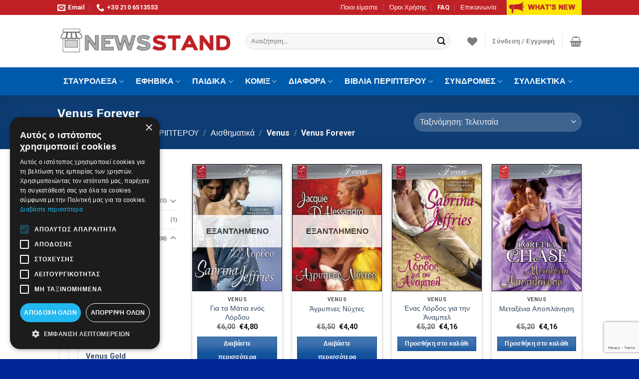

--- FILE ---
content_type: text/html; charset=UTF-8
request_url: https://newsstand.gr/product-category/%CE%B2%CE%B9%CE%B2%CE%BB%CE%B9%CE%B1-%CF%80%CE%B5%CF%81%CE%B9%CF%80%CF%84%CE%B5%CF%81%CE%BF%CF%85/ais8imatika/venusmain/venusf/
body_size: 48131
content:


<!DOCTYPE html>
<html lang="el" class="loading-site no-js">
<head>
	<meta charset="UTF-8" />
	<link rel="profile" href="http://gmpg.org/xfn/11" />
	<link rel="pingback" href="https://newsstand.gr/xmlrpc.php" />

					<script>document.documentElement.className = document.documentElement.className + ' yes-js js_active js'</script>
			<script>(function(html){html.className = html.className.replace(/\bno-js\b/,'js')})(document.documentElement);</script>
<title>Venus Forever &#8211; newsstand.gr &#8211; το ηλεκτρονικό σας περίπτερο!</title>
<meta name='robots' content='max-image-preview:large' />
	<style>img:is([sizes="auto" i], [sizes^="auto," i]) { contain-intrinsic-size: 3000px 1500px }</style>
	
<!-- Google Tag Manager for WordPress by gtm4wp.com -->
<script data-cfasync="false" data-pagespeed-no-defer>
	var gtm4wp_datalayer_name = "dataLayer";
	var dataLayer = dataLayer || [];
	const gtm4wp_use_sku_instead = false;
	const gtm4wp_currency = 'EUR';
	const gtm4wp_product_per_impression = 10;
	const gtm4wp_clear_ecommerce = false;
	const gtm4wp_datalayer_max_timeout = 2000;
</script>
<!-- End Google Tag Manager for WordPress by gtm4wp.com --><meta name="viewport" content="width=device-width, initial-scale=1, maximum-scale=1" /><script type='application/javascript' id='pys-version-script'>console.log('PixelYourSite PRO version 12.3.0');</script>
<link rel='dns-prefetch' href='//www.google.com' />
<link rel='dns-prefetch' href='//cdn.jsdelivr.net' />
<link rel='prefetch' href='https://newsstand.gr/wp-content/themes/flatsome/assets/js/chunk.countup.js?ver=3.16.2' />
<link rel='prefetch' href='https://newsstand.gr/wp-content/themes/flatsome/assets/js/chunk.sticky-sidebar.js?ver=3.16.2' />
<link rel='prefetch' href='https://newsstand.gr/wp-content/themes/flatsome/assets/js/chunk.tooltips.js?ver=3.16.2' />
<link rel='prefetch' href='https://newsstand.gr/wp-content/themes/flatsome/assets/js/chunk.vendors-popups.js?ver=3.16.2' />
<link rel='prefetch' href='https://newsstand.gr/wp-content/themes/flatsome/assets/js/chunk.vendors-slider.js?ver=3.16.2' />
<link rel="alternate" type="application/rss+xml" title="Ροή RSS &raquo; newsstand.gr - το ηλεκτρονικό σας περίπτερο!" href="https://newsstand.gr/feed/" />
<link rel="alternate" type="application/rss+xml" title="Ροή Σχολίων &raquo; newsstand.gr - το ηλεκτρονικό σας περίπτερο!" href="https://newsstand.gr/comments/feed/" />
<link rel="alternate" type="application/rss+xml" title="Ροή για newsstand.gr - το ηλεκτρονικό σας περίπτερο! &raquo; Venus Forever Κατηγορία" href="https://newsstand.gr/product-category/%ce%b2%ce%b9%ce%b2%ce%bb%ce%b9%ce%b1-%cf%80%ce%b5%cf%81%ce%b9%cf%80%cf%84%ce%b5%cf%81%ce%bf%cf%85/ais8imatika/venusmain/venusf/feed/" />
<style id='wp-block-library-inline-css' type='text/css'>
:root{--wp-admin-theme-color:#007cba;--wp-admin-theme-color--rgb:0,124,186;--wp-admin-theme-color-darker-10:#006ba1;--wp-admin-theme-color-darker-10--rgb:0,107,161;--wp-admin-theme-color-darker-20:#005a87;--wp-admin-theme-color-darker-20--rgb:0,90,135;--wp-admin-border-width-focus:2px;--wp-block-synced-color:#7a00df;--wp-block-synced-color--rgb:122,0,223;--wp-bound-block-color:var(--wp-block-synced-color)}@media (min-resolution:192dpi){:root{--wp-admin-border-width-focus:1.5px}}.wp-element-button{cursor:pointer}:root{--wp--preset--font-size--normal:16px;--wp--preset--font-size--huge:42px}:root .has-very-light-gray-background-color{background-color:#eee}:root .has-very-dark-gray-background-color{background-color:#313131}:root .has-very-light-gray-color{color:#eee}:root .has-very-dark-gray-color{color:#313131}:root .has-vivid-green-cyan-to-vivid-cyan-blue-gradient-background{background:linear-gradient(135deg,#00d084,#0693e3)}:root .has-purple-crush-gradient-background{background:linear-gradient(135deg,#34e2e4,#4721fb 50%,#ab1dfe)}:root .has-hazy-dawn-gradient-background{background:linear-gradient(135deg,#faaca8,#dad0ec)}:root .has-subdued-olive-gradient-background{background:linear-gradient(135deg,#fafae1,#67a671)}:root .has-atomic-cream-gradient-background{background:linear-gradient(135deg,#fdd79a,#004a59)}:root .has-nightshade-gradient-background{background:linear-gradient(135deg,#330968,#31cdcf)}:root .has-midnight-gradient-background{background:linear-gradient(135deg,#020381,#2874fc)}.has-regular-font-size{font-size:1em}.has-larger-font-size{font-size:2.625em}.has-normal-font-size{font-size:var(--wp--preset--font-size--normal)}.has-huge-font-size{font-size:var(--wp--preset--font-size--huge)}.has-text-align-center{text-align:center}.has-text-align-left{text-align:left}.has-text-align-right{text-align:right}#end-resizable-editor-section{display:none}.aligncenter{clear:both}.items-justified-left{justify-content:flex-start}.items-justified-center{justify-content:center}.items-justified-right{justify-content:flex-end}.items-justified-space-between{justify-content:space-between}.screen-reader-text{border:0;clip-path:inset(50%);height:1px;margin:-1px;overflow:hidden;padding:0;position:absolute;width:1px;word-wrap:normal!important}.screen-reader-text:focus{background-color:#ddd;clip-path:none;color:#444;display:block;font-size:1em;height:auto;left:5px;line-height:normal;padding:15px 23px 14px;text-decoration:none;top:5px;width:auto;z-index:100000}html :where(.has-border-color){border-style:solid}html :where([style*=border-top-color]){border-top-style:solid}html :where([style*=border-right-color]){border-right-style:solid}html :where([style*=border-bottom-color]){border-bottom-style:solid}html :where([style*=border-left-color]){border-left-style:solid}html :where([style*=border-width]){border-style:solid}html :where([style*=border-top-width]){border-top-style:solid}html :where([style*=border-right-width]){border-right-style:solid}html :where([style*=border-bottom-width]){border-bottom-style:solid}html :where([style*=border-left-width]){border-left-style:solid}html :where(img[class*=wp-image-]){height:auto;max-width:100%}:where(figure){margin:0 0 1em}html :where(.is-position-sticky){--wp-admin--admin-bar--position-offset:var(--wp-admin--admin-bar--height,0px)}@media screen and (max-width:600px){html :where(.is-position-sticky){--wp-admin--admin-bar--position-offset:0px}}
</style>
<style id='classic-theme-styles-inline-css' type='text/css'>
/*! This file is auto-generated */
.wp-block-button__link{color:#fff;background-color:#32373c;border-radius:9999px;box-shadow:none;text-decoration:none;padding:calc(.667em + 2px) calc(1.333em + 2px);font-size:1.125em}.wp-block-file__button{background:#32373c;color:#fff;text-decoration:none}
</style>
<link rel='stylesheet' id='contact-form-7-css' href='https://newsstand.gr/wp-content/plugins/contact-form-7/includes/css/styles.css?ver=6.1.3' type='text/css' media='all' />
<style id='woocommerce-inline-inline-css' type='text/css'>
.woocommerce form .form-row .required { visibility: visible; }
</style>
<link rel='stylesheet' id='product-price-history-chart-css' href='https://newsstand.gr/wp-content/plugins/product-price-history/modules/../assets/build/public-chart.css?ver=2.5.6' type='text/css' media='all' />
<link rel='stylesheet' id='woo-variation-gallery-slider-css' href='https://newsstand.gr/wp-content/plugins/woo-variation-gallery/assets/css/slick.min.css?ver=1.8.1' type='text/css' media='all' />
<link rel='stylesheet' id='dashicons-css' href='https://newsstand.gr/wp-includes/css/dashicons.min.css?ver=6.8.3' type='text/css' media='all' />
<style id='dashicons-inline-css' type='text/css'>
[data-font="Dashicons"]:before {font-family: 'Dashicons' !important;content: attr(data-icon) !important;speak: none !important;font-weight: normal !important;font-variant: normal !important;text-transform: none !important;line-height: 1 !important;font-style: normal !important;-webkit-font-smoothing: antialiased !important;-moz-osx-font-smoothing: grayscale !important;}
</style>
<link rel='stylesheet' id='woo-variation-gallery-css' href='https://newsstand.gr/wp-content/plugins/woo-variation-gallery/assets/css/frontend.min.css?ver=1762768925' type='text/css' media='all' />
<style id='woo-variation-gallery-inline-css' type='text/css'>
:root {--wvg-thumbnail-item: 4;--wvg-thumbnail-item-gap: 0px;--wvg-single-image-size: 600px;--wvg-gallery-width: 100%;--wvg-gallery-margin: 30px;}/* Default Width */.woo-variation-product-gallery {max-width: 100% !important;width: 100%;}/* Medium Devices, Desktops *//* Small Devices, Tablets */@media only screen and (max-width: 768px) {.woo-variation-product-gallery {width: 720px;max-width: 100% !important;}}/* Extra Small Devices, Phones */@media only screen and (max-width: 480px) {.woo-variation-product-gallery {width: 320px;max-width: 100% !important;}}
</style>
<link rel='stylesheet' id='brands-styles-css' href='https://newsstand.gr/wp-content/plugins/woocommerce/assets/css/brands.css?ver=10.3.4' type='text/css' media='all' />
<link rel='stylesheet' id='flatsome-woocommerce-wishlist-css' href='https://newsstand.gr/wp-content/themes/flatsome/inc/integrations/wc-yith-wishlist/wishlist.css?ver=3.10.2' type='text/css' media='all' />
<link rel='stylesheet' id='wcpa-frontend-css' href='https://newsstand.gr/wp-content/plugins/woo-custom-product-addons/assets/css/style_1.css?ver=3.0.17' type='text/css' media='all' />
<link rel='stylesheet' id='woo_discount_pro_style-css' href='https://newsstand.gr/wp-content/plugins/woo-discount-rules-pro/Assets/Css/awdr_style.css?ver=2.6.13' type='text/css' media='all' />
<link rel='stylesheet' id='flatsome-main-css' href='https://newsstand.gr/wp-content/themes/flatsome/assets/css/flatsome.css?ver=3.16.2' type='text/css' media='all' />
<style id='flatsome-main-inline-css' type='text/css'>
@font-face {
				font-family: "fl-icons";
				font-display: block;
				src: url(https://newsstand.gr/wp-content/themes/flatsome/assets/css/icons/fl-icons.eot?v=3.16.2);
				src:
					url(https://newsstand.gr/wp-content/themes/flatsome/assets/css/icons/fl-icons.eot#iefix?v=3.16.2) format("embedded-opentype"),
					url(https://newsstand.gr/wp-content/themes/flatsome/assets/css/icons/fl-icons.woff2?v=3.16.2) format("woff2"),
					url(https://newsstand.gr/wp-content/themes/flatsome/assets/css/icons/fl-icons.ttf?v=3.16.2) format("truetype"),
					url(https://newsstand.gr/wp-content/themes/flatsome/assets/css/icons/fl-icons.woff?v=3.16.2) format("woff"),
					url(https://newsstand.gr/wp-content/themes/flatsome/assets/css/icons/fl-icons.svg?v=3.16.2#fl-icons) format("svg");
			}
</style>
<link rel='stylesheet' id='flatsome-shop-css' href='https://newsstand.gr/wp-content/themes/flatsome/assets/css/flatsome-shop.css?ver=3.16.2' type='text/css' media='all' />
<link rel='stylesheet' id='flatsome-style-css' href='https://newsstand.gr/wp-content/themes/flatsome-child/style.css?ver=3.0' type='text/css' media='all' />
<script type="text/template" id="tmpl-variation-template">
	<div class="woocommerce-variation-description">{{{ data.variation.variation_description }}}</div>
	<div class="woocommerce-variation-price">{{{ data.variation.price_html }}}</div>
	<div class="woocommerce-variation-availability">{{{ data.variation.availability_html }}}</div>
</script>
<script type="text/template" id="tmpl-unavailable-variation-template">
	<p role="alert">Λυπούμαστε, αυτό το προϊόν δεν είναι διαθέσιμο. Παρακαλούμε, επιλέξτε έναν διαφορετικό συνδυασμό.</p>
</script>
<script type="text/javascript">
            window._nslDOMReady = (function () {
                const executedCallbacks = new Set();
            
                return function (callback) {
                    /**
                    * Third parties might dispatch DOMContentLoaded events, so we need to ensure that we only run our callback once!
                    */
                    if (executedCallbacks.has(callback)) return;
            
                    const wrappedCallback = function () {
                        if (executedCallbacks.has(callback)) return;
                        executedCallbacks.add(callback);
                        callback();
                    };
            
                    if (document.readyState === "complete" || document.readyState === "interactive") {
                        wrappedCallback();
                    } else {
                        document.addEventListener("DOMContentLoaded", wrappedCallback);
                    }
                };
            })();
        </script><script type="text/javascript" id="jquery-core-js-extra">
/* <![CDATA[ */
var pysFacebookRest = {"restApiUrl":"https:\/\/newsstand.gr\/wp-json\/pys-facebook\/v1\/event","debug":""};
/* ]]> */
</script>
<script type="text/javascript" src="https://newsstand.gr/wp-includes/js/jquery/jquery.min.js?ver=3.7.1" id="jquery-core-js"></script>
<script type="text/javascript" src="https://newsstand.gr/wp-includes/js/jquery/jquery-migrate.min.js?ver=3.4.1" id="jquery-migrate-js"></script>
<script type="text/javascript" src="https://newsstand.gr/wp-content/plugins/woocommerce/assets/js/jquery-blockui/jquery.blockUI.min.js?ver=2.7.0-wc.10.3.4" id="wc-jquery-blockui-js" data-wp-strategy="defer"></script>
<script type="text/javascript" id="wc-add-to-cart-js-extra">
/* <![CDATA[ */
var wc_add_to_cart_params = {"ajax_url":"\/wp-admin\/admin-ajax.php","wc_ajax_url":"\/?wc-ajax=%%endpoint%%","i18n_view_cart":"\u039a\u03b1\u03bb\u03ac\u03b8\u03b9","cart_url":"https:\/\/newsstand.gr\/cart\/","is_cart":"","cart_redirect_after_add":"no"};
/* ]]> */
</script>
<script type="text/javascript" src="https://newsstand.gr/wp-content/plugins/woocommerce/assets/js/frontend/add-to-cart.min.js?ver=10.3.4" id="wc-add-to-cart-js" defer="defer" data-wp-strategy="defer"></script>
<script type="text/javascript" src="https://newsstand.gr/wp-content/plugins/woocommerce/assets/js/js-cookie/js.cookie.min.js?ver=2.1.4-wc.10.3.4" id="wc-js-cookie-js" defer="defer" data-wp-strategy="defer"></script>
<script type="text/javascript" id="woocommerce-js-extra">
/* <![CDATA[ */
var woocommerce_params = {"ajax_url":"\/wp-admin\/admin-ajax.php","wc_ajax_url":"\/?wc-ajax=%%endpoint%%","i18n_password_show":"\u0395\u03bc\u03c6\u03ac\u03bd\u03b9\u03c3\u03b7 \u03c3\u03c5\u03bd\u03b8\u03b7\u03bc\u03b1\u03c4\u03b9\u03ba\u03bf\u03cd","i18n_password_hide":"\u0391\u03c0\u03cc\u03ba\u03c1\u03c5\u03c8\u03b7 \u03c3\u03c5\u03bd\u03b8\u03b7\u03bc\u03b1\u03c4\u03b9\u03ba\u03bf\u03cd"};
/* ]]> */
</script>
<script type="text/javascript" src="https://newsstand.gr/wp-content/plugins/woocommerce/assets/js/frontend/woocommerce.min.js?ver=10.3.4" id="woocommerce-js" defer="defer" data-wp-strategy="defer"></script>
<script type="text/javascript" src="https://newsstand.gr/wp-includes/js/underscore.min.js?ver=1.13.7" id="underscore-js"></script>
<script type="text/javascript" id="wp-util-js-extra">
/* <![CDATA[ */
var _wpUtilSettings = {"ajax":{"url":"\/wp-admin\/admin-ajax.php"}};
/* ]]> */
</script>
<script type="text/javascript" src="https://newsstand.gr/wp-includes/js/wp-util.min.js?ver=6.8.3" id="wp-util-js"></script>
<script type="text/javascript" src="https://newsstand.gr/wp-content/plugins/pixelyoursite-pro/dist/scripts/js.cookie-2.1.3.min.js?ver=2.1.3" id="js-cookie-pys-js"></script>
<script type="text/javascript" src="https://newsstand.gr/wp-content/plugins/pixelyoursite-pro/dist/scripts/jquery.bind-first-0.2.3.min.js" id="jquery-bind-first-js"></script>
<script type="text/javascript" src="https://newsstand.gr/wp-content/plugins/pixelyoursite-pro/dist/scripts/sha256.js?ver=0.11.0" id="js-sha256-js"></script>
<script type="text/javascript" src="https://newsstand.gr/wp-content/plugins/pixelyoursite-pro/dist/scripts/tld.min.js?ver=2.3.1" id="js-tld-js"></script>
<script type="text/javascript" id="pys-js-extra">
/* <![CDATA[ */
var pysOptions = {"staticEvents":{"facebook":{"woo_view_category":[{"delay":0,"type":"static","pixelIds":["289149402880293"],"name":"ViewCategory","eventID":"ddd69ff0-f6ae-4726-93c3-e230bdadff99","params":{"content_type":"product","content_category":"Venus, \u0391\u03b9\u03c3\u03b8\u03b7\u03bc\u03b1\u03c4\u03b9\u03ba\u03ac, \u0392\u0399\u0392\u039b\u0399\u0391 \u03a0\u0395\u03a1\u0399\u03a0\u03a4\u0395\u03a1\u039f\u03a5","content_name":"Venus Forever","content_ids":["1029","1031","1033","1167","1263","1312","1317","1323","1335","1265"],"page_title":"Venus Forever","post_type":"product_cat","post_id":181,"plugin":"PixelYourSite","event_url":"newsstand.gr\/product-category\/%CE%B2%CE%B9%CE%B2%CE%BB%CE%B9%CE%B1-%CF%80%CE%B5%CF%81%CE%B9%CF%80%CF%84%CE%B5%CF%81%CE%BF%CF%85\/ais8imatika\/venusmain\/venusf\/","user_role":"guest"},"e_id":"woo_view_category","ids":[],"hasTimeWindow":false,"timeWindow":0,"woo_order":"","edd_order":""}],"init_event":[{"delay":0,"type":"static","ajaxFire":false,"name":"PageView","eventID":"cc91db5a-6c13-4cc1-bfc3-2427202c5b7f","pixelIds":["289149402880293"],"params":{"categories":"\u0392\u0399\u0392\u039b\u0399\u0391 \u03a0\u0395\u03a1\u0399\u03a0\u03a4\u0395\u03a1\u039f\u03a5, \u0391\u03b9\u03c3\u03b8\u03b7\u03bc\u03b1\u03c4\u03b9\u03ba\u03ac, Venus, Venus Forever","page_title":"Venus Forever","post_type":"product_cat","post_id":181,"plugin":"PixelYourSite","event_url":"newsstand.gr\/product-category\/%CE%B2%CE%B9%CE%B2%CE%BB%CE%B9%CE%B1-%CF%80%CE%B5%CF%81%CE%B9%CF%80%CF%84%CE%B5%CF%81%CE%BF%CF%85\/ais8imatika\/venusmain\/venusf\/","user_role":"guest"},"e_id":"init_event","ids":[],"hasTimeWindow":false,"timeWindow":0,"woo_order":"","edd_order":""}]}},"dynamicEvents":[],"triggerEvents":[],"triggerEventTypes":[],"facebook":{"pixelIds":["289149402880293"],"advancedMatchingEnabled":true,"advancedMatching":{"external_id":"e3635afa0db19e5c7778f73f9db76b76946016ab0121635aeb0586e6e613e6d7"},"removeMetadata":false,"wooVariableAsSimple":false,"serverApiEnabled":true,"wooCRSendFromServer":false,"send_external_id":true,"enabled_medical":false,"do_not_track_medical_param":["event_url","post_title","page_title","landing_page","content_name","categories","category_name","tags"],"meta_ldu":false,"hide_pixels":[]},"debug":"","siteUrl":"https:\/\/newsstand.gr","ajaxUrl":"https:\/\/newsstand.gr\/wp-admin\/admin-ajax.php","ajax_event":"526ddb82f7","trackUTMs":"1","trackTrafficSource":"1","user_id":"0","enable_lading_page_param":"1","cookie_duration":"7","enable_event_day_param":"1","enable_event_month_param":"1","enable_event_time_param":"1","enable_remove_target_url_param":"1","enable_remove_download_url_param":"1","visit_data_model":"first_visit","last_visit_duration":"60","enable_auto_save_advance_matching":"1","enable_success_send_form":"","enable_automatic_events":"","enable_event_video":"1","ajaxForServerEvent":"1","ajaxForServerStaticEvent":"1","useSendBeacon":"1","send_external_id":"1","external_id_expire":"180","track_cookie_for_subdomains":"1","google_consent_mode":"","data_persistency":"keep_data","advance_matching_form":{"enable_advance_matching_forms":true,"advance_matching_fn_names":["","first_name","first-name","first name","name","your-name"],"advance_matching_ln_names":["","last_name","last-name","last name"],"advance_matching_tel_names":["","phone","tel","your-phone"],"advance_matching_em_names":[]},"advance_matching_url":{"enable_advance_matching_url":true,"advance_matching_fn_names":[],"advance_matching_ln_names":[],"advance_matching_tel_names":[],"advance_matching_em_names":[]},"track_dynamic_fields":[],"gdpr":{"ajax_enabled":false,"all_disabled_by_api":false,"facebook_disabled_by_api":false,"tiktok_disabled_by_api":false,"analytics_disabled_by_api":false,"google_ads_disabled_by_api":false,"pinterest_disabled_by_api":false,"bing_disabled_by_api":false,"reddit_disabled_by_api":false,"externalID_disabled_by_api":false,"facebook_prior_consent_enabled":true,"tiktok_prior_consent_enabled":true,"analytics_prior_consent_enabled":true,"google_ads_prior_consent_enabled":true,"pinterest_prior_consent_enabled":true,"bing_prior_consent_enabled":true,"cookiebot_integration_enabled":false,"cookiebot_facebook_consent_category":"marketing","cookiebot_tiktok_consent_category":"marketing","cookiebot_analytics_consent_category":"statistics","cookiebot_google_ads_consent_category":"marketing","cookiebot_pinterest_consent_category":"marketing","cookiebot_bing_consent_category":"marketing","cookie_notice_integration_enabled":false,"cookie_law_info_integration_enabled":false,"real_cookie_banner_integration_enabled":false,"consent_magic_integration_enabled":false,"analytics_storage":{"enabled":false,"value":"granted","filter":false},"ad_storage":{"enabled":false,"value":"granted","filter":false},"ad_user_data":{"enabled":false,"value":"granted","filter":false},"ad_personalization":{"enabled":false,"value":"granted","filter":false}},"cookie":{"disabled_all_cookie":false,"disabled_start_session_cookie":false,"disabled_advanced_form_data_cookie":false,"disabled_landing_page_cookie":false,"disabled_first_visit_cookie":false,"disabled_trafficsource_cookie":false,"disabled_utmTerms_cookie":false,"disabled_utmId_cookie":false,"disabled_google_alternative_id":false},"tracking_analytics":{"TrafficSource":"direct","TrafficLanding":"https:\/\/newsstand.gr\/product-category\/%CE%B2%CE%B9%CE%B2%CE%BB%CE%B9%CE%B1-%CF%80%CE%B5%CF%81%CE%B9%CF%80%CF%84%CE%B5%CF%81%CE%BF%CF%85\/ais8imatika\/venusmain\/venusf\/","TrafficUtms":[],"TrafficUtmsId":[],"userDataEnable":true,"userData":{"emails":[],"phones":[],"addresses":[]},"use_encoding_provided_data":true,"use_multiple_provided_data":true},"GATags":{"ga_datalayer_type":"default","ga_datalayer_name":"dataLayerPYS","gclid_alternative_enabled":false,"gclid_alternative_param":""},"automatic":{"enable_youtube":true,"enable_vimeo":true,"enable_video":true},"woo":{"enabled":true,"enabled_save_data_to_orders":true,"addToCartOnButtonEnabled":true,"addToCartOnButtonValueEnabled":true,"addToCartOnButtonValueOption":"price","woo_purchase_on_transaction":true,"woo_view_content_variation_is_selected":true,"singleProductId":null,"affiliateEnabled":false,"removeFromCartSelector":"form.woocommerce-cart-form .remove","addToCartCatchMethod":"add_cart_hook","is_order_received_page":false,"containOrderId":false,"affiliateEventName":"Lead"},"edd":{"enabled":false},"cache_bypass":"1768724523"};
/* ]]> */
</script>
<script type="text/javascript" src="https://newsstand.gr/wp-content/plugins/pixelyoursite-pro/dist/scripts/public.js?ver=12.3.0" id="pys-js"></script>
<script type="text/javascript" src="https://newsstand.gr/wp-content/plugins/pixelyoursite-super-pack/dist/scripts/public.js?ver=6.1.0" id="pys_sp_public_js-js"></script>
<link rel="https://api.w.org/" href="https://newsstand.gr/wp-json/" /><link rel="alternate" title="JSON" type="application/json" href="https://newsstand.gr/wp-json/wp/v2/product_cat/181" /><link rel="EditURI" type="application/rsd+xml" title="RSD" href="https://newsstand.gr/xmlrpc.php?rsd" />
<meta name="generator" content="WordPress 6.8.3" />
<meta name="generator" content="WooCommerce 10.3.4" />
<!-- start Simple Custom CSS and JS -->
<!-- Add HTML code to the header or the footer.

For example, you can use the following code for loading the jQuery library from Google CDN:
<script src="https://ajax.googleapis.com/ajax/libs/jquery/3.4.1/jquery.min.js"></script>

or the following one for loading the Bootstrap library from MaxCDN:
<link rel="stylesheet" href="https://stackpath.bootstrapcdn.com/bootstrap/4.3.1/css/bootstrap.min.css" integrity="sha384-ggOyR0iXCbMQv3Xipma34MD+dH/1fQ784/j6cY/iJTQUOhcWr7x9JvoRxT2MZw1T" crossorigin="anonymous">

-- End of the comment --> 

<meta name="facebook-domain-verification" content="ef3uvuka7vrwqgwr2ys1e9r5p0sd2o" /><!-- end Simple Custom CSS and JS -->
<!-- start Simple Custom CSS and JS -->
<script type="text/javascript">
// Start Banner gia katigoria Lego
jQuery(document).ready(function(){
 jQuery('.archive.term-115 #main').prepend('<img src="http://newsstand.gr/wp-content/uploads/2021/02/legob2.jpg">'); 
})
// End
jQuery( document ).ajaxStop(function() {
jQuery('.woocommerce-terms-and-conditions-link').each(function() {
  console.log(jQuery(this).text());
  var text = jQuery(this).text().replace('όροι', 'όρους');
 jQuery(this).text(text);
  jQuery('.woocommerce-terms-and-conditions-wrapper').show();
});
});
jQuery(document).ready(function( $ ){
$( "#billing_address_1" ).keyup(function() {
		  myval = greeklishToGreek($(this).val());
		  $(this).val(myval);
		});
$("#epteuxous").click(function(){
mval = jQuery(this).val();
$('#apotexos').val(mval);
})

$('select#pa_teuxh option[value="trexon-teyxos"]').after('<optgroup label="-Παλαιότερα τεύχη-"></optgroup>');
function waitForElement(elementPath, callBack){
  window.setTimeout(function(){
    if($(elementPath).length){
      callBack(elementPath, $(elementPath));
    }else{
      waitForElement(elementPath, callBack);
    }
  },500)
}
$('select#pa_teuxh').change(function(){
waitForElement(".woocommerce-variation-price",function(){
  mval = $('select#pa_teuxh option:selected').text();
  if(mval != 'Τρέχον Τεύχος'){
 $('.woocommerce-variation-price, .woocommerce-variation-availability').show();
 $('p.curmag').hide();
  }else{
   $('p.curmag').show(); 
  }
});
});
});
</script>
<!-- end Simple Custom CSS and JS -->
<!-- start Simple Custom CSS and JS -->
<style type="text/css">
.button, button, input[type='submit'], input[type='reset'], input[type='button']{
		text-transform:none;
}
/*.row-small>.flickity-viewport>.flickity-slider>.col, .row-small>.col {
    padding: 0 0px 19.6px;
}*/
.secondary, .checkout-button, .button.checkout, .button.alt {
    background-color: #005aab !important;
}
.nav-dark .is-outline, .dark .nav>li>a, .dark .nav>li.html, .dark .nav-vertical li li.menu-item-has-children>a, .dark .nav-vertical>li>ul li a, .nav-dropdown.dark>li>a, .nav-dropdown.dark .nav-column>li>a, .nav-dark .nav>li>a, .nav-dark .nav>li>button {
    color: white;
}
[data-icon-label]:after {
		background-color: #ed1c24 !important;}
.woocommerce-product-attributes-item--attribute_pa_teuxh {
    display: none;
}
.woocommerce-variation-price, .woocommerce-variation-availability{display:none}

p.curmag {
    background: #005aab;
    color: white;
    text-align: center;
    padding: 9px;
    font-size: 16px;
}
.product-thumbnails img, .product-gallery-slider img {
    width: 100%;
    border: 1px solid #00000033;
    padding: 7px;
}

.box-image {
    border: 1px solid #050505;
    padding: 2px;
}

ul.product_list_widget li img{
  border: 1px solid #00000033;
    padding: 7px;
}

.box-image img {

}
a.buyS {
    display: inline-block;
    background: #1fc51f;
    color: white;
    padding: 9px;
    text-align: center;
    margin-top: 25px;
}
.overlay.fill {   
   background-color: transparent;
}
.woo-variation-product-gallery {
    border: 1px solid #050505;
    padding: 2px;
}
.woocommerce-terms-and-conditions-wrapper{
  display:none;
}
#mailpoet_form_5 > form > div:nth-child(10) {
    column-count: 2;
}
.listrow input {width: 118px;margin: 0;height: 22px;vertical-align: middle;}

.listrow span {
    width: 242px;
    display: inline-block;
}

.listrow {
    line-height: 40px;
}
.delistDiv span {
    display: inline-block;
    width: 242px;
}</style>
<!-- end Simple Custom CSS and JS -->
<style id="woo-custom-stock-status" data-wcss-ver="1.6.5" >.woocommerce div.product .woo-custom-stock-status.in_stock_color { color: #77a464 !important; font-size: inherit }.woo-custom-stock-status.in_stock_color { color: #77a464 !important; font-size: inherit }.wc-block-components-product-badge{display:none!important;}ul .in_stock_color,ul.products .in_stock_color, li.wc-block-grid__product .in_stock_color { color: #77a464 !important; font-size: inherit }.woocommerce-table__product-name .in_stock_color { color: #77a464 !important; font-size: inherit }p.in_stock_color { color: #77a464 !important; font-size: inherit }.woocommerce div.product .wc-block-components-product-price .woo-custom-stock-status{font-size:16px}.woocommerce div.product .woo-custom-stock-status.only_s_left_in_stock_color { color: #77a464 !important; font-size: inherit }.woo-custom-stock-status.only_s_left_in_stock_color { color: #77a464 !important; font-size: inherit }.wc-block-components-product-badge{display:none!important;}ul .only_s_left_in_stock_color,ul.products .only_s_left_in_stock_color, li.wc-block-grid__product .only_s_left_in_stock_color { color: #77a464 !important; font-size: inherit }.woocommerce-table__product-name .only_s_left_in_stock_color { color: #77a464 !important; font-size: inherit }p.only_s_left_in_stock_color { color: #77a464 !important; font-size: inherit }.woocommerce div.product .wc-block-components-product-price .woo-custom-stock-status{font-size:16px}.woocommerce div.product .woo-custom-stock-status.can_be_backordered_color { color: #de9d19 !important; font-size: inherit }.woo-custom-stock-status.can_be_backordered_color { color: #de9d19 !important; font-size: inherit }.wc-block-components-product-badge{display:none!important;}ul .can_be_backordered_color,ul.products .can_be_backordered_color, li.wc-block-grid__product .can_be_backordered_color { color: #de9d19 !important; font-size: inherit }.woocommerce-table__product-name .can_be_backordered_color { color: #de9d19 !important; font-size: inherit }p.can_be_backordered_color { color: #de9d19 !important; font-size: inherit }.woocommerce div.product .wc-block-components-product-price .woo-custom-stock-status{font-size:16px}.woocommerce div.product .woo-custom-stock-status.s_in_stock_color { color: #77a464 !important; font-size: inherit }.woo-custom-stock-status.s_in_stock_color { color: #77a464 !important; font-size: inherit }.wc-block-components-product-badge{display:none!important;}ul .s_in_stock_color,ul.products .s_in_stock_color, li.wc-block-grid__product .s_in_stock_color { color: #77a464 !important; font-size: inherit }.woocommerce-table__product-name .s_in_stock_color { color: #77a464 !important; font-size: inherit }p.s_in_stock_color { color: #77a464 !important; font-size: inherit }.woocommerce div.product .wc-block-components-product-price .woo-custom-stock-status{font-size:16px}.woocommerce div.product .woo-custom-stock-status.available_on_backorder_color { color: #de9d19 !important; font-size: inherit }.woo-custom-stock-status.available_on_backorder_color { color: #de9d19 !important; font-size: inherit }.wc-block-components-product-badge{display:none!important;}ul .available_on_backorder_color,ul.products .available_on_backorder_color, li.wc-block-grid__product .available_on_backorder_color { color: #de9d19 !important; font-size: inherit }.woocommerce-table__product-name .available_on_backorder_color { color: #de9d19 !important; font-size: inherit }p.available_on_backorder_color { color: #de9d19 !important; font-size: inherit }.woocommerce div.product .wc-block-components-product-price .woo-custom-stock-status{font-size:16px}.woocommerce div.product .woo-custom-stock-status.out_of_stock_color { color: #c1001f !important; font-size: inherit }.woo-custom-stock-status.out_of_stock_color { color: #c1001f !important; font-size: inherit }.wc-block-components-product-badge{display:none!important;}ul .out_of_stock_color,ul.products .out_of_stock_color, li.wc-block-grid__product .out_of_stock_color { color: #c1001f !important; font-size: inherit }.woocommerce-table__product-name .out_of_stock_color { color: #c1001f !important; font-size: inherit }p.out_of_stock_color { color: #c1001f !important; font-size: inherit }.woocommerce div.product .wc-block-components-product-price .woo-custom-stock-status{font-size:16px}.woocommerce div.product .woo-custom-stock-status.grouped_product_stock_status_color { color: #77a464 !important; font-size: inherit }.woo-custom-stock-status.grouped_product_stock_status_color { color: #77a464 !important; font-size: inherit }.wc-block-components-product-badge{display:none!important;}ul .grouped_product_stock_status_color,ul.products .grouped_product_stock_status_color, li.wc-block-grid__product .grouped_product_stock_status_color { color: #77a464 !important; font-size: inherit }.woocommerce-table__product-name .grouped_product_stock_status_color { color: #77a464 !important; font-size: inherit }p.grouped_product_stock_status_color { color: #77a464 !important; font-size: inherit }.woocommerce div.product .wc-block-components-product-price .woo-custom-stock-status{font-size:16px}.wd-product-stock.stock{display:none}.woocommerce-variation-price:not(:empty)+.woocommerce-variation-availability { margin-left: 0px; }.woocommerce-variation-price{
		        display:block!important}.woocommerce-variation-availability{
		        display:block!important}</style><!-- woo-custom-stock-status-color-css --><script></script><!-- woo-custom-stock-status-js -->
<!-- This website runs the Product Feed PRO for WooCommerce by AdTribes.io plugin - version woocommercesea_option_installed_version -->

<!-- Google Tag Manager for WordPress by gtm4wp.com -->
<!-- GTM Container placement set to automatic -->
<script data-cfasync="false" data-pagespeed-no-defer>
	var dataLayer_content = {"pageTitle":"Venus Forever | Κατηγορίες προϊόντων |","pagePostType":"product","pagePostType2":"tax-product","pageCategory":[],"customerTotalOrders":0,"customerTotalOrderValue":0,"customerFirstName":"","customerLastName":"","customerBillingFirstName":"","customerBillingLastName":"","customerBillingCompany":"","customerBillingAddress1":"","customerBillingAddress2":"","customerBillingCity":"","customerBillingState":"","customerBillingPostcode":"","customerBillingCountry":"","customerBillingEmail":"","customerBillingEmailHash":"","customerBillingPhone":"","customerShippingFirstName":"","customerShippingLastName":"","customerShippingCompany":"","customerShippingAddress1":"","customerShippingAddress2":"","customerShippingCity":"","customerShippingState":"","customerShippingPostcode":"","customerShippingCountry":"","cartContent":{"totals":{"applied_coupons":[],"discount_total":0,"subtotal":0,"total":0},"items":[]}};
	dataLayer.push( dataLayer_content );
</script>
<script data-cfasync="false" data-pagespeed-no-defer>
(function(w,d,s,l,i){w[l]=w[l]||[];w[l].push({'gtm.start':
new Date().getTime(),event:'gtm.js'});var f=d.getElementsByTagName(s)[0],
j=d.createElement(s),dl=l!='dataLayer'?'&l='+l:'';j.async=true;j.src=
'//www.googletagmanager.com/gtm.js?id='+i+dl;f.parentNode.insertBefore(j,f);
})(window,document,'script','dataLayer','GTM-N246G62T');
</script>
<!-- End Google Tag Manager for WordPress by gtm4wp.com --><style>.bg{opacity: 0; transition: opacity 1s; -webkit-transition: opacity 1s;} .bg-loaded{opacity: 1;}</style><!-- Global site tag (gtag.js) - Google Analytics -->
<script async src="https://www.googletagmanager.com/gtag/js?id=UA-180202830-1"></script>
<script>
  window.dataLayer = window.dataLayer || [];
  function gtag(){dataLayer.push(arguments);}
  gtag('js', new Date());

  gtag('config', 'UA-180202830-1');
</script>

<meta property="og:type" content="website">
<meta property="og:site_name" content="newsstand.gr">
<meta property="og:title" content="NewsStand">
<meta property="og:description" content="Ηλεκτρονικό Περίπτερο">
<meta property="og:url" content="https://newsstand.gr">
<meta property="og:image" content="http://newsstand.gr/wp-content/uploads/2020/10/NewsSTAND_OG.jpg">
<meta property="og:image:width" content="968">
<meta property="og:image:height" content="504">	<noscript><style>.woocommerce-product-gallery{ opacity: 1 !important; }</style></noscript>
	<style>:root{  --wcpaSectionTitleSize:14px;   --wcpaLabelSize:14px;   --wcpaDescSize:13px;   --wcpaErrorSize:13px;   --wcpaLabelWeight:normal;   --wcpaDescWeight:normal;   --wcpaBorderWidth:1px;   --wcpaBorderRadius:6px;   --wcpaInputHeight:45px;   --wcpaCheckLabelSize:14px;   --wcpaCheckBorderWidth:1px;   --wcpaCheckWidth:20px;   --wcpaCheckHeight:20px;   --wcpaCheckBorderRadius:4px;   --wcpaCheckButtonRadius:5px;   --wcpaCheckButtonBorder:2px; }:root{  --wcpaButtonColor:#3340d3;   --wcpaLabelColor:#424242;   --wcpaDescColor:#797979;   --wcpaBorderColor:#c6d0e9;   --wcpaBorderColorFocus:#3561f3;   --wcpaInputBgColor:#FFFFFF;   --wcpaInputColor:#5d5d5d;   --wcpaCheckLabelColor:#4a4a4a;   --wcpaCheckBgColor:#3340d3;   --wcpaCheckBorderColor:#B9CBE3;   --wcpaCheckTickColor:#ffffff;   --wcpaRadioBgColor:#3340d3;   --wcpaRadioBorderColor:#B9CBE3;   --wcpaRadioTickColor:#ffffff;   --wcpaButtonTextColor:#ffffff;   --wcpaErrorColor:#F55050; }:root{}</style><link rel="icon" href="https://newsstand.gr/wp-content/uploads/2020/09/cropped-NEWSSTAND-icon-32x32.png" sizes="32x32" />
<link rel="icon" href="https://newsstand.gr/wp-content/uploads/2020/09/cropped-NEWSSTAND-icon-192x192.png" sizes="192x192" />
<link rel="apple-touch-icon" href="https://newsstand.gr/wp-content/uploads/2020/09/cropped-NEWSSTAND-icon-180x180.png" />
<meta name="msapplication-TileImage" content="https://newsstand.gr/wp-content/uploads/2020/09/cropped-NEWSSTAND-icon-270x270.png" />
<style id="custom-css" type="text/css">:root {--primary-color: #11519B;}.header-main{height: 105px}#logo img{max-height: 105px}#logo{width:347px;}#logo img{padding:10px 0;}.header-bottom{min-height: 10px}.header-top{min-height: 20px}.transparent .header-main{height: 90px}.transparent #logo img{max-height: 90px}.has-transparent + .page-title:first-of-type,.has-transparent + #main > .page-title,.has-transparent + #main > div > .page-title,.has-transparent + #main .page-header-wrapper:first-of-type .page-title{padding-top: 170px;}.header.show-on-scroll,.stuck .header-main{height:70px!important}.stuck #logo img{max-height: 70px!important}.search-form{ width: 93%;}.header-bottom {background-color: #005aab}.stuck .header-main .nav > li > a{line-height: 50px }.header-bottom-nav > li > a{line-height: 56px }@media (max-width: 549px) {.header-main{height: 70px}#logo img{max-height: 70px}}.nav-dropdown-has-arrow.nav-dropdown-has-border li.has-dropdown:before{border-bottom-color: #FFFFFF;}.nav .nav-dropdown{border-color: #FFFFFF }.nav-dropdown-has-arrow li.has-dropdown:after{border-bottom-color: #FFFFFF;}.nav .nav-dropdown{background-color: #FFFFFF}.header-top{background-color:#c02126!important;}/* Color */.accordion-title.active, .has-icon-bg .icon .icon-inner,.logo a, .primary.is-underline, .primary.is-link, .badge-outline .badge-inner, .nav-outline > li.active> a,.nav-outline >li.active > a, .cart-icon strong,[data-color='primary'], .is-outline.primary{color: #11519B;}/* Color !important */[data-text-color="primary"]{color: #11519B!important;}/* Background Color */[data-text-bg="primary"]{background-color: #11519B;}/* Background */.scroll-to-bullets a,.featured-title, .label-new.menu-item > a:after, .nav-pagination > li > .current,.nav-pagination > li > span:hover,.nav-pagination > li > a:hover,.has-hover:hover .badge-outline .badge-inner,button[type="submit"], .button.wc-forward:not(.checkout):not(.checkout-button), .button.submit-button, .button.primary:not(.is-outline),.featured-table .title,.is-outline:hover, .has-icon:hover .icon-label,.nav-dropdown-bold .nav-column li > a:hover, .nav-dropdown.nav-dropdown-bold > li > a:hover, .nav-dropdown-bold.dark .nav-column li > a:hover, .nav-dropdown.nav-dropdown-bold.dark > li > a:hover, .header-vertical-menu__opener ,.is-outline:hover, .tagcloud a:hover,.grid-tools a, input[type='submit']:not(.is-form), .box-badge:hover .box-text, input.button.alt,.nav-box > li > a:hover,.nav-box > li.active > a,.nav-pills > li.active > a ,.current-dropdown .cart-icon strong, .cart-icon:hover strong, .nav-line-bottom > li > a:before, .nav-line-grow > li > a:before, .nav-line > li > a:before,.banner, .header-top, .slider-nav-circle .flickity-prev-next-button:hover svg, .slider-nav-circle .flickity-prev-next-button:hover .arrow, .primary.is-outline:hover, .button.primary:not(.is-outline), input[type='submit'].primary, input[type='submit'].primary, input[type='reset'].button, input[type='button'].primary, .badge-inner{background-color: #11519B;}/* Border */.nav-vertical.nav-tabs > li.active > a,.scroll-to-bullets a.active,.nav-pagination > li > .current,.nav-pagination > li > span:hover,.nav-pagination > li > a:hover,.has-hover:hover .badge-outline .badge-inner,.accordion-title.active,.featured-table,.is-outline:hover, .tagcloud a:hover,blockquote, .has-border, .cart-icon strong:after,.cart-icon strong,.blockUI:before, .processing:before,.loading-spin, .slider-nav-circle .flickity-prev-next-button:hover svg, .slider-nav-circle .flickity-prev-next-button:hover .arrow, .primary.is-outline:hover{border-color: #11519B}.nav-tabs > li.active > a{border-top-color: #11519B}.widget_shopping_cart_content .blockUI.blockOverlay:before { border-left-color: #11519B }.woocommerce-checkout-review-order .blockUI.blockOverlay:before { border-left-color: #11519B }/* Fill */.slider .flickity-prev-next-button:hover svg,.slider .flickity-prev-next-button:hover .arrow{fill: #11519B;}/* Focus */.primary:focus-visible, .submit-button:focus-visible, button[type="submit"]:focus-visible { outline-color: #11519B!important; }/* Background Color */[data-icon-label]:after, .secondary.is-underline:hover,.secondary.is-outline:hover,.icon-label,.button.secondary:not(.is-outline),.button.alt:not(.is-outline), .badge-inner.on-sale, .button.checkout, .single_add_to_cart_button, .current .breadcrumb-step{ background-color:#007784; }[data-text-bg="secondary"]{background-color: #007784;}/* Color */.secondary.is-underline,.secondary.is-link, .secondary.is-outline,.stars a.active, .star-rating:before, .woocommerce-page .star-rating:before,.star-rating span:before, .color-secondary{color: #007784}/* Color !important */[data-text-color="secondary"]{color: #007784!important;}/* Border */.secondary.is-outline:hover{border-color:#007784}/* Focus */.secondary:focus-visible, .alt:focus-visible { outline-color: #007784!important; }body{color: #050505}h1,h2,h3,h4,h5,h6,.heading-font{color: #050505;}body{font-size: 100%;}body{font-family: Roboto, sans-serif;}body {font-weight: 400;font-style: normal;}.nav > li > a {font-family: Roboto, sans-serif;}.mobile-sidebar-levels-2 .nav > li > ul > li > a {font-family: Roboto, sans-serif;}.nav > li > a,.mobile-sidebar-levels-2 .nav > li > ul > li > a {font-weight: 700;font-style: normal;}h1,h2,h3,h4,h5,h6,.heading-font, .off-canvas-center .nav-sidebar.nav-vertical > li > a{font-family: Play, sans-serif;}h1,h2,h3,h4,h5,h6,.heading-font,.banner h1,.banner h2 {font-weight: 700;font-style: normal;}.alt-font{font-family: Roboto, sans-serif;}.alt-font {font-weight: 400!important;font-style: normal!important;}.breadcrumbs{text-transform: none;}button,.button{text-transform: none;}.nav > li > a, .links > li > a{text-transform: none;}.section-title span{text-transform: none;}h3.widget-title,span.widget-title{text-transform: none;}.header:not(.transparent) .top-bar-nav > li > a {color: #ffffff;}.header:not(.transparent) .top-bar-nav.nav > li > a:hover,.header:not(.transparent) .top-bar-nav.nav > li.active > a,.header:not(.transparent) .top-bar-nav.nav > li.current > a,.header:not(.transparent) .top-bar-nav.nav > li > a.active,.header:not(.transparent) .top-bar-nav.nav > li > a.current{color: #ffffff;}.top-bar-nav.nav-line-bottom > li > a:before,.top-bar-nav.nav-line-grow > li > a:before,.top-bar-nav.nav-line > li > a:before,.top-bar-nav.nav-box > li > a:hover,.top-bar-nav.nav-box > li.active > a,.top-bar-nav.nav-pills > li > a:hover,.top-bar-nav.nav-pills > li.active > a{color:#FFF!important;background-color: #ffffff;}.has-equal-box-heights .box-image {padding-top: 139%;}@media screen and (min-width: 550px){.products .box-vertical .box-image{min-width: 300px!important;width: 300px!important;}}.footer-2{background-color: #005aab}.absolute-footer, html{background-color: #002596}.nav-vertical-fly-out > li + li {border-top-width: 1px; border-top-style: solid;}.label-new.menu-item > a:after{content:"New";}.label-hot.menu-item > a:after{content:"Hot";}.label-sale.menu-item > a:after{content:"Sale";}.label-popular.menu-item > a:after{content:"Popular";}</style><style id="infinite-scroll-css" type="text/css">.page-load-status,.archive .woocommerce-pagination {display: none;}</style><style id="kirki-inline-styles">/* cyrillic-ext */
@font-face {
  font-family: 'Play';
  font-style: normal;
  font-weight: 700;
  font-display: swap;
  src: url(https://newsstand.gr/wp-content/fonts/play/font) format('woff');
  unicode-range: U+0460-052F, U+1C80-1C8A, U+20B4, U+2DE0-2DFF, U+A640-A69F, U+FE2E-FE2F;
}
/* cyrillic */
@font-face {
  font-family: 'Play';
  font-style: normal;
  font-weight: 700;
  font-display: swap;
  src: url(https://newsstand.gr/wp-content/fonts/play/font) format('woff');
  unicode-range: U+0301, U+0400-045F, U+0490-0491, U+04B0-04B1, U+2116;
}
/* greek */
@font-face {
  font-family: 'Play';
  font-style: normal;
  font-weight: 700;
  font-display: swap;
  src: url(https://newsstand.gr/wp-content/fonts/play/font) format('woff');
  unicode-range: U+0370-0377, U+037A-037F, U+0384-038A, U+038C, U+038E-03A1, U+03A3-03FF;
}
/* vietnamese */
@font-face {
  font-family: 'Play';
  font-style: normal;
  font-weight: 700;
  font-display: swap;
  src: url(https://newsstand.gr/wp-content/fonts/play/font) format('woff');
  unicode-range: U+0102-0103, U+0110-0111, U+0128-0129, U+0168-0169, U+01A0-01A1, U+01AF-01B0, U+0300-0301, U+0303-0304, U+0308-0309, U+0323, U+0329, U+1EA0-1EF9, U+20AB;
}
/* latin-ext */
@font-face {
  font-family: 'Play';
  font-style: normal;
  font-weight: 700;
  font-display: swap;
  src: url(https://newsstand.gr/wp-content/fonts/play/font) format('woff');
  unicode-range: U+0100-02BA, U+02BD-02C5, U+02C7-02CC, U+02CE-02D7, U+02DD-02FF, U+0304, U+0308, U+0329, U+1D00-1DBF, U+1E00-1E9F, U+1EF2-1EFF, U+2020, U+20A0-20AB, U+20AD-20C0, U+2113, U+2C60-2C7F, U+A720-A7FF;
}
/* latin */
@font-face {
  font-family: 'Play';
  font-style: normal;
  font-weight: 700;
  font-display: swap;
  src: url(https://newsstand.gr/wp-content/fonts/play/font) format('woff');
  unicode-range: U+0000-00FF, U+0131, U+0152-0153, U+02BB-02BC, U+02C6, U+02DA, U+02DC, U+0304, U+0308, U+0329, U+2000-206F, U+20AC, U+2122, U+2191, U+2193, U+2212, U+2215, U+FEFF, U+FFFD;
}/* cyrillic-ext */
@font-face {
  font-family: 'Roboto';
  font-style: normal;
  font-weight: 400;
  font-stretch: normal;
  font-display: swap;
  src: url(https://newsstand.gr/wp-content/fonts/roboto/font) format('woff');
  unicode-range: U+0460-052F, U+1C80-1C8A, U+20B4, U+2DE0-2DFF, U+A640-A69F, U+FE2E-FE2F;
}
/* cyrillic */
@font-face {
  font-family: 'Roboto';
  font-style: normal;
  font-weight: 400;
  font-stretch: normal;
  font-display: swap;
  src: url(https://newsstand.gr/wp-content/fonts/roboto/font) format('woff');
  unicode-range: U+0301, U+0400-045F, U+0490-0491, U+04B0-04B1, U+2116;
}
/* greek-ext */
@font-face {
  font-family: 'Roboto';
  font-style: normal;
  font-weight: 400;
  font-stretch: normal;
  font-display: swap;
  src: url(https://newsstand.gr/wp-content/fonts/roboto/font) format('woff');
  unicode-range: U+1F00-1FFF;
}
/* greek */
@font-face {
  font-family: 'Roboto';
  font-style: normal;
  font-weight: 400;
  font-stretch: normal;
  font-display: swap;
  src: url(https://newsstand.gr/wp-content/fonts/roboto/font) format('woff');
  unicode-range: U+0370-0377, U+037A-037F, U+0384-038A, U+038C, U+038E-03A1, U+03A3-03FF;
}
/* math */
@font-face {
  font-family: 'Roboto';
  font-style: normal;
  font-weight: 400;
  font-stretch: normal;
  font-display: swap;
  src: url(https://newsstand.gr/wp-content/fonts/roboto/font) format('woff');
  unicode-range: U+0302-0303, U+0305, U+0307-0308, U+0310, U+0312, U+0315, U+031A, U+0326-0327, U+032C, U+032F-0330, U+0332-0333, U+0338, U+033A, U+0346, U+034D, U+0391-03A1, U+03A3-03A9, U+03B1-03C9, U+03D1, U+03D5-03D6, U+03F0-03F1, U+03F4-03F5, U+2016-2017, U+2034-2038, U+203C, U+2040, U+2043, U+2047, U+2050, U+2057, U+205F, U+2070-2071, U+2074-208E, U+2090-209C, U+20D0-20DC, U+20E1, U+20E5-20EF, U+2100-2112, U+2114-2115, U+2117-2121, U+2123-214F, U+2190, U+2192, U+2194-21AE, U+21B0-21E5, U+21F1-21F2, U+21F4-2211, U+2213-2214, U+2216-22FF, U+2308-230B, U+2310, U+2319, U+231C-2321, U+2336-237A, U+237C, U+2395, U+239B-23B7, U+23D0, U+23DC-23E1, U+2474-2475, U+25AF, U+25B3, U+25B7, U+25BD, U+25C1, U+25CA, U+25CC, U+25FB, U+266D-266F, U+27C0-27FF, U+2900-2AFF, U+2B0E-2B11, U+2B30-2B4C, U+2BFE, U+3030, U+FF5B, U+FF5D, U+1D400-1D7FF, U+1EE00-1EEFF;
}
/* symbols */
@font-face {
  font-family: 'Roboto';
  font-style: normal;
  font-weight: 400;
  font-stretch: normal;
  font-display: swap;
  src: url(https://newsstand.gr/wp-content/fonts/roboto/font) format('woff');
  unicode-range: U+0001-000C, U+000E-001F, U+007F-009F, U+20DD-20E0, U+20E2-20E4, U+2150-218F, U+2190, U+2192, U+2194-2199, U+21AF, U+21E6-21F0, U+21F3, U+2218-2219, U+2299, U+22C4-22C6, U+2300-243F, U+2440-244A, U+2460-24FF, U+25A0-27BF, U+2800-28FF, U+2921-2922, U+2981, U+29BF, U+29EB, U+2B00-2BFF, U+4DC0-4DFF, U+FFF9-FFFB, U+10140-1018E, U+10190-1019C, U+101A0, U+101D0-101FD, U+102E0-102FB, U+10E60-10E7E, U+1D2C0-1D2D3, U+1D2E0-1D37F, U+1F000-1F0FF, U+1F100-1F1AD, U+1F1E6-1F1FF, U+1F30D-1F30F, U+1F315, U+1F31C, U+1F31E, U+1F320-1F32C, U+1F336, U+1F378, U+1F37D, U+1F382, U+1F393-1F39F, U+1F3A7-1F3A8, U+1F3AC-1F3AF, U+1F3C2, U+1F3C4-1F3C6, U+1F3CA-1F3CE, U+1F3D4-1F3E0, U+1F3ED, U+1F3F1-1F3F3, U+1F3F5-1F3F7, U+1F408, U+1F415, U+1F41F, U+1F426, U+1F43F, U+1F441-1F442, U+1F444, U+1F446-1F449, U+1F44C-1F44E, U+1F453, U+1F46A, U+1F47D, U+1F4A3, U+1F4B0, U+1F4B3, U+1F4B9, U+1F4BB, U+1F4BF, U+1F4C8-1F4CB, U+1F4D6, U+1F4DA, U+1F4DF, U+1F4E3-1F4E6, U+1F4EA-1F4ED, U+1F4F7, U+1F4F9-1F4FB, U+1F4FD-1F4FE, U+1F503, U+1F507-1F50B, U+1F50D, U+1F512-1F513, U+1F53E-1F54A, U+1F54F-1F5FA, U+1F610, U+1F650-1F67F, U+1F687, U+1F68D, U+1F691, U+1F694, U+1F698, U+1F6AD, U+1F6B2, U+1F6B9-1F6BA, U+1F6BC, U+1F6C6-1F6CF, U+1F6D3-1F6D7, U+1F6E0-1F6EA, U+1F6F0-1F6F3, U+1F6F7-1F6FC, U+1F700-1F7FF, U+1F800-1F80B, U+1F810-1F847, U+1F850-1F859, U+1F860-1F887, U+1F890-1F8AD, U+1F8B0-1F8BB, U+1F8C0-1F8C1, U+1F900-1F90B, U+1F93B, U+1F946, U+1F984, U+1F996, U+1F9E9, U+1FA00-1FA6F, U+1FA70-1FA7C, U+1FA80-1FA89, U+1FA8F-1FAC6, U+1FACE-1FADC, U+1FADF-1FAE9, U+1FAF0-1FAF8, U+1FB00-1FBFF;
}
/* vietnamese */
@font-face {
  font-family: 'Roboto';
  font-style: normal;
  font-weight: 400;
  font-stretch: normal;
  font-display: swap;
  src: url(https://newsstand.gr/wp-content/fonts/roboto/font) format('woff');
  unicode-range: U+0102-0103, U+0110-0111, U+0128-0129, U+0168-0169, U+01A0-01A1, U+01AF-01B0, U+0300-0301, U+0303-0304, U+0308-0309, U+0323, U+0329, U+1EA0-1EF9, U+20AB;
}
/* latin-ext */
@font-face {
  font-family: 'Roboto';
  font-style: normal;
  font-weight: 400;
  font-stretch: normal;
  font-display: swap;
  src: url(https://newsstand.gr/wp-content/fonts/roboto/font) format('woff');
  unicode-range: U+0100-02BA, U+02BD-02C5, U+02C7-02CC, U+02CE-02D7, U+02DD-02FF, U+0304, U+0308, U+0329, U+1D00-1DBF, U+1E00-1E9F, U+1EF2-1EFF, U+2020, U+20A0-20AB, U+20AD-20C0, U+2113, U+2C60-2C7F, U+A720-A7FF;
}
/* latin */
@font-face {
  font-family: 'Roboto';
  font-style: normal;
  font-weight: 400;
  font-stretch: normal;
  font-display: swap;
  src: url(https://newsstand.gr/wp-content/fonts/roboto/font) format('woff');
  unicode-range: U+0000-00FF, U+0131, U+0152-0153, U+02BB-02BC, U+02C6, U+02DA, U+02DC, U+0304, U+0308, U+0329, U+2000-206F, U+20AC, U+2122, U+2191, U+2193, U+2212, U+2215, U+FEFF, U+FFFD;
}
/* cyrillic-ext */
@font-face {
  font-family: 'Roboto';
  font-style: normal;
  font-weight: 700;
  font-stretch: normal;
  font-display: swap;
  src: url(https://newsstand.gr/wp-content/fonts/roboto/font) format('woff');
  unicode-range: U+0460-052F, U+1C80-1C8A, U+20B4, U+2DE0-2DFF, U+A640-A69F, U+FE2E-FE2F;
}
/* cyrillic */
@font-face {
  font-family: 'Roboto';
  font-style: normal;
  font-weight: 700;
  font-stretch: normal;
  font-display: swap;
  src: url(https://newsstand.gr/wp-content/fonts/roboto/font) format('woff');
  unicode-range: U+0301, U+0400-045F, U+0490-0491, U+04B0-04B1, U+2116;
}
/* greek-ext */
@font-face {
  font-family: 'Roboto';
  font-style: normal;
  font-weight: 700;
  font-stretch: normal;
  font-display: swap;
  src: url(https://newsstand.gr/wp-content/fonts/roboto/font) format('woff');
  unicode-range: U+1F00-1FFF;
}
/* greek */
@font-face {
  font-family: 'Roboto';
  font-style: normal;
  font-weight: 700;
  font-stretch: normal;
  font-display: swap;
  src: url(https://newsstand.gr/wp-content/fonts/roboto/font) format('woff');
  unicode-range: U+0370-0377, U+037A-037F, U+0384-038A, U+038C, U+038E-03A1, U+03A3-03FF;
}
/* math */
@font-face {
  font-family: 'Roboto';
  font-style: normal;
  font-weight: 700;
  font-stretch: normal;
  font-display: swap;
  src: url(https://newsstand.gr/wp-content/fonts/roboto/font) format('woff');
  unicode-range: U+0302-0303, U+0305, U+0307-0308, U+0310, U+0312, U+0315, U+031A, U+0326-0327, U+032C, U+032F-0330, U+0332-0333, U+0338, U+033A, U+0346, U+034D, U+0391-03A1, U+03A3-03A9, U+03B1-03C9, U+03D1, U+03D5-03D6, U+03F0-03F1, U+03F4-03F5, U+2016-2017, U+2034-2038, U+203C, U+2040, U+2043, U+2047, U+2050, U+2057, U+205F, U+2070-2071, U+2074-208E, U+2090-209C, U+20D0-20DC, U+20E1, U+20E5-20EF, U+2100-2112, U+2114-2115, U+2117-2121, U+2123-214F, U+2190, U+2192, U+2194-21AE, U+21B0-21E5, U+21F1-21F2, U+21F4-2211, U+2213-2214, U+2216-22FF, U+2308-230B, U+2310, U+2319, U+231C-2321, U+2336-237A, U+237C, U+2395, U+239B-23B7, U+23D0, U+23DC-23E1, U+2474-2475, U+25AF, U+25B3, U+25B7, U+25BD, U+25C1, U+25CA, U+25CC, U+25FB, U+266D-266F, U+27C0-27FF, U+2900-2AFF, U+2B0E-2B11, U+2B30-2B4C, U+2BFE, U+3030, U+FF5B, U+FF5D, U+1D400-1D7FF, U+1EE00-1EEFF;
}
/* symbols */
@font-face {
  font-family: 'Roboto';
  font-style: normal;
  font-weight: 700;
  font-stretch: normal;
  font-display: swap;
  src: url(https://newsstand.gr/wp-content/fonts/roboto/font) format('woff');
  unicode-range: U+0001-000C, U+000E-001F, U+007F-009F, U+20DD-20E0, U+20E2-20E4, U+2150-218F, U+2190, U+2192, U+2194-2199, U+21AF, U+21E6-21F0, U+21F3, U+2218-2219, U+2299, U+22C4-22C6, U+2300-243F, U+2440-244A, U+2460-24FF, U+25A0-27BF, U+2800-28FF, U+2921-2922, U+2981, U+29BF, U+29EB, U+2B00-2BFF, U+4DC0-4DFF, U+FFF9-FFFB, U+10140-1018E, U+10190-1019C, U+101A0, U+101D0-101FD, U+102E0-102FB, U+10E60-10E7E, U+1D2C0-1D2D3, U+1D2E0-1D37F, U+1F000-1F0FF, U+1F100-1F1AD, U+1F1E6-1F1FF, U+1F30D-1F30F, U+1F315, U+1F31C, U+1F31E, U+1F320-1F32C, U+1F336, U+1F378, U+1F37D, U+1F382, U+1F393-1F39F, U+1F3A7-1F3A8, U+1F3AC-1F3AF, U+1F3C2, U+1F3C4-1F3C6, U+1F3CA-1F3CE, U+1F3D4-1F3E0, U+1F3ED, U+1F3F1-1F3F3, U+1F3F5-1F3F7, U+1F408, U+1F415, U+1F41F, U+1F426, U+1F43F, U+1F441-1F442, U+1F444, U+1F446-1F449, U+1F44C-1F44E, U+1F453, U+1F46A, U+1F47D, U+1F4A3, U+1F4B0, U+1F4B3, U+1F4B9, U+1F4BB, U+1F4BF, U+1F4C8-1F4CB, U+1F4D6, U+1F4DA, U+1F4DF, U+1F4E3-1F4E6, U+1F4EA-1F4ED, U+1F4F7, U+1F4F9-1F4FB, U+1F4FD-1F4FE, U+1F503, U+1F507-1F50B, U+1F50D, U+1F512-1F513, U+1F53E-1F54A, U+1F54F-1F5FA, U+1F610, U+1F650-1F67F, U+1F687, U+1F68D, U+1F691, U+1F694, U+1F698, U+1F6AD, U+1F6B2, U+1F6B9-1F6BA, U+1F6BC, U+1F6C6-1F6CF, U+1F6D3-1F6D7, U+1F6E0-1F6EA, U+1F6F0-1F6F3, U+1F6F7-1F6FC, U+1F700-1F7FF, U+1F800-1F80B, U+1F810-1F847, U+1F850-1F859, U+1F860-1F887, U+1F890-1F8AD, U+1F8B0-1F8BB, U+1F8C0-1F8C1, U+1F900-1F90B, U+1F93B, U+1F946, U+1F984, U+1F996, U+1F9E9, U+1FA00-1FA6F, U+1FA70-1FA7C, U+1FA80-1FA89, U+1FA8F-1FAC6, U+1FACE-1FADC, U+1FADF-1FAE9, U+1FAF0-1FAF8, U+1FB00-1FBFF;
}
/* vietnamese */
@font-face {
  font-family: 'Roboto';
  font-style: normal;
  font-weight: 700;
  font-stretch: normal;
  font-display: swap;
  src: url(https://newsstand.gr/wp-content/fonts/roboto/font) format('woff');
  unicode-range: U+0102-0103, U+0110-0111, U+0128-0129, U+0168-0169, U+01A0-01A1, U+01AF-01B0, U+0300-0301, U+0303-0304, U+0308-0309, U+0323, U+0329, U+1EA0-1EF9, U+20AB;
}
/* latin-ext */
@font-face {
  font-family: 'Roboto';
  font-style: normal;
  font-weight: 700;
  font-stretch: normal;
  font-display: swap;
  src: url(https://newsstand.gr/wp-content/fonts/roboto/font) format('woff');
  unicode-range: U+0100-02BA, U+02BD-02C5, U+02C7-02CC, U+02CE-02D7, U+02DD-02FF, U+0304, U+0308, U+0329, U+1D00-1DBF, U+1E00-1E9F, U+1EF2-1EFF, U+2020, U+20A0-20AB, U+20AD-20C0, U+2113, U+2C60-2C7F, U+A720-A7FF;
}
/* latin */
@font-face {
  font-family: 'Roboto';
  font-style: normal;
  font-weight: 700;
  font-stretch: normal;
  font-display: swap;
  src: url(https://newsstand.gr/wp-content/fonts/roboto/font) format('woff');
  unicode-range: U+0000-00FF, U+0131, U+0152-0153, U+02BB-02BC, U+02C6, U+02DA, U+02DC, U+0304, U+0308, U+0329, U+2000-206F, U+20AC, U+2122, U+2191, U+2193, U+2212, U+2215, U+FEFF, U+FFFD;
}</style></head>

<body class="archive tax-product_cat term-venusf term-181 wp-theme-flatsome wp-child-theme-flatsome-child theme-flatsome woocommerce woocommerce-page woocommerce-no-js woo-variation-gallery woo-variation-gallery-theme-flatsome lightbox nav-dropdown-has-arrow nav-dropdown-has-shadow nav-dropdown-has-border">


<!-- GTM Container placement set to automatic -->
<!-- Google Tag Manager (noscript) -->
				<noscript><iframe src="https://www.googletagmanager.com/ns.html?id=GTM-N246G62T" height="0" width="0" style="display:none;visibility:hidden" aria-hidden="true"></iframe></noscript>
<!-- End Google Tag Manager (noscript) -->
<a class="skip-link screen-reader-text" href="#main">Skip to content</a>

<div id="wrapper">

	
	<header id="header" class="header has-sticky sticky-jump">
		<div class="header-wrapper">
			<div id="top-bar" class="header-top hide-for-sticky nav-dark">
    <div class="flex-row container">
      <div class="flex-col hide-for-medium flex-left">
          <ul class="nav nav-left medium-nav-center nav-small  nav-divided">
              <li class="header-contact-wrapper">
		<ul id="header-contact" class="nav nav-divided nav-uppercase header-contact">
		
						<li class="">
			  <a href="mailto:info@newsstand.gr" class="tooltip" title="info@newsstand.gr">
				  <i class="icon-envelop" style="font-size:16px;" ></i>			       <span>
			       	Email			       </span>
			  </a>
			</li>
			
			
						<li class="">
			  <a href="tel:+30 210 6513553" class="tooltip" title="+30 210 6513553">
			     <i class="icon-phone" style="font-size:16px;" ></i>			      <span>+30 210 6513553</span>
			  </a>
			</li>
				</ul>
</li>
          </ul>
      </div>

      <div class="flex-col hide-for-medium flex-center">
          <ul class="nav nav-center nav-small  nav-divided">
                        </ul>
      </div>

      <div class="flex-col hide-for-medium flex-right">
         <ul class="nav top-bar-nav nav-right nav-small  nav-divided">
              <li id="menu-item-315" class="menu-item menu-item-type-post_type menu-item-object-page menu-item-315 menu-item-design-default"><a href="https://newsstand.gr/%cf%80%ce%bf%ce%b9%ce%bf%ce%b9-%ce%b5%ce%af%ce%bc%ce%b1%cf%83%cf%84%ce%b5/" class="nav-top-link">Ποιοι είμαστε</a></li>
<li id="menu-item-316" class="menu-item menu-item-type-post_type menu-item-object-page menu-item-privacy-policy menu-item-316 menu-item-design-default"><a href="https://newsstand.gr/%cf%8c%cf%81%ce%bf%ce%b9-%cf%87%cf%81%ce%ae%cf%83%ce%b7%cf%82/" class="nav-top-link">Όροι Χρήσης</a></li>
<li id="menu-item-4368" class="menu-item menu-item-type-post_type menu-item-object-page menu-item-4368 menu-item-design-default"><a href="https://newsstand.gr/faq/" class="nav-top-link">FAQ</a></li>
<li id="menu-item-255" class="menu-item menu-item-type-post_type menu-item-object-page menu-item-255 menu-item-design-default"><a href="https://newsstand.gr/%ce%b5%cf%80%ce%b9%ce%ba%ce%bf%ce%b9%ce%bd%cf%89%ce%bd%ce%af%ce%b1/" class="nav-top-link">Επικοινωνία</a></li>
<li class="html custom html_top_right_text"><img src="/wp-content/uploads/2021/01/whatsnew.jpg" onclick="window.open('/blog/','_Self')"></li>          </ul>
      </div>

            <div class="flex-col show-for-medium flex-grow">
          <ul class="nav nav-center nav-small mobile-nav  nav-divided">
              <li class="header-search-form search-form html relative has-icon">
	<div class="header-search-form-wrapper">
		<div class="searchform-wrapper ux-search-box relative form-flat is-normal"><form role="search" method="get" class="searchform" action="https://newsstand.gr/">
	<div class="flex-row relative">
						<div class="flex-col flex-grow">
			<label class="screen-reader-text" for="woocommerce-product-search-field-0">Αναζήτηση για:</label>
			<input type="search" id="woocommerce-product-search-field-0" class="search-field mb-0" placeholder="Αναζήτηση&hellip;" value="" name="s" />
			<input type="hidden" name="post_type" value="product" />
					</div>
		<div class="flex-col">
			<button type="submit" value="Αναζήτηση" class="ux-search-submit submit-button secondary button  icon mb-0" aria-label="Submit">
				<i class="icon-search" ></i>			</button>
		</div>
	</div>
	<div class="live-search-results text-left z-top"></div>
</form>
</div>	</div>
</li>
          </ul>
      </div>
      
    </div>
</div>
<div id="masthead" class="header-main hide-for-sticky">
      <div class="header-inner flex-row container logo-left medium-logo-center" role="navigation">

          <!-- Logo -->
          <div id="logo" class="flex-col logo">
            
<!-- Header logo -->
<a href="https://newsstand.gr/" title="newsstand.gr &#8211; το ηλεκτρονικό σας περίπτερο!" rel="home">
		<img width="400" height="67" src="https://newsstand.gr/wp-content/uploads/2020/09/NEWSSTAND-logo4.gif" class="header_logo header-logo" alt="newsstand.gr &#8211; το ηλεκτρονικό σας περίπτερο!"/><img  width="400" height="67" src="https://newsstand.gr/wp-content/uploads/2020/09/NEWSSTAND-logo4.gif" class="header-logo-dark" alt="newsstand.gr &#8211; το ηλεκτρονικό σας περίπτερο!"/></a>
          </div>

          <!-- Mobile Left Elements -->
          <div class="flex-col show-for-medium flex-left">
            <ul class="mobile-nav nav nav-left ">
              <li class="nav-icon has-icon">
  		<a href="#" data-open="#main-menu" data-pos="left" data-bg="main-menu-overlay" data-color="" class="is-small" aria-label="Menu" aria-controls="main-menu" aria-expanded="false">

		  <i class="icon-menu" ></i>
		  <span class="menu-title uppercase hide-for-small">Menu</span>		</a>
	</li>
            </ul>
          </div>

          <!-- Left Elements -->
          <div class="flex-col hide-for-medium flex-left
            flex-grow">
            <ul class="header-nav header-nav-main nav nav-left  nav-uppercase" >
              <li class="header-search-form search-form html relative has-icon">
	<div class="header-search-form-wrapper">
		<div class="searchform-wrapper ux-search-box relative form-flat is-normal"><form role="search" method="get" class="searchform" action="https://newsstand.gr/">
	<div class="flex-row relative">
						<div class="flex-col flex-grow">
			<label class="screen-reader-text" for="woocommerce-product-search-field-1">Αναζήτηση για:</label>
			<input type="search" id="woocommerce-product-search-field-1" class="search-field mb-0" placeholder="Αναζήτηση&hellip;" value="" name="s" />
			<input type="hidden" name="post_type" value="product" />
					</div>
		<div class="flex-col">
			<button type="submit" value="Αναζήτηση" class="ux-search-submit submit-button secondary button  icon mb-0" aria-label="Submit">
				<i class="icon-search" ></i>			</button>
		</div>
	</div>
	<div class="live-search-results text-left z-top"></div>
</form>
</div>	</div>
</li>
            </ul>
          </div>

          <!-- Right Elements -->
          <div class="flex-col hide-for-medium flex-right">
            <ul class="header-nav header-nav-main nav nav-right  nav-uppercase">
              <li class="header-wishlist-icon">
    <a href="https://newsstand.gr/my-account/wishlist/" class="wishlist-link is-small">
  	          <i class="wishlist-icon icon-heart"
        >
      </i>
      </a>
  </li>
<li class="header-divider"></li><li class="account-item has-icon
    "
>

<a href="https://newsstand.gr/my-account/"
    class="nav-top-link nav-top-not-logged-in is-small"
    data-open="#login-form-popup"  >
    <span>
    Σύνδεση     / Εγγραφή  </span>
  
</a>



</li>
<li class="header-divider"></li><li class="cart-item has-icon has-dropdown">

<a href="https://newsstand.gr/cart/" title="Καλάθι" class="header-cart-link is-small">



    <i class="icon-shopping-basket"
    data-icon-label="0">
  </i>
  </a>

 <ul class="nav-dropdown nav-dropdown-simple">
    <li class="html widget_shopping_cart">
      <div class="widget_shopping_cart_content">
        

	<p class="woocommerce-mini-cart__empty-message">Κανένα προϊόν στο καλάθι σας.</p>


      </div>
    </li>
     </ul>

</li>
            </ul>
          </div>

          <!-- Mobile Right Elements -->
          <div class="flex-col show-for-medium flex-right">
            <ul class="mobile-nav nav nav-right ">
              <li class="header-wishlist-icon has-icon">
	        <a href="https://newsstand.gr/my-account/wishlist/" class="wishlist-link ">
            <i class="wishlist-icon icon-heart"
			   >
            </i>
        </a>
    </li>
<li class="account-item has-icon">
	<a href="https://newsstand.gr/my-account/"
	class="account-link-mobile is-small" title="Ο Λογαριασμός Μου">
	  <i class="icon-user" ></i>	</a>
</li>
<li class="cart-item has-icon">

      <a href="https://newsstand.gr/cart/" class="header-cart-link off-canvas-toggle nav-top-link is-small" data-open="#cart-popup" data-class="off-canvas-cart" title="Καλάθι" data-pos="right">
  
    <i class="icon-shopping-basket"
    data-icon-label="0">
  </i>
  </a>


  <!-- Cart Sidebar Popup -->
  <div id="cart-popup" class="mfp-hide widget_shopping_cart">
  <div class="cart-popup-inner inner-padding">
      <div class="cart-popup-title text-center">
          <h4 class="uppercase">Καλάθι</h4>
          <div class="is-divider"></div>
      </div>
      <div class="widget_shopping_cart_content">
          

	<p class="woocommerce-mini-cart__empty-message">Κανένα προϊόν στο καλάθι σας.</p>


      </div>
             <div class="cart-sidebar-content relative"></div>  </div>
  </div>

</li>
            </ul>
          </div>

      </div>

      </div>
<div id="wide-nav" class="header-bottom wide-nav nav-dark hide-for-medium">
    <div class="flex-row container">

                        <div class="flex-col hide-for-medium flex-left">
                <ul class="nav header-nav header-bottom-nav nav-left  nav-box nav-size-large">
                    <li id="menu-item-322" class="menu-item menu-item-type-taxonomy menu-item-object-product_cat menu-item-has-children menu-item-322 menu-item-design-default has-dropdown"><a href="https://newsstand.gr/product-category/periodika/%cf%83%cf%84%ce%b1%cf%85%cf%81%ce%bf%ce%bb%ce%b5%ce%be%ce%b1/" class="nav-top-link" aria-expanded="false" aria-haspopup="menu">ΣΤΑΥΡΟΛΕΞΑ<i class="icon-angle-down" ></i></a>
<ul class="sub-menu nav-dropdown nav-dropdown-simple">
	<li id="menu-item-362" class="menu-item menu-item-type-taxonomy menu-item-object-product_cat menu-item-362"><a href="https://newsstand.gr/product-category/periodika/%cf%83%cf%84%ce%b1%cf%85%cf%81%ce%bf%ce%bb%ce%b5%ce%be%ce%b1/%cf%83%ce%ba%ce%b1%ce%bd%ce%b4%ce%b9%ce%bd%ce%b1%ce%b2%ce%b9%ce%ba%ce%b1/">ΣΚΑΝΔΙΝΑΒΙΚΑ</a></li>
	<li id="menu-item-356" class="menu-item menu-item-type-taxonomy menu-item-object-product_cat menu-item-356"><a href="https://newsstand.gr/product-category/periodika/%cf%83%cf%84%ce%b1%cf%85%cf%81%ce%bf%ce%bb%ce%b5%ce%be%ce%b1/%ce%ba%ce%bb%ce%b1%cf%83%ce%b9%ce%ba%ce%b1/">ΚΛΑΣΙΚΑ</a></li>
	<li id="menu-item-357" class="menu-item menu-item-type-taxonomy menu-item-object-product_cat menu-item-357"><a href="https://newsstand.gr/product-category/periodika/%cf%83%cf%84%ce%b1%cf%85%cf%81%ce%bf%ce%bb%ce%b5%ce%be%ce%b1/%ce%ba%cf%81%cf%85%cf%80%cf%84%ce%bf%ce%bb%ce%b5%ce%be%ce%b1/">ΚΡΥΠΤΟΛΕΞΑ</a></li>
	<li id="menu-item-355" class="menu-item menu-item-type-taxonomy menu-item-object-product_cat menu-item-355"><a href="https://newsstand.gr/product-category/periodika/%cf%83%cf%84%ce%b1%cf%85%cf%81%ce%bf%ce%bb%ce%b5%ce%be%ce%b1/%ce%b1%ce%bc%ce%b5%cf%81%ce%b9%ce%ba%ce%b1%ce%bd%ce%b9%ce%ba%ce%b1/">ΑΜΕΡΙΚΑΝΙΚΑ</a></li>
	<li id="menu-item-4109" class="menu-item menu-item-type-taxonomy menu-item-object-product_cat menu-item-4109"><a href="https://newsstand.gr/product-category/periodika/%cf%83%cf%84%ce%b1%cf%85%cf%81%ce%bf%ce%bb%ce%b5%ce%be%ce%b1/%ce%ba%cf%81%cf%85%cf%80%cf%84%ce%bf%ce%b3%cf%81%ce%b1%cf%86%ce%b9%ce%ba%ce%b1/">ΚΡΥΠΤΟΓΡΑΦΙΚΑ</a></li>
	<li id="menu-item-4108" class="menu-item menu-item-type-taxonomy menu-item-object-product_cat menu-item-4108"><a href="https://newsstand.gr/product-category/periodika/%cf%83%cf%84%ce%b1%cf%85%cf%81%ce%bf%ce%bb%ce%b5%ce%be%ce%b1/sudoku/">SUDOKU</a></li>
	<li id="menu-item-5007" class="menu-item menu-item-type-taxonomy menu-item-object-product_cat menu-item-5007"><a href="https://newsstand.gr/product-category/periodika/%cf%83%cf%84%ce%b1%cf%85%cf%81%ce%bf%ce%bb%ce%b5%ce%be%ce%b1/tomoistav/">ΤΟΜΟΙ</a></li>
</ul>
</li>
<li id="menu-item-5334" class="menu-item menu-item-type-taxonomy menu-item-object-product_cat menu-item-has-children menu-item-5334 menu-item-design-default has-dropdown"><a href="https://newsstand.gr/product-category/periodika/teenage/" class="nav-top-link" aria-expanded="false" aria-haspopup="menu">ΕΦΗΒΙΚΑ<i class="icon-angle-down" ></i></a>
<ul class="sub-menu nav-dropdown nav-dropdown-simple">
	<li id="menu-item-5336" class="menu-item menu-item-type-taxonomy menu-item-object-product_cat menu-item-5336"><a href="https://newsstand.gr/product-category/periodika/teenage/u-girl/">U! Girl</a></li>
</ul>
</li>
<li id="menu-item-326" class="menu-item menu-item-type-taxonomy menu-item-object-product_cat menu-item-has-children menu-item-326 menu-item-design-default has-dropdown"><a href="https://newsstand.gr/product-category/periodika/%cf%80%ce%b1%ce%b9%ce%b4%ce%b9%ce%ba%ce%b1/" class="nav-top-link" aria-expanded="false" aria-haspopup="menu">ΠΑΙΔΙΚΑ<i class="icon-angle-down" ></i></a>
<ul class="sub-menu nav-dropdown nav-dropdown-simple">
	<li id="menu-item-4112" class="menu-item menu-item-type-taxonomy menu-item-object-product_cat menu-item-4112"><a href="https://newsstand.gr/product-category/periodika/%cf%80%ce%b1%ce%b9%ce%b4%ce%b9%ce%ba%ce%b1/legot/">LEGO</a></li>
	<li id="menu-item-4115" class="menu-item menu-item-type-taxonomy menu-item-object-product_cat menu-item-4115"><a href="https://newsstand.gr/product-category/periodika/%cf%80%ce%b1%ce%b9%ce%b4%ce%b9%ce%ba%ce%b1/playmobilt/">PLAYMOBIL</a></li>
	<li id="menu-item-20160" class="menu-item menu-item-type-taxonomy menu-item-object-product_cat menu-item-20160"><a href="https://newsstand.gr/product-category/periodika/%cf%80%ce%b1%ce%b9%ce%b4%ce%b9%ce%ba%ce%b1/bluey/">Bluey</a></li>
	<li id="menu-item-4114" class="menu-item menu-item-type-taxonomy menu-item-object-product_cat menu-item-4114"><a href="https://newsstand.gr/product-category/periodika/%cf%80%ce%b1%ce%b9%ce%b4%ce%b9%ce%ba%ce%b1/peppat/">Peppa Pig</a></li>
	<li id="menu-item-20161" class="menu-item menu-item-type-taxonomy menu-item-object-product_cat menu-item-20161"><a href="https://newsstand.gr/product-category/periodika/%cf%80%ce%b1%ce%b9%ce%b4%ce%b9%ce%ba%ce%b1/my-little-pony/">My Little Pony</a></li>
	<li id="menu-item-4111" class="menu-item menu-item-type-taxonomy menu-item-object-product_cat menu-item-4111"><a href="https://newsstand.gr/product-category/periodika/%cf%80%ce%b1%ce%b9%ce%b4%ce%b9%ce%ba%ce%b1/gormitit/">Gormiti</a></li>
	<li id="menu-item-8964" class="menu-item menu-item-type-taxonomy menu-item-object-product_cat menu-item-8964"><a href="https://newsstand.gr/product-category/periodika/%cf%80%ce%b1%ce%b9%ce%b4%ce%b9%ce%ba%ce%b1/miraculous/">Miraculous</a></li>
	<li id="menu-item-10506" class="menu-item menu-item-type-taxonomy menu-item-object-product_cat menu-item-10506"><a href="https://newsstand.gr/product-category/periodika/%cf%80%ce%b1%ce%b9%ce%b4%ce%b9%ce%ba%ce%b1/mikroi-kyrioi-mikres-kyries-paidika/">Μικροί Κύριοι-Μικρές Κυρίες</a></li>
	<li id="menu-item-10510" class="menu-item menu-item-type-taxonomy menu-item-object-product_cat menu-item-10510"><a href="https://newsstand.gr/product-category/periodika/%cf%80%ce%b1%ce%b9%ce%b4%ce%b9%ce%ba%ce%b1/"><b>Όλα τα παιδικά&#8230;</b></a></li>
</ul>
</li>
<li id="menu-item-319" class="menu-item menu-item-type-taxonomy menu-item-object-product_cat menu-item-has-children menu-item-319 menu-item-design-default has-dropdown"><a href="https://newsstand.gr/product-category/periodika/%ce%ba%ce%bf%ce%bc%ce%b9%ce%be/" class="nav-top-link" aria-expanded="false" aria-haspopup="menu">ΚΟΜΙΞ<i class="icon-angle-down" ></i></a>
<ul class="sub-menu nav-dropdown nav-dropdown-simple">
	<li id="menu-item-4274" class="menu-item menu-item-type-taxonomy menu-item-object-product_cat menu-item-4274"><a href="https://newsstand.gr/product-category/periodika/%ce%ba%ce%bf%ce%bc%ce%b9%ce%be/avengers/">Avengers</a></li>
	<li id="menu-item-336" class="menu-item menu-item-type-taxonomy menu-item-object-product_cat menu-item-336"><a href="https://newsstand.gr/product-category/periodika/%ce%ba%ce%bf%ce%bc%ce%b9%ce%be/%ce%b1%ce%bb%ce%bb%ce%bf-%ce%ba%ce%bf%ce%bc%ce%b9%ce%be/">Batman</a></li>
	<li id="menu-item-4275" class="menu-item menu-item-type-taxonomy menu-item-object-product_cat menu-item-4275"><a href="https://newsstand.gr/product-category/periodika/%ce%ba%ce%bf%ce%bc%ce%b9%ce%be/conan/">Conan</a></li>
	<li id="menu-item-4276" class="menu-item menu-item-type-taxonomy menu-item-object-product_cat menu-item-4276"><a href="https://newsstand.gr/product-category/periodika/%ce%ba%ce%bf%ce%bc%ce%b9%ce%be/flash/">Flash</a></li>
	<li id="menu-item-13244" class="menu-item menu-item-type-taxonomy menu-item-object-product_cat menu-item-13244"><a href="https://newsstand.gr/product-category/periodika/%ce%ba%ce%bf%ce%bc%ce%b9%ce%be/fortnite/">Fortnite X Marvel</a></li>
	<li id="menu-item-4277" class="menu-item menu-item-type-taxonomy menu-item-object-product_cat menu-item-4277"><a href="https://newsstand.gr/product-category/periodika/%ce%ba%ce%bf%ce%bc%ce%b9%ce%be/quinn/">Harley Quinn</a></li>
	<li id="menu-item-335" class="menu-item menu-item-type-taxonomy menu-item-object-product_cat menu-item-335"><a href="https://newsstand.gr/product-category/periodika/%ce%ba%ce%bf%ce%bc%ce%b9%ce%be/marvel/">Spider-Man</a></li>
	<li id="menu-item-4279" class="menu-item menu-item-type-taxonomy menu-item-object-product_cat menu-item-4279"><a href="https://newsstand.gr/product-category/periodika/%ce%ba%ce%bf%ce%bc%ce%b9%ce%be/supergirl/">Supergirl</a></li>
	<li id="menu-item-334" class="menu-item menu-item-type-taxonomy menu-item-object-product_cat menu-item-334"><a href="https://newsstand.gr/product-category/periodika/%ce%ba%ce%bf%ce%bc%ce%b9%ce%be/dc-comics/">Superman</a></li>
</ul>
</li>
<li id="menu-item-323" class="menu-item menu-item-type-taxonomy menu-item-object-product_cat menu-item-has-children menu-item-323 menu-item-design-default has-dropdown"><a href="https://newsstand.gr/product-category/periodika/variousm/" class="nav-top-link" aria-expanded="false" aria-haspopup="menu">ΔΙΑΦΟΡΑ<i class="icon-angle-down" ></i></a>
<ul class="sub-menu nav-dropdown nav-dropdown-simple">
	<li id="menu-item-15534" class="menu-item menu-item-type-taxonomy menu-item-object-product_cat menu-item-15534"><a href="https://newsstand.gr/product-category/periodika/variousm/fantastic/">Fantastic!</a></li>
	<li id="menu-item-13163" class="menu-item menu-item-type-post_type menu-item-object-product menu-item-13163"><a href="https://newsstand.gr/product/greek-vegan/">Greek Vegan</a></li>
	<li id="menu-item-4320" class="menu-item menu-item-type-taxonomy menu-item-object-product_cat menu-item-4320"><a href="https://newsstand.gr/product-category/periodika/variousm/asimovs-science-fiction/">Asimov&#8217;s Science Fiction</a></li>
	<li id="menu-item-4319" class="menu-item menu-item-type-taxonomy menu-item-object-product_cat menu-item-4319"><a href="https://newsstand.gr/product-category/periodika/variousm/velones/">Βελόνες &amp; Βελονάκι</a></li>
	<li id="menu-item-4315" class="menu-item menu-item-type-taxonomy menu-item-object-product_cat menu-item-4315"><a href="https://newsstand.gr/product-category/periodika/variousm/ppispe/">Ιστορικές Μονογραφίες</a></li>
	<li id="menu-item-4316" class="menu-item menu-item-type-taxonomy menu-item-object-product_cat menu-item-4316"><a href="https://newsstand.gr/product-category/periodika/variousm/histet/">Ιστορικά Τετράδια</a></li>
	<li id="menu-item-4318" class="menu-item menu-item-type-taxonomy menu-item-object-product_cat menu-item-4318"><a href="https://newsstand.gr/product-category/periodika/variousm/kipos/">Κηπουρική</a></li>
	<li id="menu-item-4317" class="menu-item menu-item-type-taxonomy menu-item-object-product_cat menu-item-4317"><a href="https://newsstand.gr/product-category/periodika/variousm/chroma/">Χρωματολογίες</a></li>
</ul>
</li>
<li id="menu-item-321" class="menu-item menu-item-type-taxonomy menu-item-object-product_cat current-product_cat-ancestor menu-item-has-children menu-item-321 menu-item-design-default has-dropdown"><a href="https://newsstand.gr/product-category/%ce%b2%ce%b9%ce%b2%ce%bb%ce%b9%ce%b1-%cf%80%ce%b5%cf%81%ce%b9%cf%80%cf%84%ce%b5%cf%81%ce%bf%cf%85/" class="nav-top-link" aria-expanded="false" aria-haspopup="menu">ΒΙΒΛΙΑ ΠΕΡΙΠΤΕΡΟΥ<i class="icon-angle-down" ></i></a>
<ul class="sub-menu nav-dropdown nav-dropdown-simple">
	<li id="menu-item-4120" class="menu-item menu-item-type-taxonomy menu-item-object-product_cat current-product_cat-ancestor menu-item-4120"><a href="https://newsstand.gr/product-category/%ce%b2%ce%b9%ce%b2%ce%bb%ce%b9%ce%b1-%cf%80%ce%b5%cf%81%ce%b9%cf%80%cf%84%ce%b5%cf%81%ce%bf%cf%85/ais8imatika/">Αισθηματικά</a></li>
	<li id="menu-item-4121" class="menu-item menu-item-type-taxonomy menu-item-object-product_cat menu-item-4121"><a href="https://newsstand.gr/product-category/%ce%b2%ce%b9%ce%b2%ce%bb%ce%b9%ce%b1-%cf%80%ce%b5%cf%81%ce%b9%cf%80%cf%84%ce%b5%cf%81%ce%bf%cf%85/bestsellers/">Best Sellers</a></li>
	<li id="menu-item-4122" class="menu-item menu-item-type-taxonomy menu-item-object-product_cat menu-item-4122"><a href="https://newsstand.gr/product-category/%ce%b2%ce%b9%ce%b2%ce%bb%ce%b9%ce%b1-%cf%80%ce%b5%cf%81%ce%b9%cf%80%cf%84%ce%b5%cf%81%ce%bf%cf%85/historyb/">Ιστορικά</a></li>
	<li id="menu-item-15711" class="menu-item menu-item-type-taxonomy menu-item-object-product_cat menu-item-15711"><a href="https://newsstand.gr/product-category/%ce%b2%ce%b9%ce%b2%ce%bb%ce%b9%ce%b1-%cf%80%ce%b5%cf%81%ce%b9%cf%80%cf%84%ce%b5%cf%81%ce%bf%cf%85/varbooks/">Διάφορα βιβλία</a></li>
</ul>
</li>
<li id="menu-item-324" class="menu-item menu-item-type-taxonomy menu-item-object-product_cat menu-item-has-children menu-item-324 menu-item-design-default has-dropdown"><a href="https://newsstand.gr/product-category/sindromes/" class="nav-top-link" aria-expanded="false" aria-haspopup="menu">ΣΥΝΔΡΟΜΕΣ<i class="icon-angle-down" ></i></a>
<ul class="sub-menu nav-dropdown nav-dropdown-simple">
	<li id="menu-item-5331" class="menu-item menu-item-type-taxonomy menu-item-object-product_cat menu-item-5331"><a href="https://newsstand.gr/product-category/sindromes/%cf%80%ce%b1%ce%b9%ce%b4%ce%b9%ce%ba%ce%b1-%cf%83%cf%85%ce%bd%ce%b4%cf%81%ce%bf%ce%bc%ce%b5%cf%83/">ΠΑΙΔΙΚΑ</a></li>
	<li id="menu-item-5328" class="menu-item menu-item-type-taxonomy menu-item-object-product_cat menu-item-5328"><a href="https://newsstand.gr/product-category/sindromes/%cf%83%cf%84%ce%b1%cf%85%cf%81%ce%bf%ce%bb%ce%b5%ce%be%ce%b1-%cf%83%cf%85%ce%bd%ce%b4%cf%81%ce%bf%ce%bc%ce%b5%cf%83/">ΣΤΑΥΡΟΛΕΞΑ</a></li>
	<li id="menu-item-5327" class="menu-item menu-item-type-taxonomy menu-item-object-product_cat menu-item-5327"><a href="https://newsstand.gr/product-category/sindromes/%cf%80%ce%b5%cf%81%ce%b9%ce%bf%ce%b4%ce%b9%ce%ba%ce%b1-%cf%83%cf%85%ce%bd%ce%b4%cf%81%ce%bf%ce%bc%ce%b5%cf%83/">ΠΕΡΙΟΔΙΚΑ ΔΙΑΦΟΡΑ</a></li>
</ul>
</li>
<li id="menu-item-325" class="menu-item menu-item-type-taxonomy menu-item-object-product_cat menu-item-has-children menu-item-325 menu-item-design-default has-dropdown"><a href="https://newsstand.gr/product-category/%cf%83%cf%85%ce%bb%ce%bb%ce%b5%ce%ba%cf%84%ce%b9%ce%ba%ce%b1/" class="nav-top-link" aria-expanded="false" aria-haspopup="menu">ΣΥΛΛΕΚΤΙΚΑ<i class="icon-angle-down" ></i></a>
<ul class="sub-menu nav-dropdown nav-dropdown-simple">
	<li id="menu-item-12141" class="menu-item menu-item-type-taxonomy menu-item-object-product_cat menu-item-12141"><a href="https://newsstand.gr/product-category/%cf%83%cf%85%ce%bb%ce%bb%ce%b5%ce%ba%cf%84%ce%b9%ce%ba%ce%b1/lego-%ce%ba%ce%b1%cf%81%cf%84%ce%b5%cf%83-3%ce%b7-%cf%83%ce%b5%ce%b9%cf%81%ce%ac/">LEGO ΚΑΡΤΕΣ (3η Σειρά)</a></li>
	<li id="menu-item-351" class="menu-item menu-item-type-taxonomy menu-item-object-product_cat menu-item-351"><a href="https://newsstand.gr/product-category/%cf%83%cf%85%ce%bb%ce%bb%ce%b5%ce%ba%cf%84%ce%b9%ce%ba%ce%b1/lego-%ce%ba%ce%b1%cf%81%cf%84%ce%b5%cf%83/">LEGO ΚΑΡΤΕΣ (2η Σειρά)</a></li>
	<li id="menu-item-7687" class="menu-item menu-item-type-taxonomy menu-item-object-product_cat menu-item-7687"><a href="https://newsstand.gr/product-category/%cf%83%cf%85%ce%bb%ce%bb%ce%b5%ce%ba%cf%84%ce%b9%ce%ba%ce%b1/legocards-1/">LEGO ΚΑΡΤΕΣ (1η Σειρά)</a></li>
</ul>
</li>
                </ul>
            </div>
            
            
                        <div class="flex-col hide-for-medium flex-right flex-grow">
              <ul class="nav header-nav header-bottom-nav nav-right  nav-box nav-size-large">
                                 </ul>
            </div>
            
            
    </div>
</div>

<div class="header-bg-container fill"><div class="header-bg-image fill"></div><div class="header-bg-color fill"></div></div>		</div>
	</header>

	<div class="shop-page-title category-page-title page-title featured-title dark ">

	<div class="page-title-bg fill">
		<div class="title-bg fill bg-fill" data-parallax-fade="true" data-parallax="-2" data-parallax-background data-parallax-container=".page-title"></div>
		<div class="title-overlay fill"></div>
	</div>

	<div class="page-title-inner flex-row  medium-flex-wrap container">
	  <div class="flex-col flex-grow medium-text-center">
	  	 	 		<h1 class="shop-page-title is-xlarge">Venus Forever</h1>
		<div class="is-medium">
	<nav class="woocommerce-breadcrumb breadcrumbs "><a href="https://newsstand.gr">Αρχική σελίδα</a> <span class="divider">&#47;</span> <a href="https://newsstand.gr/product-category/%ce%b2%ce%b9%ce%b2%ce%bb%ce%b9%ce%b1-%cf%80%ce%b5%cf%81%ce%b9%cf%80%cf%84%ce%b5%cf%81%ce%bf%cf%85/">ΒΙΒΛΙΑ ΠΕΡΙΠΤΕΡΟΥ</a> <span class="divider">&#47;</span> <a href="https://newsstand.gr/product-category/%ce%b2%ce%b9%ce%b2%ce%bb%ce%b9%ce%b1-%cf%80%ce%b5%cf%81%ce%b9%cf%80%cf%84%ce%b5%cf%81%ce%bf%cf%85/ais8imatika/">Αισθηματικά</a> <span class="divider">&#47;</span> <a href="https://newsstand.gr/product-category/%ce%b2%ce%b9%ce%b2%ce%bb%ce%b9%ce%b1-%cf%80%ce%b5%cf%81%ce%b9%cf%80%cf%84%ce%b5%cf%81%ce%bf%cf%85/ais8imatika/venusmain/">Venus</a> <span class="divider">&#47;</span> Venus Forever</nav></div>
<div class="category-filtering category-filter-row show-for-medium">
	<a href="#" data-open="#shop-sidebar" data-visible-after="true" data-pos="left" class="filter-button uppercase plain">
		<i class="icon-equalizer"></i>
		<strong>Φιλτράρισμα</strong>
	</a>
	<div class="inline-block">
			</div>
</div>
	  </div>

	   <div class="flex-col medium-text-center  form-flat">
	  	 	<p class="woocommerce-result-count hide-for-medium">
	Βλέπετε 1&ndash;12 από 14 αποτελέσματα</p>
<form class="woocommerce-ordering" method="get">
		<select
		name="orderby"
		class="orderby"
					aria-label="Παραγγελία καταστήματος"
			>
					<option value="popularity" >Ταξινόμηση με βάση τη δημοφιλία</option>
					<option value="rating" >Ταξινόμηση κατά μέση βαθμολογία</option>
					<option value="date"  selected='selected'>Ταξινόμηση: Τελευταία</option>
					<option value="price" >Ταξινόμηση κατά τιμή: χαμηλή προς υψηλή</option>
					<option value="price-desc" >Ταξινόμηση κατά τιμή: υψηλή προς χαμηλή</option>
			</select>
	<input type="hidden" name="paged" value="1" />
	</form>
	   </div>

	</div>
</div>

	<main id="main" class="">
<div class="row category-page-row">

		<div class="col large-3 hide-for-medium ">
						<div id="shop-sidebar" class="sidebar-inner col-inner">
				<aside id="woocommerce_product_categories-13" class="widget woocommerce widget_product_categories"><span class="widget-title shop-sidebar">Κατηγορίες</span><div class="is-divider small"></div><ul class="product-categories"><li class="cat-item cat-item-187 cat-parent"><a href="https://newsstand.gr/product-category/periodika/">ΠΕΡΙΟΔΙΚΑ</a> <span class="count">(1013)</span><ul class='children'>
<li class="cat-item cat-item-459 cat-parent"><a href="https://newsstand.gr/product-category/periodika/teenage/">ΕΦΗΒΙΚΑ</a> <span class="count">(1)</span>	<ul class='children'>
<li class="cat-item cat-item-405"><a href="https://newsstand.gr/product-category/periodika/teenage/u-girl/">U! Girl</a> <span class="count">(1)</span></li>
	</ul>
</li>
<li class="cat-item cat-item-36 cat-parent"><a href="https://newsstand.gr/product-category/periodika/%cf%80%ce%b1%ce%b9%ce%b4%ce%b9%ce%ba%ce%b1/">ΠΑΙΔΙΚΑ</a> <span class="count">(105)</span>	<ul class='children'>
<li class="cat-item cat-item-1018 cat-parent"><a href="https://newsstand.gr/product-category/periodika/%cf%80%ce%b1%ce%b9%ce%b4%ce%b9%ce%ba%ce%b1/bluey/">Bluey</a> <span class="count">(8)</span>		<ul class='children'>
<li class="cat-item cat-item-1172"><a href="https://newsstand.gr/product-category/periodika/%cf%80%ce%b1%ce%b9%ce%b4%ce%b9%ce%ba%ce%b1/bluey/sibluey/">Συλλογές Bluey</a> <span class="count">(7)</span></li>
<li class="cat-item cat-item-1171"><a href="https://newsstand.gr/product-category/periodika/%cf%80%ce%b1%ce%b9%ce%b4%ce%b9%ce%ba%ce%b1/bluey/tebluey/">Τεύχη Bluey</a> <span class="count">(1)</span></li>
		</ul>
</li>
<li class="cat-item cat-item-189 cat-parent"><a href="https://newsstand.gr/product-category/periodika/%cf%80%ce%b1%ce%b9%ce%b4%ce%b9%ce%ba%ce%b1/gormitit/">Gormiti</a> <span class="count">(16)</span>		<ul class='children'>
<li class="cat-item cat-item-463"><a href="https://newsstand.gr/product-category/periodika/%cf%80%ce%b1%ce%b9%ce%b4%ce%b9%ce%ba%ce%b1/gormitit/teugormiti/">Τεύχη Gormiti</a> <span class="count">(2)</span></li>
<li class="cat-item cat-item-464"><a href="https://newsstand.gr/product-category/periodika/%cf%80%ce%b1%ce%b9%ce%b4%ce%b9%ce%ba%ce%b1/gormitit/silgormiti/">Συλλογές Gormiti</a> <span class="count">(14)</span></li>
		</ul>
</li>
<li class="cat-item cat-item-190 cat-parent"><a href="https://newsstand.gr/product-category/periodika/%cf%80%ce%b1%ce%b9%ce%b4%ce%b9%ce%ba%ce%b1/legot/">LEGO</a> <span class="count">(28)</span>		<ul class='children'>
<li class="cat-item cat-item-465"><a href="https://newsstand.gr/product-category/periodika/%cf%80%ce%b1%ce%b9%ce%b4%ce%b9%ce%ba%ce%b1/legot/teulego/">Τεύχη LEGO</a> <span class="count">(15)</span></li>
<li class="cat-item cat-item-466"><a href="https://newsstand.gr/product-category/periodika/%cf%80%ce%b1%ce%b9%ce%b4%ce%b9%ce%ba%ce%b1/legot/sillego/">Συλλογές LEGO</a> <span class="count">(15)</span></li>
		</ul>
</li>
<li class="cat-item cat-item-858 cat-parent"><a href="https://newsstand.gr/product-category/periodika/%cf%80%ce%b1%ce%b9%ce%b4%ce%b9%ce%ba%ce%b1/mikroi-kyrioi-mikres-kyries-paidika/">Μικροί Κύριοι-Μικρές Κυρίες</a> <span class="count">(3)</span>		<ul class='children'>
<li class="cat-item cat-item-1180"><a href="https://newsstand.gr/product-category/periodika/%cf%80%ce%b1%ce%b9%ce%b4%ce%b9%ce%ba%ce%b1/mikroi-kyrioi-mikres-kyries-paidika/temkmk/">Tεύχη</a> <span class="count">(1)</span></li>
<li class="cat-item cat-item-1179"><a href="https://newsstand.gr/product-category/periodika/%cf%80%ce%b1%ce%b9%ce%b4%ce%b9%ce%ba%ce%b1/mikroi-kyrioi-mikres-kyries-paidika/simkmk/">Συλλογές</a> <span class="count">(2)</span></li>
		</ul>
</li>
<li class="cat-item cat-item-844 cat-parent"><a href="https://newsstand.gr/product-category/periodika/%cf%80%ce%b1%ce%b9%ce%b4%ce%b9%ce%ba%ce%b1/miraculous/">Miraculous</a> <span class="count">(3)</span>		<ul class='children'>
<li class="cat-item cat-item-1183"><a href="https://newsstand.gr/product-category/periodika/%cf%80%ce%b1%ce%b9%ce%b4%ce%b9%ce%ba%ce%b1/miraculous/temiracul/">Miraculous Τεύχη</a> <span class="count">(1)</span></li>
<li class="cat-item cat-item-882"><a href="https://newsstand.gr/product-category/periodika/%cf%80%ce%b1%ce%b9%ce%b4%ce%b9%ce%ba%ce%b1/miraculous/mirsil/">Miraculous Συλλογή</a> <span class="count">(1)</span></li>
		</ul>
</li>
<li class="cat-item cat-item-899 cat-parent"><a href="https://newsstand.gr/product-category/periodika/%cf%80%ce%b1%ce%b9%ce%b4%ce%b9%ce%ba%ce%b1/my-little-pony/">My Little Pony</a> <span class="count">(12)</span>		<ul class='children'>
<li class="cat-item cat-item-1174"><a href="https://newsstand.gr/product-category/periodika/%cf%80%ce%b1%ce%b9%ce%b4%ce%b9%ce%ba%ce%b1/my-little-pony/simylittlepony/">Συλλογές My Little Pony</a> <span class="count">(8)</span></li>
<li class="cat-item cat-item-1173"><a href="https://newsstand.gr/product-category/periodika/%cf%80%ce%b1%ce%b9%ce%b4%ce%b9%ce%ba%ce%b1/my-little-pony/temylittlepony/">Τεύχη My Little Pony</a> <span class="count">(1)</span></li>
		</ul>
</li>
<li class="cat-item cat-item-193 cat-parent"><a href="https://newsstand.gr/product-category/periodika/%cf%80%ce%b1%ce%b9%ce%b4%ce%b9%ce%ba%ce%b1/peppat/">Peppa Pig</a> <span class="count">(9)</span>		<ul class='children'>
<li class="cat-item cat-item-1177"><a href="https://newsstand.gr/product-category/periodika/%cf%80%ce%b1%ce%b9%ce%b4%ce%b9%ce%ba%ce%b1/peppat/special/">Ειδικές Εκδόσεις</a> <span class="count">(2)</span></li>
<li class="cat-item cat-item-1176"><a href="https://newsstand.gr/product-category/periodika/%cf%80%ce%b1%ce%b9%ce%b4%ce%b9%ce%ba%ce%b1/peppat/sipeppa/">Συλλογές Peppa Pig</a> <span class="count">(4)</span></li>
<li class="cat-item cat-item-1175"><a href="https://newsstand.gr/product-category/periodika/%cf%80%ce%b1%ce%b9%ce%b4%ce%b9%ce%ba%ce%b1/peppat/tepeppa/">Τεύχη Peppa Pig</a> <span class="count">(1)</span></li>
		</ul>
</li>
<li class="cat-item cat-item-191 cat-parent"><a href="https://newsstand.gr/product-category/periodika/%cf%80%ce%b1%ce%b9%ce%b4%ce%b9%ce%ba%ce%b1/playmobilt/">PLAYMOBIL</a> <span class="count">(10)</span>		<ul class='children'>
<li class="cat-item cat-item-469"><a href="https://newsstand.gr/product-category/periodika/%cf%80%ce%b1%ce%b9%ce%b4%ce%b9%ce%ba%ce%b1/playmobilt/teuplaymobil/">Τεύχη PLAYMOBIL</a> <span class="count">(6)</span></li>
<li class="cat-item cat-item-470"><a href="https://newsstand.gr/product-category/periodika/%cf%80%ce%b1%ce%b9%ce%b4%ce%b9%ce%ba%ce%b1/playmobilt/silplaymobil/">Συλλογές PLAYMOBIL</a> <span class="count">(4)</span></li>
		</ul>
</li>
<li class="cat-item cat-item-584 cat-parent"><a href="https://newsstand.gr/product-category/periodika/%cf%80%ce%b1%ce%b9%ce%b4%ce%b9%ce%ba%ce%b1/santoro-gorjuss/">Santoro Gorjuss</a> <span class="count">(7)</span>		<ul class='children'>
<li class="cat-item cat-item-862"><a href="https://newsstand.gr/product-category/periodika/%cf%80%ce%b1%ce%b9%ce%b4%ce%b9%ce%ba%ce%b1/santoro-gorjuss/%cf%83%cf%85%ce%bb%ce%bb%ce%bf%ce%b3%ce%ad%cf%82-santoro/">Συλλογές Santoro</a> <span class="count">(4)</span></li>
		</ul>
</li>
<li class="cat-item cat-item-192 cat-parent"><a href="https://newsstand.gr/product-category/periodika/%cf%80%ce%b1%ce%b9%ce%b4%ce%b9%ce%ba%ce%b1/topmodelt/">TOPModel</a> <span class="count">(7)</span>		<ul class='children'>
<li class="cat-item cat-item-1182"><a href="https://newsstand.gr/product-category/periodika/%cf%80%ce%b1%ce%b9%ce%b4%ce%b9%ce%ba%ce%b1/topmodelt/sitopmodel/">Συλλογές TOPModel</a> <span class="count">(6)</span></li>
<li class="cat-item cat-item-1181"><a href="https://newsstand.gr/product-category/periodika/%cf%80%ce%b1%ce%b9%ce%b4%ce%b9%ce%ba%ce%b1/topmodelt/tetopmodel/">Τεύχη TOPModel</a> <span class="count">(1)</span></li>
		</ul>
</li>
<li class="cat-item cat-item-458"><a href="https://newsstand.gr/product-category/periodika/%cf%80%ce%b1%ce%b9%ce%b4%ce%b9%ce%ba%ce%b1/otherkid/">Αλλοι Τίτλοι</a> <span class="count">(2)</span></li>
	</ul>
</li>
<li class="cat-item cat-item-34 cat-parent"><a href="https://newsstand.gr/product-category/periodika/%cf%83%cf%84%ce%b1%cf%85%cf%81%ce%bf%ce%bb%ce%b5%ce%be%ce%b1/">ΣΤΑΥΡΟΛΕΞΑ</a> <span class="count">(757)</span>	<ul class='children'>
<li class="cat-item cat-item-77"><a href="https://newsstand.gr/product-category/periodika/%cf%83%cf%84%ce%b1%cf%85%cf%81%ce%bf%ce%bb%ce%b5%ce%be%ce%b1/%cf%83%ce%ba%ce%b1%ce%bd%ce%b4%ce%b9%ce%bd%ce%b1%ce%b2%ce%b9%ce%ba%ce%b1/">ΣΚΑΝΔΙΝΑΒΙΚΑ</a> <span class="count">(4)</span></li>
<li class="cat-item cat-item-78"><a href="https://newsstand.gr/product-category/periodika/%cf%83%cf%84%ce%b1%cf%85%cf%81%ce%bf%ce%bb%ce%b5%ce%be%ce%b1/%ce%ba%cf%81%cf%85%cf%80%cf%84%ce%bf%ce%bb%ce%b5%ce%be%ce%b1/">ΚΡΥΠΤΟΛΕΞΑ</a> <span class="count">(6)</span></li>
<li class="cat-item cat-item-80"><a href="https://newsstand.gr/product-category/periodika/%cf%83%cf%84%ce%b1%cf%85%cf%81%ce%bf%ce%bb%ce%b5%ce%be%ce%b1/%ce%ba%ce%bb%ce%b1%cf%83%ce%b9%ce%ba%ce%b1/">ΚΛΑΣΙΚΑ</a> <span class="count">(2)</span></li>
<li class="cat-item cat-item-79"><a href="https://newsstand.gr/product-category/periodika/%cf%83%cf%84%ce%b1%cf%85%cf%81%ce%bf%ce%bb%ce%b5%ce%be%ce%b1/%ce%b1%ce%bc%ce%b5%cf%81%ce%b9%ce%ba%ce%b1%ce%bd%ce%b9%ce%ba%ce%b1/">ΑΜΕΡΙΚΑΝΙΚΑ</a> <span class="count">(1)</span></li>
<li class="cat-item cat-item-145"><a href="https://newsstand.gr/product-category/periodika/%cf%83%cf%84%ce%b1%cf%85%cf%81%ce%bf%ce%bb%ce%b5%ce%be%ce%b1/%ce%ba%cf%81%cf%85%cf%80%cf%84%ce%bf%ce%b3%cf%81%ce%b1%cf%86%ce%b9%ce%ba%ce%b1/">ΚΡΥΠΤΟΓΡΑΦΙΚΑ</a> <span class="count">(1)</span></li>
<li class="cat-item cat-item-81"><a href="https://newsstand.gr/product-category/periodika/%cf%83%cf%84%ce%b1%cf%85%cf%81%ce%bf%ce%bb%ce%b5%ce%be%ce%b1/sudoku/">SUDOKU</a> <span class="count">(5)</span></li>
<li class="cat-item cat-item-209 cat-parent"><a href="https://newsstand.gr/product-category/periodika/%cf%83%cf%84%ce%b1%cf%85%cf%81%ce%bf%ce%bb%ce%b5%ce%be%ce%b1/tomoistav/">ΤΟΜΟΙ</a> <span class="count">(738)</span>		<ul class='children'>
<li class="cat-item cat-item-391"><a href="https://newsstand.gr/product-category/periodika/%cf%83%cf%84%ce%b1%cf%85%cf%81%ce%bf%ce%bb%ce%b5%ce%be%ce%b1/tomoistav/300-%cf%83%ce%ba%ce%b1%ce%bd%ce%b4%ce%b9%ce%bd%ce%b1%ce%b2%ce%b9%ce%ba%ce%b1-%cf%80%ce%b1%ce%b9%cf%87%ce%bd%ce%b9%ce%b4%ce%b9%ce%b1/">300 Σκανδιναβικά &amp; Παιχνίδια</a> <span class="count">(8)</span></li>
<li class="cat-item cat-item-383"><a href="https://newsstand.gr/product-category/periodika/%cf%83%cf%84%ce%b1%cf%85%cf%81%ce%bf%ce%bb%ce%b5%ce%be%ce%b1/tomoistav/sudokugold/">Su-doku Gold</a> <span class="count">(6)</span></li>
<li class="cat-item cat-item-384"><a href="https://newsstand.gr/product-category/periodika/%cf%83%cf%84%ce%b1%cf%85%cf%81%ce%bf%ce%bb%ce%b5%ce%be%ce%b1/tomoistav/sudokuall/">Su-doku Για Ολους</a> <span class="count">(69)</span></li>
<li class="cat-item cat-item-210"><a href="https://newsstand.gr/product-category/periodika/%cf%83%cf%84%ce%b1%cf%85%cf%81%ce%bf%ce%bb%ce%b5%ce%be%ce%b1/tomoistav/amergt/">Αμερικάνικα Για 'Ολους</a> <span class="count">(20)</span></li>
<li class="cat-item cat-item-211"><a href="https://newsstand.gr/product-category/periodika/%cf%83%cf%84%ce%b1%cf%85%cf%81%ce%bf%ce%bb%ce%b5%ce%be%ce%b1/tomoistav/amergi/">Αμερικάνικα Γίγας</a> <span class="count">(23)</span></li>
<li class="cat-item cat-item-220"><a href="https://newsstand.gr/product-category/periodika/%cf%83%cf%84%ce%b1%cf%85%cf%81%ce%bf%ce%bb%ce%b5%ce%be%ce%b1/tomoistav/lexist/">Βρείτε τις Λέξεις</a> <span class="count">(8)</span></li>
<li class="cat-item cat-item-415"><a href="https://newsstand.gr/product-category/periodika/%cf%83%cf%84%ce%b1%cf%85%cf%81%ce%bf%ce%bb%ce%b5%ce%be%ce%b1/tomoistav/%ce%ba%cf%81%cf%85%cf%80%cf%84%ce%bf%ce%b3%cf%81%ce%b1%cf%86%ce%b9%ce%ba%ce%ac-%cf%83%cf%84%ce%b1%cf%85%cf%81%cf%8c%ce%bb%ce%b5%ce%be%ce%b1/">Κρυπτογραφικά Σταυρόλεξα</a> <span class="count">(10)</span></li>
<li class="cat-item cat-item-221"><a href="https://newsstand.gr/product-category/periodika/%cf%83%cf%84%ce%b1%cf%85%cf%81%ce%bf%ce%bb%ce%b5%ce%be%ce%b1/tomoistav/kryptopuzz/">Κρυπτόλεξα &amp; Παζλ</a> <span class="count">(40)</span></li>
<li class="cat-item cat-item-241"><a href="https://newsstand.gr/product-category/periodika/%cf%83%cf%84%ce%b1%cf%85%cf%81%ce%bf%ce%bb%ce%b5%ce%be%ce%b1/tomoistav/%ce%ba%cf%81%cf%85%cf%80%cf%84%cf%8c%ce%bb%ce%b5%ce%be%ce%b1-go/">Κρυπτόλεξα Go</a> <span class="count">(18)</span></li>
<li class="cat-item cat-item-218"><a href="https://newsstand.gr/product-category/periodika/%cf%83%cf%84%ce%b1%cf%85%cf%81%ce%bf%ce%bb%ce%b5%ce%be%ce%b1/tomoistav/kryptogold/">Κρυπτόλεξα Gold</a> <span class="count">(32)</span></li>
<li class="cat-item cat-item-219"><a href="https://newsstand.gr/product-category/periodika/%cf%83%cf%84%ce%b1%cf%85%cf%81%ce%bf%ce%bb%ce%b5%ce%be%ce%b1/tomoistav/kryptool/">Κρυπτόλεξα Για Όλους</a> <span class="count">(38)</span></li>
<li class="cat-item cat-item-217"><a href="https://newsstand.gr/product-category/periodika/%cf%83%cf%84%ce%b1%cf%85%cf%81%ce%bf%ce%bb%ce%b5%ce%be%ce%b1/tomoistav/kryptogi/">Κρυπτόλεξα Γίγας</a> <span class="count">(31)</span></li>
<li class="cat-item cat-item-222"><a href="https://newsstand.gr/product-category/periodika/%cf%83%cf%84%ce%b1%cf%85%cf%81%ce%bf%ce%bb%ce%b5%ce%be%ce%b1/tomoistav/skanbest/">Σκανδιναβικά Best</a> <span class="count">(26)</span></li>
<li class="cat-item cat-item-223"><a href="https://newsstand.gr/product-category/periodika/%cf%83%cf%84%ce%b1%cf%85%cf%81%ce%bf%ce%bb%ce%b5%ce%be%ce%b1/tomoistav/skandevil/">Σκανδιναβικά Devil</a> <span class="count">(20)</span></li>
<li class="cat-item cat-item-224"><a href="https://newsstand.gr/product-category/periodika/%cf%83%cf%84%ce%b1%cf%85%cf%81%ce%bf%ce%bb%ce%b5%ce%be%ce%b1/tomoistav/skango/">Σκανδιναβικά Go</a> <span class="count">(14)</span></li>
<li class="cat-item cat-item-227"><a href="https://newsstand.gr/product-category/periodika/%cf%83%cf%84%ce%b1%cf%85%cf%81%ce%bf%ce%bb%ce%b5%ce%be%ce%b1/tomoistav/skanmax/">Σκανδιναβικά Max</a> <span class="count">(11)</span></li>
<li class="cat-item cat-item-225"><a href="https://newsstand.gr/product-category/periodika/%cf%83%cf%84%ce%b1%cf%85%cf%81%ce%bf%ce%bb%ce%b5%ce%be%ce%b1/tomoistav/skanshow/">Σκανδιναβικά Show</a> <span class="count">(4)</span></li>
<li class="cat-item cat-item-228"><a href="https://newsstand.gr/product-category/periodika/%cf%83%cf%84%ce%b1%cf%85%cf%81%ce%bf%ce%bb%ce%b5%ce%be%ce%b1/tomoistav/skanstrike/">Σκανδιναβικά Strike</a> <span class="count">(6)</span></li>
<li class="cat-item cat-item-407"><a href="https://newsstand.gr/product-category/periodika/%cf%83%cf%84%ce%b1%cf%85%cf%81%ce%bf%ce%bb%ce%b5%ce%be%ce%b1/tomoistav/%cf%83%ce%ba%ce%b1%ce%bd%ce%b4%ce%b9%ce%bd%ce%b1%ce%b2%ce%b9%ce%ba%ce%ac-today/">Σκανδιναβικά today</a> <span class="count">(9)</span></li>
<li class="cat-item cat-item-83"><a href="https://newsstand.gr/product-category/periodika/%cf%83%cf%84%ce%b1%cf%85%cf%81%ce%bf%ce%bb%ce%b5%ce%be%ce%b1/tomoistav/%cf%84%ce%bf%ce%bc%ce%bf%ce%b9-%cf%83%cf%84%ce%b1%cf%85%cf%81%ce%bf%ce%bb%ce%b5%ce%be%ce%b1/">Σκανδιναβικά για Ολους</a> <span class="count">(67)</span></li>
<li class="cat-item cat-item-226"><a href="https://newsstand.gr/product-category/periodika/%cf%83%cf%84%ce%b1%cf%85%cf%81%ce%bf%ce%bb%ce%b5%ce%be%ce%b1/tomoistav/skangiga/">Σκανδιναβικά Γίγας</a> <span class="count">(62)</span></li>
<li class="cat-item cat-item-406"><a href="https://newsstand.gr/product-category/periodika/%cf%83%cf%84%ce%b1%cf%85%cf%81%ce%bf%ce%bb%ce%b5%ce%be%ce%b1/tomoistav/%cf%83%ce%ba%ce%b1%ce%bd%ce%b4%ce%b9%ce%bd%ce%b1%ce%b2%ce%b9%ce%ba%ce%ac-%cf%84%cf%83%ce%ad%cf%80%ce%b7%cf%82/">Σκανδιναβικά Τσέπης</a> <span class="count">(1)</span></li>
<li class="cat-item cat-item-213"><a href="https://newsstand.gr/product-category/periodika/%cf%83%cf%84%ce%b1%cf%85%cf%81%ce%bf%ce%bb%ce%b5%ce%be%ce%b1/tomoistav/grifog/">Σταυρόλεξα &amp; Γρίφοι Gold</a> <span class="count">(47)</span></li>
<li class="cat-item cat-item-212"><a href="https://newsstand.gr/product-category/periodika/%cf%83%cf%84%ce%b1%cf%85%cf%81%ce%bf%ce%bb%ce%b5%ce%be%ce%b1/tomoistav/grifoio/">Σταυρόλεξα &amp; Γρίφοι Για Ολους</a> <span class="count">(47)</span></li>
<li class="cat-item cat-item-214"><a href="https://newsstand.gr/product-category/periodika/%cf%83%cf%84%ce%b1%cf%85%cf%81%ce%bf%ce%bb%ce%b5%ce%be%ce%b1/tomoistav/grigots/">Σταυρόλεξα &amp; Γρίφοι Τσέπης</a> <span class="count">(30)</span></li>
<li class="cat-item cat-item-408"><a href="https://newsstand.gr/product-category/periodika/%cf%83%cf%84%ce%b1%cf%85%cf%81%ce%bf%ce%bb%ce%b5%ce%be%ce%b1/tomoistav/%cf%83%cf%84%ce%b1%cf%85%cf%81%cf%8c%ce%bb%ce%b5%ce%be%ce%b1-%ce%b3%ce%af%ce%b3%ce%b1%cf%82/">Σταυρόλεξα Γίγας</a> <span class="count">(22)</span></li>
<li class="cat-item cat-item-382"><a href="https://newsstand.gr/product-category/periodika/%cf%83%cf%84%ce%b1%cf%85%cf%81%ce%bf%ce%bb%ce%b5%ce%be%ce%b1/tomoistav/%cf%84%ce%b1-%ce%ba%ce%b1%ce%bb%cf%8d%cf%84%ce%b5%cf%81%ce%b1-su-doku/">Τα καλύτερα Su-doku</a> <span class="count">(31)</span></li>
<li class="cat-item cat-item-386"><a href="https://newsstand.gr/product-category/periodika/%cf%83%cf%84%ce%b1%cf%85%cf%81%ce%bf%ce%bb%ce%b5%ce%be%ce%b1/tomoistav/sudokuexpert/">Τα καλύτερα Su-doku - Για Εξπέρ</a> <span class="count">(13)</span></li>
<li class="cat-item cat-item-387"><a href="https://newsstand.gr/product-category/periodika/%cf%83%cf%84%ce%b1%cf%85%cf%81%ce%bf%ce%bb%ce%b5%ce%be%ce%b1/tomoistav/sudokuexpertgold/">Τα καλύτερα Su-doku - Για Εξπέρ Gold</a> <span class="count">(12)</span></li>
<li class="cat-item cat-item-232"><a href="https://newsstand.gr/product-category/periodika/%cf%83%cf%84%ce%b1%cf%85%cf%81%ce%bf%ce%bb%ce%b5%ce%be%ce%b1/tomoistav/%cf%84%ce%ad%ce%bb%ce%b5%ce%b9%ce%b1-%ce%ba%cf%81%cf%85%cf%80%cf%84%cf%8c%ce%bb%ce%b5%ce%be%ce%b1/">Τέλεια Κρυπτόλεξα</a> <span class="count">(13)</span></li>
		</ul>
</li>
	</ul>
</li>
<li class="cat-item cat-item-33 cat-parent"><a href="https://newsstand.gr/product-category/periodika/%ce%ba%ce%bf%ce%bc%ce%b9%ce%be/">ΚΟΜΙΞ</a> <span class="count">(120)</span>	<ul class='children'>
<li class="cat-item cat-item-236"><a href="https://newsstand.gr/product-category/periodika/%ce%ba%ce%bf%ce%bc%ce%b9%ce%be/avengers/">Avengers</a> <span class="count">(5)</span></li>
<li class="cat-item cat-item-95 cat-parent"><a href="https://newsstand.gr/product-category/periodika/%ce%ba%ce%bf%ce%bc%ce%b9%ce%be/%ce%b1%ce%bb%ce%bb%ce%bf-%ce%ba%ce%bf%ce%bc%ce%b9%ce%be/">Batman</a> <span class="count">(36)</span>		<ul class='children'>
<li class="cat-item cat-item-483"><a href="https://newsstand.gr/product-category/periodika/%ce%ba%ce%bf%ce%bc%ce%b9%ce%be/%ce%b1%ce%bb%ce%bb%ce%bf-%ce%ba%ce%bf%ce%bc%ce%b9%ce%be/batstar/">All Star Batman &amp; Robin</a> <span class="count">(3)</span></li>
<li class="cat-item cat-item-481"><a href="https://newsstand.gr/product-category/periodika/%ce%ba%ce%bf%ce%bc%ce%b9%ce%be/%ce%b1%ce%bb%ce%bb%ce%bf-%ce%ba%ce%bf%ce%bc%ce%b9%ce%be/batmanc/">Batman Comic</a> <span class="count">(13)</span></li>
<li class="cat-item cat-item-485"><a href="https://newsstand.gr/product-category/periodika/%ce%ba%ce%bf%ce%bc%ce%b9%ce%be/%ce%b1%ce%bb%ce%bb%ce%bf-%ce%ba%ce%bf%ce%bc%ce%b9%ce%be/dkiii/">DK III: Η Αρχουσα Φυλή</a> <span class="count">(4)</span></li>
<li class="cat-item cat-item-487"><a href="https://newsstand.gr/product-category/periodika/%ce%ba%ce%bf%ce%bc%ce%b9%ce%be/%ce%b1%ce%bb%ce%bb%ce%bf-%ce%ba%ce%bf%ce%bc%ce%b9%ce%be/jla_b/">Justice League of America</a> <span class="count">(4)</span></li>
<li class="cat-item cat-item-482"><a href="https://newsstand.gr/product-category/periodika/%ce%ba%ce%bf%ce%bc%ce%b9%ce%be/%ce%b1%ce%bb%ce%bb%ce%bf-%ce%ba%ce%bf%ce%bc%ce%b9%ce%be/suba_b/">Superman/ Batman</a> <span class="count">(9)</span></li>
<li class="cat-item cat-item-484"><a href="https://newsstand.gr/product-category/periodika/%ce%ba%ce%bf%ce%bc%ce%b9%ce%be/%ce%b1%ce%bb%ce%bb%ce%bf-%ce%ba%ce%bf%ce%bc%ce%b9%ce%be/trinity_b/">Trinity</a> <span class="count">(1)</span></li>
		</ul>
</li>
<li class="cat-item cat-item-428"><a href="https://newsstand.gr/product-category/periodika/%ce%ba%ce%bf%ce%bc%ce%b9%ce%be/conan/">Conan</a> <span class="count">(24)</span></li>
<li class="cat-item cat-item-479"><a href="https://newsstand.gr/product-category/periodika/%ce%ba%ce%bf%ce%bc%ce%b9%ce%be/flash/">Flash</a> <span class="count">(1)</span></li>
<li class="cat-item cat-item-234"><a href="https://newsstand.gr/product-category/periodika/%ce%ba%ce%bf%ce%bc%ce%b9%ce%be/quinn/">Harley Quinn</a> <span class="count">(1)</span></li>
<li class="cat-item cat-item-237"><a href="https://newsstand.gr/product-category/periodika/%ce%ba%ce%bf%ce%bc%ce%b9%ce%be/league/">Justice League</a> <span class="count">(6)</span></li>
<li class="cat-item cat-item-93"><a href="https://newsstand.gr/product-category/periodika/%ce%ba%ce%bf%ce%bc%ce%b9%ce%be/marvel/">Spider-Man</a> <span class="count">(17)</span></li>
<li class="cat-item cat-item-480"><a href="https://newsstand.gr/product-category/periodika/%ce%ba%ce%bf%ce%bc%ce%b9%ce%be/supergirl/">Supergirl</a> <span class="count">(2)</span></li>
<li class="cat-item cat-item-94 cat-parent"><a href="https://newsstand.gr/product-category/periodika/%ce%ba%ce%bf%ce%bc%ce%b9%ce%be/dc-comics/">Superman</a> <span class="count">(34)</span>		<ul class='children'>
<li class="cat-item cat-item-475"><a href="https://newsstand.gr/product-category/periodika/%ce%ba%ce%bf%ce%bc%ce%b9%ce%be/dc-comics/action1000/">Action Comics #1000</a> <span class="count">(2)</span></li>
<li class="cat-item cat-item-474"><a href="https://newsstand.gr/product-category/periodika/%ce%ba%ce%bf%ce%bc%ce%b9%ce%be/dc-comics/allsuper/">All Star Superman</a> <span class="count">(2)</span></li>
<li class="cat-item cat-item-478"><a href="https://newsstand.gr/product-category/periodika/%ce%ba%ce%bf%ce%bc%ce%b9%ce%be/dc-comics/jla_s/">Justice League of America</a> <span class="count">(4)</span></li>
<li class="cat-item cat-item-471"><a href="https://newsstand.gr/product-category/periodika/%ce%ba%ce%bf%ce%bc%ce%b9%ce%be/dc-comics/supermanc/">Superman Comic</a> <span class="count">(12)</span></li>
<li class="cat-item cat-item-476"><a href="https://newsstand.gr/product-category/periodika/%ce%ba%ce%bf%ce%bc%ce%b9%ce%be/dc-comics/sunchained/">Superman Unchained</a> <span class="count">(3)</span></li>
<li class="cat-item cat-item-473"><a href="https://newsstand.gr/product-category/periodika/%ce%ba%ce%bf%ce%bc%ce%b9%ce%be/dc-comics/suba_s/">Superman/ Batman</a> <span class="count">(9)</span></li>
<li class="cat-item cat-item-472"><a href="https://newsstand.gr/product-category/periodika/%ce%ba%ce%bf%ce%bc%ce%b9%ce%be/dc-comics/trinity_s/">Trinity</a> <span class="count">(1)</span></li>
		</ul>
</li>
<li class="cat-item cat-item-238"><a href="https://newsstand.gr/product-category/periodika/%ce%ba%ce%bf%ce%bc%ce%b9%ce%be/wwoman/">Wonder Woman</a> <span class="count">(2)</span></li>
<li class="cat-item cat-item-97"><a href="https://newsstand.gr/product-category/periodika/%ce%ba%ce%bf%ce%bc%ce%b9%ce%be/xmen/">X-Men</a> <span class="count">(4)</span></li>
<li class="cat-item cat-item-235"><a href="https://newsstand.gr/product-category/periodika/%ce%ba%ce%bf%ce%bc%ce%b9%ce%be/assort/">Διάφοροι</a> <span class="count">(10)</span></li>
	</ul>
</li>
<li class="cat-item cat-item-45 cat-parent"><a href="https://newsstand.gr/product-category/periodika/variousm/">ΔΙΑΦΟΡΑ</a> <span class="count">(31)</span>	<ul class='children'>
<li class="cat-item cat-item-1034"><a href="https://newsstand.gr/product-category/periodika/variousm/fantastic/">Fantastic!</a> <span class="count">(7)</span></li>
<li class="cat-item cat-item-971"><a href="https://newsstand.gr/product-category/periodika/variousm/grvegan/">Greek Vegan</a> <span class="count">(1)</span></li>
<li class="cat-item cat-item-445"><a href="https://newsstand.gr/product-category/periodika/variousm/asimovs-science-fiction/">Asimov's Science Fiction</a> <span class="count">(10)</span></li>
<li class="cat-item cat-item-240"><a href="https://newsstand.gr/product-category/periodika/variousm/velones/">Βελόνες &amp; Βελονάκι</a> <span class="count">(4)</span></li>
<li class="cat-item cat-item-499"><a href="https://newsstand.gr/product-category/periodika/variousm/ppispe/">Ιστορικές Μονογραφίες</a> <span class="count">(1)</span></li>
<li class="cat-item cat-item-502"><a href="https://newsstand.gr/product-category/periodika/variousm/chroma/">Χρωματολογίες</a> <span class="count">(3)</span></li>
<li class="cat-item cat-item-71"><a href="https://newsstand.gr/product-category/periodika/variousm/variss/">Άλλα Περιοδικά</a> <span class="count">(5)</span></li>
	</ul>
</li>
</ul>
</li>
<li class="cat-item cat-item-15"><a href="https://newsstand.gr/product-category/uncategorized/">Uncategorized</a> <span class="count">(1)</span></li>
<li class="cat-item cat-item-32 cat-parent current-cat-parent"><a href="https://newsstand.gr/product-category/%ce%b2%ce%b9%ce%b2%ce%bb%ce%b9%ce%b1-%cf%80%ce%b5%cf%81%ce%b9%cf%80%cf%84%ce%b5%cf%81%ce%bf%cf%85/">ΒΙΒΛΙΑ ΠΕΡΙΠΤΕΡΟΥ</a> <span class="count">(108)</span><ul class='children'>
<li class="cat-item cat-item-176 cat-parent"><a href="https://newsstand.gr/product-category/%ce%b2%ce%b9%ce%b2%ce%bb%ce%b9%ce%b1-%cf%80%ce%b5%cf%81%ce%b9%cf%80%cf%84%ce%b5%cf%81%ce%bf%cf%85/bestsellers/">Best Sellers</a> <span class="count">(35)</span>	<ul class='children'>
<li class="cat-item cat-item-100 cat-parent"><a href="https://newsstand.gr/product-category/%ce%b2%ce%b9%ce%b2%ce%bb%ce%b9%ce%b1-%cf%80%ce%b5%cf%81%ce%b9%cf%80%cf%84%ce%b5%cf%81%ce%bf%cf%85/bestsellers/pocket/">Anubis Pocket</a> <span class="count">(35)</span>		<ul class='children'>
<li class="cat-item cat-item-242"><a href="https://newsstand.gr/product-category/%ce%b2%ce%b9%ce%b2%ce%bb%ce%b9%ce%b1-%cf%80%ce%b5%cf%81%ce%b9%cf%80%cf%84%ce%b5%cf%81%ce%bf%cf%85/bestsellers/pocket/asti-thrill/">Αστυνομικό - Θρίλερ</a> <span class="count">(20)</span></li>
<li class="cat-item cat-item-245"><a href="https://newsstand.gr/product-category/%ce%b2%ce%b9%ce%b2%ce%bb%ce%b9%ce%b1-%cf%80%ce%b5%cf%81%ce%b9%cf%80%cf%84%ce%b5%cf%81%ce%bf%cf%85/bestsellers/pocket/histnov/">Ιστορικό Μυθιστόρημα</a> <span class="count">(3)</span></li>
<li class="cat-item cat-item-244"><a href="https://newsstand.gr/product-category/%ce%b2%ce%b9%ce%b2%ce%bb%ce%b9%ce%b1-%cf%80%ce%b5%cf%81%ce%b9%cf%80%cf%84%ce%b5%cf%81%ce%bf%cf%85/bestsellers/pocket/mystery-hor/">Μυστηρίου - Τρόμου</a> <span class="count">(1)</span></li>
<li class="cat-item cat-item-243"><a href="https://newsstand.gr/product-category/%ce%b2%ce%b9%ce%b2%ce%bb%ce%b9%ce%b1-%cf%80%ce%b5%cf%81%ce%b9%cf%80%cf%84%ce%b5%cf%81%ce%bf%cf%85/bestsellers/pocket/foreign-lit/">Σύγχρονη Ξένη Λογοτεχνία</a> <span class="count">(11)</span></li>
		</ul>
</li>
	</ul>
</li>
<li class="cat-item cat-item-178 cat-parent current-cat-parent"><a href="https://newsstand.gr/product-category/%ce%b2%ce%b9%ce%b2%ce%bb%ce%b9%ce%b1-%cf%80%ce%b5%cf%81%ce%b9%cf%80%cf%84%ce%b5%cf%81%ce%bf%cf%85/ais8imatika/">Αισθηματικά</a> <span class="count">(69)</span>	<ul class='children'>
<li class="cat-item cat-item-103"><a href="https://newsstand.gr/product-category/%ce%b2%ce%b9%ce%b2%ce%bb%ce%b9%ce%b1-%cf%80%ce%b5%cf%81%ce%b9%cf%80%cf%84%ce%b5%cf%81%ce%bf%cf%85/ais8imatika/red-rose/">Red Rose</a> <span class="count">(4)</span></li>
<li class="cat-item cat-item-179 cat-parent current-cat-parent"><a href="https://newsstand.gr/product-category/%ce%b2%ce%b9%ce%b2%ce%bb%ce%b9%ce%b1-%cf%80%ce%b5%cf%81%ce%b9%cf%80%cf%84%ce%b5%cf%81%ce%bf%cf%85/ais8imatika/venusmain/">Venus</a> <span class="count">(65)</span>		<ul class='children'>
<li class="cat-item cat-item-184"><a href="https://newsstand.gr/product-category/%ce%b2%ce%b9%ce%b2%ce%bb%ce%b9%ce%b1-%cf%80%ce%b5%cf%81%ce%b9%cf%80%cf%84%ce%b5%cf%81%ce%bf%cf%85/ais8imatika/venusmain/venusd/">Venus Dream</a> <span class="count">(7)</span></li>
<li class="cat-item cat-item-183"><a href="https://newsstand.gr/product-category/%ce%b2%ce%b9%ce%b2%ce%bb%ce%b9%ce%b1-%cf%80%ce%b5%cf%81%ce%b9%cf%80%cf%84%ce%b5%cf%81%ce%bf%cf%85/ais8imatika/venusmain/venuse/">Venus Eternal</a> <span class="count">(6)</span></li>
<li class="cat-item cat-item-181 current-cat"><a href="https://newsstand.gr/product-category/%ce%b2%ce%b9%ce%b2%ce%bb%ce%b9%ce%b1-%cf%80%ce%b5%cf%81%ce%b9%cf%80%cf%84%ce%b5%cf%81%ce%bf%cf%85/ais8imatika/venusmain/venusf/">Venus Forever</a> <span class="count">(14)</span></li>
<li class="cat-item cat-item-180"><a href="https://newsstand.gr/product-category/%ce%b2%ce%b9%ce%b2%ce%bb%ce%b9%ce%b1-%cf%80%ce%b5%cf%81%ce%b9%cf%80%cf%84%ce%b5%cf%81%ce%bf%cf%85/ais8imatika/venusmain/venusg/">Venus Gold</a> <span class="count">(17)</span></li>
<li class="cat-item cat-item-102"><a href="https://newsstand.gr/product-category/%ce%b2%ce%b9%ce%b2%ce%bb%ce%b9%ce%b1-%cf%80%ce%b5%cf%81%ce%b9%cf%80%cf%84%ce%b5%cf%81%ce%bf%cf%85/ais8imatika/venusmain/venusr/">Venus Romance</a> <span class="count">(16)</span></li>
<li class="cat-item cat-item-182"><a href="https://newsstand.gr/product-category/%ce%b2%ce%b9%ce%b2%ce%bb%ce%b9%ce%b1-%cf%80%ce%b5%cf%81%ce%b9%cf%80%cf%84%ce%b5%cf%81%ce%bf%cf%85/ais8imatika/venusmain/venuss/">Venus Scarlet</a> <span class="count">(5)</span></li>
		</ul>
</li>
	</ul>
</li>
<li class="cat-item cat-item-185 cat-parent"><a href="https://newsstand.gr/product-category/%ce%b2%ce%b9%ce%b2%ce%bb%ce%b9%ce%b1-%cf%80%ce%b5%cf%81%ce%b9%cf%80%cf%84%ce%b5%cf%81%ce%bf%cf%85/historyb/">Ιστορικά</a> <span class="count">(3)</span>	<ul class='children'>
<li class="cat-item cat-item-186"><a href="https://newsstand.gr/product-category/%ce%b2%ce%b9%ce%b2%ce%bb%ce%b9%ce%b1-%cf%80%ce%b5%cf%81%ce%b9%cf%80%cf%84%ce%b5%cf%81%ce%bf%cf%85/historyb/tempus/">Tempus</a> <span class="count">(3)</span></li>
	</ul>
</li>
<li class="cat-item cat-item-1039"><a href="https://newsstand.gr/product-category/%ce%b2%ce%b9%ce%b2%ce%bb%ce%b9%ce%b1-%cf%80%ce%b5%cf%81%ce%b9%cf%80%cf%84%ce%b5%cf%81%ce%bf%cf%85/varbooks/">Διάφορα βιβλία</a> <span class="count">(1)</span></li>
</ul>
</li>
<li class="cat-item cat-item-57 cat-parent"><a href="https://newsstand.gr/product-category/%cf%83%cf%85%ce%bb%ce%bb%ce%b5%ce%ba%cf%84%ce%b9%ce%ba%ce%b1/">ΣΥΛΛΕΚΤΙΚΑ</a> <span class="count">(3)</span><ul class='children'>
<li class="cat-item cat-item-942"><a href="https://newsstand.gr/product-category/%cf%83%cf%85%ce%bb%ce%bb%ce%b5%ce%ba%cf%84%ce%b9%ce%ba%ce%b1/lego-%ce%ba%ce%b1%cf%81%cf%84%ce%b5%cf%83-3%ce%b7-%cf%83%ce%b5%ce%b9%cf%81%ce%ac/">LEGO ΚΑΡΤΕΣ (3η Σειρά)</a> <span class="count">(3)</span></li>
</ul>
</li>
<li class="cat-item cat-item-59 cat-parent"><a href="https://newsstand.gr/product-category/sindromes/">ΣΥΝΔΡΟΜΕΣ</a> <span class="count">(13)</span><ul class='children'>
<li class="cat-item cat-item-543"><a href="https://newsstand.gr/product-category/sindromes/su-doku/">SU-DOKU</a> <span class="count">(3)</span></li>
<li class="cat-item cat-item-114"><a href="https://newsstand.gr/product-category/sindromes/%cf%80%ce%b5%cf%81%ce%b9%ce%bf%ce%b4%ce%b9%ce%ba%ce%b1-%cf%83%cf%85%ce%bd%ce%b4%cf%81%ce%bf%ce%bc%ce%b5%cf%83/">ΠΕΡΙΟΔΙΚΑ</a> <span class="count">(1)</span></li>
<li class="cat-item cat-item-112"><a href="https://newsstand.gr/product-category/sindromes/%cf%83%cf%84%ce%b1%cf%85%cf%81%ce%bf%ce%bb%ce%b5%ce%be%ce%b1-%cf%83%cf%85%ce%bd%ce%b4%cf%81%ce%bf%ce%bc%ce%b5%cf%83/">ΣΤΑΥΡΟΛΕΞΑ</a> <span class="count">(9)</span></li>
</ul>
</li>
</ul></aside>			</div>
					</div>

		<div class="col large-9">
		<div class="shop-container">

		
		<div class="woocommerce-notices-wrapper"></div><div class="products row row-small large-columns-4 medium-columns-3 small-columns-2 has-shadow row-box-shadow-2 has-equal-box-heights equalize-box">
<div class="product-small col has-hover out-of-stock product type-product post-1265 status-publish first outofstock product_cat-venusmain product_cat-venusf product_cat-ais8imatika product_cat-32 has-post-thumbnail shipping-taxable purchasable product-type-simple woo-variation-gallery-product">
	<div class="col-inner">
	
<div class="badge-container absolute left top z-1">

</div>
	<div class="product-small box ">
		<div class="box-image">
			<div class="image-fade-out">
				<a href="https://newsstand.gr/product/gia-ta-matia-enos-lordou/" aria-label="Για τα Μάτια ενός Λόρδου">
					<img width="300" height="453" src="https://newsstand.gr/wp-content/uploads/2020/08/1333_GIA-TA-MATIA-ENOS-LORDOY-300x453.jpg" class="attachment-woocommerce_thumbnail size-woocommerce_thumbnail" alt="Για τα Μάτια ενός Λόρδου" decoding="async" fetchpriority="high" srcset="https://newsstand.gr/wp-content/uploads/2020/08/1333_GIA-TA-MATIA-ENOS-LORDOY-300x453.jpg 300w, https://newsstand.gr/wp-content/uploads/2020/08/1333_GIA-TA-MATIA-ENOS-LORDOY-265x400.jpg 265w, https://newsstand.gr/wp-content/uploads/2020/08/1333_GIA-TA-MATIA-ENOS-LORDOY-530x800.jpg 530w, https://newsstand.gr/wp-content/uploads/2020/08/1333_GIA-TA-MATIA-ENOS-LORDOY-768x1159.jpg 768w, https://newsstand.gr/wp-content/uploads/2020/08/1333_GIA-TA-MATIA-ENOS-LORDOY-600x906.jpg 600w, https://newsstand.gr/wp-content/uploads/2020/08/1333_GIA-TA-MATIA-ENOS-LORDOY.jpg 795w" sizes="(max-width: 300px) 100vw, 300px" />				</a>
			</div>
			<div class="image-tools is-small top right show-on-hover">
						<div class="wishlist-icon">
			<button class="wishlist-button button is-outline circle icon" aria-label="Wishlist">
				<i class="icon-heart" ></i>			</button>
			<div class="wishlist-popup dark">
				
<div
	class="yith-wcwl-add-to-wishlist add-to-wishlist-1265 yith-wcwl-add-to-wishlist--link-style wishlist-fragment on-first-load"
	data-fragment-ref="1265"
	data-fragment-options="{&quot;base_url&quot;:&quot;&quot;,&quot;product_id&quot;:1265,&quot;parent_product_id&quot;:0,&quot;product_type&quot;:&quot;simple&quot;,&quot;is_single&quot;:false,&quot;in_default_wishlist&quot;:false,&quot;show_view&quot;:false,&quot;browse_wishlist_text&quot;:&quot;Browse wishlist&quot;,&quot;already_in_wishslist_text&quot;:&quot;\u03a4\u03bf \u03c0\u03c1\u03bf\u03ca\u03cc\u03bd \u03b5\u03af\u03bd\u03b1\u03b9 \u03ae\u03b4\u03b7 \u03c3\u03c4\u03b7 \u03bb\u03af\u03c3\u03c4\u03b1 \u03b5\u03c0\u03b9\u03b8\u03c5\u03bc\u03b9\u03ce\u03bd \u03c3\u03b1\u03c2!&quot;,&quot;product_added_text&quot;:&quot;\u03a4\u03bf \u03c0\u03c1\u03bf\u03ca\u03cc\u03bd \u03c0\u03c1\u03bf\u03c3\u03c4\u03ad\u03b8\u03b7\u03ba\u03b5!&quot;,&quot;available_multi_wishlist&quot;:false,&quot;disable_wishlist&quot;:false,&quot;show_count&quot;:false,&quot;ajax_loading&quot;:false,&quot;loop_position&quot;:&quot;after_add_to_cart&quot;,&quot;item&quot;:&quot;add_to_wishlist&quot;}"
>
			
			<!-- ADD TO WISHLIST -->
			
<div class="yith-wcwl-add-button">
		<a
		href="?add_to_wishlist=1265&#038;_wpnonce=bd75a8be6f"
		class="add_to_wishlist single_add_to_wishlist"
		data-product-id="1265"
		data-product-type="simple"
		data-original-product-id="0"
		data-title="Πρόσθήκη στην λίστα επιθυμιών"
		rel="nofollow"
	>
		<svg id="yith-wcwl-icon-heart-outline" class="yith-wcwl-icon-svg" fill="none" stroke-width="1.5" stroke="currentColor" viewBox="0 0 24 24" xmlns="http://www.w3.org/2000/svg">
  <path stroke-linecap="round" stroke-linejoin="round" d="M21 8.25c0-2.485-2.099-4.5-4.688-4.5-1.935 0-3.597 1.126-4.312 2.733-.715-1.607-2.377-2.733-4.313-2.733C5.1 3.75 3 5.765 3 8.25c0 7.22 9 12 9 12s9-4.78 9-12Z"></path>
</svg>		<span>Πρόσθήκη στην λίστα επιθυμιών</span>
	</a>
</div>

			<!-- COUNT TEXT -->
			
			</div>
			</div>
		</div>
					</div>
			<div class="image-tools is-small hide-for-small bottom left show-on-hover">
							</div>
			<div class="image-tools grid-tools text-center hide-for-small bottom hover-slide-in show-on-hover">
				  <a class="quick-view" data-prod="1265" href="#quick-view">Quick View</a>			</div>
			<div class="out-of-stock-label">Εξαντλημένο</div>		</div>

		<div class="box-text box-text-products text-center grid-style-2">
			<div class="title-wrapper">		<p class="category uppercase is-smaller no-text-overflow product-cat op-7">
			Venus		</p>
	<p class="name product-title woocommerce-loop-product__title"><a href="https://newsstand.gr/product/gia-ta-matia-enos-lordou/" class="woocommerce-LoopProduct-link woocommerce-loop-product__link">Για τα Μάτια ενός Λόρδου</a></p></div><div class="price-wrapper">
	<span class="price"><del><span class="woocommerce-Price-amount amount"><bdi><span class="woocommerce-Price-currencySymbol">&euro;</span>6,00</bdi></span></del>&nbsp;<ins><span class="woocommerce-Price-amount amount"><bdi><span class="woocommerce-Price-currencySymbol">&euro;</span>4,80</bdi></span></ins></span>
</div><div class="add-to-cart-button"><a href="https://newsstand.gr/product/gia-ta-matia-enos-lordou/" aria-describedby="woocommerce_loop_add_to_cart_link_describedby_1265" data-quantity="1" class="primary is-small mb-0 button product_type_simple is-shade" data-product_id="1265" data-product_sku="1333" aria-label="Διαβάστε περισσότερα για &ldquo;Για τα Μάτια ενός Λόρδου&rdquo;" rel="nofollow" data-success_message="">Διαβάστε περισσότερα</a></div>	<span id="woocommerce_loop_add_to_cart_link_describedby_1265" class="screen-reader-text">
			</span>
		</div>
	</div>
	<span class="gtm4wp_productdata" style="display:none; visibility:hidden;" data-gtm4wp_product_data="{&quot;internal_id&quot;:1265,&quot;item_id&quot;:1265,&quot;item_name&quot;:&quot;\u0393\u03b9\u03b1 \u03c4\u03b1 \u039c\u03ac\u03c4\u03b9\u03b1 \u03b5\u03bd\u03cc\u03c2 \u039b\u03cc\u03c1\u03b4\u03bf\u03c5&quot;,&quot;sku&quot;:&quot;1333&quot;,&quot;price&quot;:6,&quot;stocklevel&quot;:0,&quot;stockstatus&quot;:&quot;outofstock&quot;,&quot;google_business_vertical&quot;:&quot;retail&quot;,&quot;item_category&quot;:&quot;Venus Forever&quot;,&quot;id&quot;:1265,&quot;item_brand&quot;:&quot;&quot;,&quot;productlink&quot;:&quot;https:\/\/newsstand.gr\/product\/gia-ta-matia-enos-lordou\/&quot;,&quot;item_list_name&quot;:&quot;General Product List&quot;,&quot;index&quot;:1,&quot;product_type&quot;:&quot;simple&quot;}"></span><span class="pys_list_name_productdata" style="display:none; visibility:hidden;" data-pys_list_name_productlist_name="" data-pys_list_name_productlist_id=""></span>	</div>
</div><div class="product-small col has-hover out-of-stock product type-product post-1335 status-publish outofstock product_cat-venusmain product_cat-venusf product_cat-ais8imatika product_cat-32 has-post-thumbnail shipping-taxable purchasable product-type-simple woo-variation-gallery-product">
	<div class="col-inner">
	
<div class="badge-container absolute left top z-1">

</div>
	<div class="product-small box ">
		<div class="box-image">
			<div class="image-fade-out">
				<a href="https://newsstand.gr/product/agrypnes-nychtes/" aria-label="Άγρυπνες Νύχτες">
					<img width="300" height="452" src="https://newsstand.gr/wp-content/uploads/2020/08/1219_AGRIPNES-NYXTES-300x452.jpg" class="attachment-woocommerce_thumbnail size-woocommerce_thumbnail" alt="Άγρυπνες Νύχτες" decoding="async" srcset="https://newsstand.gr/wp-content/uploads/2020/08/1219_AGRIPNES-NYXTES-300x452.jpg 300w, https://newsstand.gr/wp-content/uploads/2020/08/1219_AGRIPNES-NYXTES-265x400.jpg 265w, https://newsstand.gr/wp-content/uploads/2020/08/1219_AGRIPNES-NYXTES-531x800.jpg 531w, https://newsstand.gr/wp-content/uploads/2020/08/1219_AGRIPNES-NYXTES-768x1158.jpg 768w, https://newsstand.gr/wp-content/uploads/2020/08/1219_AGRIPNES-NYXTES-600x905.jpg 600w, https://newsstand.gr/wp-content/uploads/2020/08/1219_AGRIPNES-NYXTES.jpg 796w" sizes="(max-width: 300px) 100vw, 300px" />				</a>
			</div>
			<div class="image-tools is-small top right show-on-hover">
						<div class="wishlist-icon">
			<button class="wishlist-button button is-outline circle icon" aria-label="Wishlist">
				<i class="icon-heart" ></i>			</button>
			<div class="wishlist-popup dark">
				
<div
	class="yith-wcwl-add-to-wishlist add-to-wishlist-1335 yith-wcwl-add-to-wishlist--link-style wishlist-fragment on-first-load"
	data-fragment-ref="1335"
	data-fragment-options="{&quot;base_url&quot;:&quot;&quot;,&quot;product_id&quot;:1335,&quot;parent_product_id&quot;:0,&quot;product_type&quot;:&quot;simple&quot;,&quot;is_single&quot;:false,&quot;in_default_wishlist&quot;:false,&quot;show_view&quot;:false,&quot;browse_wishlist_text&quot;:&quot;Browse wishlist&quot;,&quot;already_in_wishslist_text&quot;:&quot;\u03a4\u03bf \u03c0\u03c1\u03bf\u03ca\u03cc\u03bd \u03b5\u03af\u03bd\u03b1\u03b9 \u03ae\u03b4\u03b7 \u03c3\u03c4\u03b7 \u03bb\u03af\u03c3\u03c4\u03b1 \u03b5\u03c0\u03b9\u03b8\u03c5\u03bc\u03b9\u03ce\u03bd \u03c3\u03b1\u03c2!&quot;,&quot;product_added_text&quot;:&quot;\u03a4\u03bf \u03c0\u03c1\u03bf\u03ca\u03cc\u03bd \u03c0\u03c1\u03bf\u03c3\u03c4\u03ad\u03b8\u03b7\u03ba\u03b5!&quot;,&quot;available_multi_wishlist&quot;:false,&quot;disable_wishlist&quot;:false,&quot;show_count&quot;:false,&quot;ajax_loading&quot;:false,&quot;loop_position&quot;:&quot;after_add_to_cart&quot;,&quot;item&quot;:&quot;add_to_wishlist&quot;}"
>
			
			<!-- ADD TO WISHLIST -->
			
<div class="yith-wcwl-add-button">
		<a
		href="?add_to_wishlist=1335&#038;_wpnonce=bd75a8be6f"
		class="add_to_wishlist single_add_to_wishlist"
		data-product-id="1335"
		data-product-type="simple"
		data-original-product-id="0"
		data-title="Πρόσθήκη στην λίστα επιθυμιών"
		rel="nofollow"
	>
		<svg id="yith-wcwl-icon-heart-outline" class="yith-wcwl-icon-svg" fill="none" stroke-width="1.5" stroke="currentColor" viewBox="0 0 24 24" xmlns="http://www.w3.org/2000/svg">
  <path stroke-linecap="round" stroke-linejoin="round" d="M21 8.25c0-2.485-2.099-4.5-4.688-4.5-1.935 0-3.597 1.126-4.312 2.733-.715-1.607-2.377-2.733-4.313-2.733C5.1 3.75 3 5.765 3 8.25c0 7.22 9 12 9 12s9-4.78 9-12Z"></path>
</svg>		<span>Πρόσθήκη στην λίστα επιθυμιών</span>
	</a>
</div>

			<!-- COUNT TEXT -->
			
			</div>
			</div>
		</div>
					</div>
			<div class="image-tools is-small hide-for-small bottom left show-on-hover">
							</div>
			<div class="image-tools grid-tools text-center hide-for-small bottom hover-slide-in show-on-hover">
				  <a class="quick-view" data-prod="1335" href="#quick-view">Quick View</a>			</div>
			<div class="out-of-stock-label">Εξαντλημένο</div>		</div>

		<div class="box-text box-text-products text-center grid-style-2">
			<div class="title-wrapper">		<p class="category uppercase is-smaller no-text-overflow product-cat op-7">
			Venus		</p>
	<p class="name product-title woocommerce-loop-product__title"><a href="https://newsstand.gr/product/agrypnes-nychtes/" class="woocommerce-LoopProduct-link woocommerce-loop-product__link">Άγρυπνες Νύχτες</a></p></div><div class="price-wrapper">
	<span class="price"><del><span class="woocommerce-Price-amount amount"><bdi><span class="woocommerce-Price-currencySymbol">&euro;</span>5,50</bdi></span></del>&nbsp;<ins><span class="woocommerce-Price-amount amount"><bdi><span class="woocommerce-Price-currencySymbol">&euro;</span>4,40</bdi></span></ins></span>
</div><div class="add-to-cart-button"><a href="https://newsstand.gr/product/agrypnes-nychtes/" aria-describedby="woocommerce_loop_add_to_cart_link_describedby_1335" data-quantity="1" class="primary is-small mb-0 button product_type_simple is-shade" data-product_id="1335" data-product_sku="1219" aria-label="Διαβάστε περισσότερα για &ldquo;Άγρυπνες Νύχτες&rdquo;" rel="nofollow" data-success_message="">Διαβάστε περισσότερα</a></div>	<span id="woocommerce_loop_add_to_cart_link_describedby_1335" class="screen-reader-text">
			</span>
		</div>
	</div>
	<span class="gtm4wp_productdata" style="display:none; visibility:hidden;" data-gtm4wp_product_data="{&quot;internal_id&quot;:1335,&quot;item_id&quot;:1335,&quot;item_name&quot;:&quot;\u0386\u03b3\u03c1\u03c5\u03c0\u03bd\u03b5\u03c2 \u039d\u03cd\u03c7\u03c4\u03b5\u03c2&quot;,&quot;sku&quot;:&quot;1219&quot;,&quot;price&quot;:5.5,&quot;stocklevel&quot;:0,&quot;stockstatus&quot;:&quot;outofstock&quot;,&quot;google_business_vertical&quot;:&quot;retail&quot;,&quot;item_category&quot;:&quot;Venus Forever&quot;,&quot;id&quot;:1335,&quot;item_brand&quot;:&quot;&quot;,&quot;productlink&quot;:&quot;https:\/\/newsstand.gr\/product\/agrypnes-nychtes\/&quot;,&quot;item_list_name&quot;:&quot;General Product List&quot;,&quot;index&quot;:2,&quot;product_type&quot;:&quot;simple&quot;}"></span><span class="pys_list_name_productdata" style="display:none; visibility:hidden;" data-pys_list_name_productlist_name="" data-pys_list_name_productlist_id=""></span>	</div>
</div><div class="product-small col has-hover product type-product post-1323 status-publish instock product_cat-venusmain product_cat-venusf product_cat-ais8imatika product_cat-32 has-post-thumbnail shipping-taxable purchasable product-type-simple woo-variation-gallery-product">
	<div class="col-inner">
	
<div class="badge-container absolute left top z-1">

</div>
	<div class="product-small box ">
		<div class="box-image">
			<div class="image-fade-out">
				<a href="https://newsstand.gr/product/enas-lordos-gia-tin-anabel/" aria-label="Ένας Λόρδος για την Άναμπελ">
					<img width="300" height="449" src="https://newsstand.gr/wp-content/uploads/2020/08/1223_LORDOS-GIA-THN-ANAMPEL-300x449.jpg" class="attachment-woocommerce_thumbnail size-woocommerce_thumbnail" alt="Ένας Λόρδος για την Άναμπελ" decoding="async" srcset="https://newsstand.gr/wp-content/uploads/2020/08/1223_LORDOS-GIA-THN-ANAMPEL-300x449.jpg 300w, https://newsstand.gr/wp-content/uploads/2020/08/1223_LORDOS-GIA-THN-ANAMPEL-267x400.jpg 267w, https://newsstand.gr/wp-content/uploads/2020/08/1223_LORDOS-GIA-THN-ANAMPEL-534x800.jpg 534w, https://newsstand.gr/wp-content/uploads/2020/08/1223_LORDOS-GIA-THN-ANAMPEL-768x1151.jpg 768w, https://newsstand.gr/wp-content/uploads/2020/08/1223_LORDOS-GIA-THN-ANAMPEL-600x899.jpg 600w, https://newsstand.gr/wp-content/uploads/2020/08/1223_LORDOS-GIA-THN-ANAMPEL.jpg 801w" sizes="(max-width: 300px) 100vw, 300px" />				</a>
			</div>
			<div class="image-tools is-small top right show-on-hover">
						<div class="wishlist-icon">
			<button class="wishlist-button button is-outline circle icon" aria-label="Wishlist">
				<i class="icon-heart" ></i>			</button>
			<div class="wishlist-popup dark">
				
<div
	class="yith-wcwl-add-to-wishlist add-to-wishlist-1323 yith-wcwl-add-to-wishlist--link-style wishlist-fragment on-first-load"
	data-fragment-ref="1323"
	data-fragment-options="{&quot;base_url&quot;:&quot;&quot;,&quot;product_id&quot;:1323,&quot;parent_product_id&quot;:0,&quot;product_type&quot;:&quot;simple&quot;,&quot;is_single&quot;:false,&quot;in_default_wishlist&quot;:false,&quot;show_view&quot;:false,&quot;browse_wishlist_text&quot;:&quot;Browse wishlist&quot;,&quot;already_in_wishslist_text&quot;:&quot;\u03a4\u03bf \u03c0\u03c1\u03bf\u03ca\u03cc\u03bd \u03b5\u03af\u03bd\u03b1\u03b9 \u03ae\u03b4\u03b7 \u03c3\u03c4\u03b7 \u03bb\u03af\u03c3\u03c4\u03b1 \u03b5\u03c0\u03b9\u03b8\u03c5\u03bc\u03b9\u03ce\u03bd \u03c3\u03b1\u03c2!&quot;,&quot;product_added_text&quot;:&quot;\u03a4\u03bf \u03c0\u03c1\u03bf\u03ca\u03cc\u03bd \u03c0\u03c1\u03bf\u03c3\u03c4\u03ad\u03b8\u03b7\u03ba\u03b5!&quot;,&quot;available_multi_wishlist&quot;:false,&quot;disable_wishlist&quot;:false,&quot;show_count&quot;:false,&quot;ajax_loading&quot;:false,&quot;loop_position&quot;:&quot;after_add_to_cart&quot;,&quot;item&quot;:&quot;add_to_wishlist&quot;}"
>
			
			<!-- ADD TO WISHLIST -->
			
<div class="yith-wcwl-add-button">
		<a
		href="?add_to_wishlist=1323&#038;_wpnonce=bd75a8be6f"
		class="add_to_wishlist single_add_to_wishlist"
		data-product-id="1323"
		data-product-type="simple"
		data-original-product-id="0"
		data-title="Πρόσθήκη στην λίστα επιθυμιών"
		rel="nofollow"
	>
		<svg id="yith-wcwl-icon-heart-outline" class="yith-wcwl-icon-svg" fill="none" stroke-width="1.5" stroke="currentColor" viewBox="0 0 24 24" xmlns="http://www.w3.org/2000/svg">
  <path stroke-linecap="round" stroke-linejoin="round" d="M21 8.25c0-2.485-2.099-4.5-4.688-4.5-1.935 0-3.597 1.126-4.312 2.733-.715-1.607-2.377-2.733-4.313-2.733C5.1 3.75 3 5.765 3 8.25c0 7.22 9 12 9 12s9-4.78 9-12Z"></path>
</svg>		<span>Πρόσθήκη στην λίστα επιθυμιών</span>
	</a>
</div>

			<!-- COUNT TEXT -->
			
			</div>
			</div>
		</div>
					</div>
			<div class="image-tools is-small hide-for-small bottom left show-on-hover">
							</div>
			<div class="image-tools grid-tools text-center hide-for-small bottom hover-slide-in show-on-hover">
				  <a class="quick-view" data-prod="1323" href="#quick-view">Quick View</a>			</div>
					</div>

		<div class="box-text box-text-products text-center grid-style-2">
			<div class="title-wrapper">		<p class="category uppercase is-smaller no-text-overflow product-cat op-7">
			Venus		</p>
	<p class="name product-title woocommerce-loop-product__title"><a href="https://newsstand.gr/product/enas-lordos-gia-tin-anabel/" class="woocommerce-LoopProduct-link woocommerce-loop-product__link">Ένας Λόρδος για την Άναμπελ</a></p></div><div class="price-wrapper">
	<span class="price"><del><span class="woocommerce-Price-amount amount"><bdi><span class="woocommerce-Price-currencySymbol">&euro;</span>5,20</bdi></span></del>&nbsp;<ins><span class="woocommerce-Price-amount amount"><bdi><span class="woocommerce-Price-currencySymbol">&euro;</span>4,16</bdi></span></ins></span>
</div><div class="add-to-cart-button"><a href="/product-category/%CE%B2%CE%B9%CE%B2%CE%BB%CE%B9%CE%B1-%CF%80%CE%B5%CF%81%CE%B9%CF%80%CF%84%CE%B5%CF%81%CE%BF%CF%85/ais8imatika/venusmain/venusf/?add-to-cart=1323" aria-describedby="woocommerce_loop_add_to_cart_link_describedby_1323" data-quantity="1" class="primary is-small mb-0 button product_type_simple add_to_cart_button ajax_add_to_cart is-shade" data-product_id="1323" data-product_sku="1223" aria-label="Προσθήκη στο καλάθι: &ldquo;Ένας Λόρδος για την Άναμπελ&rdquo;" rel="nofollow" data-success_message="&ldquo;Ένας Λόρδος για την Άναμπελ&rdquo; has been added to your cart" role="button">Προσθήκη στο καλάθι</a></div>	<span id="woocommerce_loop_add_to_cart_link_describedby_1323" class="screen-reader-text">
			</span>
		</div>
	</div>
	<span class="gtm4wp_productdata" style="display:none; visibility:hidden;" data-gtm4wp_product_data="{&quot;internal_id&quot;:1323,&quot;item_id&quot;:1323,&quot;item_name&quot;:&quot;\u0388\u03bd\u03b1\u03c2 \u039b\u03cc\u03c1\u03b4\u03bf\u03c2 \u03b3\u03b9\u03b1 \u03c4\u03b7\u03bd \u0386\u03bd\u03b1\u03bc\u03c0\u03b5\u03bb&quot;,&quot;sku&quot;:&quot;1223&quot;,&quot;price&quot;:5.2,&quot;stocklevel&quot;:25,&quot;stockstatus&quot;:&quot;instock&quot;,&quot;google_business_vertical&quot;:&quot;retail&quot;,&quot;item_category&quot;:&quot;Venus Forever&quot;,&quot;id&quot;:1323,&quot;item_brand&quot;:&quot;&quot;,&quot;productlink&quot;:&quot;https:\/\/newsstand.gr\/product\/enas-lordos-gia-tin-anabel\/&quot;,&quot;item_list_name&quot;:&quot;General Product List&quot;,&quot;index&quot;:3,&quot;product_type&quot;:&quot;simple&quot;}"></span><span class="pys_list_name_productdata" style="display:none; visibility:hidden;" data-pys_list_name_productlist_name="" data-pys_list_name_productlist_id=""></span>	</div>
</div><div class="product-small col has-hover product type-product post-1317 status-publish last instock product_cat-venusmain product_cat-venusf product_cat-ais8imatika product_cat-32 has-post-thumbnail shipping-taxable purchasable product-type-simple woo-variation-gallery-product">
	<div class="col-inner">
	
<div class="badge-container absolute left top z-1">

</div>
	<div class="product-small box ">
		<div class="box-image">
			<div class="image-fade-out">
				<a href="https://newsstand.gr/product/metaxenia-apoplanisi/" aria-label="Μεταξένια Αποπλάνηση">
					<img width="300" height="449" src="https://newsstand.gr/wp-content/uploads/2020/08/1069_METAXENIA-APOPLANISH-300x449.jpg" class="attachment-woocommerce_thumbnail size-woocommerce_thumbnail" alt="Μεταξένια Αποπλάνηση" decoding="async" loading="lazy" srcset="https://newsstand.gr/wp-content/uploads/2020/08/1069_METAXENIA-APOPLANISH-300x449.jpg 300w, https://newsstand.gr/wp-content/uploads/2020/08/1069_METAXENIA-APOPLANISH-267x400.jpg 267w, https://newsstand.gr/wp-content/uploads/2020/08/1069_METAXENIA-APOPLANISH-534x800.jpg 534w, https://newsstand.gr/wp-content/uploads/2020/08/1069_METAXENIA-APOPLANISH-768x1151.jpg 768w, https://newsstand.gr/wp-content/uploads/2020/08/1069_METAXENIA-APOPLANISH-600x899.jpg 600w, https://newsstand.gr/wp-content/uploads/2020/08/1069_METAXENIA-APOPLANISH.jpg 801w" sizes="auto, (max-width: 300px) 100vw, 300px" />				</a>
			</div>
			<div class="image-tools is-small top right show-on-hover">
						<div class="wishlist-icon">
			<button class="wishlist-button button is-outline circle icon" aria-label="Wishlist">
				<i class="icon-heart" ></i>			</button>
			<div class="wishlist-popup dark">
				
<div
	class="yith-wcwl-add-to-wishlist add-to-wishlist-1317 yith-wcwl-add-to-wishlist--link-style wishlist-fragment on-first-load"
	data-fragment-ref="1317"
	data-fragment-options="{&quot;base_url&quot;:&quot;&quot;,&quot;product_id&quot;:1317,&quot;parent_product_id&quot;:0,&quot;product_type&quot;:&quot;simple&quot;,&quot;is_single&quot;:false,&quot;in_default_wishlist&quot;:false,&quot;show_view&quot;:false,&quot;browse_wishlist_text&quot;:&quot;Browse wishlist&quot;,&quot;already_in_wishslist_text&quot;:&quot;\u03a4\u03bf \u03c0\u03c1\u03bf\u03ca\u03cc\u03bd \u03b5\u03af\u03bd\u03b1\u03b9 \u03ae\u03b4\u03b7 \u03c3\u03c4\u03b7 \u03bb\u03af\u03c3\u03c4\u03b1 \u03b5\u03c0\u03b9\u03b8\u03c5\u03bc\u03b9\u03ce\u03bd \u03c3\u03b1\u03c2!&quot;,&quot;product_added_text&quot;:&quot;\u03a4\u03bf \u03c0\u03c1\u03bf\u03ca\u03cc\u03bd \u03c0\u03c1\u03bf\u03c3\u03c4\u03ad\u03b8\u03b7\u03ba\u03b5!&quot;,&quot;available_multi_wishlist&quot;:false,&quot;disable_wishlist&quot;:false,&quot;show_count&quot;:false,&quot;ajax_loading&quot;:false,&quot;loop_position&quot;:&quot;after_add_to_cart&quot;,&quot;item&quot;:&quot;add_to_wishlist&quot;}"
>
			
			<!-- ADD TO WISHLIST -->
			
<div class="yith-wcwl-add-button">
		<a
		href="?add_to_wishlist=1317&#038;_wpnonce=bd75a8be6f"
		class="add_to_wishlist single_add_to_wishlist"
		data-product-id="1317"
		data-product-type="simple"
		data-original-product-id="0"
		data-title="Πρόσθήκη στην λίστα επιθυμιών"
		rel="nofollow"
	>
		<svg id="yith-wcwl-icon-heart-outline" class="yith-wcwl-icon-svg" fill="none" stroke-width="1.5" stroke="currentColor" viewBox="0 0 24 24" xmlns="http://www.w3.org/2000/svg">
  <path stroke-linecap="round" stroke-linejoin="round" d="M21 8.25c0-2.485-2.099-4.5-4.688-4.5-1.935 0-3.597 1.126-4.312 2.733-.715-1.607-2.377-2.733-4.313-2.733C5.1 3.75 3 5.765 3 8.25c0 7.22 9 12 9 12s9-4.78 9-12Z"></path>
</svg>		<span>Πρόσθήκη στην λίστα επιθυμιών</span>
	</a>
</div>

			<!-- COUNT TEXT -->
			
			</div>
			</div>
		</div>
					</div>
			<div class="image-tools is-small hide-for-small bottom left show-on-hover">
							</div>
			<div class="image-tools grid-tools text-center hide-for-small bottom hover-slide-in show-on-hover">
				  <a class="quick-view" data-prod="1317" href="#quick-view">Quick View</a>			</div>
					</div>

		<div class="box-text box-text-products text-center grid-style-2">
			<div class="title-wrapper">		<p class="category uppercase is-smaller no-text-overflow product-cat op-7">
			Venus		</p>
	<p class="name product-title woocommerce-loop-product__title"><a href="https://newsstand.gr/product/metaxenia-apoplanisi/" class="woocommerce-LoopProduct-link woocommerce-loop-product__link">Μεταξένια Αποπλάνηση</a></p></div><div class="price-wrapper">
	<span class="price"><del><span class="woocommerce-Price-amount amount"><bdi><span class="woocommerce-Price-currencySymbol">&euro;</span>5,20</bdi></span></del>&nbsp;<ins><span class="woocommerce-Price-amount amount"><bdi><span class="woocommerce-Price-currencySymbol">&euro;</span>4,16</bdi></span></ins></span>
</div><div class="add-to-cart-button"><a href="/product-category/%CE%B2%CE%B9%CE%B2%CE%BB%CE%B9%CE%B1-%CF%80%CE%B5%CF%81%CE%B9%CF%80%CF%84%CE%B5%CF%81%CE%BF%CF%85/ais8imatika/venusmain/venusf/?add-to-cart=1317" aria-describedby="woocommerce_loop_add_to_cart_link_describedby_1317" data-quantity="1" class="primary is-small mb-0 button product_type_simple add_to_cart_button ajax_add_to_cart is-shade" data-product_id="1317" data-product_sku="1069" aria-label="Προσθήκη στο καλάθι: &ldquo;Μεταξένια Αποπλάνηση&rdquo;" rel="nofollow" data-success_message="&ldquo;Μεταξένια Αποπλάνηση&rdquo; has been added to your cart" role="button">Προσθήκη στο καλάθι</a></div>	<span id="woocommerce_loop_add_to_cart_link_describedby_1317" class="screen-reader-text">
			</span>
		</div>
	</div>
	<span class="gtm4wp_productdata" style="display:none; visibility:hidden;" data-gtm4wp_product_data="{&quot;internal_id&quot;:1317,&quot;item_id&quot;:1317,&quot;item_name&quot;:&quot;\u039c\u03b5\u03c4\u03b1\u03be\u03ad\u03bd\u03b9\u03b1 \u0391\u03c0\u03bf\u03c0\u03bb\u03ac\u03bd\u03b7\u03c3\u03b7&quot;,&quot;sku&quot;:&quot;1069&quot;,&quot;price&quot;:5.2,&quot;stocklevel&quot;:14,&quot;stockstatus&quot;:&quot;instock&quot;,&quot;google_business_vertical&quot;:&quot;retail&quot;,&quot;item_category&quot;:&quot;Venus Forever&quot;,&quot;id&quot;:1317,&quot;item_brand&quot;:&quot;&quot;,&quot;productlink&quot;:&quot;https:\/\/newsstand.gr\/product\/metaxenia-apoplanisi\/&quot;,&quot;item_list_name&quot;:&quot;General Product List&quot;,&quot;index&quot;:4,&quot;product_type&quot;:&quot;simple&quot;}"></span><span class="pys_list_name_productdata" style="display:none; visibility:hidden;" data-pys_list_name_productlist_name="" data-pys_list_name_productlist_id=""></span>	</div>
</div><div class="product-small col has-hover out-of-stock product type-product post-1312 status-publish first outofstock product_cat-venusmain product_cat-venusf product_cat-ais8imatika product_cat-32 has-post-thumbnail shipping-taxable purchasable product-type-simple woo-variation-gallery-product">
	<div class="col-inner">
	
<div class="badge-container absolute left top z-1">

</div>
	<div class="product-small box ">
		<div class="box-image">
			<div class="image-fade-out">
				<a href="https://newsstand.gr/product/to-mystiko-tou-lordou-stoounvil/" aria-label="Το Μυστικό του Λόρδου Στόουνβιλ">
					<img width="300" height="451" src="https://newsstand.gr/wp-content/uploads/2020/08/1057_LORDOS-STONEVILLE-300x451.jpg" class="attachment-woocommerce_thumbnail size-woocommerce_thumbnail" alt="Το Μυστικό του Λόρδου Στόουνβιλ" decoding="async" loading="lazy" srcset="https://newsstand.gr/wp-content/uploads/2020/08/1057_LORDOS-STONEVILLE-300x451.jpg 300w, https://newsstand.gr/wp-content/uploads/2020/08/1057_LORDOS-STONEVILLE-266x400.jpg 266w, https://newsstand.gr/wp-content/uploads/2020/08/1057_LORDOS-STONEVILLE-533x800.jpg 533w, https://newsstand.gr/wp-content/uploads/2020/08/1057_LORDOS-STONEVILLE-768x1153.jpg 768w, https://newsstand.gr/wp-content/uploads/2020/08/1057_LORDOS-STONEVILLE-600x901.jpg 600w, https://newsstand.gr/wp-content/uploads/2020/08/1057_LORDOS-STONEVILLE.jpg 799w" sizes="auto, (max-width: 300px) 100vw, 300px" />				</a>
			</div>
			<div class="image-tools is-small top right show-on-hover">
						<div class="wishlist-icon">
			<button class="wishlist-button button is-outline circle icon" aria-label="Wishlist">
				<i class="icon-heart" ></i>			</button>
			<div class="wishlist-popup dark">
				
<div
	class="yith-wcwl-add-to-wishlist add-to-wishlist-1312 yith-wcwl-add-to-wishlist--link-style wishlist-fragment on-first-load"
	data-fragment-ref="1312"
	data-fragment-options="{&quot;base_url&quot;:&quot;&quot;,&quot;product_id&quot;:1312,&quot;parent_product_id&quot;:0,&quot;product_type&quot;:&quot;simple&quot;,&quot;is_single&quot;:false,&quot;in_default_wishlist&quot;:false,&quot;show_view&quot;:false,&quot;browse_wishlist_text&quot;:&quot;Browse wishlist&quot;,&quot;already_in_wishslist_text&quot;:&quot;\u03a4\u03bf \u03c0\u03c1\u03bf\u03ca\u03cc\u03bd \u03b5\u03af\u03bd\u03b1\u03b9 \u03ae\u03b4\u03b7 \u03c3\u03c4\u03b7 \u03bb\u03af\u03c3\u03c4\u03b1 \u03b5\u03c0\u03b9\u03b8\u03c5\u03bc\u03b9\u03ce\u03bd \u03c3\u03b1\u03c2!&quot;,&quot;product_added_text&quot;:&quot;\u03a4\u03bf \u03c0\u03c1\u03bf\u03ca\u03cc\u03bd \u03c0\u03c1\u03bf\u03c3\u03c4\u03ad\u03b8\u03b7\u03ba\u03b5!&quot;,&quot;available_multi_wishlist&quot;:false,&quot;disable_wishlist&quot;:false,&quot;show_count&quot;:false,&quot;ajax_loading&quot;:false,&quot;loop_position&quot;:&quot;after_add_to_cart&quot;,&quot;item&quot;:&quot;add_to_wishlist&quot;}"
>
			
			<!-- ADD TO WISHLIST -->
			
<div class="yith-wcwl-add-button">
		<a
		href="?add_to_wishlist=1312&#038;_wpnonce=bd75a8be6f"
		class="add_to_wishlist single_add_to_wishlist"
		data-product-id="1312"
		data-product-type="simple"
		data-original-product-id="0"
		data-title="Πρόσθήκη στην λίστα επιθυμιών"
		rel="nofollow"
	>
		<svg id="yith-wcwl-icon-heart-outline" class="yith-wcwl-icon-svg" fill="none" stroke-width="1.5" stroke="currentColor" viewBox="0 0 24 24" xmlns="http://www.w3.org/2000/svg">
  <path stroke-linecap="round" stroke-linejoin="round" d="M21 8.25c0-2.485-2.099-4.5-4.688-4.5-1.935 0-3.597 1.126-4.312 2.733-.715-1.607-2.377-2.733-4.313-2.733C5.1 3.75 3 5.765 3 8.25c0 7.22 9 12 9 12s9-4.78 9-12Z"></path>
</svg>		<span>Πρόσθήκη στην λίστα επιθυμιών</span>
	</a>
</div>

			<!-- COUNT TEXT -->
			
			</div>
			</div>
		</div>
					</div>
			<div class="image-tools is-small hide-for-small bottom left show-on-hover">
							</div>
			<div class="image-tools grid-tools text-center hide-for-small bottom hover-slide-in show-on-hover">
				  <a class="quick-view" data-prod="1312" href="#quick-view">Quick View</a>			</div>
			<div class="out-of-stock-label">Εξαντλημένο</div>		</div>

		<div class="box-text box-text-products text-center grid-style-2">
			<div class="title-wrapper">		<p class="category uppercase is-smaller no-text-overflow product-cat op-7">
			Venus		</p>
	<p class="name product-title woocommerce-loop-product__title"><a href="https://newsstand.gr/product/to-mystiko-tou-lordou-stoounvil/" class="woocommerce-LoopProduct-link woocommerce-loop-product__link">Το Μυστικό του Λόρδου Στόουνβιλ</a></p></div><div class="price-wrapper">
	<span class="price"><del><span class="woocommerce-Price-amount amount"><bdi><span class="woocommerce-Price-currencySymbol">&euro;</span>6,00</bdi></span></del>&nbsp;<ins><span class="woocommerce-Price-amount amount"><bdi><span class="woocommerce-Price-currencySymbol">&euro;</span>4,80</bdi></span></ins></span>
</div><div class="add-to-cart-button"><a href="https://newsstand.gr/product/to-mystiko-tou-lordou-stoounvil/" aria-describedby="woocommerce_loop_add_to_cart_link_describedby_1312" data-quantity="1" class="primary is-small mb-0 button product_type_simple is-shade" data-product_id="1312" data-product_sku="1057" aria-label="Διαβάστε περισσότερα για &ldquo;Το Μυστικό του Λόρδου Στόουνβιλ&rdquo;" rel="nofollow" data-success_message="">Διαβάστε περισσότερα</a></div>	<span id="woocommerce_loop_add_to_cart_link_describedby_1312" class="screen-reader-text">
			</span>
		</div>
	</div>
	<span class="gtm4wp_productdata" style="display:none; visibility:hidden;" data-gtm4wp_product_data="{&quot;internal_id&quot;:1312,&quot;item_id&quot;:1312,&quot;item_name&quot;:&quot;\u03a4\u03bf \u039c\u03c5\u03c3\u03c4\u03b9\u03ba\u03cc \u03c4\u03bf\u03c5 \u039b\u03cc\u03c1\u03b4\u03bf\u03c5 \u03a3\u03c4\u03cc\u03bf\u03c5\u03bd\u03b2\u03b9\u03bb&quot;,&quot;sku&quot;:&quot;1057&quot;,&quot;price&quot;:6,&quot;stocklevel&quot;:null,&quot;stockstatus&quot;:&quot;outofstock&quot;,&quot;google_business_vertical&quot;:&quot;retail&quot;,&quot;item_category&quot;:&quot;Venus Forever&quot;,&quot;id&quot;:1312,&quot;item_brand&quot;:&quot;&quot;,&quot;productlink&quot;:&quot;https:\/\/newsstand.gr\/product\/to-mystiko-tou-lordou-stoounvil\/&quot;,&quot;item_list_name&quot;:&quot;General Product List&quot;,&quot;index&quot;:5,&quot;product_type&quot;:&quot;simple&quot;}"></span><span class="pys_list_name_productdata" style="display:none; visibility:hidden;" data-pys_list_name_productlist_name="" data-pys_list_name_productlist_id=""></span>	</div>
</div><div class="product-small col has-hover out-of-stock product type-product post-1263 status-publish outofstock product_cat-venusmain product_cat-venusf product_cat-ais8imatika product_cat-32 has-post-thumbnail shipping-taxable purchasable product-type-simple woo-variation-gallery-product">
	<div class="col-inner">
	
<div class="badge-container absolute left top z-1">

</div>
	<div class="product-small box ">
		<div class="box-image">
			<div class="image-fade-out">
				<a href="https://newsstand.gr/product/i-apoplanisi-mias-laidis/" aria-label="Η Αποπλάνηση μιας Λαίδης">
					<img width="300" height="453" src="https://newsstand.gr/wp-content/uploads/2020/08/1266_APOPLANHSH-MIAS-LAIDHS-300x453.jpg" class="attachment-woocommerce_thumbnail size-woocommerce_thumbnail" alt="Η Αποπλάνηση μιας Λαίδης" decoding="async" loading="lazy" srcset="https://newsstand.gr/wp-content/uploads/2020/08/1266_APOPLANHSH-MIAS-LAIDHS-300x453.jpg 300w, https://newsstand.gr/wp-content/uploads/2020/08/1266_APOPLANHSH-MIAS-LAIDHS-265x400.jpg 265w, https://newsstand.gr/wp-content/uploads/2020/08/1266_APOPLANHSH-MIAS-LAIDHS-529x800.jpg 529w, https://newsstand.gr/wp-content/uploads/2020/08/1266_APOPLANHSH-MIAS-LAIDHS-768x1161.jpg 768w, https://newsstand.gr/wp-content/uploads/2020/08/1266_APOPLANHSH-MIAS-LAIDHS-600x907.jpg 600w, https://newsstand.gr/wp-content/uploads/2020/08/1266_APOPLANHSH-MIAS-LAIDHS.jpg 794w" sizes="auto, (max-width: 300px) 100vw, 300px" />				</a>
			</div>
			<div class="image-tools is-small top right show-on-hover">
						<div class="wishlist-icon">
			<button class="wishlist-button button is-outline circle icon" aria-label="Wishlist">
				<i class="icon-heart" ></i>			</button>
			<div class="wishlist-popup dark">
				
<div
	class="yith-wcwl-add-to-wishlist add-to-wishlist-1263 yith-wcwl-add-to-wishlist--link-style wishlist-fragment on-first-load"
	data-fragment-ref="1263"
	data-fragment-options="{&quot;base_url&quot;:&quot;&quot;,&quot;product_id&quot;:1263,&quot;parent_product_id&quot;:0,&quot;product_type&quot;:&quot;simple&quot;,&quot;is_single&quot;:false,&quot;in_default_wishlist&quot;:false,&quot;show_view&quot;:false,&quot;browse_wishlist_text&quot;:&quot;Browse wishlist&quot;,&quot;already_in_wishslist_text&quot;:&quot;\u03a4\u03bf \u03c0\u03c1\u03bf\u03ca\u03cc\u03bd \u03b5\u03af\u03bd\u03b1\u03b9 \u03ae\u03b4\u03b7 \u03c3\u03c4\u03b7 \u03bb\u03af\u03c3\u03c4\u03b1 \u03b5\u03c0\u03b9\u03b8\u03c5\u03bc\u03b9\u03ce\u03bd \u03c3\u03b1\u03c2!&quot;,&quot;product_added_text&quot;:&quot;\u03a4\u03bf \u03c0\u03c1\u03bf\u03ca\u03cc\u03bd \u03c0\u03c1\u03bf\u03c3\u03c4\u03ad\u03b8\u03b7\u03ba\u03b5!&quot;,&quot;available_multi_wishlist&quot;:false,&quot;disable_wishlist&quot;:false,&quot;show_count&quot;:false,&quot;ajax_loading&quot;:false,&quot;loop_position&quot;:&quot;after_add_to_cart&quot;,&quot;item&quot;:&quot;add_to_wishlist&quot;}"
>
			
			<!-- ADD TO WISHLIST -->
			
<div class="yith-wcwl-add-button">
		<a
		href="?add_to_wishlist=1263&#038;_wpnonce=bd75a8be6f"
		class="add_to_wishlist single_add_to_wishlist"
		data-product-id="1263"
		data-product-type="simple"
		data-original-product-id="0"
		data-title="Πρόσθήκη στην λίστα επιθυμιών"
		rel="nofollow"
	>
		<svg id="yith-wcwl-icon-heart-outline" class="yith-wcwl-icon-svg" fill="none" stroke-width="1.5" stroke="currentColor" viewBox="0 0 24 24" xmlns="http://www.w3.org/2000/svg">
  <path stroke-linecap="round" stroke-linejoin="round" d="M21 8.25c0-2.485-2.099-4.5-4.688-4.5-1.935 0-3.597 1.126-4.312 2.733-.715-1.607-2.377-2.733-4.313-2.733C5.1 3.75 3 5.765 3 8.25c0 7.22 9 12 9 12s9-4.78 9-12Z"></path>
</svg>		<span>Πρόσθήκη στην λίστα επιθυμιών</span>
	</a>
</div>

			<!-- COUNT TEXT -->
			
			</div>
			</div>
		</div>
					</div>
			<div class="image-tools is-small hide-for-small bottom left show-on-hover">
							</div>
			<div class="image-tools grid-tools text-center hide-for-small bottom hover-slide-in show-on-hover">
				  <a class="quick-view" data-prod="1263" href="#quick-view">Quick View</a>			</div>
			<div class="out-of-stock-label">Εξαντλημένο</div>		</div>

		<div class="box-text box-text-products text-center grid-style-2">
			<div class="title-wrapper">		<p class="category uppercase is-smaller no-text-overflow product-cat op-7">
			Venus		</p>
	<p class="name product-title woocommerce-loop-product__title"><a href="https://newsstand.gr/product/i-apoplanisi-mias-laidis/" class="woocommerce-LoopProduct-link woocommerce-loop-product__link">Η Αποπλάνηση μιας Λαίδης</a></p></div><div class="price-wrapper">
	<span class="price"><del><span class="woocommerce-Price-amount amount"><bdi><span class="woocommerce-Price-currencySymbol">&euro;</span>5,20</bdi></span></del>&nbsp;<ins><span class="woocommerce-Price-amount amount"><bdi><span class="woocommerce-Price-currencySymbol">&euro;</span>4,16</bdi></span></ins></span>
</div><div class="add-to-cart-button"><a href="https://newsstand.gr/product/i-apoplanisi-mias-laidis/" aria-describedby="woocommerce_loop_add_to_cart_link_describedby_1263" data-quantity="1" class="primary is-small mb-0 button product_type_simple is-shade" data-product_id="1263" data-product_sku="1266" aria-label="Διαβάστε περισσότερα για &ldquo;Η Αποπλάνηση μιας Λαίδης&rdquo;" rel="nofollow" data-success_message="">Διαβάστε περισσότερα</a></div>	<span id="woocommerce_loop_add_to_cart_link_describedby_1263" class="screen-reader-text">
			</span>
		</div>
	</div>
	<span class="gtm4wp_productdata" style="display:none; visibility:hidden;" data-gtm4wp_product_data="{&quot;internal_id&quot;:1263,&quot;item_id&quot;:1263,&quot;item_name&quot;:&quot;\u0397 \u0391\u03c0\u03bf\u03c0\u03bb\u03ac\u03bd\u03b7\u03c3\u03b7 \u03bc\u03b9\u03b1\u03c2 \u039b\u03b1\u03af\u03b4\u03b7\u03c2&quot;,&quot;sku&quot;:&quot;1266&quot;,&quot;price&quot;:5.2,&quot;stocklevel&quot;:0,&quot;stockstatus&quot;:&quot;outofstock&quot;,&quot;google_business_vertical&quot;:&quot;retail&quot;,&quot;item_category&quot;:&quot;Venus Forever&quot;,&quot;id&quot;:1263,&quot;item_brand&quot;:&quot;&quot;,&quot;productlink&quot;:&quot;https:\/\/newsstand.gr\/product\/i-apoplanisi-mias-laidis\/&quot;,&quot;item_list_name&quot;:&quot;General Product List&quot;,&quot;index&quot;:6,&quot;product_type&quot;:&quot;simple&quot;}"></span><span class="pys_list_name_productdata" style="display:none; visibility:hidden;" data-pys_list_name_productlist_name="" data-pys_list_name_productlist_id=""></span>	</div>
</div><div class="product-small col has-hover out-of-stock product type-product post-1167 status-publish outofstock product_cat-venusmain product_cat-venusf product_cat-ais8imatika product_cat-32 has-post-thumbnail shipping-taxable purchasable product-type-simple woo-variation-gallery-product">
	<div class="col-inner">
	
<div class="badge-container absolute left top z-1">

</div>
	<div class="product-small box ">
		<div class="box-image">
			<div class="image-fade-out">
				<a href="https://newsstand.gr/product/enoches-apolafseis/" aria-label="Ένοχες Απολαύσεις">
					<img width="300" height="452" src="https://newsstand.gr/wp-content/uploads/2020/08/1216_ENOXES-APOLAYSEIS-300x452.jpg" class="attachment-woocommerce_thumbnail size-woocommerce_thumbnail" alt="Ένοχες Απολαύσεις" decoding="async" loading="lazy" srcset="https://newsstand.gr/wp-content/uploads/2020/08/1216_ENOXES-APOLAYSEIS-300x452.jpg 300w, https://newsstand.gr/wp-content/uploads/2020/08/1216_ENOXES-APOLAYSEIS-266x400.jpg 266w, https://newsstand.gr/wp-content/uploads/2020/08/1216_ENOXES-APOLAYSEIS-531x800.jpg 531w, https://newsstand.gr/wp-content/uploads/2020/08/1216_ENOXES-APOLAYSEIS-768x1156.jpg 768w, https://newsstand.gr/wp-content/uploads/2020/08/1216_ENOXES-APOLAYSEIS-600x903.jpg 600w, https://newsstand.gr/wp-content/uploads/2020/08/1216_ENOXES-APOLAYSEIS.jpg 797w" sizes="auto, (max-width: 300px) 100vw, 300px" />				</a>
			</div>
			<div class="image-tools is-small top right show-on-hover">
						<div class="wishlist-icon">
			<button class="wishlist-button button is-outline circle icon" aria-label="Wishlist">
				<i class="icon-heart" ></i>			</button>
			<div class="wishlist-popup dark">
				
<div
	class="yith-wcwl-add-to-wishlist add-to-wishlist-1167 yith-wcwl-add-to-wishlist--link-style wishlist-fragment on-first-load"
	data-fragment-ref="1167"
	data-fragment-options="{&quot;base_url&quot;:&quot;&quot;,&quot;product_id&quot;:1167,&quot;parent_product_id&quot;:0,&quot;product_type&quot;:&quot;simple&quot;,&quot;is_single&quot;:false,&quot;in_default_wishlist&quot;:false,&quot;show_view&quot;:false,&quot;browse_wishlist_text&quot;:&quot;Browse wishlist&quot;,&quot;already_in_wishslist_text&quot;:&quot;\u03a4\u03bf \u03c0\u03c1\u03bf\u03ca\u03cc\u03bd \u03b5\u03af\u03bd\u03b1\u03b9 \u03ae\u03b4\u03b7 \u03c3\u03c4\u03b7 \u03bb\u03af\u03c3\u03c4\u03b1 \u03b5\u03c0\u03b9\u03b8\u03c5\u03bc\u03b9\u03ce\u03bd \u03c3\u03b1\u03c2!&quot;,&quot;product_added_text&quot;:&quot;\u03a4\u03bf \u03c0\u03c1\u03bf\u03ca\u03cc\u03bd \u03c0\u03c1\u03bf\u03c3\u03c4\u03ad\u03b8\u03b7\u03ba\u03b5!&quot;,&quot;available_multi_wishlist&quot;:false,&quot;disable_wishlist&quot;:false,&quot;show_count&quot;:false,&quot;ajax_loading&quot;:false,&quot;loop_position&quot;:&quot;after_add_to_cart&quot;,&quot;item&quot;:&quot;add_to_wishlist&quot;}"
>
			
			<!-- ADD TO WISHLIST -->
			
<div class="yith-wcwl-add-button">
		<a
		href="?add_to_wishlist=1167&#038;_wpnonce=bd75a8be6f"
		class="add_to_wishlist single_add_to_wishlist"
		data-product-id="1167"
		data-product-type="simple"
		data-original-product-id="0"
		data-title="Πρόσθήκη στην λίστα επιθυμιών"
		rel="nofollow"
	>
		<svg id="yith-wcwl-icon-heart-outline" class="yith-wcwl-icon-svg" fill="none" stroke-width="1.5" stroke="currentColor" viewBox="0 0 24 24" xmlns="http://www.w3.org/2000/svg">
  <path stroke-linecap="round" stroke-linejoin="round" d="M21 8.25c0-2.485-2.099-4.5-4.688-4.5-1.935 0-3.597 1.126-4.312 2.733-.715-1.607-2.377-2.733-4.313-2.733C5.1 3.75 3 5.765 3 8.25c0 7.22 9 12 9 12s9-4.78 9-12Z"></path>
</svg>		<span>Πρόσθήκη στην λίστα επιθυμιών</span>
	</a>
</div>

			<!-- COUNT TEXT -->
			
			</div>
			</div>
		</div>
					</div>
			<div class="image-tools is-small hide-for-small bottom left show-on-hover">
							</div>
			<div class="image-tools grid-tools text-center hide-for-small bottom hover-slide-in show-on-hover">
				  <a class="quick-view" data-prod="1167" href="#quick-view">Quick View</a>			</div>
			<div class="out-of-stock-label">Εξαντλημένο</div>		</div>

		<div class="box-text box-text-products text-center grid-style-2">
			<div class="title-wrapper">		<p class="category uppercase is-smaller no-text-overflow product-cat op-7">
			Venus		</p>
	<p class="name product-title woocommerce-loop-product__title"><a href="https://newsstand.gr/product/enoches-apolafseis/" class="woocommerce-LoopProduct-link woocommerce-loop-product__link">Ένοχες Απολαύσεις</a></p></div><div class="price-wrapper">
	<span class="price"><del><span class="woocommerce-Price-amount amount"><bdi><span class="woocommerce-Price-currencySymbol">&euro;</span>5,50</bdi></span></del>&nbsp;<ins><span class="woocommerce-Price-amount amount"><bdi><span class="woocommerce-Price-currencySymbol">&euro;</span>4,40</bdi></span></ins></span>
</div><div class="add-to-cart-button"><a href="https://newsstand.gr/product/enoches-apolafseis/" aria-describedby="woocommerce_loop_add_to_cart_link_describedby_1167" data-quantity="1" class="primary is-small mb-0 button product_type_simple is-shade" data-product_id="1167" data-product_sku="1216" aria-label="Διαβάστε περισσότερα για &ldquo;Ένοχες Απολαύσεις&rdquo;" rel="nofollow" data-success_message="">Διαβάστε περισσότερα</a></div>	<span id="woocommerce_loop_add_to_cart_link_describedby_1167" class="screen-reader-text">
			</span>
		</div>
	</div>
	<span class="gtm4wp_productdata" style="display:none; visibility:hidden;" data-gtm4wp_product_data="{&quot;internal_id&quot;:1167,&quot;item_id&quot;:1167,&quot;item_name&quot;:&quot;\u0388\u03bd\u03bf\u03c7\u03b5\u03c2 \u0391\u03c0\u03bf\u03bb\u03b1\u03cd\u03c3\u03b5\u03b9\u03c2&quot;,&quot;sku&quot;:&quot;1216&quot;,&quot;price&quot;:5.5,&quot;stocklevel&quot;:0,&quot;stockstatus&quot;:&quot;outofstock&quot;,&quot;google_business_vertical&quot;:&quot;retail&quot;,&quot;item_category&quot;:&quot;Venus Forever&quot;,&quot;id&quot;:1167,&quot;item_brand&quot;:&quot;&quot;,&quot;productlink&quot;:&quot;https:\/\/newsstand.gr\/product\/enoches-apolafseis\/&quot;,&quot;item_list_name&quot;:&quot;General Product List&quot;,&quot;index&quot;:7,&quot;product_type&quot;:&quot;simple&quot;}"></span><span class="pys_list_name_productdata" style="display:none; visibility:hidden;" data-pys_list_name_productlist_name="" data-pys_list_name_productlist_id=""></span>	</div>
</div><div class="product-small col has-hover product type-product post-1033 status-publish last instock product_cat-venusmain product_cat-venusf product_cat-ais8imatika product_cat-32 has-post-thumbnail shipping-taxable purchasable product-type-simple woo-variation-gallery-product">
	<div class="col-inner">
	
<div class="badge-container absolute left top z-1">

</div>
	<div class="product-small box ">
		<div class="box-image">
			<div class="image-fade-out">
				<a href="https://newsstand.gr/product/o-ippotis-tou-erota/" aria-label="Ο Ιππότης του Έρωτα">
					<img width="300" height="453" src="https://newsstand.gr/wp-content/uploads/2020/08/1207_O-IPPOTHS-TOY-EROTA-300x453.jpg" class="attachment-woocommerce_thumbnail size-woocommerce_thumbnail" alt="Ο Ιππότης του Έρωτα" decoding="async" loading="lazy" srcset="https://newsstand.gr/wp-content/uploads/2020/08/1207_O-IPPOTHS-TOY-EROTA-300x453.jpg 300w, https://newsstand.gr/wp-content/uploads/2020/08/1207_O-IPPOTHS-TOY-EROTA-265x400.jpg 265w, https://newsstand.gr/wp-content/uploads/2020/08/1207_O-IPPOTHS-TOY-EROTA-530x800.jpg 530w, https://newsstand.gr/wp-content/uploads/2020/08/1207_O-IPPOTHS-TOY-EROTA-768x1159.jpg 768w, https://newsstand.gr/wp-content/uploads/2020/08/1207_O-IPPOTHS-TOY-EROTA-600x906.jpg 600w, https://newsstand.gr/wp-content/uploads/2020/08/1207_O-IPPOTHS-TOY-EROTA.jpg 795w" sizes="auto, (max-width: 300px) 100vw, 300px" />				</a>
			</div>
			<div class="image-tools is-small top right show-on-hover">
						<div class="wishlist-icon">
			<button class="wishlist-button button is-outline circle icon" aria-label="Wishlist">
				<i class="icon-heart" ></i>			</button>
			<div class="wishlist-popup dark">
				
<div
	class="yith-wcwl-add-to-wishlist add-to-wishlist-1033 yith-wcwl-add-to-wishlist--link-style wishlist-fragment on-first-load"
	data-fragment-ref="1033"
	data-fragment-options="{&quot;base_url&quot;:&quot;&quot;,&quot;product_id&quot;:1033,&quot;parent_product_id&quot;:0,&quot;product_type&quot;:&quot;simple&quot;,&quot;is_single&quot;:false,&quot;in_default_wishlist&quot;:false,&quot;show_view&quot;:false,&quot;browse_wishlist_text&quot;:&quot;Browse wishlist&quot;,&quot;already_in_wishslist_text&quot;:&quot;\u03a4\u03bf \u03c0\u03c1\u03bf\u03ca\u03cc\u03bd \u03b5\u03af\u03bd\u03b1\u03b9 \u03ae\u03b4\u03b7 \u03c3\u03c4\u03b7 \u03bb\u03af\u03c3\u03c4\u03b1 \u03b5\u03c0\u03b9\u03b8\u03c5\u03bc\u03b9\u03ce\u03bd \u03c3\u03b1\u03c2!&quot;,&quot;product_added_text&quot;:&quot;\u03a4\u03bf \u03c0\u03c1\u03bf\u03ca\u03cc\u03bd \u03c0\u03c1\u03bf\u03c3\u03c4\u03ad\u03b8\u03b7\u03ba\u03b5!&quot;,&quot;available_multi_wishlist&quot;:false,&quot;disable_wishlist&quot;:false,&quot;show_count&quot;:false,&quot;ajax_loading&quot;:false,&quot;loop_position&quot;:&quot;after_add_to_cart&quot;,&quot;item&quot;:&quot;add_to_wishlist&quot;}"
>
			
			<!-- ADD TO WISHLIST -->
			
<div class="yith-wcwl-add-button">
		<a
		href="?add_to_wishlist=1033&#038;_wpnonce=bd75a8be6f"
		class="add_to_wishlist single_add_to_wishlist"
		data-product-id="1033"
		data-product-type="simple"
		data-original-product-id="0"
		data-title="Πρόσθήκη στην λίστα επιθυμιών"
		rel="nofollow"
	>
		<svg id="yith-wcwl-icon-heart-outline" class="yith-wcwl-icon-svg" fill="none" stroke-width="1.5" stroke="currentColor" viewBox="0 0 24 24" xmlns="http://www.w3.org/2000/svg">
  <path stroke-linecap="round" stroke-linejoin="round" d="M21 8.25c0-2.485-2.099-4.5-4.688-4.5-1.935 0-3.597 1.126-4.312 2.733-.715-1.607-2.377-2.733-4.313-2.733C5.1 3.75 3 5.765 3 8.25c0 7.22 9 12 9 12s9-4.78 9-12Z"></path>
</svg>		<span>Πρόσθήκη στην λίστα επιθυμιών</span>
	</a>
</div>

			<!-- COUNT TEXT -->
			
			</div>
			</div>
		</div>
					</div>
			<div class="image-tools is-small hide-for-small bottom left show-on-hover">
							</div>
			<div class="image-tools grid-tools text-center hide-for-small bottom hover-slide-in show-on-hover">
				  <a class="quick-view" data-prod="1033" href="#quick-view">Quick View</a>			</div>
					</div>

		<div class="box-text box-text-products text-center grid-style-2">
			<div class="title-wrapper">		<p class="category uppercase is-smaller no-text-overflow product-cat op-7">
			Venus		</p>
	<p class="name product-title woocommerce-loop-product__title"><a href="https://newsstand.gr/product/o-ippotis-tou-erota/" class="woocommerce-LoopProduct-link woocommerce-loop-product__link">Ο Ιππότης του Έρωτα</a></p></div><div class="price-wrapper">
	<span class="price"><del><span class="woocommerce-Price-amount amount"><bdi><span class="woocommerce-Price-currencySymbol">&euro;</span>5,20</bdi></span></del>&nbsp;<ins><span class="woocommerce-Price-amount amount"><bdi><span class="woocommerce-Price-currencySymbol">&euro;</span>4,16</bdi></span></ins></span>
</div><div class="add-to-cart-button"><a href="/product-category/%CE%B2%CE%B9%CE%B2%CE%BB%CE%B9%CE%B1-%CF%80%CE%B5%CF%81%CE%B9%CF%80%CF%84%CE%B5%CF%81%CE%BF%CF%85/ais8imatika/venusmain/venusf/?add-to-cart=1033" aria-describedby="woocommerce_loop_add_to_cart_link_describedby_1033" data-quantity="1" class="primary is-small mb-0 button product_type_simple add_to_cart_button ajax_add_to_cart is-shade" data-product_id="1033" data-product_sku="1207" aria-label="Προσθήκη στο καλάθι: &ldquo;Ο Ιππότης του Έρωτα&rdquo;" rel="nofollow" data-success_message="&ldquo;Ο Ιππότης του Έρωτα&rdquo; has been added to your cart" role="button">Προσθήκη στο καλάθι</a></div>	<span id="woocommerce_loop_add_to_cart_link_describedby_1033" class="screen-reader-text">
			</span>
		</div>
	</div>
	<span class="gtm4wp_productdata" style="display:none; visibility:hidden;" data-gtm4wp_product_data="{&quot;internal_id&quot;:1033,&quot;item_id&quot;:1033,&quot;item_name&quot;:&quot;\u039f \u0399\u03c0\u03c0\u03cc\u03c4\u03b7\u03c2 \u03c4\u03bf\u03c5 \u0388\u03c1\u03c9\u03c4\u03b1&quot;,&quot;sku&quot;:&quot;1207&quot;,&quot;price&quot;:5.2,&quot;stocklevel&quot;:5,&quot;stockstatus&quot;:&quot;instock&quot;,&quot;google_business_vertical&quot;:&quot;retail&quot;,&quot;item_category&quot;:&quot;Venus Forever&quot;,&quot;id&quot;:1033,&quot;item_brand&quot;:&quot;&quot;,&quot;productlink&quot;:&quot;https:\/\/newsstand.gr\/product\/o-ippotis-tou-erota\/&quot;,&quot;item_list_name&quot;:&quot;General Product List&quot;,&quot;index&quot;:8,&quot;product_type&quot;:&quot;simple&quot;}"></span><span class="pys_list_name_productdata" style="display:none; visibility:hidden;" data-pys_list_name_productlist_name="" data-pys_list_name_productlist_id=""></span>	</div>
</div><div class="product-small col has-hover out-of-stock product type-product post-1031 status-publish first outofstock product_cat-venusmain product_cat-venusf product_cat-ais8imatika product_cat-32 has-post-thumbnail shipping-taxable purchasable product-type-simple woo-variation-gallery-product">
	<div class="col-inner">
	
<div class="badge-container absolute left top z-1">

</div>
	<div class="product-small box ">
		<div class="box-image">
			<div class="image-fade-out">
				<a href="https://newsstand.gr/product/o-ippotis-tou-pathous/" aria-label="Ο Ιππότης του Πάθους">
					<img width="300" height="452" src="https://newsstand.gr/wp-content/uploads/2020/08/1206_IPPOTHS-TOY-PATHOYS-300x452.jpg" class="attachment-woocommerce_thumbnail size-woocommerce_thumbnail" alt="Ο Ιππότης του Πάθους" decoding="async" loading="lazy" srcset="https://newsstand.gr/wp-content/uploads/2020/08/1206_IPPOTHS-TOY-PATHOYS-300x452.jpg 300w, https://newsstand.gr/wp-content/uploads/2020/08/1206_IPPOTHS-TOY-PATHOYS-265x400.jpg 265w, https://newsstand.gr/wp-content/uploads/2020/08/1206_IPPOTHS-TOY-PATHOYS-531x800.jpg 531w, https://newsstand.gr/wp-content/uploads/2020/08/1206_IPPOTHS-TOY-PATHOYS-768x1158.jpg 768w, https://newsstand.gr/wp-content/uploads/2020/08/1206_IPPOTHS-TOY-PATHOYS-600x905.jpg 600w, https://newsstand.gr/wp-content/uploads/2020/08/1206_IPPOTHS-TOY-PATHOYS.jpg 796w" sizes="auto, (max-width: 300px) 100vw, 300px" />				</a>
			</div>
			<div class="image-tools is-small top right show-on-hover">
						<div class="wishlist-icon">
			<button class="wishlist-button button is-outline circle icon" aria-label="Wishlist">
				<i class="icon-heart" ></i>			</button>
			<div class="wishlist-popup dark">
				
<div
	class="yith-wcwl-add-to-wishlist add-to-wishlist-1031 yith-wcwl-add-to-wishlist--link-style wishlist-fragment on-first-load"
	data-fragment-ref="1031"
	data-fragment-options="{&quot;base_url&quot;:&quot;&quot;,&quot;product_id&quot;:1031,&quot;parent_product_id&quot;:0,&quot;product_type&quot;:&quot;simple&quot;,&quot;is_single&quot;:false,&quot;in_default_wishlist&quot;:false,&quot;show_view&quot;:false,&quot;browse_wishlist_text&quot;:&quot;Browse wishlist&quot;,&quot;already_in_wishslist_text&quot;:&quot;\u03a4\u03bf \u03c0\u03c1\u03bf\u03ca\u03cc\u03bd \u03b5\u03af\u03bd\u03b1\u03b9 \u03ae\u03b4\u03b7 \u03c3\u03c4\u03b7 \u03bb\u03af\u03c3\u03c4\u03b1 \u03b5\u03c0\u03b9\u03b8\u03c5\u03bc\u03b9\u03ce\u03bd \u03c3\u03b1\u03c2!&quot;,&quot;product_added_text&quot;:&quot;\u03a4\u03bf \u03c0\u03c1\u03bf\u03ca\u03cc\u03bd \u03c0\u03c1\u03bf\u03c3\u03c4\u03ad\u03b8\u03b7\u03ba\u03b5!&quot;,&quot;available_multi_wishlist&quot;:false,&quot;disable_wishlist&quot;:false,&quot;show_count&quot;:false,&quot;ajax_loading&quot;:false,&quot;loop_position&quot;:&quot;after_add_to_cart&quot;,&quot;item&quot;:&quot;add_to_wishlist&quot;}"
>
			
			<!-- ADD TO WISHLIST -->
			
<div class="yith-wcwl-add-button">
		<a
		href="?add_to_wishlist=1031&#038;_wpnonce=bd75a8be6f"
		class="add_to_wishlist single_add_to_wishlist"
		data-product-id="1031"
		data-product-type="simple"
		data-original-product-id="0"
		data-title="Πρόσθήκη στην λίστα επιθυμιών"
		rel="nofollow"
	>
		<svg id="yith-wcwl-icon-heart-outline" class="yith-wcwl-icon-svg" fill="none" stroke-width="1.5" stroke="currentColor" viewBox="0 0 24 24" xmlns="http://www.w3.org/2000/svg">
  <path stroke-linecap="round" stroke-linejoin="round" d="M21 8.25c0-2.485-2.099-4.5-4.688-4.5-1.935 0-3.597 1.126-4.312 2.733-.715-1.607-2.377-2.733-4.313-2.733C5.1 3.75 3 5.765 3 8.25c0 7.22 9 12 9 12s9-4.78 9-12Z"></path>
</svg>		<span>Πρόσθήκη στην λίστα επιθυμιών</span>
	</a>
</div>

			<!-- COUNT TEXT -->
			
			</div>
			</div>
		</div>
					</div>
			<div class="image-tools is-small hide-for-small bottom left show-on-hover">
							</div>
			<div class="image-tools grid-tools text-center hide-for-small bottom hover-slide-in show-on-hover">
				  <a class="quick-view" data-prod="1031" href="#quick-view">Quick View</a>			</div>
			<div class="out-of-stock-label">Εξαντλημένο</div>		</div>

		<div class="box-text box-text-products text-center grid-style-2">
			<div class="title-wrapper">		<p class="category uppercase is-smaller no-text-overflow product-cat op-7">
			Venus		</p>
	<p class="name product-title woocommerce-loop-product__title"><a href="https://newsstand.gr/product/o-ippotis-tou-pathous/" class="woocommerce-LoopProduct-link woocommerce-loop-product__link">Ο Ιππότης του Πάθους</a></p></div><div class="price-wrapper">
	<span class="price"><del><span class="woocommerce-Price-amount amount"><bdi><span class="woocommerce-Price-currencySymbol">&euro;</span>5,20</bdi></span></del>&nbsp;<ins><span class="woocommerce-Price-amount amount"><bdi><span class="woocommerce-Price-currencySymbol">&euro;</span>4,16</bdi></span></ins></span>
</div><div class="add-to-cart-button"><a href="https://newsstand.gr/product/o-ippotis-tou-pathous/" aria-describedby="woocommerce_loop_add_to_cart_link_describedby_1031" data-quantity="1" class="primary is-small mb-0 button product_type_simple is-shade" data-product_id="1031" data-product_sku="1206" aria-label="Διαβάστε περισσότερα για &ldquo;Ο Ιππότης του Πάθους&rdquo;" rel="nofollow" data-success_message="">Διαβάστε περισσότερα</a></div>	<span id="woocommerce_loop_add_to_cart_link_describedby_1031" class="screen-reader-text">
			</span>
		</div>
	</div>
	<span class="gtm4wp_productdata" style="display:none; visibility:hidden;" data-gtm4wp_product_data="{&quot;internal_id&quot;:1031,&quot;item_id&quot;:1031,&quot;item_name&quot;:&quot;\u039f \u0399\u03c0\u03c0\u03cc\u03c4\u03b7\u03c2 \u03c4\u03bf\u03c5 \u03a0\u03ac\u03b8\u03bf\u03c5\u03c2&quot;,&quot;sku&quot;:&quot;1206&quot;,&quot;price&quot;:5.2,&quot;stocklevel&quot;:0,&quot;stockstatus&quot;:&quot;outofstock&quot;,&quot;google_business_vertical&quot;:&quot;retail&quot;,&quot;item_category&quot;:&quot;Venus Forever&quot;,&quot;id&quot;:1031,&quot;item_brand&quot;:&quot;&quot;,&quot;productlink&quot;:&quot;https:\/\/newsstand.gr\/product\/o-ippotis-tou-pathous\/&quot;,&quot;item_list_name&quot;:&quot;General Product List&quot;,&quot;index&quot;:9,&quot;product_type&quot;:&quot;simple&quot;}"></span><span class="pys_list_name_productdata" style="display:none; visibility:hidden;" data-pys_list_name_productlist_name="" data-pys_list_name_productlist_id=""></span>	</div>
</div><div class="product-small col has-hover product type-product post-1029 status-publish instock product_cat-venusmain product_cat-venusf product_cat-ais8imatika product_cat-32 has-post-thumbnail shipping-taxable purchasable product-type-simple woo-variation-gallery-product">
	<div class="col-inner">
	
<div class="badge-container absolute left top z-1">

</div>
	<div class="product-small box ">
		<div class="box-image">
			<div class="image-fade-out">
				<a href="https://newsstand.gr/product/skandalo-apo-metaxi/" aria-label="Σκάνδαλο από Μετάξι">
					<img width="300" height="452" src="https://newsstand.gr/wp-content/uploads/2020/08/1294_SCANDALO-APO-METAXI-300x452.jpg" class="attachment-woocommerce_thumbnail size-woocommerce_thumbnail" alt="Σκάνδαλο από Μετάξι" decoding="async" loading="lazy" srcset="https://newsstand.gr/wp-content/uploads/2020/08/1294_SCANDALO-APO-METAXI-300x452.jpg 300w, https://newsstand.gr/wp-content/uploads/2020/08/1294_SCANDALO-APO-METAXI-265x400.jpg 265w, https://newsstand.gr/wp-content/uploads/2020/08/1294_SCANDALO-APO-METAXI-531x800.jpg 531w, https://newsstand.gr/wp-content/uploads/2020/08/1294_SCANDALO-APO-METAXI-768x1158.jpg 768w, https://newsstand.gr/wp-content/uploads/2020/08/1294_SCANDALO-APO-METAXI-600x905.jpg 600w, https://newsstand.gr/wp-content/uploads/2020/08/1294_SCANDALO-APO-METAXI.jpg 796w" sizes="auto, (max-width: 300px) 100vw, 300px" />				</a>
			</div>
			<div class="image-tools is-small top right show-on-hover">
						<div class="wishlist-icon">
			<button class="wishlist-button button is-outline circle icon" aria-label="Wishlist">
				<i class="icon-heart" ></i>			</button>
			<div class="wishlist-popup dark">
				
<div
	class="yith-wcwl-add-to-wishlist add-to-wishlist-1029 yith-wcwl-add-to-wishlist--link-style wishlist-fragment on-first-load"
	data-fragment-ref="1029"
	data-fragment-options="{&quot;base_url&quot;:&quot;&quot;,&quot;product_id&quot;:1029,&quot;parent_product_id&quot;:0,&quot;product_type&quot;:&quot;simple&quot;,&quot;is_single&quot;:false,&quot;in_default_wishlist&quot;:false,&quot;show_view&quot;:false,&quot;browse_wishlist_text&quot;:&quot;Browse wishlist&quot;,&quot;already_in_wishslist_text&quot;:&quot;\u03a4\u03bf \u03c0\u03c1\u03bf\u03ca\u03cc\u03bd \u03b5\u03af\u03bd\u03b1\u03b9 \u03ae\u03b4\u03b7 \u03c3\u03c4\u03b7 \u03bb\u03af\u03c3\u03c4\u03b1 \u03b5\u03c0\u03b9\u03b8\u03c5\u03bc\u03b9\u03ce\u03bd \u03c3\u03b1\u03c2!&quot;,&quot;product_added_text&quot;:&quot;\u03a4\u03bf \u03c0\u03c1\u03bf\u03ca\u03cc\u03bd \u03c0\u03c1\u03bf\u03c3\u03c4\u03ad\u03b8\u03b7\u03ba\u03b5!&quot;,&quot;available_multi_wishlist&quot;:false,&quot;disable_wishlist&quot;:false,&quot;show_count&quot;:false,&quot;ajax_loading&quot;:false,&quot;loop_position&quot;:&quot;after_add_to_cart&quot;,&quot;item&quot;:&quot;add_to_wishlist&quot;}"
>
			
			<!-- ADD TO WISHLIST -->
			
<div class="yith-wcwl-add-button">
		<a
		href="?add_to_wishlist=1029&#038;_wpnonce=bd75a8be6f"
		class="add_to_wishlist single_add_to_wishlist"
		data-product-id="1029"
		data-product-type="simple"
		data-original-product-id="0"
		data-title="Πρόσθήκη στην λίστα επιθυμιών"
		rel="nofollow"
	>
		<svg id="yith-wcwl-icon-heart-outline" class="yith-wcwl-icon-svg" fill="none" stroke-width="1.5" stroke="currentColor" viewBox="0 0 24 24" xmlns="http://www.w3.org/2000/svg">
  <path stroke-linecap="round" stroke-linejoin="round" d="M21 8.25c0-2.485-2.099-4.5-4.688-4.5-1.935 0-3.597 1.126-4.312 2.733-.715-1.607-2.377-2.733-4.313-2.733C5.1 3.75 3 5.765 3 8.25c0 7.22 9 12 9 12s9-4.78 9-12Z"></path>
</svg>		<span>Πρόσθήκη στην λίστα επιθυμιών</span>
	</a>
</div>

			<!-- COUNT TEXT -->
			
			</div>
			</div>
		</div>
					</div>
			<div class="image-tools is-small hide-for-small bottom left show-on-hover">
							</div>
			<div class="image-tools grid-tools text-center hide-for-small bottom hover-slide-in show-on-hover">
				  <a class="quick-view" data-prod="1029" href="#quick-view">Quick View</a>			</div>
					</div>

		<div class="box-text box-text-products text-center grid-style-2">
			<div class="title-wrapper">		<p class="category uppercase is-smaller no-text-overflow product-cat op-7">
			Venus		</p>
	<p class="name product-title woocommerce-loop-product__title"><a href="https://newsstand.gr/product/skandalo-apo-metaxi/" class="woocommerce-LoopProduct-link woocommerce-loop-product__link">Σκάνδαλο από Μετάξι</a></p></div><div class="price-wrapper">
	<span class="price"><del><span class="woocommerce-Price-amount amount"><bdi><span class="woocommerce-Price-currencySymbol">&euro;</span>5,20</bdi></span></del>&nbsp;<ins><span class="woocommerce-Price-amount amount"><bdi><span class="woocommerce-Price-currencySymbol">&euro;</span>4,16</bdi></span></ins></span>
</div><div class="add-to-cart-button"><a href="/product-category/%CE%B2%CE%B9%CE%B2%CE%BB%CE%B9%CE%B1-%CF%80%CE%B5%CF%81%CE%B9%CF%80%CF%84%CE%B5%CF%81%CE%BF%CF%85/ais8imatika/venusmain/venusf/?add-to-cart=1029" aria-describedby="woocommerce_loop_add_to_cart_link_describedby_1029" data-quantity="1" class="primary is-small mb-0 button product_type_simple add_to_cart_button ajax_add_to_cart is-shade" data-product_id="1029" data-product_sku="1294" aria-label="Προσθήκη στο καλάθι: &ldquo;Σκάνδαλο από Μετάξι&rdquo;" rel="nofollow" data-success_message="&ldquo;Σκάνδαλο από Μετάξι&rdquo; has been added to your cart" role="button">Προσθήκη στο καλάθι</a></div>	<span id="woocommerce_loop_add_to_cart_link_describedby_1029" class="screen-reader-text">
			</span>
		</div>
	</div>
	<span class="gtm4wp_productdata" style="display:none; visibility:hidden;" data-gtm4wp_product_data="{&quot;internal_id&quot;:1029,&quot;item_id&quot;:1029,&quot;item_name&quot;:&quot;\u03a3\u03ba\u03ac\u03bd\u03b4\u03b1\u03bb\u03bf \u03b1\u03c0\u03cc \u039c\u03b5\u03c4\u03ac\u03be\u03b9&quot;,&quot;sku&quot;:&quot;1294&quot;,&quot;price&quot;:5.2,&quot;stocklevel&quot;:3,&quot;stockstatus&quot;:&quot;instock&quot;,&quot;google_business_vertical&quot;:&quot;retail&quot;,&quot;item_category&quot;:&quot;Venus Forever&quot;,&quot;id&quot;:1029,&quot;item_brand&quot;:&quot;&quot;,&quot;productlink&quot;:&quot;https:\/\/newsstand.gr\/product\/skandalo-apo-metaxi\/&quot;,&quot;item_list_name&quot;:&quot;General Product List&quot;,&quot;index&quot;:10,&quot;product_type&quot;:&quot;simple&quot;}"></span><span class="pys_list_name_productdata" style="display:none; visibility:hidden;" data-pys_list_name_productlist_name="" data-pys_list_name_productlist_id=""></span>	</div>
</div><div class="product-small col has-hover product type-product post-1025 status-publish instock product_cat-venusmain product_cat-venusf product_cat-ais8imatika product_cat-32 has-post-thumbnail shipping-taxable purchasable product-type-simple woo-variation-gallery-product">
	<div class="col-inner">
	
<div class="badge-container absolute left top z-1">

</div>
	<div class="product-small box ">
		<div class="box-image">
			<div class="image-fade-out">
				<a href="https://newsstand.gr/product/ena-fili-prin-tin-avgi/" aria-label="Ένα Φιλί πριν την Αυγή">
					<img width="300" height="450" src="https://newsstand.gr/wp-content/uploads/2020/08/1289_ENA-FILI-PRIN-THN-AYGH-300x450.jpg" class="attachment-woocommerce_thumbnail size-woocommerce_thumbnail" alt="Ένα Φιλί πριν την Αυγή" decoding="async" loading="lazy" srcset="https://newsstand.gr/wp-content/uploads/2020/08/1289_ENA-FILI-PRIN-THN-AYGH-300x450.jpg 300w, https://newsstand.gr/wp-content/uploads/2020/08/1289_ENA-FILI-PRIN-THN-AYGH-267x400.jpg 267w, https://newsstand.gr/wp-content/uploads/2020/08/1289_ENA-FILI-PRIN-THN-AYGH-533x800.jpg 533w, https://newsstand.gr/wp-content/uploads/2020/08/1289_ENA-FILI-PRIN-THN-AYGH-768x1152.jpg 768w, https://newsstand.gr/wp-content/uploads/2020/08/1289_ENA-FILI-PRIN-THN-AYGH-600x900.jpg 600w, https://newsstand.gr/wp-content/uploads/2020/08/1289_ENA-FILI-PRIN-THN-AYGH.jpg 800w" sizes="auto, (max-width: 300px) 100vw, 300px" />				</a>
			</div>
			<div class="image-tools is-small top right show-on-hover">
						<div class="wishlist-icon">
			<button class="wishlist-button button is-outline circle icon" aria-label="Wishlist">
				<i class="icon-heart" ></i>			</button>
			<div class="wishlist-popup dark">
				
<div
	class="yith-wcwl-add-to-wishlist add-to-wishlist-1025 yith-wcwl-add-to-wishlist--link-style wishlist-fragment on-first-load"
	data-fragment-ref="1025"
	data-fragment-options="{&quot;base_url&quot;:&quot;&quot;,&quot;product_id&quot;:1025,&quot;parent_product_id&quot;:0,&quot;product_type&quot;:&quot;simple&quot;,&quot;is_single&quot;:false,&quot;in_default_wishlist&quot;:false,&quot;show_view&quot;:false,&quot;browse_wishlist_text&quot;:&quot;Browse wishlist&quot;,&quot;already_in_wishslist_text&quot;:&quot;\u03a4\u03bf \u03c0\u03c1\u03bf\u03ca\u03cc\u03bd \u03b5\u03af\u03bd\u03b1\u03b9 \u03ae\u03b4\u03b7 \u03c3\u03c4\u03b7 \u03bb\u03af\u03c3\u03c4\u03b1 \u03b5\u03c0\u03b9\u03b8\u03c5\u03bc\u03b9\u03ce\u03bd \u03c3\u03b1\u03c2!&quot;,&quot;product_added_text&quot;:&quot;\u03a4\u03bf \u03c0\u03c1\u03bf\u03ca\u03cc\u03bd \u03c0\u03c1\u03bf\u03c3\u03c4\u03ad\u03b8\u03b7\u03ba\u03b5!&quot;,&quot;available_multi_wishlist&quot;:false,&quot;disable_wishlist&quot;:false,&quot;show_count&quot;:false,&quot;ajax_loading&quot;:false,&quot;loop_position&quot;:&quot;after_add_to_cart&quot;,&quot;item&quot;:&quot;add_to_wishlist&quot;}"
>
			
			<!-- ADD TO WISHLIST -->
			
<div class="yith-wcwl-add-button">
		<a
		href="?add_to_wishlist=1025&#038;_wpnonce=bd75a8be6f"
		class="add_to_wishlist single_add_to_wishlist"
		data-product-id="1025"
		data-product-type="simple"
		data-original-product-id="0"
		data-title="Πρόσθήκη στην λίστα επιθυμιών"
		rel="nofollow"
	>
		<svg id="yith-wcwl-icon-heart-outline" class="yith-wcwl-icon-svg" fill="none" stroke-width="1.5" stroke="currentColor" viewBox="0 0 24 24" xmlns="http://www.w3.org/2000/svg">
  <path stroke-linecap="round" stroke-linejoin="round" d="M21 8.25c0-2.485-2.099-4.5-4.688-4.5-1.935 0-3.597 1.126-4.312 2.733-.715-1.607-2.377-2.733-4.313-2.733C5.1 3.75 3 5.765 3 8.25c0 7.22 9 12 9 12s9-4.78 9-12Z"></path>
</svg>		<span>Πρόσθήκη στην λίστα επιθυμιών</span>
	</a>
</div>

			<!-- COUNT TEXT -->
			
			</div>
			</div>
		</div>
					</div>
			<div class="image-tools is-small hide-for-small bottom left show-on-hover">
							</div>
			<div class="image-tools grid-tools text-center hide-for-small bottom hover-slide-in show-on-hover">
				  <a class="quick-view" data-prod="1025" href="#quick-view">Quick View</a>			</div>
					</div>

		<div class="box-text box-text-products text-center grid-style-2">
			<div class="title-wrapper">		<p class="category uppercase is-smaller no-text-overflow product-cat op-7">
			Venus		</p>
	<p class="name product-title woocommerce-loop-product__title"><a href="https://newsstand.gr/product/ena-fili-prin-tin-avgi/" class="woocommerce-LoopProduct-link woocommerce-loop-product__link">Ένα Φιλί πριν την Αυγή</a></p></div><div class="price-wrapper">
	<span class="price"><del><span class="woocommerce-Price-amount amount"><bdi><span class="woocommerce-Price-currencySymbol">&euro;</span>5,20</bdi></span></del>&nbsp;<ins><span class="woocommerce-Price-amount amount"><bdi><span class="woocommerce-Price-currencySymbol">&euro;</span>4,16</bdi></span></ins></span>
</div><div class="add-to-cart-button"><a href="/product-category/%CE%B2%CE%B9%CE%B2%CE%BB%CE%B9%CE%B1-%CF%80%CE%B5%CF%81%CE%B9%CF%80%CF%84%CE%B5%CF%81%CE%BF%CF%85/ais8imatika/venusmain/venusf/?add-to-cart=1025" aria-describedby="woocommerce_loop_add_to_cart_link_describedby_1025" data-quantity="1" class="primary is-small mb-0 button product_type_simple add_to_cart_button ajax_add_to_cart is-shade" data-product_id="1025" data-product_sku="1289" aria-label="Προσθήκη στο καλάθι: &ldquo;Ένα Φιλί πριν την Αυγή&rdquo;" rel="nofollow" data-success_message="&ldquo;Ένα Φιλί πριν την Αυγή&rdquo; has been added to your cart" role="button">Προσθήκη στο καλάθι</a></div>	<span id="woocommerce_loop_add_to_cart_link_describedby_1025" class="screen-reader-text">
			</span>
		</div>
	</div>
	<span class="gtm4wp_productdata" style="display:none; visibility:hidden;" data-gtm4wp_product_data="{&quot;internal_id&quot;:1025,&quot;item_id&quot;:1025,&quot;item_name&quot;:&quot;\u0388\u03bd\u03b1 \u03a6\u03b9\u03bb\u03af \u03c0\u03c1\u03b9\u03bd \u03c4\u03b7\u03bd \u0391\u03c5\u03b3\u03ae&quot;,&quot;sku&quot;:&quot;1289&quot;,&quot;price&quot;:5.2,&quot;stocklevel&quot;:6,&quot;stockstatus&quot;:&quot;instock&quot;,&quot;google_business_vertical&quot;:&quot;retail&quot;,&quot;item_category&quot;:&quot;Venus Forever&quot;,&quot;id&quot;:1025,&quot;item_brand&quot;:&quot;&quot;,&quot;productlink&quot;:&quot;https:\/\/newsstand.gr\/product\/ena-fili-prin-tin-avgi\/&quot;,&quot;item_list_name&quot;:&quot;General Product List&quot;,&quot;index&quot;:11,&quot;product_type&quot;:&quot;simple&quot;}"></span><span class="pys_list_name_productdata" style="display:none; visibility:hidden;" data-pys_list_name_productlist_name="" data-pys_list_name_productlist_id=""></span>	</div>
</div><div class="product-small col has-hover out-of-stock product type-product post-1023 status-publish last outofstock product_cat-venusmain product_cat-venusf product_cat-ais8imatika product_cat-32 has-post-thumbnail shipping-taxable purchasable product-type-simple woo-variation-gallery-product">
	<div class="col-inner">
	
<div class="badge-container absolute left top z-1">

</div>
	<div class="product-small box ">
		<div class="box-image">
			<div class="image-fade-out">
				<a href="https://newsstand.gr/product/diki-tou-ta-mesanychta/" aria-label="Δική του τα Μεσάνυχτα">
					<img width="300" height="451" src="https://newsstand.gr/wp-content/uploads/2020/08/1288_DIKH-TOY-TA-MESANYXTA-300x451.jpg" class="attachment-woocommerce_thumbnail size-woocommerce_thumbnail" alt="Δική του τα Μεσάνυχτα" decoding="async" loading="lazy" srcset="https://newsstand.gr/wp-content/uploads/2020/08/1288_DIKH-TOY-TA-MESANYXTA-300x451.jpg 300w, https://newsstand.gr/wp-content/uploads/2020/08/1288_DIKH-TOY-TA-MESANYXTA-266x400.jpg 266w, https://newsstand.gr/wp-content/uploads/2020/08/1288_DIKH-TOY-TA-MESANYXTA-532x800.jpg 532w, https://newsstand.gr/wp-content/uploads/2020/08/1288_DIKH-TOY-TA-MESANYXTA-768x1155.jpg 768w, https://newsstand.gr/wp-content/uploads/2020/08/1288_DIKH-TOY-TA-MESANYXTA-600x902.jpg 600w, https://newsstand.gr/wp-content/uploads/2020/08/1288_DIKH-TOY-TA-MESANYXTA.jpg 798w" sizes="auto, (max-width: 300px) 100vw, 300px" />				</a>
			</div>
			<div class="image-tools is-small top right show-on-hover">
						<div class="wishlist-icon">
			<button class="wishlist-button button is-outline circle icon" aria-label="Wishlist">
				<i class="icon-heart" ></i>			</button>
			<div class="wishlist-popup dark">
				
<div
	class="yith-wcwl-add-to-wishlist add-to-wishlist-1023 yith-wcwl-add-to-wishlist--link-style wishlist-fragment on-first-load"
	data-fragment-ref="1023"
	data-fragment-options="{&quot;base_url&quot;:&quot;&quot;,&quot;product_id&quot;:1023,&quot;parent_product_id&quot;:0,&quot;product_type&quot;:&quot;simple&quot;,&quot;is_single&quot;:false,&quot;in_default_wishlist&quot;:false,&quot;show_view&quot;:false,&quot;browse_wishlist_text&quot;:&quot;Browse wishlist&quot;,&quot;already_in_wishslist_text&quot;:&quot;\u03a4\u03bf \u03c0\u03c1\u03bf\u03ca\u03cc\u03bd \u03b5\u03af\u03bd\u03b1\u03b9 \u03ae\u03b4\u03b7 \u03c3\u03c4\u03b7 \u03bb\u03af\u03c3\u03c4\u03b1 \u03b5\u03c0\u03b9\u03b8\u03c5\u03bc\u03b9\u03ce\u03bd \u03c3\u03b1\u03c2!&quot;,&quot;product_added_text&quot;:&quot;\u03a4\u03bf \u03c0\u03c1\u03bf\u03ca\u03cc\u03bd \u03c0\u03c1\u03bf\u03c3\u03c4\u03ad\u03b8\u03b7\u03ba\u03b5!&quot;,&quot;available_multi_wishlist&quot;:false,&quot;disable_wishlist&quot;:false,&quot;show_count&quot;:false,&quot;ajax_loading&quot;:false,&quot;loop_position&quot;:&quot;after_add_to_cart&quot;,&quot;item&quot;:&quot;add_to_wishlist&quot;}"
>
			
			<!-- ADD TO WISHLIST -->
			
<div class="yith-wcwl-add-button">
		<a
		href="?add_to_wishlist=1023&#038;_wpnonce=bd75a8be6f"
		class="add_to_wishlist single_add_to_wishlist"
		data-product-id="1023"
		data-product-type="simple"
		data-original-product-id="0"
		data-title="Πρόσθήκη στην λίστα επιθυμιών"
		rel="nofollow"
	>
		<svg id="yith-wcwl-icon-heart-outline" class="yith-wcwl-icon-svg" fill="none" stroke-width="1.5" stroke="currentColor" viewBox="0 0 24 24" xmlns="http://www.w3.org/2000/svg">
  <path stroke-linecap="round" stroke-linejoin="round" d="M21 8.25c0-2.485-2.099-4.5-4.688-4.5-1.935 0-3.597 1.126-4.312 2.733-.715-1.607-2.377-2.733-4.313-2.733C5.1 3.75 3 5.765 3 8.25c0 7.22 9 12 9 12s9-4.78 9-12Z"></path>
</svg>		<span>Πρόσθήκη στην λίστα επιθυμιών</span>
	</a>
</div>

			<!-- COUNT TEXT -->
			
			</div>
			</div>
		</div>
					</div>
			<div class="image-tools is-small hide-for-small bottom left show-on-hover">
							</div>
			<div class="image-tools grid-tools text-center hide-for-small bottom hover-slide-in show-on-hover">
				  <a class="quick-view" data-prod="1023" href="#quick-view">Quick View</a>			</div>
			<div class="out-of-stock-label">Εξαντλημένο</div>		</div>

		<div class="box-text box-text-products text-center grid-style-2">
			<div class="title-wrapper">		<p class="category uppercase is-smaller no-text-overflow product-cat op-7">
			Venus		</p>
	<p class="name product-title woocommerce-loop-product__title"><a href="https://newsstand.gr/product/diki-tou-ta-mesanychta/" class="woocommerce-LoopProduct-link woocommerce-loop-product__link">Δική του τα Μεσάνυχτα</a></p></div><div class="price-wrapper">
	<span class="price"><del><span class="woocommerce-Price-amount amount"><bdi><span class="woocommerce-Price-currencySymbol">&euro;</span>5,20</bdi></span></del>&nbsp;<ins><span class="woocommerce-Price-amount amount"><bdi><span class="woocommerce-Price-currencySymbol">&euro;</span>4,16</bdi></span></ins></span>
</div><div class="add-to-cart-button"><a href="https://newsstand.gr/product/diki-tou-ta-mesanychta/" aria-describedby="woocommerce_loop_add_to_cart_link_describedby_1023" data-quantity="1" class="primary is-small mb-0 button product_type_simple is-shade" data-product_id="1023" data-product_sku="1288" aria-label="Διαβάστε περισσότερα για &ldquo;Δική του τα Μεσάνυχτα&rdquo;" rel="nofollow" data-success_message="">Διαβάστε περισσότερα</a></div>	<span id="woocommerce_loop_add_to_cart_link_describedby_1023" class="screen-reader-text">
			</span>
		</div>
	</div>
	<span class="gtm4wp_productdata" style="display:none; visibility:hidden;" data-gtm4wp_product_data="{&quot;internal_id&quot;:1023,&quot;item_id&quot;:1023,&quot;item_name&quot;:&quot;\u0394\u03b9\u03ba\u03ae \u03c4\u03bf\u03c5 \u03c4\u03b1 \u039c\u03b5\u03c3\u03ac\u03bd\u03c5\u03c7\u03c4\u03b1&quot;,&quot;sku&quot;:&quot;1288&quot;,&quot;price&quot;:5.2,&quot;stocklevel&quot;:0,&quot;stockstatus&quot;:&quot;outofstock&quot;,&quot;google_business_vertical&quot;:&quot;retail&quot;,&quot;item_category&quot;:&quot;Venus Forever&quot;,&quot;id&quot;:1023,&quot;item_brand&quot;:&quot;&quot;,&quot;productlink&quot;:&quot;https:\/\/newsstand.gr\/product\/diki-tou-ta-mesanychta\/&quot;,&quot;item_list_name&quot;:&quot;General Product List&quot;,&quot;index&quot;:12,&quot;product_type&quot;:&quot;simple&quot;}"></span><span class="pys_list_name_productdata" style="display:none; visibility:hidden;" data-pys_list_name_productlist_name="" data-pys_list_name_productlist_id=""></span>	</div>
</div></div><!-- row -->
<div class="container">
<nav class="woocommerce-pagination">
	<ul class="page-numbers nav-pagination links text-center"><li><span aria-current="page" class="page-number current">1</span></li><li><a class="page-number" href="https://newsstand.gr/product-category/%CE%B2%CE%B9%CE%B2%CE%BB%CE%B9%CE%B1-%CF%80%CE%B5%CF%81%CE%B9%CF%80%CF%84%CE%B5%CF%81%CE%BF%CF%85/ais8imatika/venusmain/venusf/page/2/">2</a></li><li><a class="next page-number" href="https://newsstand.gr/product-category/%CE%B2%CE%B9%CE%B2%CE%BB%CE%B9%CE%B1-%CF%80%CE%B5%CF%81%CE%B9%CF%80%CF%84%CE%B5%CF%81%CE%BF%CF%85/ais8imatika/venusmain/venusf/page/2/"><i class="icon-angle-right"></i></a></li></ul></nav>
</div>
<div class="page-load-status">
	<div class="loader-spinner infinite-scroll-request text-center">
			<div class="loading-spin"></div>
	</div>
</div>

		</div><!-- shop container -->
		</div>
</div>

</main>

<footer id="footer" class="footer-wrapper">

	
<!-- FOOTER 1 -->

<!-- FOOTER 2 -->
<div class="footer-widgets footer footer-2 dark">
		<div class="row dark large-columns-4 mb-0">
	   		
		<div id="block_widget-2" class="col pb-0 widget block_widget">
		<span class="widget-title">About us</span><div class="is-divider small"></div>
		<p><span style="font-size: 85%;">H Digital Content ΑΕ ιδρύθηκε το 2000 και σήμερα έχει να επιδείξει μια αξιόλογη παρουσία στον εκδοτικό χώρο με e-books αλλά και με σειρά περιοδικών για Σταυρόλεξα &amp; Su-doku αλλά και έντυπα σε άλλους χώρους όπως το ‘Minimarket‘ ή το ‘Greek Vegan‘.</span></p>
<p><span style="font-size: 85%;"><a href="https://newsstand.gr/%cf%80%ce%bf%ce%b9%ce%bf%ce%b9-%ce%b5%ce%af%ce%bc%ce%b1%cf%83%cf%84%ce%b5/">Περισσότερα..</a></span></p>
<p> </p>
<div class="social-icons follow-icons" ><a href="https://www.facebook.com/NewsStandgr-117983943401301" target="_blank" data-label="Facebook" rel="noopener noreferrer nofollow" class="icon button circle is-outline facebook tooltip" title="Follow on Facebook" aria-label="Follow on Facebook"><i class="icon-facebook" ></i></a><a href="mailto:info@newsstand.gr" data-label="E-mail" rel="nofollow" class="icon button circle is-outline  email tooltip" title="Send us an email" aria-label="Send us an email"><i class="icon-envelop" ></i></a><a href="tel:2106513553" target="_blank" data-label="Phone" rel="noopener noreferrer nofollow" class="icon button circle is-outline  phone tooltip" title="Call us" aria-label="Call us"><i class="icon-phone" ></i></a></div>
		</div>
		<div id="nav_menu-2" class="col pb-0 widget widget_nav_menu"><span class="widget-title">Εξυπηρέτηση πελατών</span><div class="is-divider small"></div><div class="menu-customer-container"><ul id="menu-customer" class="menu"><li id="menu-item-293" class="menu-item menu-item-type-post_type menu-item-object-page menu-item-293"><a href="https://newsstand.gr/%cf%80%ce%bf%ce%bb%ce%b9%cf%84%ce%b9%ce%ba%ce%ae-%ce%b5%cf%80%ce%b9%cf%83%cf%84%cf%81%ce%bf%cf%86%cf%8e%ce%bd-%ce%ba%ce%b1%ce%b9-%ce%b1%ce%ba%cf%85%cf%81%cf%8e%cf%83%ce%b5%cf%89%ce%bd/"><font style="font-size: 0.9em">Πολιτική επιστροφών και ακυρώσεων</font></a></li>
<li id="menu-item-294" class="menu-item menu-item-type-post_type menu-item-object-page menu-item-294"><a href="https://newsstand.gr/%cf%80%ce%bf%ce%bb%ce%b9%cf%84%ce%b9%ce%ba%ce%ae-%cf%80%ce%b1%cf%81%ce%ac%ce%b4%ce%bf%cf%83%ce%b7%cf%82-%cf%80%cf%81%ce%bf%cf%8a%cf%8c%ce%bd%cf%84%cf%89%ce%bd/"><font style="font-size: 0.9em">Πολιτική Παράδοσης Προϊόντων</font></a></li>
<li id="menu-item-295" class="menu-item menu-item-type-post_type menu-item-object-page menu-item-295"><a href="https://newsstand.gr/%cf%84%cf%81%cf%8c%cf%80%ce%bf%ce%b9-%ce%b1%cf%80%ce%bf%cf%83%cf%84%ce%bf%ce%bb%ce%ae%cf%82/"><font style="font-size: 0.9em">Τρόποι αποστολής</font></a></li>
<li id="menu-item-296" class="menu-item menu-item-type-post_type menu-item-object-page menu-item-296"><a href="https://newsstand.gr/%cf%84%cf%81%cf%8c%cf%80%ce%bf%ce%b9-%cf%80%ce%bb%ce%b7%cf%81%cf%89%ce%bc%ce%ae%cf%82/"><font style="font-size: 0.9em">Τρόποι πληρωμής</font></a></li>
<li id="menu-item-318" class="menu-item menu-item-type-post_type menu-item-object-page menu-item-318"><a href="https://newsstand.gr/%ce%b5%cf%80%ce%b9%ce%ba%ce%bf%ce%b9%ce%bd%cf%89%ce%bd%ce%af%ce%b1/"><font style="font-size: 0.9em">Επικοινωνία</font></a></li>
</ul></div></div><div id="nav_menu-3" class="col pb-0 widget widget_nav_menu"><span class="widget-title">Πληροφορίες</span><div class="is-divider small"></div><div class="menu-information-container"><ul id="menu-information" class="menu"><li id="menu-item-288" class="menu-item menu-item-type-post_type menu-item-object-page menu-item-288"><a href="https://newsstand.gr/%cf%80%ce%bf%ce%b9%ce%bf%ce%b9-%ce%b5%ce%af%ce%bc%ce%b1%cf%83%cf%84%ce%b5/"><font style="font-size: 0.9em">Ποιοι είμαστε</font></a></li>
<li id="menu-item-291" class="menu-item menu-item-type-post_type menu-item-object-page menu-item-291"><a href="https://newsstand.gr/%cf%80%cf%81%ce%bf%cf%83%cf%84%ce%b1%cf%83%ce%af%ce%b1-%cf%80%cf%81%ce%bf%cf%83%cf%89%cf%80%ce%b9%ce%ba%cf%8e%ce%bd-%ce%b4%ce%b5%ce%b4%ce%bf%ce%bc%ce%ad%ce%bd%cf%89%ce%bd/"><font style="font-size: 0.9em">Προστασία Προσωπικών Δεδομένων</font></a></li>
<li id="menu-item-292" class="menu-item menu-item-type-post_type menu-item-object-page menu-item-292"><a href="https://newsstand.gr/%cf%80%ce%bd%ce%b5%cf%85%ce%bc%ce%b1%cf%84%ce%b9%ce%ba%ce%ac-%ce%b4%ce%b9%ce%ba%ce%b1%ce%b9%cf%8e%ce%bc%ce%b1%cf%84%ce%b1/"><font style="font-size: 0.9em">Πνευματικά Δικαιώματα</font></a></li>
<li id="menu-item-297" class="menu-item menu-item-type-post_type menu-item-object-page menu-item-privacy-policy menu-item-297"><a rel="privacy-policy" href="https://newsstand.gr/%cf%8c%cf%81%ce%bf%ce%b9-%cf%87%cf%81%ce%ae%cf%83%ce%b7%cf%82/"><font style="font-size: 0.9em">Όροι Χρήσης</font></a></li>
<li id="menu-item-4369" class="menu-item menu-item-type-post_type menu-item-object-page menu-item-4369"><a href="https://newsstand.gr/faq/"><font style="font-size: 0.9em">Συχνές Ερωτήσεις</font></a></li>
</ul></div></div>
		<div id="block_widget-3" class="col pb-0 widget block_widget">
		<span class="widget-title">Γραφτείτε στο Newsletter</span><div class="is-divider small"></div>
		<p style="text-align: left;"><span style="font-size: 85%;" data-line-height="s">Εγγραφείτε στο NewsLetter για να μαθαίνετε πρώτοι τα νέα και τις προσφορές μας.</span></p>
<p style="text-align: left;" data-line-height="s"><a href="https://newsstand.gr/newsletter/" target="_self" class="button primary expand"  style="border-radius:10px;">
    <span>Εγγραφή</span>
  <i class="icon-envelop" aria-hidden="true" ></i></a>
</p>
		</div>
				</div>
</div>



<div class="absolute-footer dark medium-text-center small-text-center">
  <div class="container clearfix">

          <div class="footer-secondary pull-right">
                <div class="payment-icons inline-block"><div class="payment-icon"><svg version="1.1" xmlns="http://www.w3.org/2000/svg" xmlns:xlink="http://www.w3.org/1999/xlink"  viewBox="0 0 64 32">
<path d="M10.781 7.688c-0.251-1.283-1.219-1.688-2.344-1.688h-8.376l-0.061 0.405c5.749 1.469 10.469 4.595 12.595 10.501l-1.813-9.219zM13.125 19.688l-0.531-2.781c-1.096-2.907-3.752-5.594-6.752-6.813l4.219 15.939h5.469l8.157-20.032h-5.501l-5.062 13.688zM27.72 26.061l3.248-20.061h-5.187l-3.251 20.061h5.189zM41.875 5.656c-5.125 0-8.717 2.72-8.749 6.624-0.032 2.877 2.563 4.469 4.531 5.439 2.032 0.968 2.688 1.624 2.688 2.499 0 1.344-1.624 1.939-3.093 1.939-2.093 0-3.219-0.251-4.875-1.032l-0.688-0.344-0.719 4.499c1.219 0.563 3.437 1.064 5.781 1.064 5.437 0.032 8.97-2.688 9.032-6.843 0-2.282-1.405-4-4.376-5.439-1.811-0.904-2.904-1.563-2.904-2.499 0-0.843 0.936-1.72 2.968-1.72 1.688-0.029 2.936 0.314 3.875 0.752l0.469 0.248 0.717-4.344c-1.032-0.406-2.656-0.844-4.656-0.844zM55.813 6c-1.251 0-2.189 0.376-2.72 1.688l-7.688 18.374h5.437c0.877-2.467 1.096-3 1.096-3 0.592 0 5.875 0 6.624 0 0 0 0.157 0.688 0.624 3h4.813l-4.187-20.061h-4zM53.405 18.938c0 0 0.437-1.157 2.064-5.594-0.032 0.032 0.437-1.157 0.688-1.907l0.374 1.72c0.968 4.781 1.189 5.781 1.189 5.781-0.813 0-3.283 0-4.315 0z"></path>
</svg>
</div><div class="payment-icon"><svg version="1.1" xmlns="http://www.w3.org/2000/svg" xmlns:xlink="http://www.w3.org/1999/xlink"  viewBox="0 0 64 32">
<path d="M35.255 12.078h-2.396c-0.229 0-0.444 0.114-0.572 0.303l-3.306 4.868-1.4-4.678c-0.088-0.292-0.358-0.493-0.663-0.493h-2.355c-0.284 0-0.485 0.28-0.393 0.548l2.638 7.745-2.481 3.501c-0.195 0.275 0.002 0.655 0.339 0.655h2.394c0.227 0 0.439-0.111 0.569-0.297l7.968-11.501c0.191-0.275-0.006-0.652-0.341-0.652zM19.237 16.718c-0.23 1.362-1.311 2.276-2.691 2.276-0.691 0-1.245-0.223-1.601-0.644-0.353-0.417-0.485-1.012-0.374-1.674 0.214-1.35 1.313-2.294 2.671-2.294 0.677 0 1.227 0.225 1.589 0.65 0.365 0.428 0.509 1.027 0.404 1.686zM22.559 12.078h-2.384c-0.204 0-0.378 0.148-0.41 0.351l-0.104 0.666-0.166-0.241c-0.517-0.749-1.667-1-2.817-1-2.634 0-4.883 1.996-5.321 4.796-0.228 1.396 0.095 2.731 0.888 3.662 0.727 0.856 1.765 1.212 3.002 1.212 2.123 0 3.3-1.363 3.3-1.363l-0.106 0.662c-0.040 0.252 0.155 0.479 0.41 0.479h2.147c0.341 0 0.63-0.247 0.684-0.584l1.289-8.161c0.040-0.251-0.155-0.479-0.41-0.479zM8.254 12.135c-0.272 1.787-1.636 1.787-2.957 1.787h-0.751l0.527-3.336c0.031-0.202 0.205-0.35 0.41-0.35h0.345c0.899 0 1.747 0 2.185 0.511 0.262 0.307 0.341 0.761 0.242 1.388zM7.68 7.473h-4.979c-0.341 0-0.63 0.248-0.684 0.584l-2.013 12.765c-0.040 0.252 0.155 0.479 0.41 0.479h2.378c0.34 0 0.63-0.248 0.683-0.584l0.543-3.444c0.053-0.337 0.343-0.584 0.683-0.584h1.575c3.279 0 5.172-1.587 5.666-4.732 0.223-1.375 0.009-2.456-0.635-3.212-0.707-0.832-1.962-1.272-3.628-1.272zM60.876 7.823l-2.043 12.998c-0.040 0.252 0.155 0.479 0.41 0.479h2.055c0.34 0 0.63-0.248 0.683-0.584l2.015-12.765c0.040-0.252-0.155-0.479-0.41-0.479h-2.299c-0.205 0.001-0.379 0.148-0.41 0.351zM54.744 16.718c-0.23 1.362-1.311 2.276-2.691 2.276-0.691 0-1.245-0.223-1.601-0.644-0.353-0.417-0.485-1.012-0.374-1.674 0.214-1.35 1.313-2.294 2.671-2.294 0.677 0 1.227 0.225 1.589 0.65 0.365 0.428 0.509 1.027 0.404 1.686zM58.066 12.078h-2.384c-0.204 0-0.378 0.148-0.41 0.351l-0.104 0.666-0.167-0.241c-0.516-0.749-1.667-1-2.816-1-2.634 0-4.883 1.996-5.321 4.796-0.228 1.396 0.095 2.731 0.888 3.662 0.727 0.856 1.765 1.212 3.002 1.212 2.123 0 3.3-1.363 3.3-1.363l-0.106 0.662c-0.040 0.252 0.155 0.479 0.41 0.479h2.147c0.341 0 0.63-0.247 0.684-0.584l1.289-8.161c0.040-0.252-0.156-0.479-0.41-0.479zM43.761 12.135c-0.272 1.787-1.636 1.787-2.957 1.787h-0.751l0.527-3.336c0.031-0.202 0.205-0.35 0.41-0.35h0.345c0.899 0 1.747 0 2.185 0.511 0.261 0.307 0.34 0.761 0.241 1.388zM43.187 7.473h-4.979c-0.341 0-0.63 0.248-0.684 0.584l-2.013 12.765c-0.040 0.252 0.156 0.479 0.41 0.479h2.554c0.238 0 0.441-0.173 0.478-0.408l0.572-3.619c0.053-0.337 0.343-0.584 0.683-0.584h1.575c3.279 0 5.172-1.587 5.666-4.732 0.223-1.375 0.009-2.456-0.635-3.212-0.707-0.832-1.962-1.272-3.627-1.272z"></path>
</svg>
</div><div class="payment-icon"><svg version="1.1" xmlns="http://www.w3.org/2000/svg" xmlns:xlink="http://www.w3.org/1999/xlink"  viewBox="0 0 64 32">
<path d="M42.667-0c-4.099 0-7.836 1.543-10.667 4.077-2.831-2.534-6.568-4.077-10.667-4.077-8.836 0-16 7.163-16 16s7.164 16 16 16c4.099 0 7.835-1.543 10.667-4.077 2.831 2.534 6.568 4.077 10.667 4.077 8.837 0 16-7.163 16-16s-7.163-16-16-16zM11.934 19.828l0.924-5.809-2.112 5.809h-1.188v-5.809l-1.056 5.809h-1.584l1.32-7.657h2.376v4.753l1.716-4.753h2.508l-1.32 7.657h-1.585zM19.327 18.244c-0.088 0.528-0.178 0.924-0.264 1.188v0.396h-1.32v-0.66c-0.353 0.528-0.924 0.792-1.716 0.792-0.442 0-0.792-0.132-1.056-0.396-0.264-0.351-0.396-0.792-0.396-1.32 0-0.792 0.218-1.364 0.66-1.716 0.614-0.44 1.364-0.66 2.244-0.66h0.66v-0.396c0-0.351-0.353-0.528-1.056-0.528-0.442 0-1.012 0.088-1.716 0.264 0.086-0.351 0.175-0.792 0.264-1.32 0.703-0.264 1.32-0.396 1.848-0.396 1.496 0 2.244 0.616 2.244 1.848 0 0.353-0.046 0.749-0.132 1.188-0.089 0.616-0.179 1.188-0.264 1.716zM24.079 15.076c-0.264-0.086-0.66-0.132-1.188-0.132s-0.792 0.177-0.792 0.528c0 0.177 0.044 0.31 0.132 0.396l0.528 0.264c0.792 0.442 1.188 1.012 1.188 1.716 0 1.409-0.838 2.112-2.508 2.112-0.792 0-1.366-0.044-1.716-0.132 0.086-0.351 0.175-0.836 0.264-1.452 0.703 0.177 1.188 0.264 1.452 0.264 0.614 0 0.924-0.175 0.924-0.528 0-0.175-0.046-0.308-0.132-0.396-0.178-0.175-0.396-0.308-0.66-0.396-0.792-0.351-1.188-0.924-1.188-1.716 0-1.407 0.792-2.112 2.376-2.112 0.792 0 1.32 0.045 1.584 0.132l-0.265 1.451zM27.512 15.208h-0.924c0 0.442-0.046 0.838-0.132 1.188 0 0.088-0.022 0.264-0.066 0.528-0.046 0.264-0.112 0.442-0.198 0.528v0.528c0 0.353 0.175 0.528 0.528 0.528 0.175 0 0.35-0.044 0.528-0.132l-0.264 1.452c-0.264 0.088-0.66 0.132-1.188 0.132-0.881 0-1.32-0.44-1.32-1.32 0-0.528 0.086-1.099 0.264-1.716l0.66-4.225h1.584l-0.132 0.924h0.792l-0.132 1.585zM32.66 17.32h-3.3c0 0.442 0.086 0.749 0.264 0.924 0.264 0.264 0.66 0.396 1.188 0.396s1.1-0.175 1.716-0.528l-0.264 1.584c-0.442 0.177-1.012 0.264-1.716 0.264-1.848 0-2.772-0.924-2.772-2.773 0-1.142 0.264-2.024 0.792-2.64 0.528-0.703 1.188-1.056 1.98-1.056 0.703 0 1.274 0.22 1.716 0.66 0.35 0.353 0.528 0.881 0.528 1.584 0.001 0.617-0.046 1.145-0.132 1.585zM35.3 16.132c-0.264 0.97-0.484 2.201-0.66 3.697h-1.716l0.132-0.396c0.35-2.463 0.614-4.4 0.792-5.809h1.584l-0.132 0.924c0.264-0.44 0.528-0.703 0.792-0.792 0.264-0.264 0.528-0.308 0.792-0.132-0.088 0.088-0.31 0.706-0.66 1.848-0.353-0.086-0.661 0.132-0.925 0.66zM41.241 19.697c-0.353 0.177-0.838 0.264-1.452 0.264-0.881 0-1.584-0.308-2.112-0.924-0.528-0.528-0.792-1.32-0.792-2.376 0-1.32 0.35-2.42 1.056-3.3 0.614-0.879 1.496-1.32 2.64-1.32 0.44 0 1.056 0.132 1.848 0.396l-0.264 1.584c-0.528-0.264-1.012-0.396-1.452-0.396-0.707 0-1.235 0.264-1.584 0.792-0.353 0.442-0.528 1.144-0.528 2.112 0 0.616 0.132 1.056 0.396 1.32 0.264 0.353 0.614 0.528 1.056 0.528 0.44 0 0.924-0.132 1.452-0.396l-0.264 1.717zM47.115 15.868c-0.046 0.264-0.066 0.484-0.066 0.66-0.088 0.442-0.178 1.035-0.264 1.782-0.088 0.749-0.178 1.254-0.264 1.518h-1.32v-0.66c-0.353 0.528-0.924 0.792-1.716 0.792-0.442 0-0.792-0.132-1.056-0.396-0.264-0.351-0.396-0.792-0.396-1.32 0-0.792 0.218-1.364 0.66-1.716 0.614-0.44 1.32-0.66 2.112-0.66h0.66c0.086-0.086 0.132-0.218 0.132-0.396 0-0.351-0.353-0.528-1.056-0.528-0.442 0-1.012 0.088-1.716 0.264 0-0.351 0.086-0.792 0.264-1.32 0.703-0.264 1.32-0.396 1.848-0.396 1.496 0 2.245 0.616 2.245 1.848 0.001 0.089-0.021 0.264-0.065 0.529zM49.69 16.132c-0.178 0.528-0.396 1.762-0.66 3.697h-1.716l0.132-0.396c0.35-1.935 0.614-3.872 0.792-5.809h1.584c0 0.353-0.046 0.66-0.132 0.924 0.264-0.44 0.528-0.703 0.792-0.792 0.35-0.175 0.614-0.218 0.792-0.132-0.353 0.442-0.574 1.056-0.66 1.848-0.353-0.086-0.66 0.132-0.925 0.66zM54.178 19.828l0.132-0.528c-0.353 0.442-0.838 0.66-1.452 0.66-0.707 0-1.188-0.218-1.452-0.66-0.442-0.614-0.66-1.232-0.66-1.848 0-1.142 0.308-2.067 0.924-2.773 0.44-0.703 1.056-1.056 1.848-1.056 0.528 0 1.056 0.264 1.584 0.792l0.264-2.244h1.716l-1.32 7.657h-1.585zM16.159 17.98c0 0.442 0.175 0.66 0.528 0.66 0.35 0 0.614-0.132 0.792-0.396 0.264-0.264 0.396-0.66 0.396-1.188h-0.397c-0.881 0-1.32 0.31-1.32 0.924zM31.076 15.076c-0.088 0-0.178-0.043-0.264-0.132h-0.264c-0.528 0-0.881 0.353-1.056 1.056h1.848v-0.396l-0.132-0.264c-0.001-0.086-0.047-0.175-0.133-0.264zM43.617 17.98c0 0.442 0.175 0.66 0.528 0.66 0.35 0 0.614-0.132 0.792-0.396 0.264-0.264 0.396-0.66 0.396-1.188h-0.396c-0.881 0-1.32 0.31-1.32 0.924zM53.782 15.076c-0.353 0-0.66 0.22-0.924 0.66-0.178 0.264-0.264 0.749-0.264 1.452 0 0.792 0.264 1.188 0.792 1.188 0.35 0 0.66-0.175 0.924-0.528 0.264-0.351 0.396-0.879 0.396-1.584-0.001-0.792-0.311-1.188-0.925-1.188z"></path>
</svg>
</div><div class="payment-icon"><svg version="1.1" xmlns="http://www.w3.org/2000/svg" xmlns:xlink="http://www.w3.org/1999/xlink"  viewBox="0 0 64 32">
<path d="M8.498 23.915h-1.588l1.322-5.127h-1.832l0.286-1.099h5.259l-0.287 1.099h-1.837l-1.323 5.127zM13.935 21.526l-0.62 2.389h-1.588l1.608-6.226h1.869c0.822 0 1.44 0.145 1.853 0.435 0.412 0.289 0.62 0.714 0.62 1.273 0 0.449-0.145 0.834-0.432 1.156-0.289 0.322-0.703 0.561-1.245 0.717l1.359 2.645h-1.729l-1.077-2.389h-0.619zM14.21 20.452h0.406c0.454 0 0.809-0.081 1.062-0.243s0.38-0.409 0.38-0.741c0-0.233-0.083-0.407-0.248-0.523s-0.424-0.175-0.778-0.175h-0.385l-0.438 1.682zM22.593 22.433h-2.462l-0.895 1.482h-1.666l3.987-6.252h1.942l0.765 6.252h-1.546l-0.125-1.482zM22.515 21.326l-0.134-1.491c-0.035-0.372-0.052-0.731-0.052-1.077v-0.154c-0.153 0.34-0.342 0.701-0.567 1.081l-0.979 1.64h1.732zM31.663 23.915h-1.78l-1.853-4.71h-0.032l-0.021 0.136c-0.111 0.613-0.226 1.161-0.343 1.643l-0.755 2.93h-1.432l1.608-6.226h1.859l1.77 4.586h0.021c0.042-0.215 0.109-0.524 0.204-0.924s0.406-1.621 0.937-3.662h1.427l-1.609 6.225zM38.412 22.075c0 0.593-0.257 1.062-0.771 1.407s-1.21 0.517-2.088 0.517c-0.768 0-1.386-0.128-1.853-0.383v-1.167c0.669 0.307 1.291 0.46 1.863 0.46 0.389 0 0.693-0.060 0.911-0.181s0.328-0.285 0.328-0.495c0-0.122-0.024-0.229-0.071-0.322s-0.114-0.178-0.2-0.257c-0.088-0.079-0.303-0.224-0.646-0.435-0.479-0.28-0.817-0.559-1.011-0.835-0.195-0.275-0.292-0.572-0.292-0.89 0-0.366 0.108-0.693 0.323-0.982 0.214-0.288 0.522-0.512 0.918-0.673 0.398-0.16 0.854-0.24 1.372-0.24 0.753 0 1.442 0.14 2.067 0.421l-0.567 0.993c-0.541-0.21-1.041-0.316-1.499-0.316-0.289 0-0.525 0.064-0.708 0.192-0.185 0.128-0.276 0.297-0.276 0.506 0 0.173 0.057 0.325 0.172 0.454 0.114 0.129 0.371 0.3 0.771 0.513 0.419 0.227 0.733 0.477 0.942 0.752 0.21 0.273 0.314 0.593 0.314 0.959zM41.266 23.915h-1.588l1.608-6.226h4.238l-0.281 1.082h-2.645l-0.412 1.606h2.463l-0.292 1.077h-2.463l-0.63 2.461zM49.857 23.915h-4.253l1.608-6.226h4.259l-0.281 1.082h-2.666l-0.349 1.367h2.484l-0.286 1.081h-2.484l-0.417 1.606h2.666l-0.28 1.091zM53.857 21.526l-0.62 2.389h-1.588l1.608-6.226h1.869c0.822 0 1.44 0.145 1.853 0.435s0.62 0.714 0.62 1.273c0 0.449-0.145 0.834-0.432 1.156-0.289 0.322-0.703 0.561-1.245 0.717l1.359 2.645h-1.729l-1.077-2.389h-0.619zM54.133 20.452h0.406c0.454 0 0.809-0.081 1.062-0.243s0.38-0.409 0.38-0.741c0-0.233-0.083-0.407-0.248-0.523s-0.424-0.175-0.778-0.175h-0.385l-0.438 1.682zM30.072 8.026c0.796 0 1.397 0.118 1.804 0.355s0.61 0.591 0.61 1.061c0 0.436-0.144 0.796-0.433 1.080-0.289 0.283-0.699 0.472-1.231 0.564v0.026c0.348 0.076 0.625 0.216 0.831 0.421 0.207 0.205 0.31 0.467 0.31 0.787 0 0.666-0.266 1.179-0.797 1.539s-1.267 0.541-2.206 0.541h-2.72l1.611-6.374h2.221zM28.111 13.284h0.938c0.406 0 0.726-0.084 0.957-0.253s0.347-0.403 0.347-0.701c0-0.471-0.317-0.707-0.954-0.707h-0.86l-0.428 1.661zM28.805 10.55h0.776c0.421 0 0.736-0.071 0.946-0.212s0.316-0.344 0.316-0.608c0-0.398-0.296-0.598-0.886-0.598h-0.792l-0.36 1.418zM37.242 12.883h-2.466l-0.897 1.517h-1.669l3.993-6.4h1.945l0.766 6.4h-1.548l-0.125-1.517zM37.163 11.749l-0.135-1.526c-0.035-0.381-0.053-0.748-0.053-1.103v-0.157c-0.153 0.349-0.342 0.718-0.568 1.107l-0.98 1.679h1.736zM46.325 14.4h-1.782l-1.856-4.822h-0.032l-0.021 0.14c-0.111 0.628-0.226 1.188-0.344 1.683l-0.756 3h-1.434l1.611-6.374h1.861l1.773 4.695h0.021c0.042-0.22 0.11-0.536 0.203-0.946s0.406-1.66 0.938-3.749h1.428l-1.611 6.374zM54.1 14.4h-1.763l-1.099-2.581-0.652 0.305-0.568 2.276h-1.59l1.611-6.374h1.596l-0.792 3.061 0.824-0.894 2.132-2.166h1.882l-3.097 3.052 1.517 3.322zM23.040 8.64c0-0.353-0.287-0.64-0.64-0.64h-14.080c-0.353 0-0.64 0.287-0.64 0.64v0c0 0.353 0.287 0.64 0.64 0.64h14.080c0.353 0 0.64-0.287 0.64-0.64v0zM19.2 11.2c0-0.353-0.287-0.64-0.64-0.64h-10.24c-0.353 0-0.64 0.287-0.64 0.64v0c0 0.353 0.287 0.64 0.64 0.64h10.24c0.353 0 0.64-0.287 0.64-0.64v0zM15.36 13.76c0-0.353-0.287-0.64-0.64-0.64h-6.4c-0.353 0-0.64 0.287-0.64 0.64v0c0 0.353 0.287 0.64 0.64 0.64h6.4c0.353 0 0.64-0.287 0.64-0.64v0z"></path>
</svg>
</div><div class="payment-icon"><svg version="1.1" xmlns="http://www.w3.org/2000/svg" xmlns:xlink="http://www.w3.org/1999/xlink"  viewBox="0 0 64 32">
<path d="M13.043 8.356c-0.46 0-0.873 0.138-1.24 0.413s-0.662 0.681-0.885 1.217c-0.223 0.536-0.334 1.112-0.334 1.727 0 0.568 0.119 0.99 0.358 1.265s0.619 0.413 1.141 0.413c0.508 0 1.096-0.131 1.765-0.393v1.327c-0.693 0.262-1.389 0.393-2.089 0.393-0.884 0-1.572-0.254-2.063-0.763s-0.736-1.229-0.736-2.161c0-0.892 0.181-1.712 0.543-2.462s0.846-1.32 1.452-1.709 1.302-0.584 2.089-0.584c0.435 0 0.822 0.038 1.159 0.115s0.7 0.217 1.086 0.421l-0.616 1.276c-0.369-0.201-0.673-0.333-0.914-0.398s-0.478-0.097-0.715-0.097zM19.524 12.842h-2.47l-0.898 1.776h-1.671l3.999-7.491h1.948l0.767 7.491h-1.551l-0.125-1.776zM19.446 11.515l-0.136-1.786c-0.035-0.445-0.052-0.876-0.052-1.291v-0.184c-0.153 0.408-0.343 0.84-0.569 1.296l-0.982 1.965h1.739zM27.049 12.413c0 0.711-0.257 1.273-0.773 1.686s-1.213 0.62-2.094 0.62c-0.769 0-1.389-0.153-1.859-0.46v-1.398c0.672 0.367 1.295 0.551 1.869 0.551 0.39 0 0.694-0.072 0.914-0.217s0.329-0.343 0.329-0.595c0-0.147-0.024-0.275-0.070-0.385s-0.114-0.214-0.201-0.309c-0.087-0.095-0.303-0.269-0.648-0.52-0.481-0.337-0.818-0.67-1.013-1s-0.293-0.685-0.293-1.066c0-0.439 0.108-0.831 0.324-1.176s0.523-0.614 0.922-0.806 0.857-0.288 1.376-0.288c0.755 0 1.446 0.168 2.073 0.505l-0.569 1.189c-0.543-0.252-1.044-0.378-1.504-0.378-0.289 0-0.525 0.077-0.71 0.23s-0.276 0.355-0.276 0.607c0 0.207 0.058 0.389 0.172 0.543s0.372 0.36 0.773 0.615c0.421 0.272 0.736 0.572 0.945 0.9s0.313 0.712 0.313 1.151zM33.969 14.618h-1.597l0.7-3.22h-2.46l-0.7 3.22h-1.592l1.613-7.46h1.597l-0.632 2.924h2.459l0.632-2.924h1.592l-1.613 7.46zM46.319 9.831c0 0.963-0.172 1.824-0.517 2.585s-0.816 1.334-1.415 1.722c-0.598 0.388-1.288 0.582-2.067 0.582-0.891 0-1.587-0.251-2.086-0.753s-0.749-1.198-0.749-2.090c0-0.902 0.172-1.731 0.517-2.488s0.82-1.338 1.425-1.743c0.605-0.405 1.306-0.607 2.099-0.607 0.888 0 1.575 0.245 2.063 0.735s0.73 1.176 0.73 2.056zM43.395 8.356c-0.421 0-0.808 0.155-1.159 0.467s-0.627 0.739-0.828 1.283-0.3 1.135-0.3 1.771c0 0.5 0.116 0.877 0.348 1.133s0.558 0.383 0.979 0.383 0.805-0.148 1.151-0.444c0.346-0.296 0.617-0.714 0.812-1.255s0.292-1.148 0.292-1.822c0-0.483-0.113-0.856-0.339-1.12-0.227-0.264-0.546-0.396-0.957-0.396zM53.427 14.618h-1.786l-1.859-5.644h-0.031l-0.021 0.163c-0.111 0.735-0.227 1.391-0.344 1.97l-0.757 3.511h-1.436l1.613-7.46h1.864l1.775 5.496h0.021c0.042-0.259 0.109-0.628 0.203-1.107s0.407-1.942 0.94-4.388h1.43l-1.613 7.461zM13.296 20.185c0 0.98-0.177 1.832-0.532 2.556s-0.868 1.274-1.539 1.652c-0.672 0.379-1.464 0.568-2.376 0.568h-2.449l1.678-7.68h2.15c0.977 0 1.733 0.25 2.267 0.751s0.801 1.219 0.801 2.154zM8.925 23.615c0.536 0 1.003-0.133 1.401-0.399s0.71-0.657 0.934-1.174c0.225-0.517 0.337-1.108 0.337-1.773 0-0.54-0.131-0.95-0.394-1.232s-0.64-0.423-1.132-0.423h-0.624l-1.097 5.001h0.575zM18.64 24.96h-4.436l1.678-7.68h4.442l-0.293 1.334h-2.78l-0.364 1.686h2.59l-0.299 1.334h-2.59l-0.435 1.98h2.78l-0.293 1.345zM20.509 24.96l1.678-7.68h1.661l-1.39 6.335h2.78l-0.294 1.345h-4.436zM26.547 24.96l1.694-7.68h1.656l-1.694 7.68h-1.656zM33.021 23.389c0.282-0.774 0.481-1.27 0.597-1.487l2.346-4.623h1.716l-4.061 7.68h-1.814l-0.689-7.68h1.602l0.277 4.623c0.015 0.157 0.022 0.39 0.022 0.699-0.007 0.361-0.018 0.623-0.033 0.788h0.038zM41.678 24.96h-4.437l1.678-7.68h4.442l-0.293 1.334h-2.78l-0.364 1.686h2.59l-0.299 1.334h-2.59l-0.435 1.98h2.78l-0.293 1.345zM45.849 22.013l-0.646 2.947h-1.656l1.678-7.68h1.949c0.858 0 1.502 0.179 1.933 0.536s0.646 0.881 0.646 1.571c0 0.554-0.15 1.029-0.451 1.426s-0.733 0.692-1.298 0.885l1.417 3.263h-1.803l-1.124-2.947h-0.646zM46.137 20.689h0.424c0.474 0 0.843-0.1 1.108-0.3s0.396-0.504 0.396-0.914c0-0.287-0.086-0.502-0.258-0.646s-0.442-0.216-0.812-0.216h-0.402l-0.456 2.076zM53.712 20.39l2.031-3.11h1.857l-3.355 4.744-0.646 2.936h-1.645l0.646-2.936-1.281-4.744h1.694l0.7 3.11z"></path>
</svg>
</div></div>      </div>
    
    <div class="footer-primary pull-left">
              <div class="menu-secondary-container"><ul id="menu-secondary-1" class="links footer-nav uppercase"><li class="menu-item menu-item-type-post_type menu-item-object-page menu-item-315"><a href="https://newsstand.gr/%cf%80%ce%bf%ce%b9%ce%bf%ce%b9-%ce%b5%ce%af%ce%bc%ce%b1%cf%83%cf%84%ce%b5/">Ποιοι είμαστε</a></li>
<li class="menu-item menu-item-type-post_type menu-item-object-page menu-item-privacy-policy menu-item-316"><a rel="privacy-policy" href="https://newsstand.gr/%cf%8c%cf%81%ce%bf%ce%b9-%cf%87%cf%81%ce%ae%cf%83%ce%b7%cf%82/">Όροι Χρήσης</a></li>
<li class="menu-item menu-item-type-post_type menu-item-object-page menu-item-4368"><a href="https://newsstand.gr/faq/">FAQ</a></li>
<li class="menu-item menu-item-type-post_type menu-item-object-page menu-item-255"><a href="https://newsstand.gr/%ce%b5%cf%80%ce%b9%ce%ba%ce%bf%ce%b9%ce%bd%cf%89%ce%bd%ce%af%ce%b1/">Επικοινωνία</a></li>
</ul></div>            <div class="copyright-footer">
        Copyright 2026 © <strong>newsstand.gr</strong>      </div>
          </div>
  </div>
</div>

<a href="#top" class="back-to-top button icon invert plain fixed bottom z-1 is-outline hide-for-medium circle" id="top-link" aria-label="Go to top"><i class="icon-angle-up" ></i></a>

</footer>

</div>

<div id="main-menu" class="mobile-sidebar no-scrollbar mfp-hide">

	
	<div class="sidebar-menu no-scrollbar ">

		
					<ul class="nav nav-sidebar nav-vertical nav-uppercase" data-tab="1">
				<li class="menu-item menu-item-type-taxonomy menu-item-object-product_cat menu-item-has-children menu-item-322"><a href="https://newsstand.gr/product-category/periodika/%cf%83%cf%84%ce%b1%cf%85%cf%81%ce%bf%ce%bb%ce%b5%ce%be%ce%b1/">ΣΤΑΥΡΟΛΕΞΑ</a>
<ul class="sub-menu nav-sidebar-ul children">
	<li class="menu-item menu-item-type-taxonomy menu-item-object-product_cat menu-item-362"><a href="https://newsstand.gr/product-category/periodika/%cf%83%cf%84%ce%b1%cf%85%cf%81%ce%bf%ce%bb%ce%b5%ce%be%ce%b1/%cf%83%ce%ba%ce%b1%ce%bd%ce%b4%ce%b9%ce%bd%ce%b1%ce%b2%ce%b9%ce%ba%ce%b1/">ΣΚΑΝΔΙΝΑΒΙΚΑ</a></li>
	<li class="menu-item menu-item-type-taxonomy menu-item-object-product_cat menu-item-356"><a href="https://newsstand.gr/product-category/periodika/%cf%83%cf%84%ce%b1%cf%85%cf%81%ce%bf%ce%bb%ce%b5%ce%be%ce%b1/%ce%ba%ce%bb%ce%b1%cf%83%ce%b9%ce%ba%ce%b1/">ΚΛΑΣΙΚΑ</a></li>
	<li class="menu-item menu-item-type-taxonomy menu-item-object-product_cat menu-item-357"><a href="https://newsstand.gr/product-category/periodika/%cf%83%cf%84%ce%b1%cf%85%cf%81%ce%bf%ce%bb%ce%b5%ce%be%ce%b1/%ce%ba%cf%81%cf%85%cf%80%cf%84%ce%bf%ce%bb%ce%b5%ce%be%ce%b1/">ΚΡΥΠΤΟΛΕΞΑ</a></li>
	<li class="menu-item menu-item-type-taxonomy menu-item-object-product_cat menu-item-355"><a href="https://newsstand.gr/product-category/periodika/%cf%83%cf%84%ce%b1%cf%85%cf%81%ce%bf%ce%bb%ce%b5%ce%be%ce%b1/%ce%b1%ce%bc%ce%b5%cf%81%ce%b9%ce%ba%ce%b1%ce%bd%ce%b9%ce%ba%ce%b1/">ΑΜΕΡΙΚΑΝΙΚΑ</a></li>
	<li class="menu-item menu-item-type-taxonomy menu-item-object-product_cat menu-item-4109"><a href="https://newsstand.gr/product-category/periodika/%cf%83%cf%84%ce%b1%cf%85%cf%81%ce%bf%ce%bb%ce%b5%ce%be%ce%b1/%ce%ba%cf%81%cf%85%cf%80%cf%84%ce%bf%ce%b3%cf%81%ce%b1%cf%86%ce%b9%ce%ba%ce%b1/">ΚΡΥΠΤΟΓΡΑΦΙΚΑ</a></li>
	<li class="menu-item menu-item-type-taxonomy menu-item-object-product_cat menu-item-4108"><a href="https://newsstand.gr/product-category/periodika/%cf%83%cf%84%ce%b1%cf%85%cf%81%ce%bf%ce%bb%ce%b5%ce%be%ce%b1/sudoku/">SUDOKU</a></li>
	<li class="menu-item menu-item-type-taxonomy menu-item-object-product_cat menu-item-5007"><a href="https://newsstand.gr/product-category/periodika/%cf%83%cf%84%ce%b1%cf%85%cf%81%ce%bf%ce%bb%ce%b5%ce%be%ce%b1/tomoistav/">ΤΟΜΟΙ</a></li>
</ul>
</li>
<li class="menu-item menu-item-type-taxonomy menu-item-object-product_cat menu-item-has-children menu-item-5334"><a href="https://newsstand.gr/product-category/periodika/teenage/">ΕΦΗΒΙΚΑ</a>
<ul class="sub-menu nav-sidebar-ul children">
	<li class="menu-item menu-item-type-taxonomy menu-item-object-product_cat menu-item-5336"><a href="https://newsstand.gr/product-category/periodika/teenage/u-girl/">U! Girl</a></li>
</ul>
</li>
<li class="menu-item menu-item-type-taxonomy menu-item-object-product_cat menu-item-has-children menu-item-326"><a href="https://newsstand.gr/product-category/periodika/%cf%80%ce%b1%ce%b9%ce%b4%ce%b9%ce%ba%ce%b1/">ΠΑΙΔΙΚΑ</a>
<ul class="sub-menu nav-sidebar-ul children">
	<li class="menu-item menu-item-type-taxonomy menu-item-object-product_cat menu-item-4112"><a href="https://newsstand.gr/product-category/periodika/%cf%80%ce%b1%ce%b9%ce%b4%ce%b9%ce%ba%ce%b1/legot/">LEGO</a></li>
	<li class="menu-item menu-item-type-taxonomy menu-item-object-product_cat menu-item-4115"><a href="https://newsstand.gr/product-category/periodika/%cf%80%ce%b1%ce%b9%ce%b4%ce%b9%ce%ba%ce%b1/playmobilt/">PLAYMOBIL</a></li>
	<li class="menu-item menu-item-type-taxonomy menu-item-object-product_cat menu-item-20160"><a href="https://newsstand.gr/product-category/periodika/%cf%80%ce%b1%ce%b9%ce%b4%ce%b9%ce%ba%ce%b1/bluey/">Bluey</a></li>
	<li class="menu-item menu-item-type-taxonomy menu-item-object-product_cat menu-item-4114"><a href="https://newsstand.gr/product-category/periodika/%cf%80%ce%b1%ce%b9%ce%b4%ce%b9%ce%ba%ce%b1/peppat/">Peppa Pig</a></li>
	<li class="menu-item menu-item-type-taxonomy menu-item-object-product_cat menu-item-20161"><a href="https://newsstand.gr/product-category/periodika/%cf%80%ce%b1%ce%b9%ce%b4%ce%b9%ce%ba%ce%b1/my-little-pony/">My Little Pony</a></li>
	<li class="menu-item menu-item-type-taxonomy menu-item-object-product_cat menu-item-4111"><a href="https://newsstand.gr/product-category/periodika/%cf%80%ce%b1%ce%b9%ce%b4%ce%b9%ce%ba%ce%b1/gormitit/">Gormiti</a></li>
	<li class="menu-item menu-item-type-taxonomy menu-item-object-product_cat menu-item-8964"><a href="https://newsstand.gr/product-category/periodika/%cf%80%ce%b1%ce%b9%ce%b4%ce%b9%ce%ba%ce%b1/miraculous/">Miraculous</a></li>
	<li class="menu-item menu-item-type-taxonomy menu-item-object-product_cat menu-item-10506"><a href="https://newsstand.gr/product-category/periodika/%cf%80%ce%b1%ce%b9%ce%b4%ce%b9%ce%ba%ce%b1/mikroi-kyrioi-mikres-kyries-paidika/">Μικροί Κύριοι-Μικρές Κυρίες</a></li>
	<li class="menu-item menu-item-type-taxonomy menu-item-object-product_cat menu-item-10510"><a href="https://newsstand.gr/product-category/periodika/%cf%80%ce%b1%ce%b9%ce%b4%ce%b9%ce%ba%ce%b1/"><b>Όλα τα παιδικά&#8230;</b></a></li>
</ul>
</li>
<li class="menu-item menu-item-type-taxonomy menu-item-object-product_cat menu-item-has-children menu-item-319"><a href="https://newsstand.gr/product-category/periodika/%ce%ba%ce%bf%ce%bc%ce%b9%ce%be/">ΚΟΜΙΞ</a>
<ul class="sub-menu nav-sidebar-ul children">
	<li class="menu-item menu-item-type-taxonomy menu-item-object-product_cat menu-item-4274"><a href="https://newsstand.gr/product-category/periodika/%ce%ba%ce%bf%ce%bc%ce%b9%ce%be/avengers/">Avengers</a></li>
	<li class="menu-item menu-item-type-taxonomy menu-item-object-product_cat menu-item-336"><a href="https://newsstand.gr/product-category/periodika/%ce%ba%ce%bf%ce%bc%ce%b9%ce%be/%ce%b1%ce%bb%ce%bb%ce%bf-%ce%ba%ce%bf%ce%bc%ce%b9%ce%be/">Batman</a></li>
	<li class="menu-item menu-item-type-taxonomy menu-item-object-product_cat menu-item-4275"><a href="https://newsstand.gr/product-category/periodika/%ce%ba%ce%bf%ce%bc%ce%b9%ce%be/conan/">Conan</a></li>
	<li class="menu-item menu-item-type-taxonomy menu-item-object-product_cat menu-item-4276"><a href="https://newsstand.gr/product-category/periodika/%ce%ba%ce%bf%ce%bc%ce%b9%ce%be/flash/">Flash</a></li>
	<li class="menu-item menu-item-type-taxonomy menu-item-object-product_cat menu-item-13244"><a href="https://newsstand.gr/product-category/periodika/%ce%ba%ce%bf%ce%bc%ce%b9%ce%be/fortnite/">Fortnite X Marvel</a></li>
	<li class="menu-item menu-item-type-taxonomy menu-item-object-product_cat menu-item-4277"><a href="https://newsstand.gr/product-category/periodika/%ce%ba%ce%bf%ce%bc%ce%b9%ce%be/quinn/">Harley Quinn</a></li>
	<li class="menu-item menu-item-type-taxonomy menu-item-object-product_cat menu-item-335"><a href="https://newsstand.gr/product-category/periodika/%ce%ba%ce%bf%ce%bc%ce%b9%ce%be/marvel/">Spider-Man</a></li>
	<li class="menu-item menu-item-type-taxonomy menu-item-object-product_cat menu-item-4279"><a href="https://newsstand.gr/product-category/periodika/%ce%ba%ce%bf%ce%bc%ce%b9%ce%be/supergirl/">Supergirl</a></li>
	<li class="menu-item menu-item-type-taxonomy menu-item-object-product_cat menu-item-334"><a href="https://newsstand.gr/product-category/periodika/%ce%ba%ce%bf%ce%bc%ce%b9%ce%be/dc-comics/">Superman</a></li>
</ul>
</li>
<li class="menu-item menu-item-type-taxonomy menu-item-object-product_cat menu-item-has-children menu-item-323"><a href="https://newsstand.gr/product-category/periodika/variousm/">ΔΙΑΦΟΡΑ</a>
<ul class="sub-menu nav-sidebar-ul children">
	<li class="menu-item menu-item-type-taxonomy menu-item-object-product_cat menu-item-15534"><a href="https://newsstand.gr/product-category/periodika/variousm/fantastic/">Fantastic!</a></li>
	<li class="menu-item menu-item-type-post_type menu-item-object-product menu-item-13163"><a href="https://newsstand.gr/product/greek-vegan/">Greek Vegan</a></li>
	<li class="menu-item menu-item-type-taxonomy menu-item-object-product_cat menu-item-4320"><a href="https://newsstand.gr/product-category/periodika/variousm/asimovs-science-fiction/">Asimov&#8217;s Science Fiction</a></li>
	<li class="menu-item menu-item-type-taxonomy menu-item-object-product_cat menu-item-4319"><a href="https://newsstand.gr/product-category/periodika/variousm/velones/">Βελόνες &amp; Βελονάκι</a></li>
	<li class="menu-item menu-item-type-taxonomy menu-item-object-product_cat menu-item-4315"><a href="https://newsstand.gr/product-category/periodika/variousm/ppispe/">Ιστορικές Μονογραφίες</a></li>
	<li class="menu-item menu-item-type-taxonomy menu-item-object-product_cat menu-item-4316"><a href="https://newsstand.gr/product-category/periodika/variousm/histet/">Ιστορικά Τετράδια</a></li>
	<li class="menu-item menu-item-type-taxonomy menu-item-object-product_cat menu-item-4318"><a href="https://newsstand.gr/product-category/periodika/variousm/kipos/">Κηπουρική</a></li>
	<li class="menu-item menu-item-type-taxonomy menu-item-object-product_cat menu-item-4317"><a href="https://newsstand.gr/product-category/periodika/variousm/chroma/">Χρωματολογίες</a></li>
</ul>
</li>
<li class="menu-item menu-item-type-taxonomy menu-item-object-product_cat current-product_cat-ancestor menu-item-has-children menu-item-321"><a href="https://newsstand.gr/product-category/%ce%b2%ce%b9%ce%b2%ce%bb%ce%b9%ce%b1-%cf%80%ce%b5%cf%81%ce%b9%cf%80%cf%84%ce%b5%cf%81%ce%bf%cf%85/">ΒΙΒΛΙΑ ΠΕΡΙΠΤΕΡΟΥ</a>
<ul class="sub-menu nav-sidebar-ul children">
	<li class="menu-item menu-item-type-taxonomy menu-item-object-product_cat current-product_cat-ancestor menu-item-4120"><a href="https://newsstand.gr/product-category/%ce%b2%ce%b9%ce%b2%ce%bb%ce%b9%ce%b1-%cf%80%ce%b5%cf%81%ce%b9%cf%80%cf%84%ce%b5%cf%81%ce%bf%cf%85/ais8imatika/">Αισθηματικά</a></li>
	<li class="menu-item menu-item-type-taxonomy menu-item-object-product_cat menu-item-4121"><a href="https://newsstand.gr/product-category/%ce%b2%ce%b9%ce%b2%ce%bb%ce%b9%ce%b1-%cf%80%ce%b5%cf%81%ce%b9%cf%80%cf%84%ce%b5%cf%81%ce%bf%cf%85/bestsellers/">Best Sellers</a></li>
	<li class="menu-item menu-item-type-taxonomy menu-item-object-product_cat menu-item-4122"><a href="https://newsstand.gr/product-category/%ce%b2%ce%b9%ce%b2%ce%bb%ce%b9%ce%b1-%cf%80%ce%b5%cf%81%ce%b9%cf%80%cf%84%ce%b5%cf%81%ce%bf%cf%85/historyb/">Ιστορικά</a></li>
	<li class="menu-item menu-item-type-taxonomy menu-item-object-product_cat menu-item-15711"><a href="https://newsstand.gr/product-category/%ce%b2%ce%b9%ce%b2%ce%bb%ce%b9%ce%b1-%cf%80%ce%b5%cf%81%ce%b9%cf%80%cf%84%ce%b5%cf%81%ce%bf%cf%85/varbooks/">Διάφορα βιβλία</a></li>
</ul>
</li>
<li class="menu-item menu-item-type-taxonomy menu-item-object-product_cat menu-item-has-children menu-item-324"><a href="https://newsstand.gr/product-category/sindromes/">ΣΥΝΔΡΟΜΕΣ</a>
<ul class="sub-menu nav-sidebar-ul children">
	<li class="menu-item menu-item-type-taxonomy menu-item-object-product_cat menu-item-5331"><a href="https://newsstand.gr/product-category/sindromes/%cf%80%ce%b1%ce%b9%ce%b4%ce%b9%ce%ba%ce%b1-%cf%83%cf%85%ce%bd%ce%b4%cf%81%ce%bf%ce%bc%ce%b5%cf%83/">ΠΑΙΔΙΚΑ</a></li>
	<li class="menu-item menu-item-type-taxonomy menu-item-object-product_cat menu-item-5328"><a href="https://newsstand.gr/product-category/sindromes/%cf%83%cf%84%ce%b1%cf%85%cf%81%ce%bf%ce%bb%ce%b5%ce%be%ce%b1-%cf%83%cf%85%ce%bd%ce%b4%cf%81%ce%bf%ce%bc%ce%b5%cf%83/">ΣΤΑΥΡΟΛΕΞΑ</a></li>
	<li class="menu-item menu-item-type-taxonomy menu-item-object-product_cat menu-item-5327"><a href="https://newsstand.gr/product-category/sindromes/%cf%80%ce%b5%cf%81%ce%b9%ce%bf%ce%b4%ce%b9%ce%ba%ce%b1-%cf%83%cf%85%ce%bd%ce%b4%cf%81%ce%bf%ce%bc%ce%b5%cf%83/">ΠΕΡΙΟΔΙΚΑ ΔΙΑΦΟΡΑ</a></li>
</ul>
</li>
<li class="menu-item menu-item-type-taxonomy menu-item-object-product_cat menu-item-has-children menu-item-325"><a href="https://newsstand.gr/product-category/%cf%83%cf%85%ce%bb%ce%bb%ce%b5%ce%ba%cf%84%ce%b9%ce%ba%ce%b1/">ΣΥΛΛΕΚΤΙΚΑ</a>
<ul class="sub-menu nav-sidebar-ul children">
	<li class="menu-item menu-item-type-taxonomy menu-item-object-product_cat menu-item-12141"><a href="https://newsstand.gr/product-category/%cf%83%cf%85%ce%bb%ce%bb%ce%b5%ce%ba%cf%84%ce%b9%ce%ba%ce%b1/lego-%ce%ba%ce%b1%cf%81%cf%84%ce%b5%cf%83-3%ce%b7-%cf%83%ce%b5%ce%b9%cf%81%ce%ac/">LEGO ΚΑΡΤΕΣ (3η Σειρά)</a></li>
	<li class="menu-item menu-item-type-taxonomy menu-item-object-product_cat menu-item-351"><a href="https://newsstand.gr/product-category/%cf%83%cf%85%ce%bb%ce%bb%ce%b5%ce%ba%cf%84%ce%b9%ce%ba%ce%b1/lego-%ce%ba%ce%b1%cf%81%cf%84%ce%b5%cf%83/">LEGO ΚΑΡΤΕΣ (2η Σειρά)</a></li>
	<li class="menu-item menu-item-type-taxonomy menu-item-object-product_cat menu-item-7687"><a href="https://newsstand.gr/product-category/%cf%83%cf%85%ce%bb%ce%bb%ce%b5%ce%ba%cf%84%ce%b9%ce%ba%ce%b1/legocards-1/">LEGO ΚΑΡΤΕΣ (1η Σειρά)</a></li>
</ul>
</li>
<li class="header-newsletter-item has-icon">

  <a href="#header-newsletter-signup" class="tooltip" title="Sign up for Newsletter">

    <i class="icon-envelop"></i>
    <span class="header-newsletter-title">
      Newsletter    </span>
  </a>

</li>
<li class="html header-social-icons ml-0">
	<div class="social-icons follow-icons" ><a href="http://url" target="_blank" data-label="Facebook" rel="noopener noreferrer nofollow" class="icon plain facebook tooltip" title="Follow on Facebook" aria-label="Follow on Facebook"><i class="icon-facebook" ></i></a><a href="http://url" target="_blank" rel="noopener noreferrer nofollow" data-label="Instagram" class="icon plain  instagram tooltip" title="Follow on Instagram" aria-label="Follow on Instagram"><i class="icon-instagram" ></i></a><a href="http://url" target="_blank" data-label="Twitter" rel="noopener noreferrer nofollow" class="icon plain  twitter tooltip" title="Follow on Twitter" aria-label="Follow on Twitter"><i class="icon-twitter" ></i></a><a href="mailto:your@email" data-label="E-mail" rel="nofollow" class="icon plain  email tooltip" title="Send us an email" aria-label="Send us an email"><i class="icon-envelop" ></i></a></div></li>
<li class="html custom html_topbar_right"><img src="/wp-content/uploads/2021/01/whatsnew.jpg" style="width: 100px;height: 100px"></li><li class="html custom html_top_right_text"><img src="/wp-content/uploads/2021/01/whatsnew.jpg" onclick="window.open('/blog/','_Self')"></li>			</ul>
		
		
	</div>

	
</div>
<script type="speculationrules">
{"prefetch":[{"source":"document","where":{"and":[{"href_matches":"\/*"},{"not":{"href_matches":["\/wp-*.php","\/wp-admin\/*","\/wp-content\/uploads\/*","\/wp-content\/*","\/wp-content\/plugins\/*","\/wp-content\/themes\/flatsome-child\/*","\/wp-content\/themes\/flatsome\/*","\/*\\?(.+)"]}},{"not":{"selector_matches":"a[rel~=\"nofollow\"]"}},{"not":{"selector_matches":".no-prefetch, .no-prefetch a"}}]},"eagerness":"conservative"}]}
</script>
	<script>
		jQuery(document).ready(function($) {
			var $checkboxes;
			function storekey() {
				var keysVal = $checkboxes.map(function() {
					if(this.checked) return $(this).attr('data-key');
				}).get().join(',');
				// console.log(keysVal)
				$("input[name='fieldVal']").val(keysVal);
			}
			$(function() {
				$checkboxes = $("input[class='listCheckbox']").change(storekey);
			});
		});
	</script>
	    <script>
    jQuery(document).ready(function(){
    jQuery('#mailSubmitNotLoggedIn').click(function(){
        jQuery('.nav-top-not-logged-in').trigger('click');
        console.log('clicked');
    })
    var ajax_url = 'https://newsstand.gr/wp-admin/admin-ajax.php';
    jQuery("#emailnewsletter").on("click", function() {
    function isEmail(myemail) {
      var regex = /^([a-zA-Z0-9_.+-])+\@(([a-zA-Z0-9-])+\.)+([a-zA-Z0-9]{2,4})+$/;
      return regex.test(myemail);
    }
    var email = jQuery(this).attr("data-email");
    var postId = jQuery(this).attr("data-post");
    if (jQuery(this).is(":checked")){
        jQuery.ajax({
        url : ajax_url,
        type: 'post',
        data: { 
          action: 'data_Publish', email: email, postId: postId
        },
        success: function(data) {
          console.log(data);
          //jQuery("#emailnewsletter").val('');
          jQuery("<div class='msg'>"+ data +"</div>").insertBefore(".emailnewsletterLabel");
          jQuery('.msg').fadeOut(2000);
          jQuery('.emailnewsletterDiv').fadeOut(3000);
        }});
       
    };
    });
    });
    
    </script>
    
<script type="text/html" id="tmpl-woo-variation-gallery-slider-template">
	    <div class="wvg-gallery-image">
        <div>
            <# if( data.srcset ){ #>
            <div class="wvg-single-gallery-image-container">
                <img loading="lazy" class="{{data.class}}" width="{{data.src_w}}" height="{{data.src_h}}" src="{{data.src}}" alt="{{data.alt}}" title="{{data.title}}" data-caption="{{data.caption}}" data-src="{{data.full_src}}" data-large_image="{{data.full_src}}" data-large_image_width="{{data.full_src_w}}" data-large_image_height="{{data.full_src_h}}" srcset="{{data.srcset}}" sizes="{{data.sizes}}" {{data.extra_params}}/>
            </div>
            <# } #>

            <# if( !data.srcset ){ #>
            <div class="wvg-single-gallery-image-container">
                <img loading="lazy" class="{{data.class}}" width="{{data.src_w}}" height="{{data.src_h}}" src="{{data.src}}" alt="{{data.alt}}" title="{{data.title}}" data-caption="{{data.caption}}" data-src="{{data.full_src}}" data-large_image="{{data.full_src}}" data-large_image_width="{{data.full_src_w}}" data-large_image_height="{{data.full_src_h}}" sizes="{{data.sizes}}" {{data.extra_params}}/>
            </div>
            <# } #>
        </div>
    </div>
	</script>

<script type="text/html" id="tmpl-woo-variation-gallery-thumbnail-template">
	<div class="wvg-gallery-thumbnail-image">
		<div>
			<img class="{{data.gallery_thumbnail_class}}" width="{{data.gallery_thumbnail_src_w}}" height="{{data.gallery_thumbnail_src_h}}" src="{{data.gallery_thumbnail_src}}" alt="{{data.alt}}" title="{{data.title}}" />
		</div>
	</div>
</script><script>
jQuery(document).ready(function(){
	jQuery('.variations select').change(function(){
		jQuery('select[name="epilogienarxis"]').val('Τρέχων τεύχος');
		arteuxos = jQuery('#code').data('number');
		getVal = jQuery(this).val();
		arteuxwn = parseInt(getVal);
		console.log(arteuxwn);

		 teuxh = [];
			 for (i = arteuxos; i < arteuxos+arteuxwn; i++) {
			     teuxh.push(i)
			 }
			arrToStr = teuxh.join(",")
			getText = 'Θα λάβετε τα παρακάτω τεύχη <br>' + arrToStr + '.';
			jQuery('#epteuxh').val(arrToStr);
		})
	        jQuery('select[name="epilogienarxis"]').change(function(){
		
		if(jQuery(this).val() == "Επόμενο τεύχος"){
			getVal = jQuery('#epteuxh').val();
			if(getVal){
			getValArray = getVal.split(",");
			last = getValArray.slice(-1)[0];
			addlast = parseInt(last) + 1;
			getValArray.push(addlast);
			newVal= getValArray.slice(1);

			jQuery('#epteuxh').val(newVal);
		}
		}else{
			jQuery('#epteuxh').val(arrToStr);
		}
		})
})
</script> 
    <div id="login-form-popup" class="lightbox-content mfp-hide">
            	<div class="woocommerce">
      		<div class="woocommerce-notices-wrapper"></div>
<div class="account-container lightbox-inner">

	
	<div class="col2-set row row-divided row-large" id="customer_login">

		<div class="col-1 large-6 col pb-0">

			
			<div class="account-login-inner">

				<h3 class="uppercase">Σύνδεση</h3>

				<form class="woocommerce-form woocommerce-form-login login" method="post">

					
					<p class="woocommerce-form-row woocommerce-form-row--wide form-row form-row-wide">
						<label for="username">Όνομα χρήστη ή διεύθυνση email&nbsp;<span class="required">*</span></label>
						<input type="text" class="woocommerce-Input woocommerce-Input--text input-text" name="username" id="username" autocomplete="username" value="" />					</p>
					<p class="woocommerce-form-row woocommerce-form-row--wide form-row form-row-wide">
						<label for="password">Κωδικός&nbsp;<span class="required">*</span></label>
						<input class="woocommerce-Input woocommerce-Input--text input-text" type="password" name="password" id="password" autocomplete="current-password" />
					</p>

					
					<p class="form-row">
						<label class="woocommerce-form__label woocommerce-form__label-for-checkbox woocommerce-form-login__rememberme">
							<input class="woocommerce-form__input woocommerce-form__input-checkbox" name="rememberme" type="checkbox" id="rememberme" value="forever" /> <span>Να με θυμάσαι</span>
						</label>
						<input type="hidden" id="woocommerce-login-nonce" name="woocommerce-login-nonce" value="0925afccc3" /><input type="hidden" name="_wp_http_referer" value="/product-category/%CE%B2%CE%B9%CE%B2%CE%BB%CE%B9%CE%B1-%CF%80%CE%B5%CF%81%CE%B9%CF%80%CF%84%CE%B5%CF%81%CE%BF%CF%85/ais8imatika/venusmain/venusf/" />						<button type="submit" class="woocommerce-button button woocommerce-form-login__submit" name="login" value="Σύνδεση">Σύνδεση</button>
					</p>
					<p class="woocommerce-LostPassword lost_password">
						<a href="https://newsstand.gr/my-account/lost-password/">Χάσατε τον κωδικό σας;</a>
					</p>

					<div class="inv-recaptcha-holder"></div><input type = "hidden" name = "google_invre_woo_login" value = "1" />
				</form>
			</div>

			
		</div>

		<div class="col-2 large-6 col pb-0">

			<div class="account-register-inner">

				<h3 class="uppercase">Εγγραφή</h3>

				<form method="post" class="woocommerce-form woocommerce-form-register register"  >

					
					
					<p class="woocommerce-form-row woocommerce-form-row--wide form-row form-row-wide">
						<label for="reg_email">Διεύθυνση email&nbsp;<span class="required">*</span></label>
						<input type="email" class="woocommerce-Input woocommerce-Input--text input-text" name="email" id="reg_email" autocomplete="email" value="" />					</p>

					
						<p>Ένας σύνδεσμος για να ορίσετε νέο κωδικό πρόσβασης θα σταλεί στη διεύθυνση email σας</p>

					
					<wc-order-attribution-inputs></wc-order-attribution-inputs><div class="woocommerce-privacy-policy-text"><p>Τα προσωπικά σας δεδομένα θα χρησιμοποιηθούν για την υποστήριξη της εμπειρίας σας σε αυτόν τον ιστότοπο, για τη διαχείριση της πρόσβασης στον λογαριασμό σας και για άλλους σκοπούς που περιγράφονται στην <a href="https://newsstand.gr/%cf%8c%cf%81%ce%bf%ce%b9-%cf%87%cf%81%ce%ae%cf%83%ce%b7%cf%82/" class="woocommerce-privacy-policy-link" target="_blank">πολιτική απορρήτου</a>.</p>
</div>
					<p class="woocommerce-form-row form-row">
						<input type="hidden" id="woocommerce-register-nonce" name="woocommerce-register-nonce" value="d2c310d6fc" /><input type="hidden" name="_wp_http_referer" value="/product-category/%CE%B2%CE%B9%CE%B2%CE%BB%CE%B9%CE%B1-%CF%80%CE%B5%CF%81%CE%B9%CF%80%CF%84%CE%B5%CF%81%CE%BF%CF%85/ais8imatika/venusmain/venusf/" />						<button type="submit" class="woocommerce-Button woocommerce-button button woocommerce-form-register__submit" name="register" value="Εγγραφή">Εγγραφή</button>
					</p>

					<input type = "hidden" name = "google_invre_woo_register" value = "1" /><div class="inv-recaptcha-holder"></div>
				</form>

			</div>

		</div>

	</div>

</div>

		</div>
      	    </div>
  <script type="application/ld+json">{"@context":"https:\/\/schema.org\/","@type":"BreadcrumbList","itemListElement":[{"@type":"ListItem","position":1,"item":{"name":"\u0391\u03c1\u03c7\u03b9\u03ba\u03ae \u03c3\u03b5\u03bb\u03af\u03b4\u03b1","@id":"https:\/\/newsstand.gr"}},{"@type":"ListItem","position":2,"item":{"name":"\u0392\u0399\u0392\u039b\u0399\u0391 \u03a0\u0395\u03a1\u0399\u03a0\u03a4\u0395\u03a1\u039f\u03a5","@id":"https:\/\/newsstand.gr\/product-category\/%ce%b2%ce%b9%ce%b2%ce%bb%ce%b9%ce%b1-%cf%80%ce%b5%cf%81%ce%b9%cf%80%cf%84%ce%b5%cf%81%ce%bf%cf%85\/"}},{"@type":"ListItem","position":3,"item":{"name":"\u0391\u03b9\u03c3\u03b8\u03b7\u03bc\u03b1\u03c4\u03b9\u03ba\u03ac","@id":"https:\/\/newsstand.gr\/product-category\/%ce%b2%ce%b9%ce%b2%ce%bb%ce%b9%ce%b1-%cf%80%ce%b5%cf%81%ce%b9%cf%80%cf%84%ce%b5%cf%81%ce%bf%cf%85\/ais8imatika\/"}},{"@type":"ListItem","position":4,"item":{"name":"Venus","@id":"https:\/\/newsstand.gr\/product-category\/%ce%b2%ce%b9%ce%b2%ce%bb%ce%b9%ce%b1-%cf%80%ce%b5%cf%81%ce%b9%cf%80%cf%84%ce%b5%cf%81%ce%bf%cf%85\/ais8imatika\/venusmain\/"}},{"@type":"ListItem","position":5,"item":{"name":"Venus Forever","@id":"https:\/\/newsstand.gr\/product-category\/%ce%b2%ce%b9%ce%b2%ce%bb%ce%b9%ce%b1-%cf%80%ce%b5%cf%81%ce%b9%cf%80%cf%84%ce%b5%cf%81%ce%bf%cf%85\/ais8imatika\/venusmain\/venusf\/"}}]}</script><div id='pys_ajax_events'></div>        <script>
            var node = document.getElementsByClassName('woocommerce-message')[0];
            if(node && document.getElementById('pys_late_event')) {
                var messageText = node.textContent.trim();
                if(!messageText) {
                    node.style.display = 'none';
                }
            }
        </script>
        <div  id='pys_late_event' style='display:none' dir='[]'></div><noscript><img height="1" width="1" style="display: none;" src="https://www.facebook.com/tr?id=289149402880293&ev=ViewCategory&noscript=1&eid=289149402880293ddd69ff0-f6ae-4726-93c3-e230bdadff99&cd%5Bcontent_type%5D=product&cd%5Bcontent_category%5D=Venus%2C+%CE%91%CE%B9%CF%83%CE%B8%CE%B7%CE%BC%CE%B1%CF%84%CE%B9%CE%BA%CE%AC%2C+%CE%92%CE%99%CE%92%CE%9B%CE%99%CE%91+%CE%A0%CE%95%CE%A1%CE%99%CE%A0%CE%A4%CE%95%CE%A1%CE%9F%CE%A5&cd%5Bcontent_name%5D=Venus+Forever&cd%5Bcontent_ids%5D=%5B%221029%22%2C%221031%22%2C%221033%22%2C%221167%22%2C%221263%22%2C%221312%22%2C%221317%22%2C%221323%22%2C%221335%22%2C%221265%22%5D&cd%5Bpage_title%5D=Venus+Forever&cd%5Bpost_type%5D=product_cat&cd%5Bpost_id%5D=181&cd%5Bplugin%5D=PixelYourSite&cd%5Bevent_url%5D=newsstand.gr%2Fproduct-category%2F%25CE%25B2%25CE%25B9%25CE%25B2%25CE%25BB%25CE%25B9%25CE%25B1-%25CF%2580%25CE%25B5%25CF%2581%25CE%25B9%25CF%2580%25CF%2584%25CE%25B5%25CF%2581%25CE%25BF%25CF%2585%2Fais8imatika%2Fvenusmain%2Fvenusf%2F&cd%5Buser_role%5D=guest" alt=""></noscript>
<noscript><img height="1" width="1" style="display: none;" src="https://www.facebook.com/tr?id=289149402880293&ev=PageView&noscript=1&eid=289149402880293cc91db5a-6c13-4cc1-bfc3-2427202c5b7f&cd%5Bcategories%5D=%CE%92%CE%99%CE%92%CE%9B%CE%99%CE%91+%CE%A0%CE%95%CE%A1%CE%99%CE%A0%CE%A4%CE%95%CE%A1%CE%9F%CE%A5%2C+%CE%91%CE%B9%CF%83%CE%B8%CE%B7%CE%BC%CE%B1%CF%84%CE%B9%CE%BA%CE%AC%2C+Venus%2C+Venus+Forever&cd%5Bpage_title%5D=Venus+Forever&cd%5Bpost_type%5D=product_cat&cd%5Bpost_id%5D=181&cd%5Bplugin%5D=PixelYourSite&cd%5Bevent_url%5D=newsstand.gr%2Fproduct-category%2F%25CE%25B2%25CE%25B9%25CE%25B2%25CE%25BB%25CE%25B9%25CE%25B1-%25CF%2580%25CE%25B5%25CF%2581%25CE%25B9%25CF%2580%25CF%2584%25CE%25B5%25CF%2581%25CE%25BF%25CF%2585%2Fais8imatika%2Fvenusmain%2Fvenusf%2F&cd%5Buser_role%5D=guest" alt=""></noscript>
	<script type='text/javascript'>
		(function () {
			var c = document.body.className;
			c = c.replace(/woocommerce-no-js/, 'woocommerce-js');
			document.body.className = c;
		})();
	</script>
	<link rel='stylesheet' id='wc-blocks-style-css' href='https://newsstand.gr/wp-content/plugins/woocommerce/assets/client/blocks/wc-blocks.css?ver=wc-10.3.4' type='text/css' media='all' />
<link rel='stylesheet' id='jquery-selectBox-css' href='https://newsstand.gr/wp-content/plugins/yith-woocommerce-wishlist/assets/css/jquery.selectBox.css?ver=1.2.0' type='text/css' media='all' />
<link rel='stylesheet' id='woocommerce_prettyPhoto_css-css' href='//newsstand.gr/wp-content/plugins/woocommerce/assets/css/prettyPhoto.css?ver=3.1.6' type='text/css' media='all' />
<link rel='stylesheet' id='yith-wcwl-main-css' href='https://newsstand.gr/wp-content/plugins/yith-woocommerce-wishlist/assets/css/style.css?ver=4.10.0' type='text/css' media='all' />
<style id='yith-wcwl-main-inline-css' type='text/css'>
 :root { --rounded-corners-radius: 16px; --add-to-cart-rounded-corners-radius: 16px; --color-headers-background: #F4F4F4; --feedback-duration: 3s } 
 :root { --rounded-corners-radius: 16px; --add-to-cart-rounded-corners-radius: 16px; --color-headers-background: #F4F4F4; --feedback-duration: 3s } 
 :root { --rounded-corners-radius: 16px; --add-to-cart-rounded-corners-radius: 16px; --color-headers-background: #F4F4F4; --feedback-duration: 3s } 
 :root { --rounded-corners-radius: 16px; --add-to-cart-rounded-corners-radius: 16px; --color-headers-background: #F4F4F4; --feedback-duration: 3s } 
 :root { --rounded-corners-radius: 16px; --add-to-cart-rounded-corners-radius: 16px; --color-headers-background: #F4F4F4; --feedback-duration: 3s } 
 :root { --rounded-corners-radius: 16px; --add-to-cart-rounded-corners-radius: 16px; --color-headers-background: #F4F4F4; --feedback-duration: 3s } 
 :root { --rounded-corners-radius: 16px; --add-to-cart-rounded-corners-radius: 16px; --color-headers-background: #F4F4F4; --feedback-duration: 3s } 
 :root { --rounded-corners-radius: 16px; --add-to-cart-rounded-corners-radius: 16px; --color-headers-background: #F4F4F4; --feedback-duration: 3s } 
 :root { --rounded-corners-radius: 16px; --add-to-cart-rounded-corners-radius: 16px; --color-headers-background: #F4F4F4; --feedback-duration: 3s } 
 :root { --rounded-corners-radius: 16px; --add-to-cart-rounded-corners-radius: 16px; --color-headers-background: #F4F4F4; --feedback-duration: 3s } 
 :root { --rounded-corners-radius: 16px; --add-to-cart-rounded-corners-radius: 16px; --color-headers-background: #F4F4F4; --feedback-duration: 3s } 
 :root { --rounded-corners-radius: 16px; --add-to-cart-rounded-corners-radius: 16px; --color-headers-background: #F4F4F4; --feedback-duration: 3s } 
</style>
<style id='global-styles-inline-css' type='text/css'>
:root{--wp--preset--aspect-ratio--square: 1;--wp--preset--aspect-ratio--4-3: 4/3;--wp--preset--aspect-ratio--3-4: 3/4;--wp--preset--aspect-ratio--3-2: 3/2;--wp--preset--aspect-ratio--2-3: 2/3;--wp--preset--aspect-ratio--16-9: 16/9;--wp--preset--aspect-ratio--9-16: 9/16;--wp--preset--color--black: #000000;--wp--preset--color--cyan-bluish-gray: #abb8c3;--wp--preset--color--white: #ffffff;--wp--preset--color--pale-pink: #f78da7;--wp--preset--color--vivid-red: #cf2e2e;--wp--preset--color--luminous-vivid-orange: #ff6900;--wp--preset--color--luminous-vivid-amber: #fcb900;--wp--preset--color--light-green-cyan: #7bdcb5;--wp--preset--color--vivid-green-cyan: #00d084;--wp--preset--color--pale-cyan-blue: #8ed1fc;--wp--preset--color--vivid-cyan-blue: #0693e3;--wp--preset--color--vivid-purple: #9b51e0;--wp--preset--gradient--vivid-cyan-blue-to-vivid-purple: linear-gradient(135deg,rgba(6,147,227,1) 0%,rgb(155,81,224) 100%);--wp--preset--gradient--light-green-cyan-to-vivid-green-cyan: linear-gradient(135deg,rgb(122,220,180) 0%,rgb(0,208,130) 100%);--wp--preset--gradient--luminous-vivid-amber-to-luminous-vivid-orange: linear-gradient(135deg,rgba(252,185,0,1) 0%,rgba(255,105,0,1) 100%);--wp--preset--gradient--luminous-vivid-orange-to-vivid-red: linear-gradient(135deg,rgba(255,105,0,1) 0%,rgb(207,46,46) 100%);--wp--preset--gradient--very-light-gray-to-cyan-bluish-gray: linear-gradient(135deg,rgb(238,238,238) 0%,rgb(169,184,195) 100%);--wp--preset--gradient--cool-to-warm-spectrum: linear-gradient(135deg,rgb(74,234,220) 0%,rgb(151,120,209) 20%,rgb(207,42,186) 40%,rgb(238,44,130) 60%,rgb(251,105,98) 80%,rgb(254,248,76) 100%);--wp--preset--gradient--blush-light-purple: linear-gradient(135deg,rgb(255,206,236) 0%,rgb(152,150,240) 100%);--wp--preset--gradient--blush-bordeaux: linear-gradient(135deg,rgb(254,205,165) 0%,rgb(254,45,45) 50%,rgb(107,0,62) 100%);--wp--preset--gradient--luminous-dusk: linear-gradient(135deg,rgb(255,203,112) 0%,rgb(199,81,192) 50%,rgb(65,88,208) 100%);--wp--preset--gradient--pale-ocean: linear-gradient(135deg,rgb(255,245,203) 0%,rgb(182,227,212) 50%,rgb(51,167,181) 100%);--wp--preset--gradient--electric-grass: linear-gradient(135deg,rgb(202,248,128) 0%,rgb(113,206,126) 100%);--wp--preset--gradient--midnight: linear-gradient(135deg,rgb(2,3,129) 0%,rgb(40,116,252) 100%);--wp--preset--font-size--small: 13px;--wp--preset--font-size--medium: 20px;--wp--preset--font-size--large: 36px;--wp--preset--font-size--x-large: 42px;--wp--preset--spacing--20: 0.44rem;--wp--preset--spacing--30: 0.67rem;--wp--preset--spacing--40: 1rem;--wp--preset--spacing--50: 1.5rem;--wp--preset--spacing--60: 2.25rem;--wp--preset--spacing--70: 3.38rem;--wp--preset--spacing--80: 5.06rem;--wp--preset--shadow--natural: 6px 6px 9px rgba(0, 0, 0, 0.2);--wp--preset--shadow--deep: 12px 12px 50px rgba(0, 0, 0, 0.4);--wp--preset--shadow--sharp: 6px 6px 0px rgba(0, 0, 0, 0.2);--wp--preset--shadow--outlined: 6px 6px 0px -3px rgba(255, 255, 255, 1), 6px 6px rgba(0, 0, 0, 1);--wp--preset--shadow--crisp: 6px 6px 0px rgba(0, 0, 0, 1);}:where(.is-layout-flex){gap: 0.5em;}:where(.is-layout-grid){gap: 0.5em;}body .is-layout-flex{display: flex;}.is-layout-flex{flex-wrap: wrap;align-items: center;}.is-layout-flex > :is(*, div){margin: 0;}body .is-layout-grid{display: grid;}.is-layout-grid > :is(*, div){margin: 0;}:where(.wp-block-columns.is-layout-flex){gap: 2em;}:where(.wp-block-columns.is-layout-grid){gap: 2em;}:where(.wp-block-post-template.is-layout-flex){gap: 1.25em;}:where(.wp-block-post-template.is-layout-grid){gap: 1.25em;}.has-black-color{color: var(--wp--preset--color--black) !important;}.has-cyan-bluish-gray-color{color: var(--wp--preset--color--cyan-bluish-gray) !important;}.has-white-color{color: var(--wp--preset--color--white) !important;}.has-pale-pink-color{color: var(--wp--preset--color--pale-pink) !important;}.has-vivid-red-color{color: var(--wp--preset--color--vivid-red) !important;}.has-luminous-vivid-orange-color{color: var(--wp--preset--color--luminous-vivid-orange) !important;}.has-luminous-vivid-amber-color{color: var(--wp--preset--color--luminous-vivid-amber) !important;}.has-light-green-cyan-color{color: var(--wp--preset--color--light-green-cyan) !important;}.has-vivid-green-cyan-color{color: var(--wp--preset--color--vivid-green-cyan) !important;}.has-pale-cyan-blue-color{color: var(--wp--preset--color--pale-cyan-blue) !important;}.has-vivid-cyan-blue-color{color: var(--wp--preset--color--vivid-cyan-blue) !important;}.has-vivid-purple-color{color: var(--wp--preset--color--vivid-purple) !important;}.has-black-background-color{background-color: var(--wp--preset--color--black) !important;}.has-cyan-bluish-gray-background-color{background-color: var(--wp--preset--color--cyan-bluish-gray) !important;}.has-white-background-color{background-color: var(--wp--preset--color--white) !important;}.has-pale-pink-background-color{background-color: var(--wp--preset--color--pale-pink) !important;}.has-vivid-red-background-color{background-color: var(--wp--preset--color--vivid-red) !important;}.has-luminous-vivid-orange-background-color{background-color: var(--wp--preset--color--luminous-vivid-orange) !important;}.has-luminous-vivid-amber-background-color{background-color: var(--wp--preset--color--luminous-vivid-amber) !important;}.has-light-green-cyan-background-color{background-color: var(--wp--preset--color--light-green-cyan) !important;}.has-vivid-green-cyan-background-color{background-color: var(--wp--preset--color--vivid-green-cyan) !important;}.has-pale-cyan-blue-background-color{background-color: var(--wp--preset--color--pale-cyan-blue) !important;}.has-vivid-cyan-blue-background-color{background-color: var(--wp--preset--color--vivid-cyan-blue) !important;}.has-vivid-purple-background-color{background-color: var(--wp--preset--color--vivid-purple) !important;}.has-black-border-color{border-color: var(--wp--preset--color--black) !important;}.has-cyan-bluish-gray-border-color{border-color: var(--wp--preset--color--cyan-bluish-gray) !important;}.has-white-border-color{border-color: var(--wp--preset--color--white) !important;}.has-pale-pink-border-color{border-color: var(--wp--preset--color--pale-pink) !important;}.has-vivid-red-border-color{border-color: var(--wp--preset--color--vivid-red) !important;}.has-luminous-vivid-orange-border-color{border-color: var(--wp--preset--color--luminous-vivid-orange) !important;}.has-luminous-vivid-amber-border-color{border-color: var(--wp--preset--color--luminous-vivid-amber) !important;}.has-light-green-cyan-border-color{border-color: var(--wp--preset--color--light-green-cyan) !important;}.has-vivid-green-cyan-border-color{border-color: var(--wp--preset--color--vivid-green-cyan) !important;}.has-pale-cyan-blue-border-color{border-color: var(--wp--preset--color--pale-cyan-blue) !important;}.has-vivid-cyan-blue-border-color{border-color: var(--wp--preset--color--vivid-cyan-blue) !important;}.has-vivid-purple-border-color{border-color: var(--wp--preset--color--vivid-purple) !important;}.has-vivid-cyan-blue-to-vivid-purple-gradient-background{background: var(--wp--preset--gradient--vivid-cyan-blue-to-vivid-purple) !important;}.has-light-green-cyan-to-vivid-green-cyan-gradient-background{background: var(--wp--preset--gradient--light-green-cyan-to-vivid-green-cyan) !important;}.has-luminous-vivid-amber-to-luminous-vivid-orange-gradient-background{background: var(--wp--preset--gradient--luminous-vivid-amber-to-luminous-vivid-orange) !important;}.has-luminous-vivid-orange-to-vivid-red-gradient-background{background: var(--wp--preset--gradient--luminous-vivid-orange-to-vivid-red) !important;}.has-very-light-gray-to-cyan-bluish-gray-gradient-background{background: var(--wp--preset--gradient--very-light-gray-to-cyan-bluish-gray) !important;}.has-cool-to-warm-spectrum-gradient-background{background: var(--wp--preset--gradient--cool-to-warm-spectrum) !important;}.has-blush-light-purple-gradient-background{background: var(--wp--preset--gradient--blush-light-purple) !important;}.has-blush-bordeaux-gradient-background{background: var(--wp--preset--gradient--blush-bordeaux) !important;}.has-luminous-dusk-gradient-background{background: var(--wp--preset--gradient--luminous-dusk) !important;}.has-pale-ocean-gradient-background{background: var(--wp--preset--gradient--pale-ocean) !important;}.has-electric-grass-gradient-background{background: var(--wp--preset--gradient--electric-grass) !important;}.has-midnight-gradient-background{background: var(--wp--preset--gradient--midnight) !important;}.has-small-font-size{font-size: var(--wp--preset--font-size--small) !important;}.has-medium-font-size{font-size: var(--wp--preset--font-size--medium) !important;}.has-large-font-size{font-size: var(--wp--preset--font-size--large) !important;}.has-x-large-font-size{font-size: var(--wp--preset--font-size--x-large) !important;}
</style>
<script type="text/javascript" src="https://newsstand.gr/wp-includes/js/dist/hooks.min.js?ver=4d63a3d491d11ffd8ac6" id="wp-hooks-js"></script>
<script type="text/javascript" src="https://newsstand.gr/wp-includes/js/dist/i18n.min.js?ver=5e580eb46a90c2b997e6" id="wp-i18n-js"></script>
<script type="text/javascript" id="wp-i18n-js-after">
/* <![CDATA[ */
wp.i18n.setLocaleData( { 'text direction\u0004ltr': [ 'ltr' ] } );
/* ]]> */
</script>
<script type="text/javascript" src="https://newsstand.gr/wp-content/plugins/contact-form-7/includes/swv/js/index.js?ver=6.1.3" id="swv-js"></script>
<script type="text/javascript" id="contact-form-7-js-translations">
/* <![CDATA[ */
( function( domain, translations ) {
	var localeData = translations.locale_data[ domain ] || translations.locale_data.messages;
	localeData[""].domain = domain;
	wp.i18n.setLocaleData( localeData, domain );
} )( "contact-form-7", {"translation-revision-date":"2024-08-02 09:16:28+0000","generator":"GlotPress\/4.0.3","domain":"messages","locale_data":{"messages":{"":{"domain":"messages","plural-forms":"nplurals=2; plural=n != 1;","lang":"el_GR"},"This contact form is placed in the wrong place.":["\u0397 \u03c6\u03cc\u03c1\u03bc\u03b1 \u03b5\u03c0\u03b9\u03ba\u03bf\u03b9\u03bd\u03c9\u03bd\u03af\u03b1\u03c2 \u03b5\u03af\u03bd\u03b1\u03b9 \u03c3\u03b5 \u03bb\u03ac\u03b8\u03bf\u03c2 \u03b8\u03ad\u03c3\u03b7."],"Error:":["\u03a3\u03c6\u03ac\u03bb\u03bc\u03b1:"]}},"comment":{"reference":"includes\/js\/index.js"}} );
/* ]]> */
</script>
<script type="text/javascript" id="contact-form-7-js-before">
/* <![CDATA[ */
var wpcf7 = {
    "api": {
        "root": "https:\/\/newsstand.gr\/wp-json\/",
        "namespace": "contact-form-7\/v1"
    }
};
/* ]]> */
</script>
<script type="text/javascript" src="https://newsstand.gr/wp-content/plugins/contact-form-7/includes/js/index.js?ver=6.1.3" id="contact-form-7-js"></script>
<script type="text/javascript" id="google-invisible-recaptcha-js-before">
/* <![CDATA[ */
var renderInvisibleReCaptcha = function() {

    for (var i = 0; i < document.forms.length; ++i) {
        var form = document.forms[i];
        var holder = form.querySelector('.inv-recaptcha-holder');

        if (null === holder) continue;
		holder.innerHTML = '';

         (function(frm){
			var cf7SubmitElm = frm.querySelector('.wpcf7-submit');
            var holderId = grecaptcha.render(holder,{
                'sitekey': '6Les2XwkAAAAANg8g4QQKMzyXwQw1mxUZBeeV2OJ', 'size': 'invisible', 'badge' : 'bottomright',
                'callback' : function (recaptchaToken) {
					if((null !== cf7SubmitElm) && (typeof jQuery != 'undefined')){jQuery(frm).submit();grecaptcha.reset(holderId);return;}
					 HTMLFormElement.prototype.submit.call(frm);
                },
                'expired-callback' : function(){grecaptcha.reset(holderId);}
            });

			if(null !== cf7SubmitElm && (typeof jQuery != 'undefined') ){
				jQuery(cf7SubmitElm).off('click').on('click', function(clickEvt){
					clickEvt.preventDefault();
					grecaptcha.execute(holderId);
				});
			}
			else
			{
				frm.onsubmit = function (evt){evt.preventDefault();grecaptcha.execute(holderId);};
			}


        })(form);
    }
};
/* ]]> */
</script>
<script type="text/javascript" async defer src="https://www.google.com/recaptcha/api.js?onload=renderInvisibleReCaptcha&amp;render=explicit" id="google-invisible-recaptcha-js"></script>
<script type="text/javascript" id="awdr-main-js-extra">
/* <![CDATA[ */
var awdr_params = {"ajaxurl":"https:\/\/newsstand.gr\/wp-admin\/admin-ajax.php","nonce":"ad9e4da287","enable_update_price_with_qty":"show_dynamically","refresh_order_review":"1","custom_target_simple_product":"","custom_target_variable_product":"","js_init_trigger":"","awdr_opacity_to_bulk_table":"","awdr_dynamic_bulk_table_status":"0","awdr_dynamic_bulk_table_off":"on","custom_simple_product_id_selector":"","custom_variable_product_id_selector":""};
/* ]]> */
</script>
<script type="text/javascript" src="https://newsstand.gr/wp-content/plugins/woo-discount-rules/v2/Assets/Js/site_main.js?ver=2.6.13" id="awdr-main-js"></script>
<script type="text/javascript" src="https://newsstand.gr/wp-content/plugins/woo-discount-rules/v2/Assets/Js/awdr-dynamic-price.js?ver=2.6.13" id="awdr-dynamic-price-js"></script>
<script type="text/javascript" src="https://newsstand.gr/wp-content/plugins/duracelltomi-google-tag-manager/dist/js/gtm4wp-ecommerce-generic.js?ver=1.22.1" id="gtm4wp-ecommerce-generic-js"></script>
<script type="text/javascript" src="https://newsstand.gr/wp-content/plugins/duracelltomi-google-tag-manager/dist/js/gtm4wp-woocommerce.js?ver=1.22.1" id="gtm4wp-woocommerce-js"></script>
<script type="text/javascript" src="https://newsstand.gr/wp-content/plugins/woo-variation-gallery/assets/js/slick.min.js?ver=1.8.1" id="woo-variation-gallery-slider-js"></script>
<script type="text/javascript" src="https://newsstand.gr/wp-includes/js/imagesloaded.min.js?ver=5.0.0" id="imagesloaded-js"></script>
<script type="text/javascript" id="wc-add-to-cart-variation-js-extra">
/* <![CDATA[ */
var wc_add_to_cart_variation_params = {"wc_ajax_url":"\/?wc-ajax=%%endpoint%%","i18n_no_matching_variations_text":"\u039b\u03c5\u03c0\u03bf\u03cd\u03bc\u03b1\u03c3\u03c4\u03b5, \u03ba\u03b1\u03bd\u03ad\u03bd\u03b1 \u03c0\u03c1\u03bf\u03ca\u03cc\u03bd \u03b4\u03b5\u03bd \u03c4\u03b1\u03af\u03c1\u03b9\u03b1\u03be\u03b5 \u03bc\u03b5 \u03c4\u03b7\u03bd \u03b5\u03c0\u03b9\u03bb\u03bf\u03b3\u03ae \u03c3\u03b1\u03c2. \u03a0\u03b1\u03c1\u03b1\u03ba\u03b1\u03bb\u03bf\u03cd\u03bc\u03b5, \u03b5\u03c0\u03b9\u03bb\u03ad\u03be\u03c4\u03b5 \u03ad\u03bd\u03b1\u03bd \u03b4\u03b9\u03b1\u03c6\u03bf\u03c1\u03b5\u03c4\u03b9\u03ba\u03cc \u03c3\u03c5\u03bd\u03b4\u03c5\u03b1\u03c3\u03bc\u03cc.","i18n_make_a_selection_text":"\u03a0\u03b1\u03c1\u03b1\u03ba\u03b1\u03bb\u03bf\u03cd\u03bc\u03b5, \u03b5\u03c0\u03b9\u03bb\u03ad\u03be\u03c4\u03b5 \u03ba\u03ac\u03c0\u03bf\u03b9\u03b5\u03c2 \u03b5\u03c0\u03b9\u03bb\u03bf\u03b3\u03ad\u03c2 \u03c0\u03c1\u03bf\u03ca\u03cc\u03bd\u03c4\u03bf\u03c2 \u03c0\u03c1\u03b9\u03bd \u03c0\u03c1\u03bf\u03c3\u03b8\u03ad\u03c3\u03b5\u03c4\u03b5 \u03b1\u03c5\u03c4\u03cc \u03c4\u03bf \u03c0\u03c1\u03bf\u03ca\u03cc\u03bd \u03c3\u03c4\u03bf \u03ba\u03b1\u03bb\u03ac\u03b8\u03b9 \u03c3\u03b1\u03c2.","i18n_unavailable_text":"\u039b\u03c5\u03c0\u03bf\u03cd\u03bc\u03b1\u03c3\u03c4\u03b5, \u03b1\u03c5\u03c4\u03cc \u03c4\u03bf \u03c0\u03c1\u03bf\u03ca\u03cc\u03bd \u03b4\u03b5\u03bd \u03b5\u03af\u03bd\u03b1\u03b9 \u03b4\u03b9\u03b1\u03b8\u03ad\u03c3\u03b9\u03bc\u03bf. \u03a0\u03b1\u03c1\u03b1\u03ba\u03b1\u03bb\u03bf\u03cd\u03bc\u03b5, \u03b5\u03c0\u03b9\u03bb\u03ad\u03be\u03c4\u03b5 \u03ad\u03bd\u03b1\u03bd \u03b4\u03b9\u03b1\u03c6\u03bf\u03c1\u03b5\u03c4\u03b9\u03ba\u03cc \u03c3\u03c5\u03bd\u03b4\u03c5\u03b1\u03c3\u03bc\u03cc.","i18n_reset_alert_text":"Your selection has been reset. Please select some product options before adding this product to your cart."};
/* ]]> */
</script>
<script type="text/javascript" src="https://newsstand.gr/wp-content/plugins/woocommerce/assets/js/frontend/add-to-cart-variation.min.js?ver=10.3.4" id="wc-add-to-cart-variation-js" data-wp-strategy="defer"></script>
<script type="text/javascript" id="woo-variation-gallery-js-extra">
/* <![CDATA[ */
var woo_variation_gallery_options = {"gallery_reset_on_variation_change":"","enable_gallery_zoom":"1","enable_gallery_lightbox":"1","enable_gallery_preload":"1","preloader_disable":"","enable_thumbnail_slide":"1","gallery_thumbnails_columns":"4","is_vertical":"","thumbnail_position":"bottom","thumbnail_position_class_prefix":"woo-variation-gallery-thumbnail-position-","is_mobile":"","gallery_default_device_width":"100","gallery_medium_device_width":"0","gallery_small_device_width":"720","gallery_extra_small_device_width":"320"};
/* ]]> */
</script>
<script type="text/javascript" src="https://newsstand.gr/wp-content/plugins/woo-variation-gallery/assets/js/frontend.min.js?ver=1762768925" id="woo-variation-gallery-js"></script>
<script type="text/javascript" src="https://newsstand.gr/wp-content/themes/flatsome-child/greeklishToGreek.js?ver=6.8.3" id="custom-js-js"></script>
<script type="text/javascript" src="https://newsstand.gr/wp-includes/js/dist/vendor/wp-polyfill.min.js?ver=3.15.0" id="wp-polyfill-js"></script>
<script type="text/javascript" src="https://newsstand.gr/wp-includes/js/hoverIntent.min.js?ver=1.10.2" id="hoverIntent-js"></script>
<script type="text/javascript" id="flatsome-js-js-extra">
/* <![CDATA[ */
var flatsomeVars = {"theme":{"version":"3.16.2"},"ajaxurl":"https:\/\/newsstand.gr\/wp-admin\/admin-ajax.php","rtl":"","sticky_height":"70","assets_url":"https:\/\/newsstand.gr\/wp-content\/themes\/flatsome\/assets\/js\/","lightbox":{"close_markup":"<button title=\"%title%\" type=\"button\" class=\"mfp-close\"><svg xmlns=\"http:\/\/www.w3.org\/2000\/svg\" width=\"28\" height=\"28\" viewBox=\"0 0 24 24\" fill=\"none\" stroke=\"currentColor\" stroke-width=\"2\" stroke-linecap=\"round\" stroke-linejoin=\"round\" class=\"feather feather-x\"><line x1=\"18\" y1=\"6\" x2=\"6\" y2=\"18\"><\/line><line x1=\"6\" y1=\"6\" x2=\"18\" y2=\"18\"><\/line><\/svg><\/button>","close_btn_inside":false},"user":{"can_edit_pages":false},"i18n":{"mainMenu":"Main Menu","toggleButton":"Toggle"},"options":{"cookie_notice_version":"1","swatches_layout":false,"swatches_box_select_event":false,"swatches_box_behavior_selected":false,"swatches_box_update_urls":"1","swatches_box_reset":false,"swatches_box_reset_extent":false,"swatches_box_reset_time":300,"search_result_latency":"0"},"is_mini_cart_reveal":"1"};
/* ]]> */
</script>
<script type="text/javascript" src="https://newsstand.gr/wp-content/themes/flatsome/assets/js/flatsome.js?ver=fcf0c1642621a86609ed4ca283f0db68" id="flatsome-js-js"></script>
<script type="text/javascript" src="https://newsstand.gr/wp-content/themes/flatsome/inc/integrations/wc-yith-wishlist/wishlist.js?ver=3.10.2" id="flatsome-woocommerce-wishlist-js"></script>
<script type="text/javascript" src="https://newsstand.gr/wp-content/themes/flatsome/inc/extensions/flatsome-live-search/flatsome-live-search.js?ver=3.16.2" id="flatsome-live-search-js"></script>
<script type="text/javascript" src="https://newsstand.gr/wp-content/plugins/woocommerce/assets/js/sourcebuster/sourcebuster.min.js?ver=10.3.4" id="sourcebuster-js-js"></script>
<script type="text/javascript" id="wc-order-attribution-js-extra">
/* <![CDATA[ */
var wc_order_attribution = {"params":{"lifetime":1.0e-5,"session":30,"base64":false,"ajaxurl":"https:\/\/newsstand.gr\/wp-admin\/admin-ajax.php","prefix":"wc_order_attribution_","allowTracking":true},"fields":{"source_type":"current.typ","referrer":"current_add.rf","utm_campaign":"current.cmp","utm_source":"current.src","utm_medium":"current.mdm","utm_content":"current.cnt","utm_id":"current.id","utm_term":"current.trm","utm_source_platform":"current.plt","utm_creative_format":"current.fmt","utm_marketing_tactic":"current.tct","session_entry":"current_add.ep","session_start_time":"current_add.fd","session_pages":"session.pgs","session_count":"udata.vst","user_agent":"udata.uag"}};
/* ]]> */
</script>
<script type="text/javascript" src="https://newsstand.gr/wp-content/plugins/woocommerce/assets/js/frontend/order-attribution.min.js?ver=10.3.4" id="wc-order-attribution-js"></script>
<script type="text/javascript" id="smartrmail-popup-js-extra">
/* <![CDATA[ */
var WooCommerce = {"shop":"newsstand.gr"};
/* ]]> */
</script>
<script type="text/javascript" src="https://newsstand.gr/wp-content/plugins/smartrmail-personalized-email-marketing/assets/js/smartrmail_popup.js" id="smartrmail-popup-js"></script>
<script type="text/javascript" src="https://www.google.com/recaptcha/api.js?render=6Lc2x9QZAAAAAI1Tt3jGXEZhgtoYVqofDAkSyI_J&amp;ver=3.0" id="google-recaptcha-js"></script>
<script type="text/javascript" id="wpcf7-recaptcha-js-before">
/* <![CDATA[ */
var wpcf7_recaptcha = {
    "sitekey": "6Lc2x9QZAAAAAI1Tt3jGXEZhgtoYVqofDAkSyI_J",
    "actions": {
        "homepage": "homepage",
        "contactform": "contactform"
    }
};
/* ]]> */
</script>
<script type="text/javascript" src="https://newsstand.gr/wp-content/plugins/contact-form-7/modules/recaptcha/index.js?ver=6.1.3" id="wpcf7-recaptcha-js"></script>
<script type="text/javascript" src="https://newsstand.gr/wp-content/themes/flatsome/assets/libs/infinite-scroll.pkgd.min.js?ver=4.0.1" id="flatsome-infinite-scroll-js-js"></script>
<script type="text/javascript" id="flatsome-infinite-scroll-js-extra">
/* <![CDATA[ */
var flatsome_infinite_scroll = {"scroll_threshold":"400","fade_in_duration":"300","type":"spinner","list_style":"grid","history":"push"};
/* ]]> */
</script>
<script type="text/javascript" src="https://newsstand.gr/wp-content/themes/flatsome/inc/extensions/flatsome-infinite-scroll/flatsome-infinite-scroll.js?ver=3.16.2" id="flatsome-infinite-scroll-js"></script>
<script type="text/javascript" src="https://newsstand.gr/wp-content/plugins/woo-discount-rules-pro/Assets/Js/awdr_pro.js?ver=2.6.13" id="woo_discount_pro_script-js"></script>
<script type="text/javascript" src="https://newsstand.gr/wp-content/themes/flatsome/assets/js/woocommerce.js?ver=a0349779516f2e7c5703074420d5e855" id="flatsome-theme-woocommerce-js-js"></script>
<!--[if IE]>
<script type="text/javascript" src="https://cdn.jsdelivr.net/npm/intersection-observer-polyfill@0.1.0/dist/IntersectionObserver.js?ver=0.1.0" id="intersection-observer-polyfill-js"></script>
<![endif]-->
<script type="text/javascript" src="https://newsstand.gr/wp-content/plugins/yith-woocommerce-wishlist/assets/js/jquery.selectBox.min.js?ver=1.2.0" id="jquery-selectBox-js"></script>
<script type="text/javascript" src="//newsstand.gr/wp-content/plugins/woocommerce/assets/js/prettyPhoto/jquery.prettyPhoto.min.js?ver=3.1.6" id="wc-prettyPhoto-js" data-wp-strategy="defer"></script>
<script type="text/javascript" id="jquery-yith-wcwl-js-extra">
/* <![CDATA[ */
var yith_wcwl_l10n = {"ajax_url":"\/wp-admin\/admin-ajax.php","redirect_to_cart":"no","yith_wcwl_button_position":"shortcode","multi_wishlist":"","hide_add_button":"1","enable_ajax_loading":"","ajax_loader_url":"https:\/\/newsstand.gr\/wp-content\/plugins\/yith-woocommerce-wishlist\/assets\/images\/ajax-loader-alt.svg","remove_from_wishlist_after_add_to_cart":"1","is_wishlist_responsive":"1","time_to_close_prettyphoto":"3000","fragments_index_glue":".","reload_on_found_variation":"1","mobile_media_query":"768","labels":{"cookie_disabled":"\u039b\u03c5\u03c0\u03bf\u03cd\u03bc\u03b1\u03c3\u03c4\u03b5, \u03b1\u03bb\u03bb\u03ac \u03b1\u03c5\u03c4\u03ae \u03b7 \u03b4\u03c5\u03bd\u03b1\u03c4\u03cc\u03c4\u03b7\u03c4\u03b1 \u03b5\u03af\u03bd\u03b1\u03b9 \u03b4\u03b9\u03b1\u03b8\u03ad\u03c3\u03b9\u03bc\u03b7 \u03bc\u03cc\u03bd\u03bf \u03b1\u03bd \u03c4\u03b1 cookies \u03c3\u03c4\u03bf \u03c0\u03c1\u03cc\u03b3\u03c1\u03b1\u03bc\u03bc\u03b1 \u03c0\u03b5\u03c1\u03b9\u03ae\u03b3\u03b7\u03c3\u03ae\u03c2 \u03c3\u03b1\u03c2 \u03b5\u03af\u03bd\u03b1\u03b9 \u03b5\u03bd\u03b5\u03c1\u03b3\u03bf\u03c0\u03bf\u03b9\u03b7\u03bc\u03ad\u03bd\u03b1.","added_to_cart_message":"<div class=\"woocommerce-notices-wrapper\"><div class=\"woocommerce-message\" role=\"alert\">\u03a4\u03bf \u03c0\u03c1\u03bf\u03ca\u03cc\u03bd \u03c0\u03c1\u03bf\u03c3\u03c4\u03ad\u03b8\u03b7\u03ba\u03b5 \u03c3\u03c4\u03bf \u03ba\u03b1\u03bb\u03ac\u03b8\u03b9 \u03bc\u03b5 \u03b5\u03c0\u03b9\u03c4\u03c5\u03c7\u03af\u03b1<\/div><\/div>"},"actions":{"add_to_wishlist_action":"add_to_wishlist","remove_from_wishlist_action":"remove_from_wishlist","reload_wishlist_and_adding_elem_action":"reload_wishlist_and_adding_elem","load_mobile_action":"load_mobile","delete_item_action":"delete_item","save_title_action":"save_title","save_privacy_action":"save_privacy","load_fragments":"load_fragments"},"nonce":{"add_to_wishlist_nonce":"bd75a8be6f","remove_from_wishlist_nonce":"32e8d9a049","reload_wishlist_and_adding_elem_nonce":"75b08fd654","load_mobile_nonce":"5a58172b72","delete_item_nonce":"ebd9efa53a","save_title_nonce":"052ed156bb","save_privacy_nonce":"aef7a1a074","load_fragments_nonce":"ff987ad378"},"redirect_after_ask_estimate":"","ask_estimate_redirect_url":"https:\/\/newsstand.gr"};
var yith_wcwl_l10n = {"ajax_url":"\/wp-admin\/admin-ajax.php","redirect_to_cart":"no","yith_wcwl_button_position":"shortcode","multi_wishlist":"","hide_add_button":"1","enable_ajax_loading":"","ajax_loader_url":"https:\/\/newsstand.gr\/wp-content\/plugins\/yith-woocommerce-wishlist\/assets\/images\/ajax-loader-alt.svg","remove_from_wishlist_after_add_to_cart":"1","is_wishlist_responsive":"1","time_to_close_prettyphoto":"3000","fragments_index_glue":".","reload_on_found_variation":"1","mobile_media_query":"768","labels":{"cookie_disabled":"\u039b\u03c5\u03c0\u03bf\u03cd\u03bc\u03b1\u03c3\u03c4\u03b5, \u03b1\u03bb\u03bb\u03ac \u03b1\u03c5\u03c4\u03ae \u03b7 \u03b4\u03c5\u03bd\u03b1\u03c4\u03cc\u03c4\u03b7\u03c4\u03b1 \u03b5\u03af\u03bd\u03b1\u03b9 \u03b4\u03b9\u03b1\u03b8\u03ad\u03c3\u03b9\u03bc\u03b7 \u03bc\u03cc\u03bd\u03bf \u03b1\u03bd \u03c4\u03b1 cookies \u03c3\u03c4\u03bf \u03c0\u03c1\u03cc\u03b3\u03c1\u03b1\u03bc\u03bc\u03b1 \u03c0\u03b5\u03c1\u03b9\u03ae\u03b3\u03b7\u03c3\u03ae\u03c2 \u03c3\u03b1\u03c2 \u03b5\u03af\u03bd\u03b1\u03b9 \u03b5\u03bd\u03b5\u03c1\u03b3\u03bf\u03c0\u03bf\u03b9\u03b7\u03bc\u03ad\u03bd\u03b1.","added_to_cart_message":"<div class=\"woocommerce-notices-wrapper\"><div class=\"woocommerce-message\" role=\"alert\">\u03a4\u03bf \u03c0\u03c1\u03bf\u03ca\u03cc\u03bd \u03c0\u03c1\u03bf\u03c3\u03c4\u03ad\u03b8\u03b7\u03ba\u03b5 \u03c3\u03c4\u03bf \u03ba\u03b1\u03bb\u03ac\u03b8\u03b9 \u03bc\u03b5 \u03b5\u03c0\u03b9\u03c4\u03c5\u03c7\u03af\u03b1<\/div><\/div>"},"actions":{"add_to_wishlist_action":"add_to_wishlist","remove_from_wishlist_action":"remove_from_wishlist","reload_wishlist_and_adding_elem_action":"reload_wishlist_and_adding_elem","load_mobile_action":"load_mobile","delete_item_action":"delete_item","save_title_action":"save_title","save_privacy_action":"save_privacy","load_fragments":"load_fragments"},"nonce":{"add_to_wishlist_nonce":"bd75a8be6f","remove_from_wishlist_nonce":"32e8d9a049","reload_wishlist_and_adding_elem_nonce":"75b08fd654","load_mobile_nonce":"5a58172b72","delete_item_nonce":"ebd9efa53a","save_title_nonce":"052ed156bb","save_privacy_nonce":"aef7a1a074","load_fragments_nonce":"ff987ad378"},"redirect_after_ask_estimate":"","ask_estimate_redirect_url":"https:\/\/newsstand.gr"};
var yith_wcwl_l10n = {"ajax_url":"\/wp-admin\/admin-ajax.php","redirect_to_cart":"no","yith_wcwl_button_position":"shortcode","multi_wishlist":"","hide_add_button":"1","enable_ajax_loading":"","ajax_loader_url":"https:\/\/newsstand.gr\/wp-content\/plugins\/yith-woocommerce-wishlist\/assets\/images\/ajax-loader-alt.svg","remove_from_wishlist_after_add_to_cart":"1","is_wishlist_responsive":"1","time_to_close_prettyphoto":"3000","fragments_index_glue":".","reload_on_found_variation":"1","mobile_media_query":"768","labels":{"cookie_disabled":"\u039b\u03c5\u03c0\u03bf\u03cd\u03bc\u03b1\u03c3\u03c4\u03b5, \u03b1\u03bb\u03bb\u03ac \u03b1\u03c5\u03c4\u03ae \u03b7 \u03b4\u03c5\u03bd\u03b1\u03c4\u03cc\u03c4\u03b7\u03c4\u03b1 \u03b5\u03af\u03bd\u03b1\u03b9 \u03b4\u03b9\u03b1\u03b8\u03ad\u03c3\u03b9\u03bc\u03b7 \u03bc\u03cc\u03bd\u03bf \u03b1\u03bd \u03c4\u03b1 cookies \u03c3\u03c4\u03bf \u03c0\u03c1\u03cc\u03b3\u03c1\u03b1\u03bc\u03bc\u03b1 \u03c0\u03b5\u03c1\u03b9\u03ae\u03b3\u03b7\u03c3\u03ae\u03c2 \u03c3\u03b1\u03c2 \u03b5\u03af\u03bd\u03b1\u03b9 \u03b5\u03bd\u03b5\u03c1\u03b3\u03bf\u03c0\u03bf\u03b9\u03b7\u03bc\u03ad\u03bd\u03b1.","added_to_cart_message":"<div class=\"woocommerce-notices-wrapper\"><div class=\"woocommerce-message\" role=\"alert\">\u03a4\u03bf \u03c0\u03c1\u03bf\u03ca\u03cc\u03bd \u03c0\u03c1\u03bf\u03c3\u03c4\u03ad\u03b8\u03b7\u03ba\u03b5 \u03c3\u03c4\u03bf \u03ba\u03b1\u03bb\u03ac\u03b8\u03b9 \u03bc\u03b5 \u03b5\u03c0\u03b9\u03c4\u03c5\u03c7\u03af\u03b1<\/div><\/div>"},"actions":{"add_to_wishlist_action":"add_to_wishlist","remove_from_wishlist_action":"remove_from_wishlist","reload_wishlist_and_adding_elem_action":"reload_wishlist_and_adding_elem","load_mobile_action":"load_mobile","delete_item_action":"delete_item","save_title_action":"save_title","save_privacy_action":"save_privacy","load_fragments":"load_fragments"},"nonce":{"add_to_wishlist_nonce":"bd75a8be6f","remove_from_wishlist_nonce":"32e8d9a049","reload_wishlist_and_adding_elem_nonce":"75b08fd654","load_mobile_nonce":"5a58172b72","delete_item_nonce":"ebd9efa53a","save_title_nonce":"052ed156bb","save_privacy_nonce":"aef7a1a074","load_fragments_nonce":"ff987ad378"},"redirect_after_ask_estimate":"","ask_estimate_redirect_url":"https:\/\/newsstand.gr"};
var yith_wcwl_l10n = {"ajax_url":"\/wp-admin\/admin-ajax.php","redirect_to_cart":"no","yith_wcwl_button_position":"shortcode","multi_wishlist":"","hide_add_button":"1","enable_ajax_loading":"","ajax_loader_url":"https:\/\/newsstand.gr\/wp-content\/plugins\/yith-woocommerce-wishlist\/assets\/images\/ajax-loader-alt.svg","remove_from_wishlist_after_add_to_cart":"1","is_wishlist_responsive":"1","time_to_close_prettyphoto":"3000","fragments_index_glue":".","reload_on_found_variation":"1","mobile_media_query":"768","labels":{"cookie_disabled":"\u039b\u03c5\u03c0\u03bf\u03cd\u03bc\u03b1\u03c3\u03c4\u03b5, \u03b1\u03bb\u03bb\u03ac \u03b1\u03c5\u03c4\u03ae \u03b7 \u03b4\u03c5\u03bd\u03b1\u03c4\u03cc\u03c4\u03b7\u03c4\u03b1 \u03b5\u03af\u03bd\u03b1\u03b9 \u03b4\u03b9\u03b1\u03b8\u03ad\u03c3\u03b9\u03bc\u03b7 \u03bc\u03cc\u03bd\u03bf \u03b1\u03bd \u03c4\u03b1 cookies \u03c3\u03c4\u03bf \u03c0\u03c1\u03cc\u03b3\u03c1\u03b1\u03bc\u03bc\u03b1 \u03c0\u03b5\u03c1\u03b9\u03ae\u03b3\u03b7\u03c3\u03ae\u03c2 \u03c3\u03b1\u03c2 \u03b5\u03af\u03bd\u03b1\u03b9 \u03b5\u03bd\u03b5\u03c1\u03b3\u03bf\u03c0\u03bf\u03b9\u03b7\u03bc\u03ad\u03bd\u03b1.","added_to_cart_message":"<div class=\"woocommerce-notices-wrapper\"><div class=\"woocommerce-message\" role=\"alert\">\u03a4\u03bf \u03c0\u03c1\u03bf\u03ca\u03cc\u03bd \u03c0\u03c1\u03bf\u03c3\u03c4\u03ad\u03b8\u03b7\u03ba\u03b5 \u03c3\u03c4\u03bf \u03ba\u03b1\u03bb\u03ac\u03b8\u03b9 \u03bc\u03b5 \u03b5\u03c0\u03b9\u03c4\u03c5\u03c7\u03af\u03b1<\/div><\/div>"},"actions":{"add_to_wishlist_action":"add_to_wishlist","remove_from_wishlist_action":"remove_from_wishlist","reload_wishlist_and_adding_elem_action":"reload_wishlist_and_adding_elem","load_mobile_action":"load_mobile","delete_item_action":"delete_item","save_title_action":"save_title","save_privacy_action":"save_privacy","load_fragments":"load_fragments"},"nonce":{"add_to_wishlist_nonce":"bd75a8be6f","remove_from_wishlist_nonce":"32e8d9a049","reload_wishlist_and_adding_elem_nonce":"75b08fd654","load_mobile_nonce":"5a58172b72","delete_item_nonce":"ebd9efa53a","save_title_nonce":"052ed156bb","save_privacy_nonce":"aef7a1a074","load_fragments_nonce":"ff987ad378"},"redirect_after_ask_estimate":"","ask_estimate_redirect_url":"https:\/\/newsstand.gr"};
var yith_wcwl_l10n = {"ajax_url":"\/wp-admin\/admin-ajax.php","redirect_to_cart":"no","yith_wcwl_button_position":"shortcode","multi_wishlist":"","hide_add_button":"1","enable_ajax_loading":"","ajax_loader_url":"https:\/\/newsstand.gr\/wp-content\/plugins\/yith-woocommerce-wishlist\/assets\/images\/ajax-loader-alt.svg","remove_from_wishlist_after_add_to_cart":"1","is_wishlist_responsive":"1","time_to_close_prettyphoto":"3000","fragments_index_glue":".","reload_on_found_variation":"1","mobile_media_query":"768","labels":{"cookie_disabled":"\u039b\u03c5\u03c0\u03bf\u03cd\u03bc\u03b1\u03c3\u03c4\u03b5, \u03b1\u03bb\u03bb\u03ac \u03b1\u03c5\u03c4\u03ae \u03b7 \u03b4\u03c5\u03bd\u03b1\u03c4\u03cc\u03c4\u03b7\u03c4\u03b1 \u03b5\u03af\u03bd\u03b1\u03b9 \u03b4\u03b9\u03b1\u03b8\u03ad\u03c3\u03b9\u03bc\u03b7 \u03bc\u03cc\u03bd\u03bf \u03b1\u03bd \u03c4\u03b1 cookies \u03c3\u03c4\u03bf \u03c0\u03c1\u03cc\u03b3\u03c1\u03b1\u03bc\u03bc\u03b1 \u03c0\u03b5\u03c1\u03b9\u03ae\u03b3\u03b7\u03c3\u03ae\u03c2 \u03c3\u03b1\u03c2 \u03b5\u03af\u03bd\u03b1\u03b9 \u03b5\u03bd\u03b5\u03c1\u03b3\u03bf\u03c0\u03bf\u03b9\u03b7\u03bc\u03ad\u03bd\u03b1.","added_to_cart_message":"<div class=\"woocommerce-notices-wrapper\"><div class=\"woocommerce-message\" role=\"alert\">\u03a4\u03bf \u03c0\u03c1\u03bf\u03ca\u03cc\u03bd \u03c0\u03c1\u03bf\u03c3\u03c4\u03ad\u03b8\u03b7\u03ba\u03b5 \u03c3\u03c4\u03bf \u03ba\u03b1\u03bb\u03ac\u03b8\u03b9 \u03bc\u03b5 \u03b5\u03c0\u03b9\u03c4\u03c5\u03c7\u03af\u03b1<\/div><\/div>"},"actions":{"add_to_wishlist_action":"add_to_wishlist","remove_from_wishlist_action":"remove_from_wishlist","reload_wishlist_and_adding_elem_action":"reload_wishlist_and_adding_elem","load_mobile_action":"load_mobile","delete_item_action":"delete_item","save_title_action":"save_title","save_privacy_action":"save_privacy","load_fragments":"load_fragments"},"nonce":{"add_to_wishlist_nonce":"bd75a8be6f","remove_from_wishlist_nonce":"32e8d9a049","reload_wishlist_and_adding_elem_nonce":"75b08fd654","load_mobile_nonce":"5a58172b72","delete_item_nonce":"ebd9efa53a","save_title_nonce":"052ed156bb","save_privacy_nonce":"aef7a1a074","load_fragments_nonce":"ff987ad378"},"redirect_after_ask_estimate":"","ask_estimate_redirect_url":"https:\/\/newsstand.gr"};
var yith_wcwl_l10n = {"ajax_url":"\/wp-admin\/admin-ajax.php","redirect_to_cart":"no","yith_wcwl_button_position":"shortcode","multi_wishlist":"","hide_add_button":"1","enable_ajax_loading":"","ajax_loader_url":"https:\/\/newsstand.gr\/wp-content\/plugins\/yith-woocommerce-wishlist\/assets\/images\/ajax-loader-alt.svg","remove_from_wishlist_after_add_to_cart":"1","is_wishlist_responsive":"1","time_to_close_prettyphoto":"3000","fragments_index_glue":".","reload_on_found_variation":"1","mobile_media_query":"768","labels":{"cookie_disabled":"\u039b\u03c5\u03c0\u03bf\u03cd\u03bc\u03b1\u03c3\u03c4\u03b5, \u03b1\u03bb\u03bb\u03ac \u03b1\u03c5\u03c4\u03ae \u03b7 \u03b4\u03c5\u03bd\u03b1\u03c4\u03cc\u03c4\u03b7\u03c4\u03b1 \u03b5\u03af\u03bd\u03b1\u03b9 \u03b4\u03b9\u03b1\u03b8\u03ad\u03c3\u03b9\u03bc\u03b7 \u03bc\u03cc\u03bd\u03bf \u03b1\u03bd \u03c4\u03b1 cookies \u03c3\u03c4\u03bf \u03c0\u03c1\u03cc\u03b3\u03c1\u03b1\u03bc\u03bc\u03b1 \u03c0\u03b5\u03c1\u03b9\u03ae\u03b3\u03b7\u03c3\u03ae\u03c2 \u03c3\u03b1\u03c2 \u03b5\u03af\u03bd\u03b1\u03b9 \u03b5\u03bd\u03b5\u03c1\u03b3\u03bf\u03c0\u03bf\u03b9\u03b7\u03bc\u03ad\u03bd\u03b1.","added_to_cart_message":"<div class=\"woocommerce-notices-wrapper\"><div class=\"woocommerce-message\" role=\"alert\">\u03a4\u03bf \u03c0\u03c1\u03bf\u03ca\u03cc\u03bd \u03c0\u03c1\u03bf\u03c3\u03c4\u03ad\u03b8\u03b7\u03ba\u03b5 \u03c3\u03c4\u03bf \u03ba\u03b1\u03bb\u03ac\u03b8\u03b9 \u03bc\u03b5 \u03b5\u03c0\u03b9\u03c4\u03c5\u03c7\u03af\u03b1<\/div><\/div>"},"actions":{"add_to_wishlist_action":"add_to_wishlist","remove_from_wishlist_action":"remove_from_wishlist","reload_wishlist_and_adding_elem_action":"reload_wishlist_and_adding_elem","load_mobile_action":"load_mobile","delete_item_action":"delete_item","save_title_action":"save_title","save_privacy_action":"save_privacy","load_fragments":"load_fragments"},"nonce":{"add_to_wishlist_nonce":"bd75a8be6f","remove_from_wishlist_nonce":"32e8d9a049","reload_wishlist_and_adding_elem_nonce":"75b08fd654","load_mobile_nonce":"5a58172b72","delete_item_nonce":"ebd9efa53a","save_title_nonce":"052ed156bb","save_privacy_nonce":"aef7a1a074","load_fragments_nonce":"ff987ad378"},"redirect_after_ask_estimate":"","ask_estimate_redirect_url":"https:\/\/newsstand.gr"};
var yith_wcwl_l10n = {"ajax_url":"\/wp-admin\/admin-ajax.php","redirect_to_cart":"no","yith_wcwl_button_position":"shortcode","multi_wishlist":"","hide_add_button":"1","enable_ajax_loading":"","ajax_loader_url":"https:\/\/newsstand.gr\/wp-content\/plugins\/yith-woocommerce-wishlist\/assets\/images\/ajax-loader-alt.svg","remove_from_wishlist_after_add_to_cart":"1","is_wishlist_responsive":"1","time_to_close_prettyphoto":"3000","fragments_index_glue":".","reload_on_found_variation":"1","mobile_media_query":"768","labels":{"cookie_disabled":"\u039b\u03c5\u03c0\u03bf\u03cd\u03bc\u03b1\u03c3\u03c4\u03b5, \u03b1\u03bb\u03bb\u03ac \u03b1\u03c5\u03c4\u03ae \u03b7 \u03b4\u03c5\u03bd\u03b1\u03c4\u03cc\u03c4\u03b7\u03c4\u03b1 \u03b5\u03af\u03bd\u03b1\u03b9 \u03b4\u03b9\u03b1\u03b8\u03ad\u03c3\u03b9\u03bc\u03b7 \u03bc\u03cc\u03bd\u03bf \u03b1\u03bd \u03c4\u03b1 cookies \u03c3\u03c4\u03bf \u03c0\u03c1\u03cc\u03b3\u03c1\u03b1\u03bc\u03bc\u03b1 \u03c0\u03b5\u03c1\u03b9\u03ae\u03b3\u03b7\u03c3\u03ae\u03c2 \u03c3\u03b1\u03c2 \u03b5\u03af\u03bd\u03b1\u03b9 \u03b5\u03bd\u03b5\u03c1\u03b3\u03bf\u03c0\u03bf\u03b9\u03b7\u03bc\u03ad\u03bd\u03b1.","added_to_cart_message":"<div class=\"woocommerce-notices-wrapper\"><div class=\"woocommerce-message\" role=\"alert\">\u03a4\u03bf \u03c0\u03c1\u03bf\u03ca\u03cc\u03bd \u03c0\u03c1\u03bf\u03c3\u03c4\u03ad\u03b8\u03b7\u03ba\u03b5 \u03c3\u03c4\u03bf \u03ba\u03b1\u03bb\u03ac\u03b8\u03b9 \u03bc\u03b5 \u03b5\u03c0\u03b9\u03c4\u03c5\u03c7\u03af\u03b1<\/div><\/div>"},"actions":{"add_to_wishlist_action":"add_to_wishlist","remove_from_wishlist_action":"remove_from_wishlist","reload_wishlist_and_adding_elem_action":"reload_wishlist_and_adding_elem","load_mobile_action":"load_mobile","delete_item_action":"delete_item","save_title_action":"save_title","save_privacy_action":"save_privacy","load_fragments":"load_fragments"},"nonce":{"add_to_wishlist_nonce":"bd75a8be6f","remove_from_wishlist_nonce":"32e8d9a049","reload_wishlist_and_adding_elem_nonce":"75b08fd654","load_mobile_nonce":"5a58172b72","delete_item_nonce":"ebd9efa53a","save_title_nonce":"052ed156bb","save_privacy_nonce":"aef7a1a074","load_fragments_nonce":"ff987ad378"},"redirect_after_ask_estimate":"","ask_estimate_redirect_url":"https:\/\/newsstand.gr"};
var yith_wcwl_l10n = {"ajax_url":"\/wp-admin\/admin-ajax.php","redirect_to_cart":"no","yith_wcwl_button_position":"shortcode","multi_wishlist":"","hide_add_button":"1","enable_ajax_loading":"","ajax_loader_url":"https:\/\/newsstand.gr\/wp-content\/plugins\/yith-woocommerce-wishlist\/assets\/images\/ajax-loader-alt.svg","remove_from_wishlist_after_add_to_cart":"1","is_wishlist_responsive":"1","time_to_close_prettyphoto":"3000","fragments_index_glue":".","reload_on_found_variation":"1","mobile_media_query":"768","labels":{"cookie_disabled":"\u039b\u03c5\u03c0\u03bf\u03cd\u03bc\u03b1\u03c3\u03c4\u03b5, \u03b1\u03bb\u03bb\u03ac \u03b1\u03c5\u03c4\u03ae \u03b7 \u03b4\u03c5\u03bd\u03b1\u03c4\u03cc\u03c4\u03b7\u03c4\u03b1 \u03b5\u03af\u03bd\u03b1\u03b9 \u03b4\u03b9\u03b1\u03b8\u03ad\u03c3\u03b9\u03bc\u03b7 \u03bc\u03cc\u03bd\u03bf \u03b1\u03bd \u03c4\u03b1 cookies \u03c3\u03c4\u03bf \u03c0\u03c1\u03cc\u03b3\u03c1\u03b1\u03bc\u03bc\u03b1 \u03c0\u03b5\u03c1\u03b9\u03ae\u03b3\u03b7\u03c3\u03ae\u03c2 \u03c3\u03b1\u03c2 \u03b5\u03af\u03bd\u03b1\u03b9 \u03b5\u03bd\u03b5\u03c1\u03b3\u03bf\u03c0\u03bf\u03b9\u03b7\u03bc\u03ad\u03bd\u03b1.","added_to_cart_message":"<div class=\"woocommerce-notices-wrapper\"><div class=\"woocommerce-message\" role=\"alert\">\u03a4\u03bf \u03c0\u03c1\u03bf\u03ca\u03cc\u03bd \u03c0\u03c1\u03bf\u03c3\u03c4\u03ad\u03b8\u03b7\u03ba\u03b5 \u03c3\u03c4\u03bf \u03ba\u03b1\u03bb\u03ac\u03b8\u03b9 \u03bc\u03b5 \u03b5\u03c0\u03b9\u03c4\u03c5\u03c7\u03af\u03b1<\/div><\/div>"},"actions":{"add_to_wishlist_action":"add_to_wishlist","remove_from_wishlist_action":"remove_from_wishlist","reload_wishlist_and_adding_elem_action":"reload_wishlist_and_adding_elem","load_mobile_action":"load_mobile","delete_item_action":"delete_item","save_title_action":"save_title","save_privacy_action":"save_privacy","load_fragments":"load_fragments"},"nonce":{"add_to_wishlist_nonce":"bd75a8be6f","remove_from_wishlist_nonce":"32e8d9a049","reload_wishlist_and_adding_elem_nonce":"75b08fd654","load_mobile_nonce":"5a58172b72","delete_item_nonce":"ebd9efa53a","save_title_nonce":"052ed156bb","save_privacy_nonce":"aef7a1a074","load_fragments_nonce":"ff987ad378"},"redirect_after_ask_estimate":"","ask_estimate_redirect_url":"https:\/\/newsstand.gr"};
var yith_wcwl_l10n = {"ajax_url":"\/wp-admin\/admin-ajax.php","redirect_to_cart":"no","yith_wcwl_button_position":"shortcode","multi_wishlist":"","hide_add_button":"1","enable_ajax_loading":"","ajax_loader_url":"https:\/\/newsstand.gr\/wp-content\/plugins\/yith-woocommerce-wishlist\/assets\/images\/ajax-loader-alt.svg","remove_from_wishlist_after_add_to_cart":"1","is_wishlist_responsive":"1","time_to_close_prettyphoto":"3000","fragments_index_glue":".","reload_on_found_variation":"1","mobile_media_query":"768","labels":{"cookie_disabled":"\u039b\u03c5\u03c0\u03bf\u03cd\u03bc\u03b1\u03c3\u03c4\u03b5, \u03b1\u03bb\u03bb\u03ac \u03b1\u03c5\u03c4\u03ae \u03b7 \u03b4\u03c5\u03bd\u03b1\u03c4\u03cc\u03c4\u03b7\u03c4\u03b1 \u03b5\u03af\u03bd\u03b1\u03b9 \u03b4\u03b9\u03b1\u03b8\u03ad\u03c3\u03b9\u03bc\u03b7 \u03bc\u03cc\u03bd\u03bf \u03b1\u03bd \u03c4\u03b1 cookies \u03c3\u03c4\u03bf \u03c0\u03c1\u03cc\u03b3\u03c1\u03b1\u03bc\u03bc\u03b1 \u03c0\u03b5\u03c1\u03b9\u03ae\u03b3\u03b7\u03c3\u03ae\u03c2 \u03c3\u03b1\u03c2 \u03b5\u03af\u03bd\u03b1\u03b9 \u03b5\u03bd\u03b5\u03c1\u03b3\u03bf\u03c0\u03bf\u03b9\u03b7\u03bc\u03ad\u03bd\u03b1.","added_to_cart_message":"<div class=\"woocommerce-notices-wrapper\"><div class=\"woocommerce-message\" role=\"alert\">\u03a4\u03bf \u03c0\u03c1\u03bf\u03ca\u03cc\u03bd \u03c0\u03c1\u03bf\u03c3\u03c4\u03ad\u03b8\u03b7\u03ba\u03b5 \u03c3\u03c4\u03bf \u03ba\u03b1\u03bb\u03ac\u03b8\u03b9 \u03bc\u03b5 \u03b5\u03c0\u03b9\u03c4\u03c5\u03c7\u03af\u03b1<\/div><\/div>"},"actions":{"add_to_wishlist_action":"add_to_wishlist","remove_from_wishlist_action":"remove_from_wishlist","reload_wishlist_and_adding_elem_action":"reload_wishlist_and_adding_elem","load_mobile_action":"load_mobile","delete_item_action":"delete_item","save_title_action":"save_title","save_privacy_action":"save_privacy","load_fragments":"load_fragments"},"nonce":{"add_to_wishlist_nonce":"bd75a8be6f","remove_from_wishlist_nonce":"32e8d9a049","reload_wishlist_and_adding_elem_nonce":"75b08fd654","load_mobile_nonce":"5a58172b72","delete_item_nonce":"ebd9efa53a","save_title_nonce":"052ed156bb","save_privacy_nonce":"aef7a1a074","load_fragments_nonce":"ff987ad378"},"redirect_after_ask_estimate":"","ask_estimate_redirect_url":"https:\/\/newsstand.gr"};
var yith_wcwl_l10n = {"ajax_url":"\/wp-admin\/admin-ajax.php","redirect_to_cart":"no","yith_wcwl_button_position":"shortcode","multi_wishlist":"","hide_add_button":"1","enable_ajax_loading":"","ajax_loader_url":"https:\/\/newsstand.gr\/wp-content\/plugins\/yith-woocommerce-wishlist\/assets\/images\/ajax-loader-alt.svg","remove_from_wishlist_after_add_to_cart":"1","is_wishlist_responsive":"1","time_to_close_prettyphoto":"3000","fragments_index_glue":".","reload_on_found_variation":"1","mobile_media_query":"768","labels":{"cookie_disabled":"\u039b\u03c5\u03c0\u03bf\u03cd\u03bc\u03b1\u03c3\u03c4\u03b5, \u03b1\u03bb\u03bb\u03ac \u03b1\u03c5\u03c4\u03ae \u03b7 \u03b4\u03c5\u03bd\u03b1\u03c4\u03cc\u03c4\u03b7\u03c4\u03b1 \u03b5\u03af\u03bd\u03b1\u03b9 \u03b4\u03b9\u03b1\u03b8\u03ad\u03c3\u03b9\u03bc\u03b7 \u03bc\u03cc\u03bd\u03bf \u03b1\u03bd \u03c4\u03b1 cookies \u03c3\u03c4\u03bf \u03c0\u03c1\u03cc\u03b3\u03c1\u03b1\u03bc\u03bc\u03b1 \u03c0\u03b5\u03c1\u03b9\u03ae\u03b3\u03b7\u03c3\u03ae\u03c2 \u03c3\u03b1\u03c2 \u03b5\u03af\u03bd\u03b1\u03b9 \u03b5\u03bd\u03b5\u03c1\u03b3\u03bf\u03c0\u03bf\u03b9\u03b7\u03bc\u03ad\u03bd\u03b1.","added_to_cart_message":"<div class=\"woocommerce-notices-wrapper\"><div class=\"woocommerce-message\" role=\"alert\">\u03a4\u03bf \u03c0\u03c1\u03bf\u03ca\u03cc\u03bd \u03c0\u03c1\u03bf\u03c3\u03c4\u03ad\u03b8\u03b7\u03ba\u03b5 \u03c3\u03c4\u03bf \u03ba\u03b1\u03bb\u03ac\u03b8\u03b9 \u03bc\u03b5 \u03b5\u03c0\u03b9\u03c4\u03c5\u03c7\u03af\u03b1<\/div><\/div>"},"actions":{"add_to_wishlist_action":"add_to_wishlist","remove_from_wishlist_action":"remove_from_wishlist","reload_wishlist_and_adding_elem_action":"reload_wishlist_and_adding_elem","load_mobile_action":"load_mobile","delete_item_action":"delete_item","save_title_action":"save_title","save_privacy_action":"save_privacy","load_fragments":"load_fragments"},"nonce":{"add_to_wishlist_nonce":"bd75a8be6f","remove_from_wishlist_nonce":"32e8d9a049","reload_wishlist_and_adding_elem_nonce":"75b08fd654","load_mobile_nonce":"5a58172b72","delete_item_nonce":"ebd9efa53a","save_title_nonce":"052ed156bb","save_privacy_nonce":"aef7a1a074","load_fragments_nonce":"ff987ad378"},"redirect_after_ask_estimate":"","ask_estimate_redirect_url":"https:\/\/newsstand.gr"};
var yith_wcwl_l10n = {"ajax_url":"\/wp-admin\/admin-ajax.php","redirect_to_cart":"no","yith_wcwl_button_position":"shortcode","multi_wishlist":"","hide_add_button":"1","enable_ajax_loading":"","ajax_loader_url":"https:\/\/newsstand.gr\/wp-content\/plugins\/yith-woocommerce-wishlist\/assets\/images\/ajax-loader-alt.svg","remove_from_wishlist_after_add_to_cart":"1","is_wishlist_responsive":"1","time_to_close_prettyphoto":"3000","fragments_index_glue":".","reload_on_found_variation":"1","mobile_media_query":"768","labels":{"cookie_disabled":"\u039b\u03c5\u03c0\u03bf\u03cd\u03bc\u03b1\u03c3\u03c4\u03b5, \u03b1\u03bb\u03bb\u03ac \u03b1\u03c5\u03c4\u03ae \u03b7 \u03b4\u03c5\u03bd\u03b1\u03c4\u03cc\u03c4\u03b7\u03c4\u03b1 \u03b5\u03af\u03bd\u03b1\u03b9 \u03b4\u03b9\u03b1\u03b8\u03ad\u03c3\u03b9\u03bc\u03b7 \u03bc\u03cc\u03bd\u03bf \u03b1\u03bd \u03c4\u03b1 cookies \u03c3\u03c4\u03bf \u03c0\u03c1\u03cc\u03b3\u03c1\u03b1\u03bc\u03bc\u03b1 \u03c0\u03b5\u03c1\u03b9\u03ae\u03b3\u03b7\u03c3\u03ae\u03c2 \u03c3\u03b1\u03c2 \u03b5\u03af\u03bd\u03b1\u03b9 \u03b5\u03bd\u03b5\u03c1\u03b3\u03bf\u03c0\u03bf\u03b9\u03b7\u03bc\u03ad\u03bd\u03b1.","added_to_cart_message":"<div class=\"woocommerce-notices-wrapper\"><div class=\"woocommerce-message\" role=\"alert\">\u03a4\u03bf \u03c0\u03c1\u03bf\u03ca\u03cc\u03bd \u03c0\u03c1\u03bf\u03c3\u03c4\u03ad\u03b8\u03b7\u03ba\u03b5 \u03c3\u03c4\u03bf \u03ba\u03b1\u03bb\u03ac\u03b8\u03b9 \u03bc\u03b5 \u03b5\u03c0\u03b9\u03c4\u03c5\u03c7\u03af\u03b1<\/div><\/div>"},"actions":{"add_to_wishlist_action":"add_to_wishlist","remove_from_wishlist_action":"remove_from_wishlist","reload_wishlist_and_adding_elem_action":"reload_wishlist_and_adding_elem","load_mobile_action":"load_mobile","delete_item_action":"delete_item","save_title_action":"save_title","save_privacy_action":"save_privacy","load_fragments":"load_fragments"},"nonce":{"add_to_wishlist_nonce":"bd75a8be6f","remove_from_wishlist_nonce":"32e8d9a049","reload_wishlist_and_adding_elem_nonce":"75b08fd654","load_mobile_nonce":"5a58172b72","delete_item_nonce":"ebd9efa53a","save_title_nonce":"052ed156bb","save_privacy_nonce":"aef7a1a074","load_fragments_nonce":"ff987ad378"},"redirect_after_ask_estimate":"","ask_estimate_redirect_url":"https:\/\/newsstand.gr"};
var yith_wcwl_l10n = {"ajax_url":"\/wp-admin\/admin-ajax.php","redirect_to_cart":"no","yith_wcwl_button_position":"shortcode","multi_wishlist":"","hide_add_button":"1","enable_ajax_loading":"","ajax_loader_url":"https:\/\/newsstand.gr\/wp-content\/plugins\/yith-woocommerce-wishlist\/assets\/images\/ajax-loader-alt.svg","remove_from_wishlist_after_add_to_cart":"1","is_wishlist_responsive":"1","time_to_close_prettyphoto":"3000","fragments_index_glue":".","reload_on_found_variation":"1","mobile_media_query":"768","labels":{"cookie_disabled":"\u039b\u03c5\u03c0\u03bf\u03cd\u03bc\u03b1\u03c3\u03c4\u03b5, \u03b1\u03bb\u03bb\u03ac \u03b1\u03c5\u03c4\u03ae \u03b7 \u03b4\u03c5\u03bd\u03b1\u03c4\u03cc\u03c4\u03b7\u03c4\u03b1 \u03b5\u03af\u03bd\u03b1\u03b9 \u03b4\u03b9\u03b1\u03b8\u03ad\u03c3\u03b9\u03bc\u03b7 \u03bc\u03cc\u03bd\u03bf \u03b1\u03bd \u03c4\u03b1 cookies \u03c3\u03c4\u03bf \u03c0\u03c1\u03cc\u03b3\u03c1\u03b1\u03bc\u03bc\u03b1 \u03c0\u03b5\u03c1\u03b9\u03ae\u03b3\u03b7\u03c3\u03ae\u03c2 \u03c3\u03b1\u03c2 \u03b5\u03af\u03bd\u03b1\u03b9 \u03b5\u03bd\u03b5\u03c1\u03b3\u03bf\u03c0\u03bf\u03b9\u03b7\u03bc\u03ad\u03bd\u03b1.","added_to_cart_message":"<div class=\"woocommerce-notices-wrapper\"><div class=\"woocommerce-message\" role=\"alert\">\u03a4\u03bf \u03c0\u03c1\u03bf\u03ca\u03cc\u03bd \u03c0\u03c1\u03bf\u03c3\u03c4\u03ad\u03b8\u03b7\u03ba\u03b5 \u03c3\u03c4\u03bf \u03ba\u03b1\u03bb\u03ac\u03b8\u03b9 \u03bc\u03b5 \u03b5\u03c0\u03b9\u03c4\u03c5\u03c7\u03af\u03b1<\/div><\/div>"},"actions":{"add_to_wishlist_action":"add_to_wishlist","remove_from_wishlist_action":"remove_from_wishlist","reload_wishlist_and_adding_elem_action":"reload_wishlist_and_adding_elem","load_mobile_action":"load_mobile","delete_item_action":"delete_item","save_title_action":"save_title","save_privacy_action":"save_privacy","load_fragments":"load_fragments"},"nonce":{"add_to_wishlist_nonce":"bd75a8be6f","remove_from_wishlist_nonce":"32e8d9a049","reload_wishlist_and_adding_elem_nonce":"75b08fd654","load_mobile_nonce":"5a58172b72","delete_item_nonce":"ebd9efa53a","save_title_nonce":"052ed156bb","save_privacy_nonce":"aef7a1a074","load_fragments_nonce":"ff987ad378"},"redirect_after_ask_estimate":"","ask_estimate_redirect_url":"https:\/\/newsstand.gr"};
var yith_wcwl_l10n = {"ajax_url":"\/wp-admin\/admin-ajax.php","redirect_to_cart":"no","yith_wcwl_button_position":"shortcode","multi_wishlist":"","hide_add_button":"1","enable_ajax_loading":"","ajax_loader_url":"https:\/\/newsstand.gr\/wp-content\/plugins\/yith-woocommerce-wishlist\/assets\/images\/ajax-loader-alt.svg","remove_from_wishlist_after_add_to_cart":"1","is_wishlist_responsive":"1","time_to_close_prettyphoto":"3000","fragments_index_glue":".","reload_on_found_variation":"1","mobile_media_query":"768","labels":{"cookie_disabled":"\u039b\u03c5\u03c0\u03bf\u03cd\u03bc\u03b1\u03c3\u03c4\u03b5, \u03b1\u03bb\u03bb\u03ac \u03b1\u03c5\u03c4\u03ae \u03b7 \u03b4\u03c5\u03bd\u03b1\u03c4\u03cc\u03c4\u03b7\u03c4\u03b1 \u03b5\u03af\u03bd\u03b1\u03b9 \u03b4\u03b9\u03b1\u03b8\u03ad\u03c3\u03b9\u03bc\u03b7 \u03bc\u03cc\u03bd\u03bf \u03b1\u03bd \u03c4\u03b1 cookies \u03c3\u03c4\u03bf \u03c0\u03c1\u03cc\u03b3\u03c1\u03b1\u03bc\u03bc\u03b1 \u03c0\u03b5\u03c1\u03b9\u03ae\u03b3\u03b7\u03c3\u03ae\u03c2 \u03c3\u03b1\u03c2 \u03b5\u03af\u03bd\u03b1\u03b9 \u03b5\u03bd\u03b5\u03c1\u03b3\u03bf\u03c0\u03bf\u03b9\u03b7\u03bc\u03ad\u03bd\u03b1.","added_to_cart_message":"<div class=\"woocommerce-notices-wrapper\"><div class=\"woocommerce-message\" role=\"alert\">\u03a4\u03bf \u03c0\u03c1\u03bf\u03ca\u03cc\u03bd \u03c0\u03c1\u03bf\u03c3\u03c4\u03ad\u03b8\u03b7\u03ba\u03b5 \u03c3\u03c4\u03bf \u03ba\u03b1\u03bb\u03ac\u03b8\u03b9 \u03bc\u03b5 \u03b5\u03c0\u03b9\u03c4\u03c5\u03c7\u03af\u03b1<\/div><\/div>"},"actions":{"add_to_wishlist_action":"add_to_wishlist","remove_from_wishlist_action":"remove_from_wishlist","reload_wishlist_and_adding_elem_action":"reload_wishlist_and_adding_elem","load_mobile_action":"load_mobile","delete_item_action":"delete_item","save_title_action":"save_title","save_privacy_action":"save_privacy","load_fragments":"load_fragments"},"nonce":{"add_to_wishlist_nonce":"bd75a8be6f","remove_from_wishlist_nonce":"32e8d9a049","reload_wishlist_and_adding_elem_nonce":"75b08fd654","load_mobile_nonce":"5a58172b72","delete_item_nonce":"ebd9efa53a","save_title_nonce":"052ed156bb","save_privacy_nonce":"aef7a1a074","load_fragments_nonce":"ff987ad378"},"redirect_after_ask_estimate":"","ask_estimate_redirect_url":"https:\/\/newsstand.gr"};
/* ]]> */
</script>
<script type="text/javascript" src="https://newsstand.gr/wp-content/plugins/yith-woocommerce-wishlist/assets/js/jquery.yith-wcwl.min.js?ver=4.10.0" id="jquery-yith-wcwl-js"></script>
<script type="text/javascript" id="wcpa-front-js-extra">
/* <![CDATA[ */
var wcpa_front = {"api_nonce":null,"root":"https:\/\/newsstand.gr\/wp-json\/wcpa\/front\/","assets_url":"https:\/\/newsstand.gr\/wp-content\/plugins\/woo-custom-product-addons\/assets\/","date_format":"F j, Y","time_format":"g:i a","validation_messages":{"formError":"Fix the errors shown above","requiredError":"Field is required","maxlengthError":"Maximum %s characters allowed","minValueError":"Minimum value required: %s","maxValueError":"Maximum value allowed: %s","validEmailError":"Provide a valid email address","validUrlError":"Provide a valid URL"},"ajax_add_to_cart":"","i18n_view_cart":"\u039a\u03b1\u03bb\u03ac\u03b8\u03b9","cart_url":"https:\/\/newsstand.gr\/cart\/","is_cart":"","init_triggers":["wcpt_product_modal_ready","qv_loader_stop","quick_view_pro:load","elementor\/popup\/show","xt_wooqv-product-loaded","woodmart-quick-view-displayed","porto_init_countdown","woopack.quickview.ajaxload","quick-view-displayed","update_lazyload","riode_load","yith_infs_added_elem","jet-popup\/show-event\/after-show","etheme_quick_view_content_loaded","wc_backbone_modal_loaded"]};
/* ]]> */
</script>
<script type="text/javascript" src="https://newsstand.gr/wp-content/plugins/woo-custom-product-addons/assets/js/front-end.js?ver=3.0.17" id="wcpa-front-js"></script>

</body>
</html>


--- FILE ---
content_type: text/html; charset=utf-8
request_url: https://www.google.com/recaptcha/api2/anchor?ar=1&k=6Lc2x9QZAAAAAI1Tt3jGXEZhgtoYVqofDAkSyI_J&co=aHR0cHM6Ly9uZXdzc3RhbmQuZ3I6NDQz&hl=en&v=PoyoqOPhxBO7pBk68S4YbpHZ&size=invisible&anchor-ms=20000&execute-ms=30000&cb=xfvzto115fdw
body_size: 48735
content:
<!DOCTYPE HTML><html dir="ltr" lang="en"><head><meta http-equiv="Content-Type" content="text/html; charset=UTF-8">
<meta http-equiv="X-UA-Compatible" content="IE=edge">
<title>reCAPTCHA</title>
<style type="text/css">
/* cyrillic-ext */
@font-face {
  font-family: 'Roboto';
  font-style: normal;
  font-weight: 400;
  font-stretch: 100%;
  src: url(//fonts.gstatic.com/s/roboto/v48/KFO7CnqEu92Fr1ME7kSn66aGLdTylUAMa3GUBHMdazTgWw.woff2) format('woff2');
  unicode-range: U+0460-052F, U+1C80-1C8A, U+20B4, U+2DE0-2DFF, U+A640-A69F, U+FE2E-FE2F;
}
/* cyrillic */
@font-face {
  font-family: 'Roboto';
  font-style: normal;
  font-weight: 400;
  font-stretch: 100%;
  src: url(//fonts.gstatic.com/s/roboto/v48/KFO7CnqEu92Fr1ME7kSn66aGLdTylUAMa3iUBHMdazTgWw.woff2) format('woff2');
  unicode-range: U+0301, U+0400-045F, U+0490-0491, U+04B0-04B1, U+2116;
}
/* greek-ext */
@font-face {
  font-family: 'Roboto';
  font-style: normal;
  font-weight: 400;
  font-stretch: 100%;
  src: url(//fonts.gstatic.com/s/roboto/v48/KFO7CnqEu92Fr1ME7kSn66aGLdTylUAMa3CUBHMdazTgWw.woff2) format('woff2');
  unicode-range: U+1F00-1FFF;
}
/* greek */
@font-face {
  font-family: 'Roboto';
  font-style: normal;
  font-weight: 400;
  font-stretch: 100%;
  src: url(//fonts.gstatic.com/s/roboto/v48/KFO7CnqEu92Fr1ME7kSn66aGLdTylUAMa3-UBHMdazTgWw.woff2) format('woff2');
  unicode-range: U+0370-0377, U+037A-037F, U+0384-038A, U+038C, U+038E-03A1, U+03A3-03FF;
}
/* math */
@font-face {
  font-family: 'Roboto';
  font-style: normal;
  font-weight: 400;
  font-stretch: 100%;
  src: url(//fonts.gstatic.com/s/roboto/v48/KFO7CnqEu92Fr1ME7kSn66aGLdTylUAMawCUBHMdazTgWw.woff2) format('woff2');
  unicode-range: U+0302-0303, U+0305, U+0307-0308, U+0310, U+0312, U+0315, U+031A, U+0326-0327, U+032C, U+032F-0330, U+0332-0333, U+0338, U+033A, U+0346, U+034D, U+0391-03A1, U+03A3-03A9, U+03B1-03C9, U+03D1, U+03D5-03D6, U+03F0-03F1, U+03F4-03F5, U+2016-2017, U+2034-2038, U+203C, U+2040, U+2043, U+2047, U+2050, U+2057, U+205F, U+2070-2071, U+2074-208E, U+2090-209C, U+20D0-20DC, U+20E1, U+20E5-20EF, U+2100-2112, U+2114-2115, U+2117-2121, U+2123-214F, U+2190, U+2192, U+2194-21AE, U+21B0-21E5, U+21F1-21F2, U+21F4-2211, U+2213-2214, U+2216-22FF, U+2308-230B, U+2310, U+2319, U+231C-2321, U+2336-237A, U+237C, U+2395, U+239B-23B7, U+23D0, U+23DC-23E1, U+2474-2475, U+25AF, U+25B3, U+25B7, U+25BD, U+25C1, U+25CA, U+25CC, U+25FB, U+266D-266F, U+27C0-27FF, U+2900-2AFF, U+2B0E-2B11, U+2B30-2B4C, U+2BFE, U+3030, U+FF5B, U+FF5D, U+1D400-1D7FF, U+1EE00-1EEFF;
}
/* symbols */
@font-face {
  font-family: 'Roboto';
  font-style: normal;
  font-weight: 400;
  font-stretch: 100%;
  src: url(//fonts.gstatic.com/s/roboto/v48/KFO7CnqEu92Fr1ME7kSn66aGLdTylUAMaxKUBHMdazTgWw.woff2) format('woff2');
  unicode-range: U+0001-000C, U+000E-001F, U+007F-009F, U+20DD-20E0, U+20E2-20E4, U+2150-218F, U+2190, U+2192, U+2194-2199, U+21AF, U+21E6-21F0, U+21F3, U+2218-2219, U+2299, U+22C4-22C6, U+2300-243F, U+2440-244A, U+2460-24FF, U+25A0-27BF, U+2800-28FF, U+2921-2922, U+2981, U+29BF, U+29EB, U+2B00-2BFF, U+4DC0-4DFF, U+FFF9-FFFB, U+10140-1018E, U+10190-1019C, U+101A0, U+101D0-101FD, U+102E0-102FB, U+10E60-10E7E, U+1D2C0-1D2D3, U+1D2E0-1D37F, U+1F000-1F0FF, U+1F100-1F1AD, U+1F1E6-1F1FF, U+1F30D-1F30F, U+1F315, U+1F31C, U+1F31E, U+1F320-1F32C, U+1F336, U+1F378, U+1F37D, U+1F382, U+1F393-1F39F, U+1F3A7-1F3A8, U+1F3AC-1F3AF, U+1F3C2, U+1F3C4-1F3C6, U+1F3CA-1F3CE, U+1F3D4-1F3E0, U+1F3ED, U+1F3F1-1F3F3, U+1F3F5-1F3F7, U+1F408, U+1F415, U+1F41F, U+1F426, U+1F43F, U+1F441-1F442, U+1F444, U+1F446-1F449, U+1F44C-1F44E, U+1F453, U+1F46A, U+1F47D, U+1F4A3, U+1F4B0, U+1F4B3, U+1F4B9, U+1F4BB, U+1F4BF, U+1F4C8-1F4CB, U+1F4D6, U+1F4DA, U+1F4DF, U+1F4E3-1F4E6, U+1F4EA-1F4ED, U+1F4F7, U+1F4F9-1F4FB, U+1F4FD-1F4FE, U+1F503, U+1F507-1F50B, U+1F50D, U+1F512-1F513, U+1F53E-1F54A, U+1F54F-1F5FA, U+1F610, U+1F650-1F67F, U+1F687, U+1F68D, U+1F691, U+1F694, U+1F698, U+1F6AD, U+1F6B2, U+1F6B9-1F6BA, U+1F6BC, U+1F6C6-1F6CF, U+1F6D3-1F6D7, U+1F6E0-1F6EA, U+1F6F0-1F6F3, U+1F6F7-1F6FC, U+1F700-1F7FF, U+1F800-1F80B, U+1F810-1F847, U+1F850-1F859, U+1F860-1F887, U+1F890-1F8AD, U+1F8B0-1F8BB, U+1F8C0-1F8C1, U+1F900-1F90B, U+1F93B, U+1F946, U+1F984, U+1F996, U+1F9E9, U+1FA00-1FA6F, U+1FA70-1FA7C, U+1FA80-1FA89, U+1FA8F-1FAC6, U+1FACE-1FADC, U+1FADF-1FAE9, U+1FAF0-1FAF8, U+1FB00-1FBFF;
}
/* vietnamese */
@font-face {
  font-family: 'Roboto';
  font-style: normal;
  font-weight: 400;
  font-stretch: 100%;
  src: url(//fonts.gstatic.com/s/roboto/v48/KFO7CnqEu92Fr1ME7kSn66aGLdTylUAMa3OUBHMdazTgWw.woff2) format('woff2');
  unicode-range: U+0102-0103, U+0110-0111, U+0128-0129, U+0168-0169, U+01A0-01A1, U+01AF-01B0, U+0300-0301, U+0303-0304, U+0308-0309, U+0323, U+0329, U+1EA0-1EF9, U+20AB;
}
/* latin-ext */
@font-face {
  font-family: 'Roboto';
  font-style: normal;
  font-weight: 400;
  font-stretch: 100%;
  src: url(//fonts.gstatic.com/s/roboto/v48/KFO7CnqEu92Fr1ME7kSn66aGLdTylUAMa3KUBHMdazTgWw.woff2) format('woff2');
  unicode-range: U+0100-02BA, U+02BD-02C5, U+02C7-02CC, U+02CE-02D7, U+02DD-02FF, U+0304, U+0308, U+0329, U+1D00-1DBF, U+1E00-1E9F, U+1EF2-1EFF, U+2020, U+20A0-20AB, U+20AD-20C0, U+2113, U+2C60-2C7F, U+A720-A7FF;
}
/* latin */
@font-face {
  font-family: 'Roboto';
  font-style: normal;
  font-weight: 400;
  font-stretch: 100%;
  src: url(//fonts.gstatic.com/s/roboto/v48/KFO7CnqEu92Fr1ME7kSn66aGLdTylUAMa3yUBHMdazQ.woff2) format('woff2');
  unicode-range: U+0000-00FF, U+0131, U+0152-0153, U+02BB-02BC, U+02C6, U+02DA, U+02DC, U+0304, U+0308, U+0329, U+2000-206F, U+20AC, U+2122, U+2191, U+2193, U+2212, U+2215, U+FEFF, U+FFFD;
}
/* cyrillic-ext */
@font-face {
  font-family: 'Roboto';
  font-style: normal;
  font-weight: 500;
  font-stretch: 100%;
  src: url(//fonts.gstatic.com/s/roboto/v48/KFO7CnqEu92Fr1ME7kSn66aGLdTylUAMa3GUBHMdazTgWw.woff2) format('woff2');
  unicode-range: U+0460-052F, U+1C80-1C8A, U+20B4, U+2DE0-2DFF, U+A640-A69F, U+FE2E-FE2F;
}
/* cyrillic */
@font-face {
  font-family: 'Roboto';
  font-style: normal;
  font-weight: 500;
  font-stretch: 100%;
  src: url(//fonts.gstatic.com/s/roboto/v48/KFO7CnqEu92Fr1ME7kSn66aGLdTylUAMa3iUBHMdazTgWw.woff2) format('woff2');
  unicode-range: U+0301, U+0400-045F, U+0490-0491, U+04B0-04B1, U+2116;
}
/* greek-ext */
@font-face {
  font-family: 'Roboto';
  font-style: normal;
  font-weight: 500;
  font-stretch: 100%;
  src: url(//fonts.gstatic.com/s/roboto/v48/KFO7CnqEu92Fr1ME7kSn66aGLdTylUAMa3CUBHMdazTgWw.woff2) format('woff2');
  unicode-range: U+1F00-1FFF;
}
/* greek */
@font-face {
  font-family: 'Roboto';
  font-style: normal;
  font-weight: 500;
  font-stretch: 100%;
  src: url(//fonts.gstatic.com/s/roboto/v48/KFO7CnqEu92Fr1ME7kSn66aGLdTylUAMa3-UBHMdazTgWw.woff2) format('woff2');
  unicode-range: U+0370-0377, U+037A-037F, U+0384-038A, U+038C, U+038E-03A1, U+03A3-03FF;
}
/* math */
@font-face {
  font-family: 'Roboto';
  font-style: normal;
  font-weight: 500;
  font-stretch: 100%;
  src: url(//fonts.gstatic.com/s/roboto/v48/KFO7CnqEu92Fr1ME7kSn66aGLdTylUAMawCUBHMdazTgWw.woff2) format('woff2');
  unicode-range: U+0302-0303, U+0305, U+0307-0308, U+0310, U+0312, U+0315, U+031A, U+0326-0327, U+032C, U+032F-0330, U+0332-0333, U+0338, U+033A, U+0346, U+034D, U+0391-03A1, U+03A3-03A9, U+03B1-03C9, U+03D1, U+03D5-03D6, U+03F0-03F1, U+03F4-03F5, U+2016-2017, U+2034-2038, U+203C, U+2040, U+2043, U+2047, U+2050, U+2057, U+205F, U+2070-2071, U+2074-208E, U+2090-209C, U+20D0-20DC, U+20E1, U+20E5-20EF, U+2100-2112, U+2114-2115, U+2117-2121, U+2123-214F, U+2190, U+2192, U+2194-21AE, U+21B0-21E5, U+21F1-21F2, U+21F4-2211, U+2213-2214, U+2216-22FF, U+2308-230B, U+2310, U+2319, U+231C-2321, U+2336-237A, U+237C, U+2395, U+239B-23B7, U+23D0, U+23DC-23E1, U+2474-2475, U+25AF, U+25B3, U+25B7, U+25BD, U+25C1, U+25CA, U+25CC, U+25FB, U+266D-266F, U+27C0-27FF, U+2900-2AFF, U+2B0E-2B11, U+2B30-2B4C, U+2BFE, U+3030, U+FF5B, U+FF5D, U+1D400-1D7FF, U+1EE00-1EEFF;
}
/* symbols */
@font-face {
  font-family: 'Roboto';
  font-style: normal;
  font-weight: 500;
  font-stretch: 100%;
  src: url(//fonts.gstatic.com/s/roboto/v48/KFO7CnqEu92Fr1ME7kSn66aGLdTylUAMaxKUBHMdazTgWw.woff2) format('woff2');
  unicode-range: U+0001-000C, U+000E-001F, U+007F-009F, U+20DD-20E0, U+20E2-20E4, U+2150-218F, U+2190, U+2192, U+2194-2199, U+21AF, U+21E6-21F0, U+21F3, U+2218-2219, U+2299, U+22C4-22C6, U+2300-243F, U+2440-244A, U+2460-24FF, U+25A0-27BF, U+2800-28FF, U+2921-2922, U+2981, U+29BF, U+29EB, U+2B00-2BFF, U+4DC0-4DFF, U+FFF9-FFFB, U+10140-1018E, U+10190-1019C, U+101A0, U+101D0-101FD, U+102E0-102FB, U+10E60-10E7E, U+1D2C0-1D2D3, U+1D2E0-1D37F, U+1F000-1F0FF, U+1F100-1F1AD, U+1F1E6-1F1FF, U+1F30D-1F30F, U+1F315, U+1F31C, U+1F31E, U+1F320-1F32C, U+1F336, U+1F378, U+1F37D, U+1F382, U+1F393-1F39F, U+1F3A7-1F3A8, U+1F3AC-1F3AF, U+1F3C2, U+1F3C4-1F3C6, U+1F3CA-1F3CE, U+1F3D4-1F3E0, U+1F3ED, U+1F3F1-1F3F3, U+1F3F5-1F3F7, U+1F408, U+1F415, U+1F41F, U+1F426, U+1F43F, U+1F441-1F442, U+1F444, U+1F446-1F449, U+1F44C-1F44E, U+1F453, U+1F46A, U+1F47D, U+1F4A3, U+1F4B0, U+1F4B3, U+1F4B9, U+1F4BB, U+1F4BF, U+1F4C8-1F4CB, U+1F4D6, U+1F4DA, U+1F4DF, U+1F4E3-1F4E6, U+1F4EA-1F4ED, U+1F4F7, U+1F4F9-1F4FB, U+1F4FD-1F4FE, U+1F503, U+1F507-1F50B, U+1F50D, U+1F512-1F513, U+1F53E-1F54A, U+1F54F-1F5FA, U+1F610, U+1F650-1F67F, U+1F687, U+1F68D, U+1F691, U+1F694, U+1F698, U+1F6AD, U+1F6B2, U+1F6B9-1F6BA, U+1F6BC, U+1F6C6-1F6CF, U+1F6D3-1F6D7, U+1F6E0-1F6EA, U+1F6F0-1F6F3, U+1F6F7-1F6FC, U+1F700-1F7FF, U+1F800-1F80B, U+1F810-1F847, U+1F850-1F859, U+1F860-1F887, U+1F890-1F8AD, U+1F8B0-1F8BB, U+1F8C0-1F8C1, U+1F900-1F90B, U+1F93B, U+1F946, U+1F984, U+1F996, U+1F9E9, U+1FA00-1FA6F, U+1FA70-1FA7C, U+1FA80-1FA89, U+1FA8F-1FAC6, U+1FACE-1FADC, U+1FADF-1FAE9, U+1FAF0-1FAF8, U+1FB00-1FBFF;
}
/* vietnamese */
@font-face {
  font-family: 'Roboto';
  font-style: normal;
  font-weight: 500;
  font-stretch: 100%;
  src: url(//fonts.gstatic.com/s/roboto/v48/KFO7CnqEu92Fr1ME7kSn66aGLdTylUAMa3OUBHMdazTgWw.woff2) format('woff2');
  unicode-range: U+0102-0103, U+0110-0111, U+0128-0129, U+0168-0169, U+01A0-01A1, U+01AF-01B0, U+0300-0301, U+0303-0304, U+0308-0309, U+0323, U+0329, U+1EA0-1EF9, U+20AB;
}
/* latin-ext */
@font-face {
  font-family: 'Roboto';
  font-style: normal;
  font-weight: 500;
  font-stretch: 100%;
  src: url(//fonts.gstatic.com/s/roboto/v48/KFO7CnqEu92Fr1ME7kSn66aGLdTylUAMa3KUBHMdazTgWw.woff2) format('woff2');
  unicode-range: U+0100-02BA, U+02BD-02C5, U+02C7-02CC, U+02CE-02D7, U+02DD-02FF, U+0304, U+0308, U+0329, U+1D00-1DBF, U+1E00-1E9F, U+1EF2-1EFF, U+2020, U+20A0-20AB, U+20AD-20C0, U+2113, U+2C60-2C7F, U+A720-A7FF;
}
/* latin */
@font-face {
  font-family: 'Roboto';
  font-style: normal;
  font-weight: 500;
  font-stretch: 100%;
  src: url(//fonts.gstatic.com/s/roboto/v48/KFO7CnqEu92Fr1ME7kSn66aGLdTylUAMa3yUBHMdazQ.woff2) format('woff2');
  unicode-range: U+0000-00FF, U+0131, U+0152-0153, U+02BB-02BC, U+02C6, U+02DA, U+02DC, U+0304, U+0308, U+0329, U+2000-206F, U+20AC, U+2122, U+2191, U+2193, U+2212, U+2215, U+FEFF, U+FFFD;
}
/* cyrillic-ext */
@font-face {
  font-family: 'Roboto';
  font-style: normal;
  font-weight: 900;
  font-stretch: 100%;
  src: url(//fonts.gstatic.com/s/roboto/v48/KFO7CnqEu92Fr1ME7kSn66aGLdTylUAMa3GUBHMdazTgWw.woff2) format('woff2');
  unicode-range: U+0460-052F, U+1C80-1C8A, U+20B4, U+2DE0-2DFF, U+A640-A69F, U+FE2E-FE2F;
}
/* cyrillic */
@font-face {
  font-family: 'Roboto';
  font-style: normal;
  font-weight: 900;
  font-stretch: 100%;
  src: url(//fonts.gstatic.com/s/roboto/v48/KFO7CnqEu92Fr1ME7kSn66aGLdTylUAMa3iUBHMdazTgWw.woff2) format('woff2');
  unicode-range: U+0301, U+0400-045F, U+0490-0491, U+04B0-04B1, U+2116;
}
/* greek-ext */
@font-face {
  font-family: 'Roboto';
  font-style: normal;
  font-weight: 900;
  font-stretch: 100%;
  src: url(//fonts.gstatic.com/s/roboto/v48/KFO7CnqEu92Fr1ME7kSn66aGLdTylUAMa3CUBHMdazTgWw.woff2) format('woff2');
  unicode-range: U+1F00-1FFF;
}
/* greek */
@font-face {
  font-family: 'Roboto';
  font-style: normal;
  font-weight: 900;
  font-stretch: 100%;
  src: url(//fonts.gstatic.com/s/roboto/v48/KFO7CnqEu92Fr1ME7kSn66aGLdTylUAMa3-UBHMdazTgWw.woff2) format('woff2');
  unicode-range: U+0370-0377, U+037A-037F, U+0384-038A, U+038C, U+038E-03A1, U+03A3-03FF;
}
/* math */
@font-face {
  font-family: 'Roboto';
  font-style: normal;
  font-weight: 900;
  font-stretch: 100%;
  src: url(//fonts.gstatic.com/s/roboto/v48/KFO7CnqEu92Fr1ME7kSn66aGLdTylUAMawCUBHMdazTgWw.woff2) format('woff2');
  unicode-range: U+0302-0303, U+0305, U+0307-0308, U+0310, U+0312, U+0315, U+031A, U+0326-0327, U+032C, U+032F-0330, U+0332-0333, U+0338, U+033A, U+0346, U+034D, U+0391-03A1, U+03A3-03A9, U+03B1-03C9, U+03D1, U+03D5-03D6, U+03F0-03F1, U+03F4-03F5, U+2016-2017, U+2034-2038, U+203C, U+2040, U+2043, U+2047, U+2050, U+2057, U+205F, U+2070-2071, U+2074-208E, U+2090-209C, U+20D0-20DC, U+20E1, U+20E5-20EF, U+2100-2112, U+2114-2115, U+2117-2121, U+2123-214F, U+2190, U+2192, U+2194-21AE, U+21B0-21E5, U+21F1-21F2, U+21F4-2211, U+2213-2214, U+2216-22FF, U+2308-230B, U+2310, U+2319, U+231C-2321, U+2336-237A, U+237C, U+2395, U+239B-23B7, U+23D0, U+23DC-23E1, U+2474-2475, U+25AF, U+25B3, U+25B7, U+25BD, U+25C1, U+25CA, U+25CC, U+25FB, U+266D-266F, U+27C0-27FF, U+2900-2AFF, U+2B0E-2B11, U+2B30-2B4C, U+2BFE, U+3030, U+FF5B, U+FF5D, U+1D400-1D7FF, U+1EE00-1EEFF;
}
/* symbols */
@font-face {
  font-family: 'Roboto';
  font-style: normal;
  font-weight: 900;
  font-stretch: 100%;
  src: url(//fonts.gstatic.com/s/roboto/v48/KFO7CnqEu92Fr1ME7kSn66aGLdTylUAMaxKUBHMdazTgWw.woff2) format('woff2');
  unicode-range: U+0001-000C, U+000E-001F, U+007F-009F, U+20DD-20E0, U+20E2-20E4, U+2150-218F, U+2190, U+2192, U+2194-2199, U+21AF, U+21E6-21F0, U+21F3, U+2218-2219, U+2299, U+22C4-22C6, U+2300-243F, U+2440-244A, U+2460-24FF, U+25A0-27BF, U+2800-28FF, U+2921-2922, U+2981, U+29BF, U+29EB, U+2B00-2BFF, U+4DC0-4DFF, U+FFF9-FFFB, U+10140-1018E, U+10190-1019C, U+101A0, U+101D0-101FD, U+102E0-102FB, U+10E60-10E7E, U+1D2C0-1D2D3, U+1D2E0-1D37F, U+1F000-1F0FF, U+1F100-1F1AD, U+1F1E6-1F1FF, U+1F30D-1F30F, U+1F315, U+1F31C, U+1F31E, U+1F320-1F32C, U+1F336, U+1F378, U+1F37D, U+1F382, U+1F393-1F39F, U+1F3A7-1F3A8, U+1F3AC-1F3AF, U+1F3C2, U+1F3C4-1F3C6, U+1F3CA-1F3CE, U+1F3D4-1F3E0, U+1F3ED, U+1F3F1-1F3F3, U+1F3F5-1F3F7, U+1F408, U+1F415, U+1F41F, U+1F426, U+1F43F, U+1F441-1F442, U+1F444, U+1F446-1F449, U+1F44C-1F44E, U+1F453, U+1F46A, U+1F47D, U+1F4A3, U+1F4B0, U+1F4B3, U+1F4B9, U+1F4BB, U+1F4BF, U+1F4C8-1F4CB, U+1F4D6, U+1F4DA, U+1F4DF, U+1F4E3-1F4E6, U+1F4EA-1F4ED, U+1F4F7, U+1F4F9-1F4FB, U+1F4FD-1F4FE, U+1F503, U+1F507-1F50B, U+1F50D, U+1F512-1F513, U+1F53E-1F54A, U+1F54F-1F5FA, U+1F610, U+1F650-1F67F, U+1F687, U+1F68D, U+1F691, U+1F694, U+1F698, U+1F6AD, U+1F6B2, U+1F6B9-1F6BA, U+1F6BC, U+1F6C6-1F6CF, U+1F6D3-1F6D7, U+1F6E0-1F6EA, U+1F6F0-1F6F3, U+1F6F7-1F6FC, U+1F700-1F7FF, U+1F800-1F80B, U+1F810-1F847, U+1F850-1F859, U+1F860-1F887, U+1F890-1F8AD, U+1F8B0-1F8BB, U+1F8C0-1F8C1, U+1F900-1F90B, U+1F93B, U+1F946, U+1F984, U+1F996, U+1F9E9, U+1FA00-1FA6F, U+1FA70-1FA7C, U+1FA80-1FA89, U+1FA8F-1FAC6, U+1FACE-1FADC, U+1FADF-1FAE9, U+1FAF0-1FAF8, U+1FB00-1FBFF;
}
/* vietnamese */
@font-face {
  font-family: 'Roboto';
  font-style: normal;
  font-weight: 900;
  font-stretch: 100%;
  src: url(//fonts.gstatic.com/s/roboto/v48/KFO7CnqEu92Fr1ME7kSn66aGLdTylUAMa3OUBHMdazTgWw.woff2) format('woff2');
  unicode-range: U+0102-0103, U+0110-0111, U+0128-0129, U+0168-0169, U+01A0-01A1, U+01AF-01B0, U+0300-0301, U+0303-0304, U+0308-0309, U+0323, U+0329, U+1EA0-1EF9, U+20AB;
}
/* latin-ext */
@font-face {
  font-family: 'Roboto';
  font-style: normal;
  font-weight: 900;
  font-stretch: 100%;
  src: url(//fonts.gstatic.com/s/roboto/v48/KFO7CnqEu92Fr1ME7kSn66aGLdTylUAMa3KUBHMdazTgWw.woff2) format('woff2');
  unicode-range: U+0100-02BA, U+02BD-02C5, U+02C7-02CC, U+02CE-02D7, U+02DD-02FF, U+0304, U+0308, U+0329, U+1D00-1DBF, U+1E00-1E9F, U+1EF2-1EFF, U+2020, U+20A0-20AB, U+20AD-20C0, U+2113, U+2C60-2C7F, U+A720-A7FF;
}
/* latin */
@font-face {
  font-family: 'Roboto';
  font-style: normal;
  font-weight: 900;
  font-stretch: 100%;
  src: url(//fonts.gstatic.com/s/roboto/v48/KFO7CnqEu92Fr1ME7kSn66aGLdTylUAMa3yUBHMdazQ.woff2) format('woff2');
  unicode-range: U+0000-00FF, U+0131, U+0152-0153, U+02BB-02BC, U+02C6, U+02DA, U+02DC, U+0304, U+0308, U+0329, U+2000-206F, U+20AC, U+2122, U+2191, U+2193, U+2212, U+2215, U+FEFF, U+FFFD;
}

</style>
<link rel="stylesheet" type="text/css" href="https://www.gstatic.com/recaptcha/releases/PoyoqOPhxBO7pBk68S4YbpHZ/styles__ltr.css">
<script nonce="PG2ybBNNyQt_7emnbkdGAg" type="text/javascript">window['__recaptcha_api'] = 'https://www.google.com/recaptcha/api2/';</script>
<script type="text/javascript" src="https://www.gstatic.com/recaptcha/releases/PoyoqOPhxBO7pBk68S4YbpHZ/recaptcha__en.js" nonce="PG2ybBNNyQt_7emnbkdGAg">
      
    </script></head>
<body><div id="rc-anchor-alert" class="rc-anchor-alert"></div>
<input type="hidden" id="recaptcha-token" value="[base64]">
<script type="text/javascript" nonce="PG2ybBNNyQt_7emnbkdGAg">
      recaptcha.anchor.Main.init("[\x22ainput\x22,[\x22bgdata\x22,\x22\x22,\[base64]/[base64]/[base64]/[base64]/[base64]/[base64]/[base64]/[base64]/[base64]/[base64]\\u003d\x22,\[base64]\\u003d\\u003d\x22,\[base64]/Do3nDpFdPAjpCSSRGw4R9HcO7wq93wozDl3Q/[base64]/CiXXDlcKpWX3DqioeFS7Dvh/[base64]/w7fCsMOBWMKNTB7Ds18tw7cCwpTCtMO4Zn9Dw5zDusKIIWLDlcKJw7bCtkjDocKVwpEEJ8KKw4VMVzzDusKrwrPDijHCphbDjcOGJkHCncOQUELDvMKzw4Y7woHCjhFiwqDCuX7Dri/Dl8O3w4bDl2IBw6XDu8KQwpDDpmzCssKkw5nDnMOZR8KSIwMtMMObSHVLLlIGw6phw4zDlR3Cg3LDoMOVCwrDngTCjsOKM8KJwozCtsO/[base64]/DpgrDqT4yRAtuwpYGSsKawqfDp3zDr8KKwrDDlyBbDsO3UsK+Lm/[base64]/QcKrSwpmw5Iyw4bCt8K9SCPDpsKBw6DDl2ktMsOvTEUxHsOQPxTCgsOOSMKcIMKUIU/CiA7ChcKWWn0NYyFxwokSTRxtw6vCggbDpgnDvz/CqjNwOMOpNU0Iw5xZwo7Du8Ohw6DDuMKTFRRZw57Cri5Kw7MVWn9yCCLCmzjCqmTDtcO2wpk5w4TDs8KNw7oEPzQ+csOMw7/Clg7DmWLCpMKeG8OWwovDmljCpMOiPsK3wppJPhAVbcODw45cLTLDtMOhAsK7w4XDv3Y7aiDCqCAKwqJZw7nCswnCnWQewqbDksKbw6kYwrLCp1koJcO4dUdEwqg9N8OlZWHCsMOVUi/DjQAmw4w+G8KFPMObwp5AR8KASS7DmFRNw6Ukwr1rUnxNSsKxcMKQwpFsecKKWcK7bVgqwprDlR3DiMOMwqlANX5bbBUAw5HDkcO0w5DCq8OqTXrDtG5zeMK1w4IUTcOYw6HCuAw9w7rCssK/OyNcwqALVsOzLsKYwphWbl/DtmUfUsO6GRHCnsKhHcOeX1vDnC3CrMOvZgs/w6dcwpLChCjCnx7CgjLCgcOMwr/CksKYI8O/[base64]/ClUUsbntmTMO0ScKHwqouG8OwwrzCuzZNw63CjMO/w7jDpcKuwrHCkcKLRMKkc8OSw45JdcKOw65TG8ORw7fCrsKGcsOvwrcyG8KWwoRnwrfCqsKAJ8OZLmHDmTsubsKGw407wrBVw5p7w4d8wo7CrRd1YcKHCsOnwoczwqnDmsO+JMKpQR3DisKow5TCtcKJwq8QO8Ktw5LDjypYBcK/[base64]/CiMO/[base64]/CicOJYVXCncKnQsOkacKLwrw/[base64]/ChQfDugPDmVx4wr/Ct2fDvndDwpVVwpLClyjCj8Kbw609VEMYMsKsw7zCqsOVw4rDscOYwpjDpnsOXMOfw4x0w6PDrsKYL2Y4wo3Dh1I/[base64]/bsO8w6zCkcKpwoPDoMK7w7pvwoF+w5nDh8KZYsKOw5XCs3HCpMOWV1TCgMOYwp4GZQbCosKYccOFWsOIwqDCqcKDbwXCum3CucKZw6cqwpRww41xcF4FJRltwpHCrx/DtR5jTzZWw7sjYywCEcO+P0RZw7MsTiAZw7cZdMKRe8KeVRPDs0vDm8Kmw4jDsRfCn8OuIhowBELCkcK4w6vDjcKnQMOqJsOSw7HCimTDnMKFD2nCusO/XMO/wo/[base64]/CvTVqdMKFw5tgHcKaw5NTXsKEw4fCgSw/w5hzwpHDijpPc8KVw6/Dl8ObcMKOwpDDj8O5LMOowqnDhDdfRnFfaSjCpcKow4VOGsOBJxh6w6zCqGTDn0HDqVpaYcKVw71AAsKuw5Row6XDs8OyN1LDkMKiYjnCq2/[base64]/ClsOnwr7CkhnDjsO0w7LDhMKgWm84wpbCmMOSwqDDknRQw7nDm8Krw7/CgDkrw5ofLMKKYDzCosOlw5QjWMOtKFjDuVJMJUdsO8Khw7J5BVfDp2nCgyZAInFmSTnDhsOJw5/CmmHCm3okMCQiwpEcMy8AwoPCo8OSwq9Kw5Aiw5bCi8Kbw7Y/w4UAwojDtTnCjCPCnsK+wqHDiz/[base64]/DtHbCmsO4wqodw4PDmRwKw6p9woxDD8K6wprCgB3DmcKoYMK1DhcFMMK+MFbCr8OgLBNRBcKnFMKCw4tFwrHCkTVsB8OAwpg0aj7DqcKHw7LCnsKQwr18w6LCvR40ScKZw5ZscR7DmsKeTcOUwrHCr8OoWMOzMsKGwr8SEF8twqbCtxsCYcOLwp/CmwM0f8KUwrJEwoImLCgcwptwMjUywoZ3wqAbVwNxwrLDjsOvwrguwpZDNinDgMOOAhXDksKjLMO9wr7DjhQAXMK6wp5gwoENw6lGwrotEWTDtRjDisKdJMOrw542WMK1wojCrMO9wr4nwoJWUm8Uwp/CpcOaDiVrdiHCv8O1w6oDw4Juc1cHwq/[base64]/DvsKlAMKpw5/[base64]/DohxXYsKJw6jCqMOfw7zCv2sJw6Ezw4oYw61Yw7nCpQ7Dn3clw4XDn0HCr8OvZDQOw49Sw6o7wosVAcKMwq8xBcOxwqnDncKfUsKbLiZ/w6bCisKCJDdaOVrCnsKbw5LCmibDqRDCkcKfJSrDs8OJw6/CtC5CbcOCwq4uEHsfWMK4wofDjy/CsFIXwowIQ8KOSWV+w7rDnMKMQUENHhLCs8KZTl3CkwvDm8KEYMOpBjg5wrp8YMKuwpPDrz9uKcOSOcKPEBfDosOlw4sqwpTDjCDDtcOYwpQyXBU0w7zDgsKfwqFRw7VoBcOXV2YxwoDDhsKzDU/DtnPCvipdQcOjw7xBV8OAUmZ7w7HCmh12ZsKee8Opwr/DkcKMO8KcwqzClHDCg8OHDWkrcxNnS23DmSXDkMKEA8OIH8O5VjvDkGw3MAU3GsOHw5pqw7XCpC4rAXJNEsOew6RhbmZMYQd9w7F0wqUjClRDEcKOw69CwqI+Y0RsTnhhLF7CkcOwKlkrwrnCq8KJD8K8ER7Dr1/CrTI2FQDDgMKgZcKJXMOww77DlkzDoBhhw5XDmSvCuMO7woMkTcOUw5sRwrw7wp3DncO8w6XDo8KnIsOzFSMVXcKhDH8JTcKqw7rDshDDi8ObwrPCssOLF37ClDwpDsK6PH7CgcObYsKTcF3Cm8K1Q8KDK8OZwo3DjFRew741wr/CicO+w5ZxOx/DmMOLwq8KEUcrw6pjScKzD1HCrsK6bmY9wp7DvHQzacKfUHnCjsOOw4/[base64]/d8KnwpHDrMOID1zDgMOufiFMw4AeBUDCksO4GMO8wq7Ds8KFw6fDrD4Rw4TCs8KAwrMVw6jCuj/Ci8Oewo/CrcKcwqhPIxDCllVfdsOKdcK2fMKsP8OvQcO7w4ZPDxfDs8KNVcOZVi9tUMKKw7ZEw7PCucKdwrcmw5/DvMOPw7XDmmNVSHxkWTxzLRvDtcO1w6LCl8Oca3VaIF3CqMK/O3Z1w4xQAEhFw6IrfWxTIsKtwqXCqSkRaMOwTsO5JcK6wpR5w47Dvglcw6HDssOmTcKjN8KdH8ONwrwCFD7CsGvCosKcVMOYPxrChld1EHtwwpMtw6nDtcKjw45VYMO7wrFTw5PCoghjwpTDhDHDkcOrNTsZwrlmB2xjw5LCqz/CjsKPJMKUWhwodMOJwrLCnAPCm8KXWcKJw7fCsHnDiG0JNcKCLHTCicKEwos+wpLDoUnDqlRmw7VXYyTDssKxK8ORw7/[base64]/w6LCv3ULw5jCgcOEwo8Iw6dpS8KMwqIxVcKow6Y1wonDu8KXGcK4w7PDssOwSMKmCMO+dcOqCifCrDnDuTRQwqPCtzBaCELCosOLDsOQw4trw68jdsO9wqrDvMKHaR/[base64]/OBzCtcKGWXHDtgzDs0zCkystw4E5ch/DkcOHecKewpDCnsK0w4DDiW0MN8OsaW/DrsKdw5fCiCHCoiLChMO9ecOpUMKYwr55wofCqh9CNW1nw4tOwr5XcUVQeFJ5w7MYw4NSw5DCilRUWHvCj8KiwrgMw5oUwr/CicKewpPCmcKUQcOJKwl8wqFOwqolw74QwoYxwovDg2fChVbCl8O+w6lULR1uwobCicKlSsODBmQ1w69BJD01EMOKQyhAGcO+BMK/w4XDi8KyAVHCm8O+HhVOSSVSw5jCnCjCkUnDo1kWasKOQW3CvWp+E8KiB8KTPMOHw6DDhsK+HW4Gw4fCv8OEw4gYUDp7Z0XCoBRcw7jCpMKhU2/CiGBZGBrDpnDDtsKCPSdxNlLCi05Zw5o/wqzCrsOrwqzDv2PDg8KYAcO5w6HCtQUgwrPCsEXDp10zSVTDvgNCwqMFQcOGw6Iyw59dwrc/w4Fiw7FLTMK8w6MSw43Dojo6MR7ClMKBGMOdLcObwpMvOsO2PR/CinMNwp3Cvh3DiEBtwokwwrsKGDkGDAfDmWrDisOQFcO2UwPCusOGw4ttGjNXw7vCo8K2WyDCkgp+w7HCiMKHwpXCiMKBGcKNfXZzbCBiwrglwpRbw4hwwqjCr13DpArDiBhxwpzDr00twplFMmoAw4/CkB/[base64]/CgiHCp0bDsUlGw4Z3GcO4RCJUwp/DmXVmUUrDsXwMwqXDhG3CksKGw6DDoWA3w4rChy4WwoPCmcOCwqnDhMKLbUDCsMKmODwuwpsIwolCwrjDpVrCsz/Dq1Rme8KJw70jcsKPwqgBF3rCn8OWdiZhMMKaw7zCoAfCkgtVBGt9w4vDq8KKS8O9wp9zwoFUw4Ucw4djWMKaw4LDjcOuFHjDpMOOwofCusObb3/CuMKIw7zCsmjDvTjDu8KiZEc8QsOOwpZNw6rDqADDusOmNMK9VybDk1jDu8KCO8OvEVIww44dVcOxwrgdJcObHBoLwpzCiMOTwpBewrQcSWPDuhcMwpvDgMOfwozDhcKawol3Rz/DsMKsGHcXwr3DosKBQx8WMMOKwrvDmg3DgcOrZHdCwpnClMK9f8OAUUvCjsO3wr3DnsKZw4nCtGdhw5t3XBh5w4dXXm8bH2HDocO0JCfCjHXCgw3DoMKVG0XCucO/[base64]/CtMKhw7XClcOlPMKXwqQmAMOdwoDCpcK2wqp9CsKRVMKgUwDCo8OOwr4kwo9awoTDh3zCpcOMw7HDvTXDscK2wprDg8KlOcOYU3YRw4HChzR7Q8Ksw43ClMK3w6bCrsOaT8K/w4fDi8KMOMOowrTDs8KbwpXDt1Y5H04Nw6PCnRnDllhqw6YZF2xDwo8jYMOHwq83wrHCkcKFJsKnHSVBW2bCg8OyMR19csKVwr88B8O7w4bDm1YNccOgH8Opw77DiwDDjMK2w6dtX8KYw63Dmwouw5DCiMOPw6Q/BTQLKMO4UlPCmlgLw6UtwqrCkXPCgiXDvcO7wpYPwrLCoVnCi8KTw5HDhn7Dr8KIKcOWw6MLQ1DCrsKuCRwywqV7w63Cv8K3w6zDgcOHNMKPwo8ESATDqMOGTMKqX8O8VsO1woHClzrCqMKAw6nCrQk6PU0Yw5t/SAXCpsKlD2pzQSJewrFUwq3CicOGAW7DgsO0EznDvcO2w6PDmEDDtcKIMcKeesKdwoF0wqA6w7nDjyPCjVXCqsK5w7lie1l5JMKDwoXDn1/[base64]/Cq8Kid8O9wopxwrbDt8ONwpbDr8O+w63Dq8OkPMOETHjDjcKZSCgUw6bDmAXCj8KgCcKww7dwwqbCkMOlw5UKwpTCjlI3PcOiw50JUWY/UjkeS2g6d8Ocw5xoLwTDolnDqQo5PFXCscOUw7xkaV5XwosgZE1kLg5Nw71cw45Mwq4kwr3CtyfDvFTCqz/CjhHDllZJPDE7eUDCnjZbH8OqwrvDrGDCiMK9XsKoIsKAw7jDu8KiD8K2w7g/woPDsS/CicK1fjsEOjE9wrMCAAMIw5Uiwrh7JMK9E8KFwoESEVDCogzDtlPCksOzw5dzZjcYwpTDu8KUacKlJ8KWw5DCmsK9VQgLMCLDomLCosKMUMOgecKvEkHCjMKOYsOOe8KhIcOew6XDvAXDoG8OasOKwojCjxvDiiYewq/CvMOCw6/[base64]/[base64]/[base64]/[base64]/DpMOswpXDmcKpw481w6/Cli5CwqZAwpbDisKeZjcHB8KvUMKPTMOfwpXDk8OYw6vCu1bDpDRhPcOcD8KUVcKzV8OXw6LDmjcwwpDCiGxFwoErwqkmw7rDncKawpjDuFfComXDs8OpDi/DrQ/CkMKQLVNew4d3w5zCucO5w5dFAB/CmMOBXGN0D08RBMOdwowPwoNMLD5aw5JAwq/CkMOIw73DpsOBwrV6ScKCw5JDw4nDicOew7xVeMOtXCDDqcKVwrpXdMOCw6LDn8O/LsK7wr9lwqtjw5Row4fDicK/w6J5w4zCllTCjWMtw4PCuVrCrww5CVXCuWDDuMOXw5fCs3PCtMKuw43CrX7DnsOnJsOtw5DCkMKxXxZkwqvCosOLQ2bCnH11w6zDvgwbw7AXAF/DjzUgw5wrEA3DmhbDvVPCqFNLFFk0NsOcw5ZAIMKKFmjDhcKRwpLDicOfEMOoe8KpwpjDmgLDocO6ZXYswrrDrRjDtMK+PsOpR8Ovw4LDq8K/FcK4w7vCv8O6bsOFw4HClcKJwpbCk8KxXApww7jDnUDDmcKKw5lGRcKdw5BuUsObLcOkTwfCmsOsPsOyUMOXwrJAQMKUwr/[base64]/FsK5eMOJw7jDkHpIwo/Cp8Ksbmo1JsO4G8Osw4XCosOWYgjCtcKhw5k/woEfYD7DksKiSC3CgGJkw67ChcK0c8KJwprCgWlDw4TDg8OFWcKbIMOXw4MxIl/DgAo5Thtdwp7CsHcVIMKDwpHDmWfDgcKAwqQ+OivCjUvCpsORwpN2P3p3woY/SkTCgxDCq8OQbiUawqjDrzglY3kpdV4eVhbDpxVVw5p1w5JiIcKgw7pdXsOlXsKNwqRlw6gpXRdIw5/[base64]/DhcOXw6cFCMKKEBvDp1TDm8OTw7vDgBLCqcONWDDDnmfDnx8xL8KAw6sHwrE8w54wwptkwrEheF5nEQFoX8KOwr/DssKZJQnCnHDCtsKlw71iwo7DlMKPCRvDomdzZcKaBsOWLWjDqwovY8O1cxPDrlHDmwpawplab0fCswBow68sHibDqUnDlsKRSTTDvWHDpyrDqcObNHQsEHc3wohGwpQ5wpNwaCt/wr/CqsOzw5PDrj0ZwpgIwojCmsOcw5cqwpnDt8OgY3cvwqRXTBhbwq7CrF53d8K4woDDsUgLQELCs1JBw5nCk05Hw5bCoMOoXRc6QFTDgWDDjgpINBN6w5ojwqx/TsKYw5fCqcO1G1MIwpQLWhjCpsKZwqk+w7wlw5nCoXfDscK8AyPDtDJ+acK/[base64]/CqTrDrRPCuGDDoMKJwonDiMOiVMO4JsObOXo+w6Row5/DlEbDssO0V8Oxw790wpDDnVlqajLDrG3Dry0owoLCnAU2A2nDiMKOV09Aw5JrV8OaI3TCsBlnJsOCw51zw6PDuMOZTjXDjsK2wqwrUcObSl/CogQcwrgGw78AGzYNwpLCg8Kgw6IQXDhnTwDDlMKyCcOlH8O7w6xrJgckwo0Gw5TCqUQqwrTDssKLMMObVMKxbcK0GU3DhjZwcS/DqcOxwog3PsOpw4vCsMKnZV7ClSrDq8OiE8KpwrQ2w4LCjsO7wpjCg8KXZ8OnwrPCp2AZUsOhworCncONK1LDk0c/R8O8PChMw6HDlsOoc3nDpGgJUcOjwq5JMyN2Yl7CjsKJw6cfHcOQIyXDrjvDt8Kpwp5Lw4gCw4fDg1DDkBUswrbCtMKqwrxkDMKJD8OaHzDCiMK+PlIMwqNjCm8Xf2XChMK9wpoHa2NUC8KIwrTCj0/DksKTw6BxwogYwqrDjcK/OUYtB8OMKAvCuQzDncOJwrRCH1fCicK3Q0XDp8Kpw4Yxw6VgwoVfH3jDsMONacKyWsKyeUFYwq/DpXpSBy7CtVhIKcKmMjR1wrbCksK3OUfDu8KdNMOaw6XDq8O2M8Kgw7QcwpvDtMOgCMO2w6jDj8KZfMK7CWbCvAfCniweXcKHw6/DgMOZwrAMw5QhcsOOw7xlZz/DvD4dacO7KcOCCzkKwrk0VsO3AcK7wqDClMKJwpFSazPCl8OIwq/CmQvDgmjDrcO2NMKawrnDhkHDp2TCq0TCgm0YwpcqV8O0w57CiMO7woIYwofDp8O9TT9rw6pRe8OgO0RFwocqw4nDs0F4VHPCknPCrsKCw6cEUcO1wpk6w54Aw4XDhMKvB117wpnCkkIeacKqE8KuGsOwwoDDgX5VesO8wo7ChMOpJGNXw7DDlcO0wrVoY8ORw4/Cmjc0dmDDgzjCsMOEw7YZw5HDicKRwoXDtjTDkH3CmSDDisOnwqlrw4JGWcKNwqBmci0pbMKxezVHPsO3wopuwq3Dv1DDkXTCj3XDt8Oyw47CuE7CocO7wr/DvF7CssOVw6TCuX4Yw5Muw4tBw6UsYU4rEsKtw4cNwqLClMK9wq3DmMOzZzzCnMOoYDtoAsKVf8O/[base64]/CtsKWwqbCpsKqGg5Uw6HDrxtPYhDDlmHDqGclwodhwq3DlsOsIhNrwrYwSsKSMBTDq3Vhd8Kawq7DkhnCn8K7wos2bwjCrkctEXTCrXY/w5/DiU9/[base64]/CsQU8w6/DpBvCslY1wp3Cv8KMw7/CkBfCl8KdQG0nCsKnw4jDv1trwo3DkcO2wqjDuMK6Oj/[base64]/[base64]/CsR9hSiDDo2/CtsKIwpxbwobDgw3DvcOfwrfDkMOURyNowq/CtsKiDMOhw4bDhwrCinLCl8Kxw63DmcK7DUnDgkrCmlXDicKCHcOAfF0ZYFoSwpHCuAdHwr/DhMOcecOMw5fDs0dSw59XbMKxwoUBOwJNAS7CgH3CmE1OfsOIw4BBYMObwq0vXhrCs2wuw4/Do8KDPcKHUsKyLMOswpvCgcKaw6tWwodrY8OzKF/DhkNyw5nDiBnDlyAnw6kGGsOowrFiwoDDvMO8w71wZQEUwp3Ci8OBS1jCv8KNZsODw6hlw5QbDsOBAMONIcKvwrwVXsO1KBvDkHwpR1UgwofDmGwcwqjDncKbb8KtWcOgwqjCusOaC3PDrcONKVUTw6/ClMOGMsOeI1DDoMKWXy7CusKYwo9kw5BCwqzDhcOJdD1tNsOIQkbCsFNCXsK9DDvDsMKQwphbPCvDmkvCqVrDtD/DnAsDw7Fww4rCq1jCgwJCaMOfXQUYw7rDrsKeA0nClh7CisO+w5oNwoc/w7UOQifClhTDisKYw6BUwoU+L18mw5ZYHcOOT8OrT8Oqwqpiw7TDmDUyw7DDmsKsWDLCnsKEw55mworCvsK1UsOKdAjCoArCgSbDuWjDqgbDs28Vwq1EwrzDk8OZw4sYwrs3D8OONw9/w5zDssKtw53DpjFQw4Awwp/CisK5w6MsNGHCmsOOXMKBw4F/w5jCscKETMOsAFR7w685PFIxw6rDoU/CvjjDl8Ksw6QacmDDpMKkNcOkwqFSBX3Dp8KSPcKNw4HCnsOzX8KbPhcKC8OiCzQqwp/DvsKSH8OHw6weLMKkPBAjDmILw71MaMOnw73CiErClRbDl1EBw7rCnsOJw7PCqcOeTcObZxkyw6cfw7cvIsKpw5FeDhFGw4tNfXEVHsOiw7PCj8KybsOIwpjCsS/DgjfDpBPDljNNcMKqw74jwpY3w50ewqJqwrTCoDzDrkVxIy9kYBLDhMOnb8ORZnbCh8Kww4ZHeyRhCMO4wpMaDH5vwrYuI8KwwrUYBQXCp1PCssK7wptTE8K1F8OPwobCocKFwqM3DMKaW8OyPsKHw7kCfsO5GwU4DcK3M0/DgsOnw7ZtEMOkPHrDksKOwpzDncKwwrpmT1V5EzQ+wo/CpmYAw7QZQXDDvCXCmMKAM8OZw43DmgpZQlzCgXnDul7DocOQHsK2w7rDqA7CuC/DpcOcXV8nSMO6AcK4YHczVjtJwo/[base64]/asOqw4JfZTsHFnZ+PcKFTxplKm1PwqzDmcKww49Lw4JEw7AswoNfblR0S3bCl8KqwrEGXH/Ci8OWc8Kbw43Do8OeQcK4QDvDkmLCtCR1w7XCmcOYfRDCisOdQcKPwqYuwqrDlisTwrt6cHoWwobDjmbCucOpPcOYw4PDs8O2wpzCtj/[base64]/[base64]/w6PDjXlvVsO2w5rDlMOnNMKMw6xgw4JIwrhmw7Rec347wqfCocOZbQXCu0wadsO7N8ObEMKmwqktICLCnsOTw7jCt8O9w73CgTLDryzDjwzCp1/CijfDncOzwoDDrnnCk3puacKdwo3CvhbCtWbDu0gnw70Vwr7Dv8Kpw6nDtQAAfMOAw5fCjsKBV8Obw5rDoMKnw6/CszlXwoplwqJ2w7VywpDCtC9Mw7d3LXLDscOoMQvDrWrDvMOfHMOjw4d/w7MWNcOIw5HDnMOtIwTCqX0WBjrDkDpbwroww67DjXMtLiTCmm4VK8KPa2hBw7dQLDBcw7vDosOwHkdEwodOw5dQw511ZMKyRMOHw4PChcKJwq7DsMOYw79Tw5/CqihmwpzDnSXCksKIIyvCqmnDj8OLIsOMGC8Zw4wRw4pOBDPCgwI4wqccw7x/G3QJe8OaM8OTYsKxOsORw4Rpw7jCvcOjPXzCgAdSwo1SOcKLw4bCh25pVzLCoBXDnx9Mw7zChB4gTcO1OiTCoG7Cr35+PzLDgcOhw5VEbcKbFsKlwqtHw6NIwoMiFzhrwp/DhsOiwprCmUoYwpjDnWJRawVseMOew4/Csz3CpyY8wq/[base64]/WcK+Tgw4w4grNzZDw4wLw6wlEcKMOjEucwYGBC45wobCk3fCjB/[base64]/w4bDr8Kaw50Rw4lzI8OIAQ/DpHTDvcOgw7kbw6Y+w7Blw7EvXVtdUsK5RcKcwqEobUvDgzfChMOSVSJoCsKWSyskw50+wqbCi8O8w57DjsO3NMKSKcONDk3CmsKYNcKew5rCu8OwPcKkwrXDhFDDnGHDgx3CtzInfcOvAcO/YWDDh8KJBQEnwp3DomPDjUUmw5jDusKsw5MxwoPCi8O2C8K2IcKdMcOQw6MhIGTCjS1aWiLCk8OjaRsbWMK/woUJw5QjZcOPwodPw51XwpB1d8OEa8KKw51vXhJDw4swwpTDs8O0PMOkLxDDqcO5w4Vdw6/CjMKGZMOOw5fCvsOmw4MCw47CpMKiP3XCsjFwwo/DpsKaYXR7LsOeCVXCrMKZwrZDwrbDsMKCwoMdw77DlHlXwr9EwpJiwq4Ub2PDikXCnj3Dl1LCo8KFYlDCqRJ/[base64]/bx8ld8KNw6rCs8KLX8KiwoY/wq0HNl9Pw5/[base64]/w5kcVx9lwqHCrTHDp8Opw7RuBMO2KsOOFMKZw4czFsKEw7fDhsOPfsKaw4/[base64]/[base64]/ZinCusOUDMONw7bDj8Oiw4ljw6bCgcKKwpzCr8KdGmTCqSVXw7vCrzzCgmTDhMK2w51JTcKReMK2BnXClCQ/w47Cn8OiwpFxw4/[base64]/CnsOQEQJNwoE5QXPDusOvw4bCqV/Dm1XDoMODZABawoNIw5w2HT8NcCovczxGDMKuHMKjNsKKwqLCggXCm8O+w65GWjVJBwzCv38Aw7LCtMOmw5TChnE5wqTCrTd0w6jDmgUww5NsbcKIwolgOMOww5cbQWA9w4PDvnZaHnNrVsKIw65sUQQ1HMKcTjXDrsO1ClLDs8KgHcOdLXvDi8KVw6N/FcKfw7FVwr/DqlRNw73CvHTDph3CgsKKw7PChDBAKMOhw50WUyTCisKsK3I6w4EyM8OdaRNAVMO2wq1IVMKlw6PCmEnDq8KCwoM1w4VWBcOFw5IAS3Yefx5Yw5YWJAjDjlwBw5PDosKrCGcjTsK0AsKGNlVUwqbChQtnRjFXHMKtwpXDmAwwwqx/wqdHElPClXPCkcKII8O9wqzDnMOGwqrCgcOGMwfCq8K0TS3CkMOuwq9JwqvDkMK/wpdfT8OvwqNdwrYvwoXDv3E+w7c2c8Oyw4IpPcOHw6LChcOCw4MrwoTDisOTeMK4w5tXwoXCkS0eBcO1w7I1w67CllHDkGHCsBZPwoVZNyvCtnDDjlsbwoLDqsKScD5Nw5h8BH/CgcOHwpXCkTzDphnDoCPCq8OWwqBLwqEjw7zCqG3DvcKNdsKbw6kRYVN4w68Tw6BTUlQLRsKCw5gBwofDpTUxw4TCh2PCh3zCimt/wpvChcOnw7HCqDEUwrJOw4p3PMOnwqvCrsO2wrrCv8O/QmkXw6DCusK+YmrDisOLw49Qw7jDqsOewpJ4TmjDhsOQOg/CocKuwr90cQ5Ow7xUNcO2w6HCjMO0I3wuwpgtWsO3wqNfLApiw7pCR03DosKnRhPDtlcwN8O7w6vCt8Oxw6nDpcOlw4Vcw5HDlMK6wrAcw5fDmcOPwpzCv8OJdjEkw5rCoMOnw5LDiwwLJyFMw7fDgMOYPF7DsWPDmMOJUnTChcOWSsKgwonDgcOJw5/ClsKfwohXw647w7R8w4rCqA7CkUzCsCnDlsOIwofDmA1CwqZfb8KYJMKIO8ONwp7CmMKhcMK/wrR+FHFgBMKLMcOTw7oowrlaZMK8wr8YUhJkw55TesK6wrAWw7nDg1tHSAHDusKrwoHCg8OjGRLChsOtw5EXwrQ9w6h0PMO5YUdWP8OMQcO1HsOGB1DCqnE3w4zCglFUwpYwwoVbw6XDp0F5LcKkwoPDoGpnw5nCnmPDjsKPGl/ChMO7bGUle28+BcOLwpfCtXrCu8OGw6/Dv3PDpcOzRCHDtyVOwptNw5tHwqDCjsK/[base64]/CqsOAHsOKW8OcJMOBUMKqw4ROa8O2w4TDnWdEYsOCPcKtTcOPPcO3R1jCvcK8woEMZjTCtzrDi8OFw4XCtDktwqlBwqXDixnCmkhHwrvDusKIw7PDnlhLwq9lGsKmE8OVwodHfMKuN1kvwpHCj0bDtsKmwokmB8O2IisWwqMEwp81KBLDonw1w7Ilw5RiworCuG/CrmJmw5jDigQED1nCkDFkw67CnFTDhjDDvcOvZF4Ywo7CpSXDkUHDg8KawqrCh8Kiw7MwwoFYP2HDiDxzw6vCpMK+CsKWwrbCqMKKwrdKI8OZGMKCwooew5lhexQpZDXDuMOfwpPDnyXCknjDlEXDl2AEflgWTyzCqMKpRXI9wq/CgsKWwqE/[base64]/O8KWZxfDj0BWYsKmKBh5wpvCscOkPsKOOWdyw4Qcf8OPGsODwrQ2w7XCtMOGDhgCw49lwoLDphTDhMOjKcK6Rj/CtsKkw5lWw6ktwrLDjWjDohcpw75HdX3DnTxTLcOgwonCp2Y+w73ClsOGeUIpwrfCgsO9w4DDssO1UxJNwqAJwoXCrRAUZi7Dt0XCl8Obwq7CvzhUPMKDCcOuwqPDp3HCuHrCn8K0PHQuw7IzDU3DlMKTR8Orw6zCqW7Ch8Kiw4oMfVp+w4LCnsKjwoQ/[base64]/DlMKWAMKhwo1Vw7tfw73Ds8KQw4lswofCosOdwq3CqWFiQSnCrMKVwqnDiEdgwohzwqjDikJ+w6vDok3DoMK8w6Rxw7nDrsOgw7kqRMOFJcOrw5HCu8Krw7BqCHYkw7Fww53ChBzClTAvSxcwFFfDqcOUTsK6wr9aEMOISsK6UjxMcMKrBTM+wrFOw7MPZcKEdcO/wqnCpWbCmDQHGMKawrTDhAAnIMKDCMO6ViA/w63DscOFE2fDm8Kew45+eA3DhMKaw5dgf8KGZibDr19Zwoxfw5nDosObXcOtwo7CucKmw7vClkR1worCtsKZFSrDocO1w5hEBcK2OhEcD8K8XcKqw4LDjEwBHMOGSMOUw5vCmwfCosOsZcKJBC/[base64]/[base64]/wonCuRJJw78qwo/[base64]/w6rDtsKoA1TCssOmGsKzwp5AwqnCisKaEDrDtUkywp3DrlEmTsKPZ2xBw6/DjMOXw7zDl8O1AkXCgBsUJcOBLcKfb8OUw647Bi/DkMO6w6fCpcOIwrXCk8Kpw4laDcKuwqPDksOoZCHCucKXc8OzwrJjw4nCuMKpw7dgdcKvU8O6wqMPwrHCgMKpSmLDmsKXwqPDrTErwr8CTcKawpxtQV/[base64]/Dn04eYcKIfsO+w5Auw4N6ECFPwpBnw5EKTMOyMsKRwolnS8Kiw4/Du8KQeClOw6hbw4bDhhZUw5PDmsK7C2rDqMKiw6ItFcO/OMKgworDl8O+A8OTRwRowo06DsOofMK4w7rDiwN/wqwzHh5pwonDrcKVAsOHwoFCw7jDjMOowqfCpwlEPcKATcO8Bj3DsULCvMOgwovDu8Kdwp7DkMO6Vmxgw6lbVi4zGMONX3vCkMOFf8OzR8Kvw5vDt1/DvV9vwqtUw7IfwrnDiWEfCcKPwoTClghaw6cEBcOrwp3DucKiw6R/TcOkBA40wr3DpMKZXsKCfcK7PMKKwq0Sw67CkVJ7w55qJB02w5XDl8O2woDChEpIf8OWw4bCrsK9fMOpNcOIfxg4w6Ftw7rCvsKiw67CvMOZMMKywr8ewqUSY8Oewp7Ch3V3eMOCNMOzwop8KUvDnU/DiWnDkArDjMKKw7Uuw7XDj8Khw6tRVmrCuA7DtAhew6kHa1bCi1fCs8Olw7hGGVQJw6LCtsOtw6XDqsKFCjc+wplXwqdeWQ9zXsKCcSbDucK2w4LDvcKSw4HDlcOfwr/Ckw3CvMOUSxTChyo4Iml6w7zDg8OGPcOdNsKwL2fDpsOSw5EJY8KBJ2dscsK3QcKKQQ3ChWDDrMOowqfDpcOxasO0woLDisK0w4jDhW5vw6Alw5YtJ2wUQxxhwpXDuH/CuifDnlHDkiHDgDrCrjfDkcKNw5QvAVjCv3djAMKnwpIZwo7DhMKqwrw6wrkGJ8OMHcOWwrRcD8KnwovCuMKrw4NXw5p4w50hwp9pOMO/wpoOPwvCtH8ZwpDDrCTCqsOdwowoNGrCrCRiwpR/wpU9E8OjSMOkwpYLw5l4w7F5wpxiO1bDjArCpiTCslc4wpLDhMKnEsKFw6DDlcOVwpTDiMK5wrrCtMKow6TDucOqA09rZUB4wqPCkQw/d8KfJcK6LMKGwpcwwqfDpAduwqEKw50OwrtGXEUxw74dSE0RGMKtJcOjHmQQw7vDtsOYwqrDrAw/[base64]/[base64]/DiMK2IsONAcOsw5F6BxTCqsO6KcO2IsK3wrUeGR9DwpjDoX88E8Otwo7Dl8K8wpR/wrXCnTp6XghtN8KqAMKXw6RAwp1RP8KpZA0vwpzCqE/DgEXCiMKGwrnCv8KawpRYw5RcF8Khw5rCpsKmWG/[base64]/[base64]/w7QtHsKabsKtwqdLK8KSw4bCiMO2QhTDq0HDp1pvwrJVCAh7bwLCqnvCucOrWClfwpZPwrZxw5TDtsKawokKGsKNw4l2wrk8wpbCsQ3CuXjCssK4w57DnH3Cn8OIwrLDuDXClMODeMKlPSLChzDCqX/DgsOKDHgbwpbDrcOwwrEYT1NAwpfDrWbDkMKbSzXCu8OZw7bClcKbwq3CmMKUwrsLwr7CsUvCnjjCpFDDq8K5EzXDjMKFKsO1SMOyN25twozCrR/[base64]/w5HDoMOMN8OSwrAENFfCs2/CiAlAK8KnJ8OAw4rDtAXDmcKEDsOFI3fCocOWMUIVfhPChC7Cj8OPw6XDtnbDqEFjw6FRcQN8OlBwVMKMwq/DujLCizXDrsO4wrM3woF6wqkAYsKAWcOpw71pED8UUnHDulFGb8OUwpFbwoDCrcO9CsKcwoTCgsO/wpLCkcO7fcKxwqlScsOYwoPCpcO2wrnDusO/w6w7CMKFLcORw4TDlsKiwo1AwpXCgcOyRQwHAjJDwqxbHXs1w5wAw6gsZ3nCg8Kgw4JHw5JvagXDgcO8a1PDngU+wpzDmcKuXSPDsAQrwq7DocKUw6fDk8KXwrMhwohJRXwPMcOzw5DDhhrCjU9/WGnDisOZY8OQwp7DmcK1w6bCjMKXw5LCjQJmw5oFGsK2UcOqw4bCh2QAwqojVcKsH8OEw43DjcOLwq5fNcKnw5IUZ8KCTRRWw6zCjsOlwpPDuiomVXcuSMK0wqTDjSFQw5MfU8OkwotlW8Kjw5nCu2FUwq0Owq85wq5/wpDCtm/DksKiDCfDvFrDkcO5OxnCpMKsT0DCv8OCVB0Dw4HDpifCo8OcR8OBWBnCt8OUw7jDoMK6w5/[base64]/wq/DlcOqwqMaw6AHwobCi1/Chh5LKMO0w5fCq8KCJjZvVsKpwrwMwpvDu1PCqsKoY1tWw7o4wq4ma8KhVQ4wbcOlTsO5wqfDhi4uw7cAwpDCn2QGw50Xw6LDusKTXMKOw7HDmSBhw65NFj48w6DDrMK4w73Dp8OMdn7Dn0jCpcKqdwYWEnHDgsKgJsO/VTYwI11g\x22],null,[\x22conf\x22,null,\x226Lc2x9QZAAAAAI1Tt3jGXEZhgtoYVqofDAkSyI_J\x22,0,null,null,null,1,[21,125,63,73,95,87,41,43,42,83,102,105,109,121],[1017145,681],0,null,null,null,null,0,null,0,null,700,1,null,0,\[base64]/76lBhnEnQkZnOKMAhk\\u003d\x22,0,0,null,null,1,null,0,0,null,null,null,0],\x22https://newsstand.gr:443\x22,null,[3,1,1],null,null,null,1,3600,[\x22https://www.google.com/intl/en/policies/privacy/\x22,\x22https://www.google.com/intl/en/policies/terms/\x22],\x22plgnSO/P6yEQW0uRJBCJ4mRlqyzrDLEerMWIze4FmiM\\u003d\x22,1,0,null,1,1768728127289,0,0,[71,137],null,[67,173,204,13],\x22RC-uz_C5dtnpexNTw\x22,null,null,null,null,null,\x220dAFcWeA4ZvsbKnw4oIaxk8kez5lp5JaP3ti0VSaYpHmsiWFk5AZ_YBNk9_fkXuRUDdDw4dHlWGBWQohv67nvyiF5ukKfAAbHkVg\x22,1768810927265]");
    </script></body></html>

--- FILE ---
content_type: text/html; charset=utf-8
request_url: https://www.google.com/recaptcha/api2/anchor?ar=1&k=6Les2XwkAAAAANg8g4QQKMzyXwQw1mxUZBeeV2OJ&co=aHR0cHM6Ly9uZXdzc3RhbmQuZ3I6NDQz&hl=en&v=PoyoqOPhxBO7pBk68S4YbpHZ&size=invisible&badge=bottomright&anchor-ms=20000&execute-ms=30000&cb=uwnfwo3bfp9
body_size: 48442
content:
<!DOCTYPE HTML><html dir="ltr" lang="en"><head><meta http-equiv="Content-Type" content="text/html; charset=UTF-8">
<meta http-equiv="X-UA-Compatible" content="IE=edge">
<title>reCAPTCHA</title>
<style type="text/css">
/* cyrillic-ext */
@font-face {
  font-family: 'Roboto';
  font-style: normal;
  font-weight: 400;
  font-stretch: 100%;
  src: url(//fonts.gstatic.com/s/roboto/v48/KFO7CnqEu92Fr1ME7kSn66aGLdTylUAMa3GUBHMdazTgWw.woff2) format('woff2');
  unicode-range: U+0460-052F, U+1C80-1C8A, U+20B4, U+2DE0-2DFF, U+A640-A69F, U+FE2E-FE2F;
}
/* cyrillic */
@font-face {
  font-family: 'Roboto';
  font-style: normal;
  font-weight: 400;
  font-stretch: 100%;
  src: url(//fonts.gstatic.com/s/roboto/v48/KFO7CnqEu92Fr1ME7kSn66aGLdTylUAMa3iUBHMdazTgWw.woff2) format('woff2');
  unicode-range: U+0301, U+0400-045F, U+0490-0491, U+04B0-04B1, U+2116;
}
/* greek-ext */
@font-face {
  font-family: 'Roboto';
  font-style: normal;
  font-weight: 400;
  font-stretch: 100%;
  src: url(//fonts.gstatic.com/s/roboto/v48/KFO7CnqEu92Fr1ME7kSn66aGLdTylUAMa3CUBHMdazTgWw.woff2) format('woff2');
  unicode-range: U+1F00-1FFF;
}
/* greek */
@font-face {
  font-family: 'Roboto';
  font-style: normal;
  font-weight: 400;
  font-stretch: 100%;
  src: url(//fonts.gstatic.com/s/roboto/v48/KFO7CnqEu92Fr1ME7kSn66aGLdTylUAMa3-UBHMdazTgWw.woff2) format('woff2');
  unicode-range: U+0370-0377, U+037A-037F, U+0384-038A, U+038C, U+038E-03A1, U+03A3-03FF;
}
/* math */
@font-face {
  font-family: 'Roboto';
  font-style: normal;
  font-weight: 400;
  font-stretch: 100%;
  src: url(//fonts.gstatic.com/s/roboto/v48/KFO7CnqEu92Fr1ME7kSn66aGLdTylUAMawCUBHMdazTgWw.woff2) format('woff2');
  unicode-range: U+0302-0303, U+0305, U+0307-0308, U+0310, U+0312, U+0315, U+031A, U+0326-0327, U+032C, U+032F-0330, U+0332-0333, U+0338, U+033A, U+0346, U+034D, U+0391-03A1, U+03A3-03A9, U+03B1-03C9, U+03D1, U+03D5-03D6, U+03F0-03F1, U+03F4-03F5, U+2016-2017, U+2034-2038, U+203C, U+2040, U+2043, U+2047, U+2050, U+2057, U+205F, U+2070-2071, U+2074-208E, U+2090-209C, U+20D0-20DC, U+20E1, U+20E5-20EF, U+2100-2112, U+2114-2115, U+2117-2121, U+2123-214F, U+2190, U+2192, U+2194-21AE, U+21B0-21E5, U+21F1-21F2, U+21F4-2211, U+2213-2214, U+2216-22FF, U+2308-230B, U+2310, U+2319, U+231C-2321, U+2336-237A, U+237C, U+2395, U+239B-23B7, U+23D0, U+23DC-23E1, U+2474-2475, U+25AF, U+25B3, U+25B7, U+25BD, U+25C1, U+25CA, U+25CC, U+25FB, U+266D-266F, U+27C0-27FF, U+2900-2AFF, U+2B0E-2B11, U+2B30-2B4C, U+2BFE, U+3030, U+FF5B, U+FF5D, U+1D400-1D7FF, U+1EE00-1EEFF;
}
/* symbols */
@font-face {
  font-family: 'Roboto';
  font-style: normal;
  font-weight: 400;
  font-stretch: 100%;
  src: url(//fonts.gstatic.com/s/roboto/v48/KFO7CnqEu92Fr1ME7kSn66aGLdTylUAMaxKUBHMdazTgWw.woff2) format('woff2');
  unicode-range: U+0001-000C, U+000E-001F, U+007F-009F, U+20DD-20E0, U+20E2-20E4, U+2150-218F, U+2190, U+2192, U+2194-2199, U+21AF, U+21E6-21F0, U+21F3, U+2218-2219, U+2299, U+22C4-22C6, U+2300-243F, U+2440-244A, U+2460-24FF, U+25A0-27BF, U+2800-28FF, U+2921-2922, U+2981, U+29BF, U+29EB, U+2B00-2BFF, U+4DC0-4DFF, U+FFF9-FFFB, U+10140-1018E, U+10190-1019C, U+101A0, U+101D0-101FD, U+102E0-102FB, U+10E60-10E7E, U+1D2C0-1D2D3, U+1D2E0-1D37F, U+1F000-1F0FF, U+1F100-1F1AD, U+1F1E6-1F1FF, U+1F30D-1F30F, U+1F315, U+1F31C, U+1F31E, U+1F320-1F32C, U+1F336, U+1F378, U+1F37D, U+1F382, U+1F393-1F39F, U+1F3A7-1F3A8, U+1F3AC-1F3AF, U+1F3C2, U+1F3C4-1F3C6, U+1F3CA-1F3CE, U+1F3D4-1F3E0, U+1F3ED, U+1F3F1-1F3F3, U+1F3F5-1F3F7, U+1F408, U+1F415, U+1F41F, U+1F426, U+1F43F, U+1F441-1F442, U+1F444, U+1F446-1F449, U+1F44C-1F44E, U+1F453, U+1F46A, U+1F47D, U+1F4A3, U+1F4B0, U+1F4B3, U+1F4B9, U+1F4BB, U+1F4BF, U+1F4C8-1F4CB, U+1F4D6, U+1F4DA, U+1F4DF, U+1F4E3-1F4E6, U+1F4EA-1F4ED, U+1F4F7, U+1F4F9-1F4FB, U+1F4FD-1F4FE, U+1F503, U+1F507-1F50B, U+1F50D, U+1F512-1F513, U+1F53E-1F54A, U+1F54F-1F5FA, U+1F610, U+1F650-1F67F, U+1F687, U+1F68D, U+1F691, U+1F694, U+1F698, U+1F6AD, U+1F6B2, U+1F6B9-1F6BA, U+1F6BC, U+1F6C6-1F6CF, U+1F6D3-1F6D7, U+1F6E0-1F6EA, U+1F6F0-1F6F3, U+1F6F7-1F6FC, U+1F700-1F7FF, U+1F800-1F80B, U+1F810-1F847, U+1F850-1F859, U+1F860-1F887, U+1F890-1F8AD, U+1F8B0-1F8BB, U+1F8C0-1F8C1, U+1F900-1F90B, U+1F93B, U+1F946, U+1F984, U+1F996, U+1F9E9, U+1FA00-1FA6F, U+1FA70-1FA7C, U+1FA80-1FA89, U+1FA8F-1FAC6, U+1FACE-1FADC, U+1FADF-1FAE9, U+1FAF0-1FAF8, U+1FB00-1FBFF;
}
/* vietnamese */
@font-face {
  font-family: 'Roboto';
  font-style: normal;
  font-weight: 400;
  font-stretch: 100%;
  src: url(//fonts.gstatic.com/s/roboto/v48/KFO7CnqEu92Fr1ME7kSn66aGLdTylUAMa3OUBHMdazTgWw.woff2) format('woff2');
  unicode-range: U+0102-0103, U+0110-0111, U+0128-0129, U+0168-0169, U+01A0-01A1, U+01AF-01B0, U+0300-0301, U+0303-0304, U+0308-0309, U+0323, U+0329, U+1EA0-1EF9, U+20AB;
}
/* latin-ext */
@font-face {
  font-family: 'Roboto';
  font-style: normal;
  font-weight: 400;
  font-stretch: 100%;
  src: url(//fonts.gstatic.com/s/roboto/v48/KFO7CnqEu92Fr1ME7kSn66aGLdTylUAMa3KUBHMdazTgWw.woff2) format('woff2');
  unicode-range: U+0100-02BA, U+02BD-02C5, U+02C7-02CC, U+02CE-02D7, U+02DD-02FF, U+0304, U+0308, U+0329, U+1D00-1DBF, U+1E00-1E9F, U+1EF2-1EFF, U+2020, U+20A0-20AB, U+20AD-20C0, U+2113, U+2C60-2C7F, U+A720-A7FF;
}
/* latin */
@font-face {
  font-family: 'Roboto';
  font-style: normal;
  font-weight: 400;
  font-stretch: 100%;
  src: url(//fonts.gstatic.com/s/roboto/v48/KFO7CnqEu92Fr1ME7kSn66aGLdTylUAMa3yUBHMdazQ.woff2) format('woff2');
  unicode-range: U+0000-00FF, U+0131, U+0152-0153, U+02BB-02BC, U+02C6, U+02DA, U+02DC, U+0304, U+0308, U+0329, U+2000-206F, U+20AC, U+2122, U+2191, U+2193, U+2212, U+2215, U+FEFF, U+FFFD;
}
/* cyrillic-ext */
@font-face {
  font-family: 'Roboto';
  font-style: normal;
  font-weight: 500;
  font-stretch: 100%;
  src: url(//fonts.gstatic.com/s/roboto/v48/KFO7CnqEu92Fr1ME7kSn66aGLdTylUAMa3GUBHMdazTgWw.woff2) format('woff2');
  unicode-range: U+0460-052F, U+1C80-1C8A, U+20B4, U+2DE0-2DFF, U+A640-A69F, U+FE2E-FE2F;
}
/* cyrillic */
@font-face {
  font-family: 'Roboto';
  font-style: normal;
  font-weight: 500;
  font-stretch: 100%;
  src: url(//fonts.gstatic.com/s/roboto/v48/KFO7CnqEu92Fr1ME7kSn66aGLdTylUAMa3iUBHMdazTgWw.woff2) format('woff2');
  unicode-range: U+0301, U+0400-045F, U+0490-0491, U+04B0-04B1, U+2116;
}
/* greek-ext */
@font-face {
  font-family: 'Roboto';
  font-style: normal;
  font-weight: 500;
  font-stretch: 100%;
  src: url(//fonts.gstatic.com/s/roboto/v48/KFO7CnqEu92Fr1ME7kSn66aGLdTylUAMa3CUBHMdazTgWw.woff2) format('woff2');
  unicode-range: U+1F00-1FFF;
}
/* greek */
@font-face {
  font-family: 'Roboto';
  font-style: normal;
  font-weight: 500;
  font-stretch: 100%;
  src: url(//fonts.gstatic.com/s/roboto/v48/KFO7CnqEu92Fr1ME7kSn66aGLdTylUAMa3-UBHMdazTgWw.woff2) format('woff2');
  unicode-range: U+0370-0377, U+037A-037F, U+0384-038A, U+038C, U+038E-03A1, U+03A3-03FF;
}
/* math */
@font-face {
  font-family: 'Roboto';
  font-style: normal;
  font-weight: 500;
  font-stretch: 100%;
  src: url(//fonts.gstatic.com/s/roboto/v48/KFO7CnqEu92Fr1ME7kSn66aGLdTylUAMawCUBHMdazTgWw.woff2) format('woff2');
  unicode-range: U+0302-0303, U+0305, U+0307-0308, U+0310, U+0312, U+0315, U+031A, U+0326-0327, U+032C, U+032F-0330, U+0332-0333, U+0338, U+033A, U+0346, U+034D, U+0391-03A1, U+03A3-03A9, U+03B1-03C9, U+03D1, U+03D5-03D6, U+03F0-03F1, U+03F4-03F5, U+2016-2017, U+2034-2038, U+203C, U+2040, U+2043, U+2047, U+2050, U+2057, U+205F, U+2070-2071, U+2074-208E, U+2090-209C, U+20D0-20DC, U+20E1, U+20E5-20EF, U+2100-2112, U+2114-2115, U+2117-2121, U+2123-214F, U+2190, U+2192, U+2194-21AE, U+21B0-21E5, U+21F1-21F2, U+21F4-2211, U+2213-2214, U+2216-22FF, U+2308-230B, U+2310, U+2319, U+231C-2321, U+2336-237A, U+237C, U+2395, U+239B-23B7, U+23D0, U+23DC-23E1, U+2474-2475, U+25AF, U+25B3, U+25B7, U+25BD, U+25C1, U+25CA, U+25CC, U+25FB, U+266D-266F, U+27C0-27FF, U+2900-2AFF, U+2B0E-2B11, U+2B30-2B4C, U+2BFE, U+3030, U+FF5B, U+FF5D, U+1D400-1D7FF, U+1EE00-1EEFF;
}
/* symbols */
@font-face {
  font-family: 'Roboto';
  font-style: normal;
  font-weight: 500;
  font-stretch: 100%;
  src: url(//fonts.gstatic.com/s/roboto/v48/KFO7CnqEu92Fr1ME7kSn66aGLdTylUAMaxKUBHMdazTgWw.woff2) format('woff2');
  unicode-range: U+0001-000C, U+000E-001F, U+007F-009F, U+20DD-20E0, U+20E2-20E4, U+2150-218F, U+2190, U+2192, U+2194-2199, U+21AF, U+21E6-21F0, U+21F3, U+2218-2219, U+2299, U+22C4-22C6, U+2300-243F, U+2440-244A, U+2460-24FF, U+25A0-27BF, U+2800-28FF, U+2921-2922, U+2981, U+29BF, U+29EB, U+2B00-2BFF, U+4DC0-4DFF, U+FFF9-FFFB, U+10140-1018E, U+10190-1019C, U+101A0, U+101D0-101FD, U+102E0-102FB, U+10E60-10E7E, U+1D2C0-1D2D3, U+1D2E0-1D37F, U+1F000-1F0FF, U+1F100-1F1AD, U+1F1E6-1F1FF, U+1F30D-1F30F, U+1F315, U+1F31C, U+1F31E, U+1F320-1F32C, U+1F336, U+1F378, U+1F37D, U+1F382, U+1F393-1F39F, U+1F3A7-1F3A8, U+1F3AC-1F3AF, U+1F3C2, U+1F3C4-1F3C6, U+1F3CA-1F3CE, U+1F3D4-1F3E0, U+1F3ED, U+1F3F1-1F3F3, U+1F3F5-1F3F7, U+1F408, U+1F415, U+1F41F, U+1F426, U+1F43F, U+1F441-1F442, U+1F444, U+1F446-1F449, U+1F44C-1F44E, U+1F453, U+1F46A, U+1F47D, U+1F4A3, U+1F4B0, U+1F4B3, U+1F4B9, U+1F4BB, U+1F4BF, U+1F4C8-1F4CB, U+1F4D6, U+1F4DA, U+1F4DF, U+1F4E3-1F4E6, U+1F4EA-1F4ED, U+1F4F7, U+1F4F9-1F4FB, U+1F4FD-1F4FE, U+1F503, U+1F507-1F50B, U+1F50D, U+1F512-1F513, U+1F53E-1F54A, U+1F54F-1F5FA, U+1F610, U+1F650-1F67F, U+1F687, U+1F68D, U+1F691, U+1F694, U+1F698, U+1F6AD, U+1F6B2, U+1F6B9-1F6BA, U+1F6BC, U+1F6C6-1F6CF, U+1F6D3-1F6D7, U+1F6E0-1F6EA, U+1F6F0-1F6F3, U+1F6F7-1F6FC, U+1F700-1F7FF, U+1F800-1F80B, U+1F810-1F847, U+1F850-1F859, U+1F860-1F887, U+1F890-1F8AD, U+1F8B0-1F8BB, U+1F8C0-1F8C1, U+1F900-1F90B, U+1F93B, U+1F946, U+1F984, U+1F996, U+1F9E9, U+1FA00-1FA6F, U+1FA70-1FA7C, U+1FA80-1FA89, U+1FA8F-1FAC6, U+1FACE-1FADC, U+1FADF-1FAE9, U+1FAF0-1FAF8, U+1FB00-1FBFF;
}
/* vietnamese */
@font-face {
  font-family: 'Roboto';
  font-style: normal;
  font-weight: 500;
  font-stretch: 100%;
  src: url(//fonts.gstatic.com/s/roboto/v48/KFO7CnqEu92Fr1ME7kSn66aGLdTylUAMa3OUBHMdazTgWw.woff2) format('woff2');
  unicode-range: U+0102-0103, U+0110-0111, U+0128-0129, U+0168-0169, U+01A0-01A1, U+01AF-01B0, U+0300-0301, U+0303-0304, U+0308-0309, U+0323, U+0329, U+1EA0-1EF9, U+20AB;
}
/* latin-ext */
@font-face {
  font-family: 'Roboto';
  font-style: normal;
  font-weight: 500;
  font-stretch: 100%;
  src: url(//fonts.gstatic.com/s/roboto/v48/KFO7CnqEu92Fr1ME7kSn66aGLdTylUAMa3KUBHMdazTgWw.woff2) format('woff2');
  unicode-range: U+0100-02BA, U+02BD-02C5, U+02C7-02CC, U+02CE-02D7, U+02DD-02FF, U+0304, U+0308, U+0329, U+1D00-1DBF, U+1E00-1E9F, U+1EF2-1EFF, U+2020, U+20A0-20AB, U+20AD-20C0, U+2113, U+2C60-2C7F, U+A720-A7FF;
}
/* latin */
@font-face {
  font-family: 'Roboto';
  font-style: normal;
  font-weight: 500;
  font-stretch: 100%;
  src: url(//fonts.gstatic.com/s/roboto/v48/KFO7CnqEu92Fr1ME7kSn66aGLdTylUAMa3yUBHMdazQ.woff2) format('woff2');
  unicode-range: U+0000-00FF, U+0131, U+0152-0153, U+02BB-02BC, U+02C6, U+02DA, U+02DC, U+0304, U+0308, U+0329, U+2000-206F, U+20AC, U+2122, U+2191, U+2193, U+2212, U+2215, U+FEFF, U+FFFD;
}
/* cyrillic-ext */
@font-face {
  font-family: 'Roboto';
  font-style: normal;
  font-weight: 900;
  font-stretch: 100%;
  src: url(//fonts.gstatic.com/s/roboto/v48/KFO7CnqEu92Fr1ME7kSn66aGLdTylUAMa3GUBHMdazTgWw.woff2) format('woff2');
  unicode-range: U+0460-052F, U+1C80-1C8A, U+20B4, U+2DE0-2DFF, U+A640-A69F, U+FE2E-FE2F;
}
/* cyrillic */
@font-face {
  font-family: 'Roboto';
  font-style: normal;
  font-weight: 900;
  font-stretch: 100%;
  src: url(//fonts.gstatic.com/s/roboto/v48/KFO7CnqEu92Fr1ME7kSn66aGLdTylUAMa3iUBHMdazTgWw.woff2) format('woff2');
  unicode-range: U+0301, U+0400-045F, U+0490-0491, U+04B0-04B1, U+2116;
}
/* greek-ext */
@font-face {
  font-family: 'Roboto';
  font-style: normal;
  font-weight: 900;
  font-stretch: 100%;
  src: url(//fonts.gstatic.com/s/roboto/v48/KFO7CnqEu92Fr1ME7kSn66aGLdTylUAMa3CUBHMdazTgWw.woff2) format('woff2');
  unicode-range: U+1F00-1FFF;
}
/* greek */
@font-face {
  font-family: 'Roboto';
  font-style: normal;
  font-weight: 900;
  font-stretch: 100%;
  src: url(//fonts.gstatic.com/s/roboto/v48/KFO7CnqEu92Fr1ME7kSn66aGLdTylUAMa3-UBHMdazTgWw.woff2) format('woff2');
  unicode-range: U+0370-0377, U+037A-037F, U+0384-038A, U+038C, U+038E-03A1, U+03A3-03FF;
}
/* math */
@font-face {
  font-family: 'Roboto';
  font-style: normal;
  font-weight: 900;
  font-stretch: 100%;
  src: url(//fonts.gstatic.com/s/roboto/v48/KFO7CnqEu92Fr1ME7kSn66aGLdTylUAMawCUBHMdazTgWw.woff2) format('woff2');
  unicode-range: U+0302-0303, U+0305, U+0307-0308, U+0310, U+0312, U+0315, U+031A, U+0326-0327, U+032C, U+032F-0330, U+0332-0333, U+0338, U+033A, U+0346, U+034D, U+0391-03A1, U+03A3-03A9, U+03B1-03C9, U+03D1, U+03D5-03D6, U+03F0-03F1, U+03F4-03F5, U+2016-2017, U+2034-2038, U+203C, U+2040, U+2043, U+2047, U+2050, U+2057, U+205F, U+2070-2071, U+2074-208E, U+2090-209C, U+20D0-20DC, U+20E1, U+20E5-20EF, U+2100-2112, U+2114-2115, U+2117-2121, U+2123-214F, U+2190, U+2192, U+2194-21AE, U+21B0-21E5, U+21F1-21F2, U+21F4-2211, U+2213-2214, U+2216-22FF, U+2308-230B, U+2310, U+2319, U+231C-2321, U+2336-237A, U+237C, U+2395, U+239B-23B7, U+23D0, U+23DC-23E1, U+2474-2475, U+25AF, U+25B3, U+25B7, U+25BD, U+25C1, U+25CA, U+25CC, U+25FB, U+266D-266F, U+27C0-27FF, U+2900-2AFF, U+2B0E-2B11, U+2B30-2B4C, U+2BFE, U+3030, U+FF5B, U+FF5D, U+1D400-1D7FF, U+1EE00-1EEFF;
}
/* symbols */
@font-face {
  font-family: 'Roboto';
  font-style: normal;
  font-weight: 900;
  font-stretch: 100%;
  src: url(//fonts.gstatic.com/s/roboto/v48/KFO7CnqEu92Fr1ME7kSn66aGLdTylUAMaxKUBHMdazTgWw.woff2) format('woff2');
  unicode-range: U+0001-000C, U+000E-001F, U+007F-009F, U+20DD-20E0, U+20E2-20E4, U+2150-218F, U+2190, U+2192, U+2194-2199, U+21AF, U+21E6-21F0, U+21F3, U+2218-2219, U+2299, U+22C4-22C6, U+2300-243F, U+2440-244A, U+2460-24FF, U+25A0-27BF, U+2800-28FF, U+2921-2922, U+2981, U+29BF, U+29EB, U+2B00-2BFF, U+4DC0-4DFF, U+FFF9-FFFB, U+10140-1018E, U+10190-1019C, U+101A0, U+101D0-101FD, U+102E0-102FB, U+10E60-10E7E, U+1D2C0-1D2D3, U+1D2E0-1D37F, U+1F000-1F0FF, U+1F100-1F1AD, U+1F1E6-1F1FF, U+1F30D-1F30F, U+1F315, U+1F31C, U+1F31E, U+1F320-1F32C, U+1F336, U+1F378, U+1F37D, U+1F382, U+1F393-1F39F, U+1F3A7-1F3A8, U+1F3AC-1F3AF, U+1F3C2, U+1F3C4-1F3C6, U+1F3CA-1F3CE, U+1F3D4-1F3E0, U+1F3ED, U+1F3F1-1F3F3, U+1F3F5-1F3F7, U+1F408, U+1F415, U+1F41F, U+1F426, U+1F43F, U+1F441-1F442, U+1F444, U+1F446-1F449, U+1F44C-1F44E, U+1F453, U+1F46A, U+1F47D, U+1F4A3, U+1F4B0, U+1F4B3, U+1F4B9, U+1F4BB, U+1F4BF, U+1F4C8-1F4CB, U+1F4D6, U+1F4DA, U+1F4DF, U+1F4E3-1F4E6, U+1F4EA-1F4ED, U+1F4F7, U+1F4F9-1F4FB, U+1F4FD-1F4FE, U+1F503, U+1F507-1F50B, U+1F50D, U+1F512-1F513, U+1F53E-1F54A, U+1F54F-1F5FA, U+1F610, U+1F650-1F67F, U+1F687, U+1F68D, U+1F691, U+1F694, U+1F698, U+1F6AD, U+1F6B2, U+1F6B9-1F6BA, U+1F6BC, U+1F6C6-1F6CF, U+1F6D3-1F6D7, U+1F6E0-1F6EA, U+1F6F0-1F6F3, U+1F6F7-1F6FC, U+1F700-1F7FF, U+1F800-1F80B, U+1F810-1F847, U+1F850-1F859, U+1F860-1F887, U+1F890-1F8AD, U+1F8B0-1F8BB, U+1F8C0-1F8C1, U+1F900-1F90B, U+1F93B, U+1F946, U+1F984, U+1F996, U+1F9E9, U+1FA00-1FA6F, U+1FA70-1FA7C, U+1FA80-1FA89, U+1FA8F-1FAC6, U+1FACE-1FADC, U+1FADF-1FAE9, U+1FAF0-1FAF8, U+1FB00-1FBFF;
}
/* vietnamese */
@font-face {
  font-family: 'Roboto';
  font-style: normal;
  font-weight: 900;
  font-stretch: 100%;
  src: url(//fonts.gstatic.com/s/roboto/v48/KFO7CnqEu92Fr1ME7kSn66aGLdTylUAMa3OUBHMdazTgWw.woff2) format('woff2');
  unicode-range: U+0102-0103, U+0110-0111, U+0128-0129, U+0168-0169, U+01A0-01A1, U+01AF-01B0, U+0300-0301, U+0303-0304, U+0308-0309, U+0323, U+0329, U+1EA0-1EF9, U+20AB;
}
/* latin-ext */
@font-face {
  font-family: 'Roboto';
  font-style: normal;
  font-weight: 900;
  font-stretch: 100%;
  src: url(//fonts.gstatic.com/s/roboto/v48/KFO7CnqEu92Fr1ME7kSn66aGLdTylUAMa3KUBHMdazTgWw.woff2) format('woff2');
  unicode-range: U+0100-02BA, U+02BD-02C5, U+02C7-02CC, U+02CE-02D7, U+02DD-02FF, U+0304, U+0308, U+0329, U+1D00-1DBF, U+1E00-1E9F, U+1EF2-1EFF, U+2020, U+20A0-20AB, U+20AD-20C0, U+2113, U+2C60-2C7F, U+A720-A7FF;
}
/* latin */
@font-face {
  font-family: 'Roboto';
  font-style: normal;
  font-weight: 900;
  font-stretch: 100%;
  src: url(//fonts.gstatic.com/s/roboto/v48/KFO7CnqEu92Fr1ME7kSn66aGLdTylUAMa3yUBHMdazQ.woff2) format('woff2');
  unicode-range: U+0000-00FF, U+0131, U+0152-0153, U+02BB-02BC, U+02C6, U+02DA, U+02DC, U+0304, U+0308, U+0329, U+2000-206F, U+20AC, U+2122, U+2191, U+2193, U+2212, U+2215, U+FEFF, U+FFFD;
}

</style>
<link rel="stylesheet" type="text/css" href="https://www.gstatic.com/recaptcha/releases/PoyoqOPhxBO7pBk68S4YbpHZ/styles__ltr.css">
<script nonce="M0CuB-b1bzQlBkwzqPWj4A" type="text/javascript">window['__recaptcha_api'] = 'https://www.google.com/recaptcha/api2/';</script>
<script type="text/javascript" src="https://www.gstatic.com/recaptcha/releases/PoyoqOPhxBO7pBk68S4YbpHZ/recaptcha__en.js" nonce="M0CuB-b1bzQlBkwzqPWj4A">
      
    </script></head>
<body><div id="rc-anchor-alert" class="rc-anchor-alert"></div>
<input type="hidden" id="recaptcha-token" value="[base64]">
<script type="text/javascript" nonce="M0CuB-b1bzQlBkwzqPWj4A">
      recaptcha.anchor.Main.init("[\x22ainput\x22,[\x22bgdata\x22,\x22\x22,\[base64]/[base64]/[base64]/[base64]/[base64]/[base64]/[base64]/[base64]/[base64]/[base64]\\u003d\x22,\[base64]\x22,\x22UQbCq8K+VHnDp1gwR8KLU8O5w6MEw45hGjF3wq9Pw689fMO4D8KpwqpCCsO9w7zCtsK9LTR0w75lw53DvjN3w7TDocK0HRfDqsKGw44bB8OtHMKawp3DlcOeJcOiVSxcwpQoLsOyVMKqw5rDvRR9wohWGyZJwp/DrcKHIsOIwrYYw5TDocOZwp/CiytcL8KgfsOvPhHDrWHCrsOAwq3Ds8Klwr7DtcO2GH5hwrRnRCJuWsOpWCbChcO1ccKuUsKLw4PCgHLDiTsywoZ0w6FowrzDuVhSDsOewpfDoUtIw4BZAMK6wpTCnsOgw6ZmKsKmNCJ+wrvDqcKlXcK/[base64]/Ct8K6wrbDksOVwoTCgSvCnsOILjLCrSg9Bkd7wqHDlcOUGMKsGMKhJGHDsMKCw5kfWMKuHXVrWcKTT8KnQCTCh3DDjsO4wqHDncO9WcOKwp7DvMKKw6DDh0IRw7wdw7YhLW44RQRZwrXDs27CgHLCoxzDvD/DnmfDrCXDvMOQw4IPD1jCgWJcBsOmwpcWwrbDqcK/woM/w7sbF8OCIcKCwrdtGsKQwoHCg8Kpw6NDw49qw7kwwphRFMOIwpxUHwrCh0c9w7bDuhzCisOCwqEqGH3CoiZOwoJOwqMfH8OfcMOswpclw4Zew7xEwp5CR1zDtCbCpxvDvFVww5/[base64]/acKiw7o3UH/Dp3vCtWrClcOVVSdubRsDw7vDnml6IcK5wp5EwrY7wpHDjk/DpsOIM8KKYcKbO8OQwrEJwpgJfE8GPHp7woEYw7Ilw6M3Vh/[base64]/[base64]/Ch8Okwq1TwqDCtsOSRcOmAcO8HhvDp8KHFMOdNcOMw7hFdRbCgcOOHMOyDMKSwopXYj9Fw6nDhGEbI8OkwrDDusKuwrxKw4bCgB9hG2RlFsKEe8K0w6g/wptoRMKQQ1JUwq3Di2/Djl/DuMK9w7XCtcKswpkfw7RbEsK9w6rCtMKjVUXCizAMwovDo19Sw5UdT8OofsK+MAsvwp15cMOKwqrCs8KHG8O7IMK4wr9pMl7ClMOAf8KOXsKVY34KwoQbw78/YsKkwqPCqMO/w7lPU8OGNmkZw49Mw4PCmVbDs8KRw7oWwqfDtsKxMMKjRcK2TQxMwoZ6L2zDt8KwBG5pw5DCtsKtVsO9ODTCj3DCpRsrX8KyCsONS8O/FMO7RsKSD8KEwqnCnSPCsl/DnMKsYEXCv1/CgsK1f8KAwqDDoMOcw6NCwqvCpEUiGnDCqMKzw73DmhHDsMKzwoo5CMOOE8KpYsKHw7tPw63Do3bDkHjDp3DDnyvDhxPDnMKmwpAuw6HCg8O+w6dRwqhiw7gCwpAmwqPDl8KOchPDuz/[base64]/X8Ksw4sXJcO6WcKOwqAtBcKXw4PDm8OUWh7Ci13DlHAJwoYseERmBjrDuVHCrMOePQ13w48MwqN9w53DtcKaw7wgPsKqw59bwpADwr/ClwHDhVjClsKOw5fDmn3CucOowqnCiyPCvMOtYcKFHSvCsw/CpWTDgcO3LHdlwpvDm8Olw4B6ejUYwpPDiXHDtsKXWxHCnsOgw4LCk8K2wozCmsKEwpsYwoHCom3CpQ/CiHbDiMKKOj7DjcKlKcOQQMOSBH9Tw7DCq1zDgAcHw6rCnMOYwrB1C8KOCgJIU8Kcw7U+wp3CmMO/IcKlVDxAwovDnkjDm1I+CjjDkcOGwopqw41ewqnCnlnCtMOpfcOmw70+EMObXcK3w5jDmUs8J8KCXR/[base64]/CrSLDqMO6w4MxwpxfwqgZQ8KDQ8O0w7lDATkfTHjDp1g5f8OSwrRxwprCgcOMcMKbwqXCs8OvwoHDj8OGIMKrw7cNaMKfw57CgcOywpnCqcO8wq5jVMOdeMKXwpfDgMK3w6wcwonChcO5GTYIJkV9w4ZVEGQxw4kxw48mfXDCtMKjw7RAwqV/YmPCvsOGe1PCpgwVwqLDmMK2cy/DpTsPwqnCpsKHw6nDusK3wrswwqt4HhAvKsOJw7vDvkrCgldIGQ/Dm8OtWMOywo7DjcOqw4jCm8KCwozCuRVdwpxQXcOqUcOKw7bClVAQwq85acKcKcOew7TDmcOawoV9IsKJwo8MMMKhaFdsw7DCscOvwq3DvAg1Z3lsUcKGw5rDph5ywqAfTcOEwo5CacKfw7/DnmZowo1AwrVfwq99wpnChBHDk8KfGBnCth/DvsOcFULCqcKwYT/DusOsfFkPw5/CrEnDvMOQWMKafDbCpsKXw43Dm8K3wqnDpFI3WVh6HsKOKFEKwrB7QMKbwq5PdStjw7/CmQwWHxVfw4nDqsO8M8OXw60Ww711w5g/wrvDrHdmP2laJDRHA2fCu8OPRiMVEG/DrHfDji3Dg8ObO1ZAI30UZcKCworDtFhVG0Qyw4zCncK+PcO3wqFUbMO9JVsTJQzCqcKgBD7DkTd7QsKXw7fChcOwMcKACcOvDgPDtcOTwp/DsRfDi0xuZMKjwo3Ds8Oww6Jlw70Aw4fColzDjRBZBcOUw4PCvcKyKkVBU8Otw65PwozCp07Cn8KhE14Cw6lmw6pTfcKACCQwfMOqf8OKw5HCuEBKwp1YwqXDgV4/wqwRw7jDrcKdVMKOw7/DhDNsw6dpJzECw4nDgMKiw73DtsK5QlrDjn3CncKnRBg3LlXCkMKdBMO6eghmGD0uG1fDpsOMXFMjE1hcwrnDoj7DgMKjw5JPw47CkUE2wp1KwoBUd3/DrcKlJ8KwwqHClMKgacO8FcOEBhR6EQJ4EhxSwrfCnkLCk0AVFCTDlsKAbm3DncKEbGnCqR0MFsKFVCXDicKRwr7CqhxMXMKYO8O9wrBIwpbDs8OgXntjwqDDpsOvw7ZwVCbDjsKLw6phwpbCpcOfPMOdDTFowqbCn8Oew5Mjw4XDhHfCgSJTdMK0wqESHX8/FcKDQ8OIwr/DlMKawrzDicKWw6lCwrfCgMOUOMOjIsOrbRrCqsOBwoVswpoIwrczWV7Cpg3CgnlFJ8OISm7CncKOdMKBfi7DgMOhH8OYWnzDjsOzYQ7DnjrDnMOAKMKeFDDCh8KYRUoyaS5mfsOXYhYYw69pR8KJw45Zw47CtiALwr/CqMKpw4XDtsK0DsKDa3s4YScvX3nDvcOjEG1tJMK+WFnCjsKSw5jDjkQVw7jCscOadSEmwpQ0MsKeVcKZXC/Cs8Kfwr8vOkXDhMKNEcOvw4wxwrPDmgjDvz/CiRh3w50TwqHCkMOUwrUWIlXDhsOZwpXDlihvwqDDh8K0A8KKw7bDiA7CiMOEwoDCt8Klwo7DpsOywp/Dh1/DvsObw4FIO2F1w6TDpMOBw6TDrhoIYTLCvyZvQ8KmJcOYw73DvsKWwodNwohnC8OhVSPCoibDq1XCoMKMO8Ozw6RhL8OUXcOhwqPCksOSGMOWYMKAw53CiX8cFcKfRivCtWTDtVvDvF57w5syXnbDv8KOw5bDhsKOL8KLIMKcb8KWfMKVRHl/w64nXmoFw5zCpcOpByvDtsOgLsOEwo9ywpYvRMOOw6zDo8K7esOwFDjDjsKzLxRRaxXCuXA8w7sCwrXDisOAY8KPQMOlwpdwwpo6AgBwJFXDksOZwp/[base64]/Dk0DDvsKIwqrDpsOzw6xNGUjCvhPCiUd7IsO3wq/[base64]/Cr8OawqEdHXvDssOrwpjCpMKmY8OnCl7DrS4Ww4d/w7rCscK9wrzCg8KZXcK/w4BxwocmwpfCqMOvZVlMXU9dw4xSwqwewrPCgcKuw5bCiyLCuG/DocK9DB7CicKsFcOXZ8K0HsKkQgfCpcOBwoAZwqPCnGNLMSPCo8Kkw5EBd8K9QmXCg0XDqVV2wr1CTzJnw68te8OMBybCgCPClcOOw49fwqMpw6TCnX/[base64]/CjcO9LMOqE03Ds1hiw7DDuMKjZ8OywoLCpMKpw6/DtBVWw6XCiSAww6FewrBQwq/CosOzJGrDhH5dbA0iTSJFG8OnwpocLsOgw55jw67DsMKrTMORwpFST3oMw65qZhFVw6tvaMOUDlo1w7/DtcKkwqw5V8OsbsOhw5jCn8KgwoR/wrXDg8KSAMKmwq3DqGbCnXQiD8OYAgTCjWbCs2IsX3zClMK7wrIbw6ZJSMKeYSbChMOgw7vDp8K/[base64]/DjMKjw4o2IcKUSsKIO8OMYMOrG8KHQ8KnDcOvwokGwoRlwpESwpEHUMK3UhrCu8KYOnEhQCAgDsOvRcKqOcKBwqhRBE7Co3zCuH/DlMO9w5Fyf0vDqcKLwqvDocOCwoXCu8OAw4p1dsOANyoUw4rCjcOwWlbCq3k2MsKgA0DDkMKqwqNdOcKlwq1nw73DhsOVHwsvw6TCosK4ax9pwonDki7DkRbCscO4BMOzDTo3w4DCtQ7Di2XDoDZrwrBgKsOjw6jChysYw7Zvw5csGMO+wrB+Qj/[base64]/w5vDvDvCncOfElTCocO9MMOEw5jClcOHw6PDk8KwwrnCqHVdw6EDIsKtw6o1wodnwo7Cmi3DlMO4UjjCsMOpV2PDnsKOXXl9AsO0acKqwoPCgMOVw7XCn2oRKlzDgcKEwrh4wrfCgkLCn8KSwrfDusK3wo8rw6HDvMK6Yj7DjRZaVw/Duyxcw6RYOU7DtSrCrcKvODzDu8KEwoISLyF8JMO5KMKbw73Dm8KUw6nClmgAb1zCrsKjLsKBw5EEfkbCgMOCwr3DojI2VjTDlMOAfsKtwq7CnWtmwppbwoHCj8OvcMO5w7jChFDDih4Bw7bCmjNDwozDgMKAwrvCl8OqcsObwoHDmFXCrUzDnkp6w5/Cj0LCu8KROloPWMOYw7TDgiR/GRfDlcOsPMKewrnDhQjDvMO0OMOwOD94FMKICsOOXHFrYMOkLMKMw4DCsMKDwo3DgxVGw7tSw6rDjMOdecKgW8KCCsOPGcO/YMK+w4zDpSfCpnXDsGxOGsKNwobCv8OgwrzDg8KcXsOcw5nDm1cmMgrCv3zDnCBIH8KswoLDtzbCtk4yCsK2wq5gwrxKahfCtXMVZcKBwp/Cp8Ojw4RsWcK0K8KBw7Rewqkgwo/DjMKswrUhTlPCo8KMwo4KwrctNcO9csKsw5DDvTw+bsOOAcKcw5nDrsOkYSxAw4zDvwLDi2/CvTRkJkYjCEbDt8O6BQE8wovCsWPCtGbCq8KhwqHDlsKvL2jCuSPCoRZvYnbCqVzCvQTCgMK2DFXDncKOw6PDnVAqw455w4LCnwjDn8KuTMO1w4rDnsK/wqHCqCVnw73DgCFRw4HCpMO8wrHCmWVCw6bCrjXCjcK0NcKCwrHCmVYHwowle2jCt8OfwqEOwpd5Qndew5TDimNdwqZiwq3DhzwoMjpIw5c6wq/[base64]/[base64]/CpFrCug4+XcO9bcKQw4TDmCbDmcOEw5rDu8Kpw5gTFmjCicONKm4qYcKqwrMKw4g/wqHCv09MwpEMwqjCilEZU30eJjrCosOTccKdUFMOw6NCa8OQw4wKYMKywqQVwqrDinUgY8KdKnF2PMObYWvCiWvCksOgbQrDmRs+wqlhdC1bw6PDkA7Cv15ETGwWw57DgAVZwrBywqpNw7ZoAcKZw6PDrF/CqMOQw5nCs8OFw7ViG8Oyw6sGw70WwoEnYcO0IcOxwqbDs8Kzw7XDiUDDvsOiw7vDjcKhw71AVnMUwqjCr1nClsKZI0QlVMORUVRSwr/DuMKrwoXDji0Hwq4Gw60zwpDDgMO/W0U3woLClsOrUcOCwpBiNiHCssO0NSEHw4lfcMKZwoXDqQPDiHPCo8OOOU3DjsKiwrTDn8O0cDHCtMOgw69bO1rDnMOjwqRuwrDDk2d1ZCTDlCTDr8KIKD7ClMOZD1tbYcO9NcOYeMOjw5AIwq/CnypNe8OWJ8OuXMK2QMOaBh3CgG7DvUDDpcOUfcOMF8Ktwqd4SsKIKMO8wpA/wpwgPX89W8OuKB7CisKkwrrDisKcw4LDocOpJcKsKMOQVsOhfcONw54ewoPDjjHCiWZ0QyvCrsKUPkLDpzM0dWLDiVwbwqA6McKMZmXCiDNswp8swq/CuxvCvMOQw7d2w5cCw5AeYT/DscOIwppMWl14wp3CrzPCo8O+L8OwI8Ogwp/CjTJhGRE4dzbCk3rDhybDqGvDs1IqQy0/aMKMCjzCmT/CuG3DvsKNw6DDq8Oxd8KUwrAOD8ONG8Ocwp/[base64]/DncOTw4fDtsOIJkdfw4JvAMOrw5HDnQ7DoMOKw78/[base64]/[base64]/CggdqwolmRGjDpD3CmyrCicOzPcKrOGjDvsODwrHDlW52w6XCkMO+wrbCiMO/f8KPd0pPO8O5w7xAJRnCu1fCsw3DtcOrK2QjwrFuXgZ7f8K3wonClsOQVk3CjwAGagEGEU/[base64]/OMKFw5UKw5nDk8O4w7NuFcOWPcOAw4nCrw1CEB7Chg7Co3/Dg8K3VMOsMwsnw5t7DmHCq8KlNcK0w4ETwos0w68yw6XDncOQwp7DnmcCKVTDjMOgw7bDosOQwqTDmTFuwopLw73DinrCn8O1ZcKkw5nDr8KzX8OycVk0BcOZw4zDjRHDqsOzX8Kqw7V6wosZwpbDg8Oyw7/DtGbChMOkbsK2wrfDtsKvTsKew7oKw6ETw4pCM8Ktwo1mwqJld0rCqx3Do8OSCcKOwoXDpmjDoRFhainDqcOKwqbCuMOYw6TCnsONw5rDnTvChmhlwo5VwpfDlsKTwr/Dt8O6wo3CjgHDmMOsLVxJSixSw4rCoSzCisKQasOgIsOHw6bCi8K5MsO8wprCq2zCmsKDTcOUHkjDp30fw7hBwpd1FMOhwoLCmE89w49rBDZ/wpvCjDLDksKZQMONw7nDsjkyDiPDiSEVbUzDgHh9w6AHUMOxwqllQsKPwpVRwp9mAcO+L8Kzw6fDpMKjw4UIcE/DiALCpm8iBkcnw65NwpHCvcK0wqcRb8OswpfCqSbCjyvClQHCnMKwwppnw7XDmMOdRcOfbcKLwpINwrgbHAzDq8OlwpHCjMKTCUbDp8K5w7PDhBsJwqs1w6Y+wptzUG1vw6vDhsKJEQw/w4BZXzBYOMKrUcOww604a3bDr8OAZXjCoEQBMcK5ADTCj8OFJsKdSyJGc0/CtsKfa3tMw57CuAzCiMOFegvDhcKrPX5Mw6t4wpIVw5Yhw4UtZsOAKE3DtcK0OsKGCWZBwrXDhT/DiMO4w45kw5IJUsOfw7ZzwqFVw7nDmcK3wr9pG3Uiwq3Di8Kyf8KbXiHCki4Xwr/Cg8Ksw7csDABvw6LDqMOrQBVfwqHDv8KKU8Oqw5TDk35/fVbCvcOMUcKDw43Duy3CgcO4wr/Di8ORRlgha8KdwpB0wpfCmcKuwoHCtjbDkcO1wokwdMOuwpB7HcOFwoxWMsKzKcKQw5ZjHMK1OsOlwqDDu3gXw4Vrwq8Nw7UsNMO8w6hJw4Bew4UZwrfCr8Ohw6dYGVPDtcKIw6Ird8KqwoI5wqkmw5LDqXzDmHlxwr/CkMOJw4Axwqg4A8KuGsKhw6XChlXCikDDiijDh8KUBcOZU8KvAcKyCMOuw5t6w63Ch8KXwrXCu8Oww6bCrcOLQCx2w79He8KtMxHDm8OvaE/[base64]/DlVcrwoVUGmduEsOsZ8O8woPDiH4PQcKaNHBbLE8OCR8Iwr3DucO1w7xBw6J9Sy9NGcKlw7Vjw7YMwpnDpj5Zw63Dt2AYwqDCqWw9HCoWXSxPSGZjw4Q1a8KRQMKKCw3DqmnCn8KVw5EFTTbDkmVkwr/Cl8K8wpjDrMK8w7rDt8OSw4UCw5jCjw3Ct8O4Z8O+wodhw7Zew7ZRBcKESE7DvExJw4PCqsOEQFPCuABJwr4SKMO+w6vDnUXCmcKCaFjDhcK1RjrDosK1P1vCuQXDj1gKVcKTw7wMw6fDoxTCjcKQw7/[base64]/[base64]/DtMK2DiPCrcKXbSrDh8ODwrZXwpfDqEzDty8EwqstM8Otw6Zvw49nMMOdQUxLRmclXMO2SX8TWMOGw4QBcCLDgV3Cl08ddxQzw7bCksKEZsKZw5lCJcKgwrQKURjDkWLDrnVewppGw5PCkELCrsKZw6DDsAHCg1bCnzIYBMODLMK/wpUKU2jDssKAbMKFwoHCuAsow5PDoMKrYidcwrY9W8KGw5FSwpTDlC7Du2vDo0/[base64]/[base64]/w7HCqzh3NcKxwrQhbsK/[base64]/CmHXDngPCkHsQUk49ecKeH8OgwpjCvDHDrD7Ck8OnZ3oPdMKWRx4Qw4sLe0VFwqQZwqjCocKFw4fDkMO3andnw73Cj8K2w61JTcKNPAjCpsOXwo0CwpQDET3DkMOeGDgeCFfDs2vCuTAyw4Qjwo4aJsO8w59jWMOlw68aWMO3w6E4HQg/GQ1YwozCtgAzVXXCllxaHcKXdHYuY2R4ZB1ZYMOxw7/DuMKcw4NKw5M8W8KmF8OewoVlwp/DisK5FTgfTzzDqcObwp9cNMOtw63CpEtRw4bDshDChsKyVMKQw51+RGMNNzltwrRBXCLDs8KJO8OGTsKYQMKGwpnDqcO/J3l9FjfCoMO1U1PCmXjDpyQfw6VZKMKJwp5Vw6rCjUxJw5HCusKfw6x4DMKIwovCv2rDv8KFw5ZGAQwlwq3Ck8OCwpPDrj0ldXoLZlPCrMKow7PDuMO9wpsIw5Eqw4fCkcO6w7hVS3jCv2bDtEBgTUjDt8K2YcKFL0cqw4zDmEthcRDDo8KWwqc0WcO2Qwx3EEZuwpY/w5PCn8OFwrTDoQIFwpHCocOqwprDqQEpSgd/wpnDs25XwpwNPsKpfcOTAg8zwqLCncKdakUwVB7CrcKDGhLCqsKZfx04JiE8w7QEd1/DsMKDWcKgwpl4wqjDm8KXRkzChmsjcRxROsO7w5TDkEDDrsO5w4wjcH1vwo9MMcKya8K1wqVaXFw4TsKbwowLHHI4GRTDsxPDlcO8F8Ouw5Ysw5BnVcOxw6kpC8Ozwp4dOBDDksKzcsOOw4XDksOsw7HClD/DlsOLwoxgBcKDC8OWeibDnC/[base64]/Cr3g6bMOAesK8wqlBJEXCnAgCw7VSwrTChAFCwp3CiTDDsXQubRLDlX7DtBoiwoUKTcKDbsORM2PDscOQwqnCnsKDwoLDhMOcH8KXbsOawqtYwr/DvcKdwpJAwrbDtcK/LHvCrS8IwrDDkSjCm3DClsK2wpM1wrDCsEjChQdgBcOuw7fClMO+Px/[base64]/[base64]/[base64]/ClcOMTsOLScOfIMKHw6zCjMODwoBAw7ZwQl/DmUx/f0RCw6VQWsKhwoMrwr7Djx05IMOSPC58XsOEwq/DpyBXwohELk/Dp3TCmQvCnU3DssKNKsKXwoUPKBRaw7V7w7BHwrpkdVTCrMO/[base64]/CnMOZEG55w5h6fQvDo8KFwpUAw4UwIsK1w7sfw4/[base64]/[base64]/DgcOqwrBkw6DDnXTDsjfCq8O8UMOYw7VYw7hXXhHCiELDhgpKUg/Cs2bDocKXGCvDi1NFw5DCkcOvw4TClGdFw65PKG3CmiVFw7LDsMOVHsOUUD8/[base64]/CqMKpw5FTRERfZMKcwoLCvXQKLEcFNMKkw6/DnsOzwpfCgMKGMMOQw7fDm8KtdnDCqsOPw4TCoMK7wpdmfMOcw4TCrW7DoB/Cv8OUw6bDh27DqXASGEYaw6kUBMOEH8Kswp94w6czwo7DtMOUwrgtw7fDsk08w6xFGcKYfCzDhBcHw4NUwqBdcTXDnhUAwo4ZSsOkwqsbScO9w74vwqJOUsOSAlJeJMOCKcK6QRsdw4BVOnPDmcO9VsK6w6XDt1/CoXPCl8KZw5zDgkB+Y8Ofw4PCt8KRbsOLwqlkwpLDtcOWZsOMRsOSw6rDo8O/IUAxwpYgDcKPMMOcw5PDssKTOjlbSsKnK8Ocw6cOwq7DosOzNcK7TcKYGzbDpsK7wqh3d8K5JRJPOMOqw4N2woEmecO5P8O+wop/wooew4bDsMO1RjTDrsOkwrkPBRHDssOYKMOWRVHCp0nCj8OlQUMnHsKIN8KDDhoMf8OJKcOoUsKQA8OHFxQzQll/fsORXA0VemXCoFRMwpppfRkcWsKofz7DoE0GwqNFw7phXkxFw7jCj8KGUGZYwodyw6Yyw4fCoxfCuQrDgMKMfg/CimvCkcO3EMKiw4tWR8KrAz7ChMKfw4DDh0bDumfDjGsdwqDCm2nDg8OlRcOpdBdgJ3fCmMKRwoZlw7Zuw7tZw5XCvMKLUMKqNMKuwopmUyxbW8OkYVMvwqMpNWIjwrs5woJqFgc7LSZywr/DtTbCmivDh8Otwqljw7TCgUfCmcOrS0vCpkt7wrfCsxhuYDPDtR9Iw6TDmGQ8wovCnsOMw4vDujLCohTCgFxxThwQw7nCsiMHwpjCmMK8wrTDiFQIwpkrLRrCg2BKwpjDp8OMI3LCmcOifVDCmVzCiMOlwqfCn8Kuwq/[base64]/CjsOjZMK3I8KZVMKvXhHCqlXDvgfDjnIhHldGXkYmwq0CwobCm1XDs8KxSTANJzjChMKEw74RwoRQbSfDu8OWwoHDq8KFw6vDgRDCv8Ojw48Aw6fDlsKkw6o1Kn/Dv8OXScK+OsO+EsK/CMOpKMKhUF9HeBTCl3fCm8OvTUTCisKnw7bCkcOWw4vCojvCnjoewqPCsl4nQgHDpH02w4/DuHnDszw/eATDqghkL8K2w6VkIFTCr8OWFMOQwqTCn8K4wpHCuMOrwoo/wrkGwp/ClSV1AAF2M8ONwqpAw41ywqILwqrCl8O+I8KAYcOsSF1wfl8Gwp52AMKBKMOYeMO3w4cHw7YOw67DrzkIW8OYw7rDlsK7wpMFwq3DpXHDi8OTGsOjAlw9T3/CuMKyw7bDssKHwoPCszjDml42wpceUsKIwrfDpQfCo8KSaMObSz/[base64]/Cr8KhTsK6w5vCq8K5w51awqcFJMOFAHXCksKbw4TCtcOuwrIfEsK2Wy3CjMKDworDpVBULMKBCgjDsnjCp8OYOGd6w7YEE8KxwrHCqnppIVRwwo/CsgrDicKVw7vCtzjDm8OpKCnDplgTw7dGw5jChkDDtcOnwr7Dm8KKSn16C8OECy47wpPDscK+OBk1wr9KwozCoMOcVgcEFMOowp4PPcKHNSc2wp3DusOvwoFhYcOpYcKVw7kMw5s7TMOEwpw/w6fCkMORMGjCksO+w59gwqk8w7rCpMKWcmFgOsOPHcKFOFnDgiPDtcKUwqoowo9Ew5jCr3sqYlvCgsKrwqjDksOlw7zCswoLHQIiwpcqw6DCkx5sK1fCtnjCrcOMwp/DgSjChcOpEnnCkcKgRiXDj8OSw6E8VcOtw53CnUvDhMOfPMK4e8OUw4fDskjCiMKVZcOTw7LCiQpfw5cLecOZwpvDvUIKwrQDwovCvmzDryQPw6DCiFDDnwZRA8KuOhXCuHZ5GcKEEHczAcKAF8K9QwjCizXDpMOTX0pfw7ZHwowWGMK5w6/CucKiTVnCpMOLw7VGw5MkwoRmdz/[base64]/[base64]/Dv8Odwpw9EUc2wpcQw7TCjsO2wobDpcKXwqoBAMOWw6BUwqnDlcKtFMKcwpFceVzCpU/CtMO/[base64]/JmnDqcOqwoJ4e8O9SsOmw4JcE8OAw68wS1kdwprCi8KjO1nCh8ODwobDgMKuXghSw7RPVwVuIVjDpwlDXVp8wobCnU4bVGVOVcO5wozDrsKLwojDmWNgUj/CncKLJ8KZHcOlw47Coz1Kw5c0XGbDrkYWwozCgBk4w67CiSDCq8Orb8KSw4Uww5Nvwpk7w4hbw4Blw7TCrRgnIMO1K8OgNgTCuGvCrDd+CQAOw5gMw6UzwpNww742w5vCi8KUX8KlwqvCgi1cw7oewo/ChXlwwpRAw6/CoMO3BQ3CgB5SMcOewo54w5FDw4jChmLDksKyw5A+HhpZwpscw4R2w5ByD34SwrbDq8KCF8OBw4PCtls/w6A5UhYzw4nDlsKywrdNw7DDuTgSw5HDogh8Q8OlEsOPw7PCtEFBwrDDhz8THH3CuCURw7Aow6jCrjM6wq4vGh7ClcK/wqTCsWjDqsOvw6sHdcKRRcKbTw0PwqbDqXTCq8KbA2V+OTopaX/CmjgsHnAxw6ARbzAqIcKiwoMnwq/CpMOyw5/Cl8ObDwRowo7CosOjTlwtw6zCgEcTUsOTNlBvGATDs8OXwqjCusObRsKqJUcsw4VYTibDn8O0fE7DscOYRcKpK2jDjcKFBSgsKsOWYW7CvMOqZMOLwqfCgQJLwpTClBs2JcOgHMK9QlkmwqHDpTd7w51aFjAQbmNINMKMaUgQw6cdwrPChRU3LSjCriXCkcO/VgcAw6xNw7dnE8O+d31Rw5zDlcKBw5AZw73Dr1LCucOFIg0odTMyw5c9AcKmw6XDkBwqw7DCuhAzeTrDhcO4w6vCosOSwo0ewrXDsBBRwpzCksOnF8Kkw50ywpDDhg7DhsOIPAZKG8KFwp0neGkTw6w+Pwg8ScOnIcOJw5/[base64]/wqRkN0sfS8OMaELCgcOIMgTDnMObw5pmwpsCIcObwo9MXsO3aAh/b8OLwpvCqSpmw6jCjhjDo3bDrVbDucO4wqh2w4zDoCfDsAUZw7A6wq3DtcK/wowOcWTDt8KrdjdWYntBwp5FJ03Cl8OJdMKmC0Ngwoxswr9PJ8K1TsOJw4XDo8Kxw6/Dhg59WMKzO3vDh0F0QVYfw5NSHEsECcOPA0V4EnpGfj5BEydsJMObAVZQwrHDvQnDocK1w44mw4TDliXCokRBcMK+w5/CuXJGFsK6bDTCk8O3w55Qw6XCpClXwrnCscO4w7/[base64]/DnFYow4xCw5TDiBpJcMKlHcOJWcOzNMO9w6MpMcOdGgvDucOBDsKdw6paQ1PDrMKsw5bCvAfDqlAsUHJUN2otwp3Dj2DDtVLDlsOdMlLDgizDmUfDmz7Co8KLwpMNw6xfUHAHw63CulM2w4jDgcKdwpjDvXI2w5/Du1wVWUZ9w4tGZ8O5wp7CgGjDslrDucO/w4cjwppIdcOcw6bDpz4+wr97LHhFwohINFMkWR0rwpFkTcODCMOYD2YAQcKjcgPCsXnCiHDDh8KwwqnCt8O/wqV5wroGbsOxWsOEHisCwp1SwqtvAzvDhMOeBmBVwoPDlWjCkinDlX3CrzHDk8OUwpx2woVqwqFcRl3Dt1XDqRzCp8O4MHwHc8OvXmMZX0/DpH83EyDCkSBNG8O+wq84KBkvdR7Dv8KrHG9YwqzDm1XDgcKIw7ROO2HDq8KLG3/DsGUoSMOBEWcow4/Ci3LDnsKPwpF2wqQQfsO/[base64]/wrvDhsK8wqzDkcKXWcOAABViw6xMPsKmWMO7VQEIw4gmEgPDlUhJaBEpwobCgMKFwosiwr/Dv8OgBxzCunLDv8K4KcO4wpnCpmDDksK4N8OjBsKLTzZLwr0DesKsU8OZH8OhwqnDviPCu8OCw5A8JMOGA27DhERLwpEbY8OPEwxUcsOTwoF1aXTCokPDhHvCqi/Ci0tBwrESw4XDgBrCrxkIwqwuw4TCtg3Dj8OYWkbCmmXCk8OcwonDrcKQH1XDjcKmw61+wq3DpcKpw5HDiTRQEgUCw5B/w78DJTbCoBwlw7vCtMOcOQ4iK8KxwqrCiFczwqZWBMOlwogwSGnCvl/DgsOTDsKqa1MUOsKvwqBvwqrCsAV2IGADHXtkw7fDhREhwoYAwptqYV3DsMOuw5jCoDxGOcK7AcKNw7YvEXAdwoMpBcOcYsKvdisSIy3CrcKvw6PCtsOAZMOmw43DkSABwr3CvsKPYMKkw4x0wp/DhEVFwr/Cr8KgVsOoHMOJwpDCoMK7RsOqwrx1wrvDsMOWQWtFwrDClXBPw51eNUlmwrfDtnbDpkTDvMOdIQXCn8KDT0RxSQAiwrZfdh0WQsOQXEhzElwiMjVnOsODNcO/E8KhBsK0wr5qPcOIP8OmRU/[base64]/Cm3/Cs1LCsGHCmkBpw4deesKJw5ZiT1EzworDqVw/Qj/Dmw3Cs8OudnBmw67CrB3DtVkbw61VwqTCvcOcwp5mX8K1DMKkRcOXw4wywqzDmz8oJMOoMMKiw5vCgsKwwqXCu8K4eMK2w5/CmsOww43CqcKVw4sfwo1dayQwHcKkw53DgsOWIXZdHHAzw64BGB7Cn8OZNsOaw7/CisOHw4LDpMKkP8O2BirCpMKzRcOPXQXCt8K3wpxlw4rDhMOpw4LDn0zDlXLDjMK2fiHDj37DklB7w5PDpsOrw6BrwobCkMKWSMKewqPCl8KmwqtfXMKWw6nDnDHDiV/DqAfDnBLDv8O2CMK4woXDjMOJwrjDgMOfw6bDmmnCp8OSGsOYazvCtsOTKcKkw6ZaHE12NsOnQcKCXhEKZ2jCn8KTwrPCg8KpwowMw4RfPCbDhSTDrELDvsKpwp3DvF0Nw552VSA+w4vDrDTCryJgHUXDkBtQw43DhQXCv8KLwq/DrzTCo8Odw6dlwpIRwrhfw7rDvsOIw4nCnhxoCyZyQgQ3wpHDucOjw6rCqMKZw6zDj0zDqUo8QhpjLMOMLH7DiQJZw7HCucKtccOcw4tOIcOSwq/[base64]/CksOYZsOkCAwyUxLCvVNkwpNfwqPDhxzCrC4TwrrCr8K1WcKxbsO0w7/DmcOgw5d8AcKWNcKUI3LCqx3DhkVoNyjCqsO5wq0ebDJSwqPDtlY2TnvCg3MmasK+SHsHw63DlhHDpmt8w6ZlwpZtEy7CisKrPE8HJzpFw5rDhUR/[base64]/d2fCl8O/[base64]/CjMOeZV/DoFMVwprChzwUwqxKw7sHRUDDl2xvw69pwq8pwqlDwp10wqNvFWvCr3/ChsKPw6zDsMKEw6QvwpRWwoRswrzCtcKDLSoTw40ewokJwo7CqjbDtcO3U8KfKHrCv3FqV8OhR1JHC8Oww5nDsh/Cj1dRw7Vjw7TDvcKmwp91WMKZw5Vkw4IADB0sw6dvOTgzw6jDsV7CgMKaScO8QsO9H2sKXA9OwoTCkcO1wpplXcO5wqcsw5oUw5zCscOYFglgLkTDjsOew5/CkGLDm8OoScKvKsOlXFjCjMOpZsOxNsKuayHDty0Ld3LCrsOlZcK/[base64]/wqXDmcKmw4cnOcKFwp1WYcKLGMO5BcOZw47Du8KuLV7CrB9BDBIzwp06L8OvdCBlTsOpwrrCtsO9wpBVKcOUw6rDqioowpXDp8Kkw4nDpsK0woR7w7LCkXTDthLCoMKcwo3CsMO+wp/CqsOXwpHCtcKuRHk8D8KFw5h+woEPZU3ChlHCkcKbwrvDhsOkdsK+w43CnsOVKxUsCS0eTsKZa8Orw4fDn0zCshETwr/CoMK1w7rDhw/DlVzCkRrClXbChEkRw7IgwoYQw5xxwrPDhHE8w6xSw7PCjcOnIsKOw7UGaMKjw4zDmmXCmUJvS19LK8KbOFXCo8O6w65Ba3LCgsKkd8KtBykqw5ZVey0/[base64]/I8OHHMK1wplFQSzDtiNwwo/CsmwEwrrDgA5HZcK/TMK+P33CrMO9wpDDpzjDkl4oHsKsw5rDnsO9BQfCisKJKsOjw4UIQnHDrV09w5bDi1sww65KwoNUwoPCh8K7wrvCkSkjwoPCrhNURsK7JFAJecOUWhYhwoxDw7c0FmjDnVHDmsKzw7pBwq/Cj8OKw4J9wrJow6Jlw6bCrsOsZcOxE11FERLChsKvwrZvwo/[base64]/DmzjCnMKYB8OzwpHDnXHCi3Inwo49IcK/alnCtMObwqHCisKLIMOAfjwgw6pOwqwZwr5ywpMPEsOdLztkBQ5wO8OLGWHDkcKgw4BPw6TDlhZnwpsuwqsew4BbUnIbIWQIIcOyXh7CoTPDj8ORXCVPwovCisKmw7EYw6vDt08DEiwrw5fDjMK/PsKjbcOXw7hkEEfDu0PDhVp7wpkpO8K2w6HCqsKvccK4WWLCl8OQR8KXBMK0M3TCnMO9w47CtgDDiytmwq03ecKtw5oew6nCisOYGQLCisOzwpEQMRtZw68hbRBNw7NjQMOxwqjDtsO+T18zMCDDisKbw6TDkWPCt8OCCcKKOHDCr8KTDWbCnjBgA3FwFMKFwp/Dq8KPwoHCoWwmM8O0FVjDiDIswptCw6bCmsKyKVYvBMK9ccOtThbDpTXDnsO3IUhaTncOwqfDmmrDn37CrzbDusOcPsKjVMKFwpfCosOGCSBzwrbCksOQFTsyw6TDhMOewrrDtMOrRsKeTUBlw4gLwqdmwpTDmcOSwqdVBmrDp8Kpw6F4bRUcwrcdBsKiSxnCgmd/[base64]/Cp2PDpGBCwr13wpXCq8OWLcObeH96KcOWPMOfw6Uwwo1gQRvCkQ0iD8ObbT3CgXTDosO6wpZvTMKpbcOmwoZLwrJzw6DDrHN/w7I+wrNVSsOnJXk8w5XCjcKxAhHCj8Ofw6hvw7J+wokENXPCjHDDhVHDuQM8DyB9UsKTNMKQw4wmKQbClsKTw4nCoMKHDAzCkz/Cp8OMT8O0LA3DmsKHw5sPwroiwrPDlTcCwq/Dg07CpMKSwp5/KTh7w7JyworDjMOTZAXDlSvClsKAb8OYdHRUwrLDtRrCgDAKdcO6w6RWYcOXfHRIw50JcsOKccKyP8O7T0s2wqAPwrDDr8OGwr/CnsOowoRew5/Cs8K3TcOORMO4JWTCumzDjmfCt1MiwpbDhMKOw7wFwpDCj8KyIMOAwoRbw6nCtsKgw57DsMKFwpDDpHvCnAjDr2BiCMONCMO8VjFQwod8wqFkwr3DhcOHHn7Dlm57GMKtOAHDlzIlKMOgwoXCucOJwpzCqsOdNV/DicKEw4gKw6DDu0fDphcYwr3Ch21nw7TCssOvYsOOwo/Dr8KTUiw6wqvDm357EsKDwooIScKZw7EeUCxBf8OIDsK6WmLCpw5/[base64]/w53Cj2ojwqnCpcOxwrzDggsxNcKWw4k/[base64]/[base64]/[base64]/CuWFhZMKfKMOFZWTCjsK4DF/[base64]/DhVIca8KCCsKkwoHDnMK4ecKWw7Utw40uRGg0wqluw4HCtMOBJsKYwpYWwoovIMK/wrnChcOiwplXDMKqw4pYwpHDuWDCjMO3w5/CucO/[base64]/Duzgkw5/ChEt0C8KDwoB+fBzDhMOqwq/[base64]/DhcK4AXl6DS0Nw5DChsOpCcOhwofCm8KCL8KzRMOFXz/CrsOAIR/[base64]/woECS35xw78Uwpg/[base64]/[base64]\x22],null,[\x22conf\x22,null,\x226Les2XwkAAAAANg8g4QQKMzyXwQw1mxUZBeeV2OJ\x22,0,null,null,null,1,[21,125,63,73,95,87,41,43,42,83,102,105,109,121],[1017145,391],0,null,null,null,null,0,null,0,null,700,1,null,0,\[base64]/76lBhnEnQkZnOKMAhk\\u003d\x22,0,0,null,null,1,null,0,0,null,null,null,0],\x22https://newsstand.gr:443\x22,null,[3,1,1],null,null,null,1,3600,[\x22https://www.google.com/intl/en/policies/privacy/\x22,\x22https://www.google.com/intl/en/policies/terms/\x22],\x22dy98Hiz+MGL9wTYAxfMgSH9ZZioVmGnEHGz9eplLGt8\\u003d\x22,1,0,null,1,1768728127331,0,0,[193],null,[192,196,7],\x22RC-I-RnS5H_prI_kQ\x22,null,null,null,null,null,\x220dAFcWeA7h-hXuOs8u00y9oBFHgf3bHF5JnCixHnhhYvbkUFG9XOHC2O6jq7UzQ9RkcN5zXgHao9RDh9gcoW6RuWZ1eowg_gYKMw\x22,1768810927476]");
    </script></body></html>

--- FILE ---
content_type: text/html; charset=utf-8
request_url: https://www.google.com/recaptcha/api2/anchor?ar=1&k=6Les2XwkAAAAANg8g4QQKMzyXwQw1mxUZBeeV2OJ&co=aHR0cHM6Ly9uZXdzc3RhbmQuZ3I6NDQz&hl=en&v=PoyoqOPhxBO7pBk68S4YbpHZ&size=invisible&badge=bottomright&anchor-ms=20000&execute-ms=30000&cb=p2nofbc4bui7
body_size: 48451
content:
<!DOCTYPE HTML><html dir="ltr" lang="en"><head><meta http-equiv="Content-Type" content="text/html; charset=UTF-8">
<meta http-equiv="X-UA-Compatible" content="IE=edge">
<title>reCAPTCHA</title>
<style type="text/css">
/* cyrillic-ext */
@font-face {
  font-family: 'Roboto';
  font-style: normal;
  font-weight: 400;
  font-stretch: 100%;
  src: url(//fonts.gstatic.com/s/roboto/v48/KFO7CnqEu92Fr1ME7kSn66aGLdTylUAMa3GUBHMdazTgWw.woff2) format('woff2');
  unicode-range: U+0460-052F, U+1C80-1C8A, U+20B4, U+2DE0-2DFF, U+A640-A69F, U+FE2E-FE2F;
}
/* cyrillic */
@font-face {
  font-family: 'Roboto';
  font-style: normal;
  font-weight: 400;
  font-stretch: 100%;
  src: url(//fonts.gstatic.com/s/roboto/v48/KFO7CnqEu92Fr1ME7kSn66aGLdTylUAMa3iUBHMdazTgWw.woff2) format('woff2');
  unicode-range: U+0301, U+0400-045F, U+0490-0491, U+04B0-04B1, U+2116;
}
/* greek-ext */
@font-face {
  font-family: 'Roboto';
  font-style: normal;
  font-weight: 400;
  font-stretch: 100%;
  src: url(//fonts.gstatic.com/s/roboto/v48/KFO7CnqEu92Fr1ME7kSn66aGLdTylUAMa3CUBHMdazTgWw.woff2) format('woff2');
  unicode-range: U+1F00-1FFF;
}
/* greek */
@font-face {
  font-family: 'Roboto';
  font-style: normal;
  font-weight: 400;
  font-stretch: 100%;
  src: url(//fonts.gstatic.com/s/roboto/v48/KFO7CnqEu92Fr1ME7kSn66aGLdTylUAMa3-UBHMdazTgWw.woff2) format('woff2');
  unicode-range: U+0370-0377, U+037A-037F, U+0384-038A, U+038C, U+038E-03A1, U+03A3-03FF;
}
/* math */
@font-face {
  font-family: 'Roboto';
  font-style: normal;
  font-weight: 400;
  font-stretch: 100%;
  src: url(//fonts.gstatic.com/s/roboto/v48/KFO7CnqEu92Fr1ME7kSn66aGLdTylUAMawCUBHMdazTgWw.woff2) format('woff2');
  unicode-range: U+0302-0303, U+0305, U+0307-0308, U+0310, U+0312, U+0315, U+031A, U+0326-0327, U+032C, U+032F-0330, U+0332-0333, U+0338, U+033A, U+0346, U+034D, U+0391-03A1, U+03A3-03A9, U+03B1-03C9, U+03D1, U+03D5-03D6, U+03F0-03F1, U+03F4-03F5, U+2016-2017, U+2034-2038, U+203C, U+2040, U+2043, U+2047, U+2050, U+2057, U+205F, U+2070-2071, U+2074-208E, U+2090-209C, U+20D0-20DC, U+20E1, U+20E5-20EF, U+2100-2112, U+2114-2115, U+2117-2121, U+2123-214F, U+2190, U+2192, U+2194-21AE, U+21B0-21E5, U+21F1-21F2, U+21F4-2211, U+2213-2214, U+2216-22FF, U+2308-230B, U+2310, U+2319, U+231C-2321, U+2336-237A, U+237C, U+2395, U+239B-23B7, U+23D0, U+23DC-23E1, U+2474-2475, U+25AF, U+25B3, U+25B7, U+25BD, U+25C1, U+25CA, U+25CC, U+25FB, U+266D-266F, U+27C0-27FF, U+2900-2AFF, U+2B0E-2B11, U+2B30-2B4C, U+2BFE, U+3030, U+FF5B, U+FF5D, U+1D400-1D7FF, U+1EE00-1EEFF;
}
/* symbols */
@font-face {
  font-family: 'Roboto';
  font-style: normal;
  font-weight: 400;
  font-stretch: 100%;
  src: url(//fonts.gstatic.com/s/roboto/v48/KFO7CnqEu92Fr1ME7kSn66aGLdTylUAMaxKUBHMdazTgWw.woff2) format('woff2');
  unicode-range: U+0001-000C, U+000E-001F, U+007F-009F, U+20DD-20E0, U+20E2-20E4, U+2150-218F, U+2190, U+2192, U+2194-2199, U+21AF, U+21E6-21F0, U+21F3, U+2218-2219, U+2299, U+22C4-22C6, U+2300-243F, U+2440-244A, U+2460-24FF, U+25A0-27BF, U+2800-28FF, U+2921-2922, U+2981, U+29BF, U+29EB, U+2B00-2BFF, U+4DC0-4DFF, U+FFF9-FFFB, U+10140-1018E, U+10190-1019C, U+101A0, U+101D0-101FD, U+102E0-102FB, U+10E60-10E7E, U+1D2C0-1D2D3, U+1D2E0-1D37F, U+1F000-1F0FF, U+1F100-1F1AD, U+1F1E6-1F1FF, U+1F30D-1F30F, U+1F315, U+1F31C, U+1F31E, U+1F320-1F32C, U+1F336, U+1F378, U+1F37D, U+1F382, U+1F393-1F39F, U+1F3A7-1F3A8, U+1F3AC-1F3AF, U+1F3C2, U+1F3C4-1F3C6, U+1F3CA-1F3CE, U+1F3D4-1F3E0, U+1F3ED, U+1F3F1-1F3F3, U+1F3F5-1F3F7, U+1F408, U+1F415, U+1F41F, U+1F426, U+1F43F, U+1F441-1F442, U+1F444, U+1F446-1F449, U+1F44C-1F44E, U+1F453, U+1F46A, U+1F47D, U+1F4A3, U+1F4B0, U+1F4B3, U+1F4B9, U+1F4BB, U+1F4BF, U+1F4C8-1F4CB, U+1F4D6, U+1F4DA, U+1F4DF, U+1F4E3-1F4E6, U+1F4EA-1F4ED, U+1F4F7, U+1F4F9-1F4FB, U+1F4FD-1F4FE, U+1F503, U+1F507-1F50B, U+1F50D, U+1F512-1F513, U+1F53E-1F54A, U+1F54F-1F5FA, U+1F610, U+1F650-1F67F, U+1F687, U+1F68D, U+1F691, U+1F694, U+1F698, U+1F6AD, U+1F6B2, U+1F6B9-1F6BA, U+1F6BC, U+1F6C6-1F6CF, U+1F6D3-1F6D7, U+1F6E0-1F6EA, U+1F6F0-1F6F3, U+1F6F7-1F6FC, U+1F700-1F7FF, U+1F800-1F80B, U+1F810-1F847, U+1F850-1F859, U+1F860-1F887, U+1F890-1F8AD, U+1F8B0-1F8BB, U+1F8C0-1F8C1, U+1F900-1F90B, U+1F93B, U+1F946, U+1F984, U+1F996, U+1F9E9, U+1FA00-1FA6F, U+1FA70-1FA7C, U+1FA80-1FA89, U+1FA8F-1FAC6, U+1FACE-1FADC, U+1FADF-1FAE9, U+1FAF0-1FAF8, U+1FB00-1FBFF;
}
/* vietnamese */
@font-face {
  font-family: 'Roboto';
  font-style: normal;
  font-weight: 400;
  font-stretch: 100%;
  src: url(//fonts.gstatic.com/s/roboto/v48/KFO7CnqEu92Fr1ME7kSn66aGLdTylUAMa3OUBHMdazTgWw.woff2) format('woff2');
  unicode-range: U+0102-0103, U+0110-0111, U+0128-0129, U+0168-0169, U+01A0-01A1, U+01AF-01B0, U+0300-0301, U+0303-0304, U+0308-0309, U+0323, U+0329, U+1EA0-1EF9, U+20AB;
}
/* latin-ext */
@font-face {
  font-family: 'Roboto';
  font-style: normal;
  font-weight: 400;
  font-stretch: 100%;
  src: url(//fonts.gstatic.com/s/roboto/v48/KFO7CnqEu92Fr1ME7kSn66aGLdTylUAMa3KUBHMdazTgWw.woff2) format('woff2');
  unicode-range: U+0100-02BA, U+02BD-02C5, U+02C7-02CC, U+02CE-02D7, U+02DD-02FF, U+0304, U+0308, U+0329, U+1D00-1DBF, U+1E00-1E9F, U+1EF2-1EFF, U+2020, U+20A0-20AB, U+20AD-20C0, U+2113, U+2C60-2C7F, U+A720-A7FF;
}
/* latin */
@font-face {
  font-family: 'Roboto';
  font-style: normal;
  font-weight: 400;
  font-stretch: 100%;
  src: url(//fonts.gstatic.com/s/roboto/v48/KFO7CnqEu92Fr1ME7kSn66aGLdTylUAMa3yUBHMdazQ.woff2) format('woff2');
  unicode-range: U+0000-00FF, U+0131, U+0152-0153, U+02BB-02BC, U+02C6, U+02DA, U+02DC, U+0304, U+0308, U+0329, U+2000-206F, U+20AC, U+2122, U+2191, U+2193, U+2212, U+2215, U+FEFF, U+FFFD;
}
/* cyrillic-ext */
@font-face {
  font-family: 'Roboto';
  font-style: normal;
  font-weight: 500;
  font-stretch: 100%;
  src: url(//fonts.gstatic.com/s/roboto/v48/KFO7CnqEu92Fr1ME7kSn66aGLdTylUAMa3GUBHMdazTgWw.woff2) format('woff2');
  unicode-range: U+0460-052F, U+1C80-1C8A, U+20B4, U+2DE0-2DFF, U+A640-A69F, U+FE2E-FE2F;
}
/* cyrillic */
@font-face {
  font-family: 'Roboto';
  font-style: normal;
  font-weight: 500;
  font-stretch: 100%;
  src: url(//fonts.gstatic.com/s/roboto/v48/KFO7CnqEu92Fr1ME7kSn66aGLdTylUAMa3iUBHMdazTgWw.woff2) format('woff2');
  unicode-range: U+0301, U+0400-045F, U+0490-0491, U+04B0-04B1, U+2116;
}
/* greek-ext */
@font-face {
  font-family: 'Roboto';
  font-style: normal;
  font-weight: 500;
  font-stretch: 100%;
  src: url(//fonts.gstatic.com/s/roboto/v48/KFO7CnqEu92Fr1ME7kSn66aGLdTylUAMa3CUBHMdazTgWw.woff2) format('woff2');
  unicode-range: U+1F00-1FFF;
}
/* greek */
@font-face {
  font-family: 'Roboto';
  font-style: normal;
  font-weight: 500;
  font-stretch: 100%;
  src: url(//fonts.gstatic.com/s/roboto/v48/KFO7CnqEu92Fr1ME7kSn66aGLdTylUAMa3-UBHMdazTgWw.woff2) format('woff2');
  unicode-range: U+0370-0377, U+037A-037F, U+0384-038A, U+038C, U+038E-03A1, U+03A3-03FF;
}
/* math */
@font-face {
  font-family: 'Roboto';
  font-style: normal;
  font-weight: 500;
  font-stretch: 100%;
  src: url(//fonts.gstatic.com/s/roboto/v48/KFO7CnqEu92Fr1ME7kSn66aGLdTylUAMawCUBHMdazTgWw.woff2) format('woff2');
  unicode-range: U+0302-0303, U+0305, U+0307-0308, U+0310, U+0312, U+0315, U+031A, U+0326-0327, U+032C, U+032F-0330, U+0332-0333, U+0338, U+033A, U+0346, U+034D, U+0391-03A1, U+03A3-03A9, U+03B1-03C9, U+03D1, U+03D5-03D6, U+03F0-03F1, U+03F4-03F5, U+2016-2017, U+2034-2038, U+203C, U+2040, U+2043, U+2047, U+2050, U+2057, U+205F, U+2070-2071, U+2074-208E, U+2090-209C, U+20D0-20DC, U+20E1, U+20E5-20EF, U+2100-2112, U+2114-2115, U+2117-2121, U+2123-214F, U+2190, U+2192, U+2194-21AE, U+21B0-21E5, U+21F1-21F2, U+21F4-2211, U+2213-2214, U+2216-22FF, U+2308-230B, U+2310, U+2319, U+231C-2321, U+2336-237A, U+237C, U+2395, U+239B-23B7, U+23D0, U+23DC-23E1, U+2474-2475, U+25AF, U+25B3, U+25B7, U+25BD, U+25C1, U+25CA, U+25CC, U+25FB, U+266D-266F, U+27C0-27FF, U+2900-2AFF, U+2B0E-2B11, U+2B30-2B4C, U+2BFE, U+3030, U+FF5B, U+FF5D, U+1D400-1D7FF, U+1EE00-1EEFF;
}
/* symbols */
@font-face {
  font-family: 'Roboto';
  font-style: normal;
  font-weight: 500;
  font-stretch: 100%;
  src: url(//fonts.gstatic.com/s/roboto/v48/KFO7CnqEu92Fr1ME7kSn66aGLdTylUAMaxKUBHMdazTgWw.woff2) format('woff2');
  unicode-range: U+0001-000C, U+000E-001F, U+007F-009F, U+20DD-20E0, U+20E2-20E4, U+2150-218F, U+2190, U+2192, U+2194-2199, U+21AF, U+21E6-21F0, U+21F3, U+2218-2219, U+2299, U+22C4-22C6, U+2300-243F, U+2440-244A, U+2460-24FF, U+25A0-27BF, U+2800-28FF, U+2921-2922, U+2981, U+29BF, U+29EB, U+2B00-2BFF, U+4DC0-4DFF, U+FFF9-FFFB, U+10140-1018E, U+10190-1019C, U+101A0, U+101D0-101FD, U+102E0-102FB, U+10E60-10E7E, U+1D2C0-1D2D3, U+1D2E0-1D37F, U+1F000-1F0FF, U+1F100-1F1AD, U+1F1E6-1F1FF, U+1F30D-1F30F, U+1F315, U+1F31C, U+1F31E, U+1F320-1F32C, U+1F336, U+1F378, U+1F37D, U+1F382, U+1F393-1F39F, U+1F3A7-1F3A8, U+1F3AC-1F3AF, U+1F3C2, U+1F3C4-1F3C6, U+1F3CA-1F3CE, U+1F3D4-1F3E0, U+1F3ED, U+1F3F1-1F3F3, U+1F3F5-1F3F7, U+1F408, U+1F415, U+1F41F, U+1F426, U+1F43F, U+1F441-1F442, U+1F444, U+1F446-1F449, U+1F44C-1F44E, U+1F453, U+1F46A, U+1F47D, U+1F4A3, U+1F4B0, U+1F4B3, U+1F4B9, U+1F4BB, U+1F4BF, U+1F4C8-1F4CB, U+1F4D6, U+1F4DA, U+1F4DF, U+1F4E3-1F4E6, U+1F4EA-1F4ED, U+1F4F7, U+1F4F9-1F4FB, U+1F4FD-1F4FE, U+1F503, U+1F507-1F50B, U+1F50D, U+1F512-1F513, U+1F53E-1F54A, U+1F54F-1F5FA, U+1F610, U+1F650-1F67F, U+1F687, U+1F68D, U+1F691, U+1F694, U+1F698, U+1F6AD, U+1F6B2, U+1F6B9-1F6BA, U+1F6BC, U+1F6C6-1F6CF, U+1F6D3-1F6D7, U+1F6E0-1F6EA, U+1F6F0-1F6F3, U+1F6F7-1F6FC, U+1F700-1F7FF, U+1F800-1F80B, U+1F810-1F847, U+1F850-1F859, U+1F860-1F887, U+1F890-1F8AD, U+1F8B0-1F8BB, U+1F8C0-1F8C1, U+1F900-1F90B, U+1F93B, U+1F946, U+1F984, U+1F996, U+1F9E9, U+1FA00-1FA6F, U+1FA70-1FA7C, U+1FA80-1FA89, U+1FA8F-1FAC6, U+1FACE-1FADC, U+1FADF-1FAE9, U+1FAF0-1FAF8, U+1FB00-1FBFF;
}
/* vietnamese */
@font-face {
  font-family: 'Roboto';
  font-style: normal;
  font-weight: 500;
  font-stretch: 100%;
  src: url(//fonts.gstatic.com/s/roboto/v48/KFO7CnqEu92Fr1ME7kSn66aGLdTylUAMa3OUBHMdazTgWw.woff2) format('woff2');
  unicode-range: U+0102-0103, U+0110-0111, U+0128-0129, U+0168-0169, U+01A0-01A1, U+01AF-01B0, U+0300-0301, U+0303-0304, U+0308-0309, U+0323, U+0329, U+1EA0-1EF9, U+20AB;
}
/* latin-ext */
@font-face {
  font-family: 'Roboto';
  font-style: normal;
  font-weight: 500;
  font-stretch: 100%;
  src: url(//fonts.gstatic.com/s/roboto/v48/KFO7CnqEu92Fr1ME7kSn66aGLdTylUAMa3KUBHMdazTgWw.woff2) format('woff2');
  unicode-range: U+0100-02BA, U+02BD-02C5, U+02C7-02CC, U+02CE-02D7, U+02DD-02FF, U+0304, U+0308, U+0329, U+1D00-1DBF, U+1E00-1E9F, U+1EF2-1EFF, U+2020, U+20A0-20AB, U+20AD-20C0, U+2113, U+2C60-2C7F, U+A720-A7FF;
}
/* latin */
@font-face {
  font-family: 'Roboto';
  font-style: normal;
  font-weight: 500;
  font-stretch: 100%;
  src: url(//fonts.gstatic.com/s/roboto/v48/KFO7CnqEu92Fr1ME7kSn66aGLdTylUAMa3yUBHMdazQ.woff2) format('woff2');
  unicode-range: U+0000-00FF, U+0131, U+0152-0153, U+02BB-02BC, U+02C6, U+02DA, U+02DC, U+0304, U+0308, U+0329, U+2000-206F, U+20AC, U+2122, U+2191, U+2193, U+2212, U+2215, U+FEFF, U+FFFD;
}
/* cyrillic-ext */
@font-face {
  font-family: 'Roboto';
  font-style: normal;
  font-weight: 900;
  font-stretch: 100%;
  src: url(//fonts.gstatic.com/s/roboto/v48/KFO7CnqEu92Fr1ME7kSn66aGLdTylUAMa3GUBHMdazTgWw.woff2) format('woff2');
  unicode-range: U+0460-052F, U+1C80-1C8A, U+20B4, U+2DE0-2DFF, U+A640-A69F, U+FE2E-FE2F;
}
/* cyrillic */
@font-face {
  font-family: 'Roboto';
  font-style: normal;
  font-weight: 900;
  font-stretch: 100%;
  src: url(//fonts.gstatic.com/s/roboto/v48/KFO7CnqEu92Fr1ME7kSn66aGLdTylUAMa3iUBHMdazTgWw.woff2) format('woff2');
  unicode-range: U+0301, U+0400-045F, U+0490-0491, U+04B0-04B1, U+2116;
}
/* greek-ext */
@font-face {
  font-family: 'Roboto';
  font-style: normal;
  font-weight: 900;
  font-stretch: 100%;
  src: url(//fonts.gstatic.com/s/roboto/v48/KFO7CnqEu92Fr1ME7kSn66aGLdTylUAMa3CUBHMdazTgWw.woff2) format('woff2');
  unicode-range: U+1F00-1FFF;
}
/* greek */
@font-face {
  font-family: 'Roboto';
  font-style: normal;
  font-weight: 900;
  font-stretch: 100%;
  src: url(//fonts.gstatic.com/s/roboto/v48/KFO7CnqEu92Fr1ME7kSn66aGLdTylUAMa3-UBHMdazTgWw.woff2) format('woff2');
  unicode-range: U+0370-0377, U+037A-037F, U+0384-038A, U+038C, U+038E-03A1, U+03A3-03FF;
}
/* math */
@font-face {
  font-family: 'Roboto';
  font-style: normal;
  font-weight: 900;
  font-stretch: 100%;
  src: url(//fonts.gstatic.com/s/roboto/v48/KFO7CnqEu92Fr1ME7kSn66aGLdTylUAMawCUBHMdazTgWw.woff2) format('woff2');
  unicode-range: U+0302-0303, U+0305, U+0307-0308, U+0310, U+0312, U+0315, U+031A, U+0326-0327, U+032C, U+032F-0330, U+0332-0333, U+0338, U+033A, U+0346, U+034D, U+0391-03A1, U+03A3-03A9, U+03B1-03C9, U+03D1, U+03D5-03D6, U+03F0-03F1, U+03F4-03F5, U+2016-2017, U+2034-2038, U+203C, U+2040, U+2043, U+2047, U+2050, U+2057, U+205F, U+2070-2071, U+2074-208E, U+2090-209C, U+20D0-20DC, U+20E1, U+20E5-20EF, U+2100-2112, U+2114-2115, U+2117-2121, U+2123-214F, U+2190, U+2192, U+2194-21AE, U+21B0-21E5, U+21F1-21F2, U+21F4-2211, U+2213-2214, U+2216-22FF, U+2308-230B, U+2310, U+2319, U+231C-2321, U+2336-237A, U+237C, U+2395, U+239B-23B7, U+23D0, U+23DC-23E1, U+2474-2475, U+25AF, U+25B3, U+25B7, U+25BD, U+25C1, U+25CA, U+25CC, U+25FB, U+266D-266F, U+27C0-27FF, U+2900-2AFF, U+2B0E-2B11, U+2B30-2B4C, U+2BFE, U+3030, U+FF5B, U+FF5D, U+1D400-1D7FF, U+1EE00-1EEFF;
}
/* symbols */
@font-face {
  font-family: 'Roboto';
  font-style: normal;
  font-weight: 900;
  font-stretch: 100%;
  src: url(//fonts.gstatic.com/s/roboto/v48/KFO7CnqEu92Fr1ME7kSn66aGLdTylUAMaxKUBHMdazTgWw.woff2) format('woff2');
  unicode-range: U+0001-000C, U+000E-001F, U+007F-009F, U+20DD-20E0, U+20E2-20E4, U+2150-218F, U+2190, U+2192, U+2194-2199, U+21AF, U+21E6-21F0, U+21F3, U+2218-2219, U+2299, U+22C4-22C6, U+2300-243F, U+2440-244A, U+2460-24FF, U+25A0-27BF, U+2800-28FF, U+2921-2922, U+2981, U+29BF, U+29EB, U+2B00-2BFF, U+4DC0-4DFF, U+FFF9-FFFB, U+10140-1018E, U+10190-1019C, U+101A0, U+101D0-101FD, U+102E0-102FB, U+10E60-10E7E, U+1D2C0-1D2D3, U+1D2E0-1D37F, U+1F000-1F0FF, U+1F100-1F1AD, U+1F1E6-1F1FF, U+1F30D-1F30F, U+1F315, U+1F31C, U+1F31E, U+1F320-1F32C, U+1F336, U+1F378, U+1F37D, U+1F382, U+1F393-1F39F, U+1F3A7-1F3A8, U+1F3AC-1F3AF, U+1F3C2, U+1F3C4-1F3C6, U+1F3CA-1F3CE, U+1F3D4-1F3E0, U+1F3ED, U+1F3F1-1F3F3, U+1F3F5-1F3F7, U+1F408, U+1F415, U+1F41F, U+1F426, U+1F43F, U+1F441-1F442, U+1F444, U+1F446-1F449, U+1F44C-1F44E, U+1F453, U+1F46A, U+1F47D, U+1F4A3, U+1F4B0, U+1F4B3, U+1F4B9, U+1F4BB, U+1F4BF, U+1F4C8-1F4CB, U+1F4D6, U+1F4DA, U+1F4DF, U+1F4E3-1F4E6, U+1F4EA-1F4ED, U+1F4F7, U+1F4F9-1F4FB, U+1F4FD-1F4FE, U+1F503, U+1F507-1F50B, U+1F50D, U+1F512-1F513, U+1F53E-1F54A, U+1F54F-1F5FA, U+1F610, U+1F650-1F67F, U+1F687, U+1F68D, U+1F691, U+1F694, U+1F698, U+1F6AD, U+1F6B2, U+1F6B9-1F6BA, U+1F6BC, U+1F6C6-1F6CF, U+1F6D3-1F6D7, U+1F6E0-1F6EA, U+1F6F0-1F6F3, U+1F6F7-1F6FC, U+1F700-1F7FF, U+1F800-1F80B, U+1F810-1F847, U+1F850-1F859, U+1F860-1F887, U+1F890-1F8AD, U+1F8B0-1F8BB, U+1F8C0-1F8C1, U+1F900-1F90B, U+1F93B, U+1F946, U+1F984, U+1F996, U+1F9E9, U+1FA00-1FA6F, U+1FA70-1FA7C, U+1FA80-1FA89, U+1FA8F-1FAC6, U+1FACE-1FADC, U+1FADF-1FAE9, U+1FAF0-1FAF8, U+1FB00-1FBFF;
}
/* vietnamese */
@font-face {
  font-family: 'Roboto';
  font-style: normal;
  font-weight: 900;
  font-stretch: 100%;
  src: url(//fonts.gstatic.com/s/roboto/v48/KFO7CnqEu92Fr1ME7kSn66aGLdTylUAMa3OUBHMdazTgWw.woff2) format('woff2');
  unicode-range: U+0102-0103, U+0110-0111, U+0128-0129, U+0168-0169, U+01A0-01A1, U+01AF-01B0, U+0300-0301, U+0303-0304, U+0308-0309, U+0323, U+0329, U+1EA0-1EF9, U+20AB;
}
/* latin-ext */
@font-face {
  font-family: 'Roboto';
  font-style: normal;
  font-weight: 900;
  font-stretch: 100%;
  src: url(//fonts.gstatic.com/s/roboto/v48/KFO7CnqEu92Fr1ME7kSn66aGLdTylUAMa3KUBHMdazTgWw.woff2) format('woff2');
  unicode-range: U+0100-02BA, U+02BD-02C5, U+02C7-02CC, U+02CE-02D7, U+02DD-02FF, U+0304, U+0308, U+0329, U+1D00-1DBF, U+1E00-1E9F, U+1EF2-1EFF, U+2020, U+20A0-20AB, U+20AD-20C0, U+2113, U+2C60-2C7F, U+A720-A7FF;
}
/* latin */
@font-face {
  font-family: 'Roboto';
  font-style: normal;
  font-weight: 900;
  font-stretch: 100%;
  src: url(//fonts.gstatic.com/s/roboto/v48/KFO7CnqEu92Fr1ME7kSn66aGLdTylUAMa3yUBHMdazQ.woff2) format('woff2');
  unicode-range: U+0000-00FF, U+0131, U+0152-0153, U+02BB-02BC, U+02C6, U+02DA, U+02DC, U+0304, U+0308, U+0329, U+2000-206F, U+20AC, U+2122, U+2191, U+2193, U+2212, U+2215, U+FEFF, U+FFFD;
}

</style>
<link rel="stylesheet" type="text/css" href="https://www.gstatic.com/recaptcha/releases/PoyoqOPhxBO7pBk68S4YbpHZ/styles__ltr.css">
<script nonce="XWtA3VHUIQxXH_on9unxhw" type="text/javascript">window['__recaptcha_api'] = 'https://www.google.com/recaptcha/api2/';</script>
<script type="text/javascript" src="https://www.gstatic.com/recaptcha/releases/PoyoqOPhxBO7pBk68S4YbpHZ/recaptcha__en.js" nonce="XWtA3VHUIQxXH_on9unxhw">
      
    </script></head>
<body><div id="rc-anchor-alert" class="rc-anchor-alert"></div>
<input type="hidden" id="recaptcha-token" value="[base64]">
<script type="text/javascript" nonce="XWtA3VHUIQxXH_on9unxhw">
      recaptcha.anchor.Main.init("[\x22ainput\x22,[\x22bgdata\x22,\x22\x22,\[base64]/[base64]/[base64]/[base64]/[base64]/[base64]/[base64]/[base64]/[base64]/[base64]\\u003d\x22,\[base64]\x22,\x22GMO9ISc5wp01w71VwonCuRnDkxLCrsOJXkxQZ8OJYw/DoHs3OF0WwoHDtsOiJhd6WcKdQcKgw5Ixw7jDoMOWw4pcICUrIUp/[base64]/[base64]/worDj8K1wqwFRcOLIn1JPsKmHsOywpzCjsKvDsK3wqvDt8K8TMKeIsOifT1fw6QqYyARSMOcP1RUYBzCu8Kbw4AQeWBPJ8Kiw7rCkTcPFDRGCcKSw5/CncOmwpDDoMKwBsOFw4/DmcKbWVLCmMORw4fCm8K2woBzV8OYwpTCs2/DvzPCpMOgw6XDkXnDk2w8CnwKw6E8BcOyKsK4w6lNw6g9wqfDisOUw4EXw7HDnHEvw6obfsK+PzvDgx5Ew6hmwqprRz7DphQ2wqUrcMOAwrIHCsORwpIPw6FbVcKCQX46DcKBFMKualggw5VveXXDuMO7FcK/w5rCrhzDskbCtcOaw5rDu3ZwZsOfw53CtMODZ8OawrNzwrrDjMOJSsK1VsOPw6LDrMOjJkI5wqY4K8KSC8Ouw7nDoMKHCjZ9YMKUYcOOw6cWwrrDksOGOsKsScKIGGXDoMK1wqxaTMK/IzRQA8OYw6l2wpEWecOoBcOKwohswq4Gw5TDocOaRSbDtsOCwqkfFADDgMOyLsOodV/Ck3PCssO3TXAjDMKVDMKCDDkAYsObK8O2S8K4D8OKFQY9LFshY8OtHwg0dCbDs2x7w5lUWy1fTcO8aX3Cs2hnw6B7w4FfaHpUw4DCgMKgaERowplyw79xw4LDmAPDvVvDlMKoZgrCvk/[base64]/[base64]/[base64]/DpFDCjMO/bsKzJHI+ay/DssOdwobCrsOAwoLDsQvDt3Urwos2ccKmwrjDimzCsMOVSsKMQ3jDo8O8eQFWwobDrsKzb1LCgx0cwqLDknEAC2xkN018wrcnX21Ow5HCkldWLnzCnHHCgsO9w7lkwqvDvsK0O8KcwoRJwoPCtBV2wqjDoU/CiANVw7l9wp1hMMK6LMO2B8KQwplMw6TCoH5cwpLDtBJvwqUxw59lBcOLw6QvJcKdJcKrwpIeDcKQKnTDtxvCj8KEw5kGAsO4wprDin/Dp8K8eMO+OsKKw74mDB5iwoppwqzCg8OKwpZ6w4RlNy0sABPCoMKBQ8Kew4LCt8KXwqJRwqUKIsKtNUHDocKTw6HCocOowr47H8K4YRvCu8KFwrvDi1tQMcK6LALDkVTCkMOaHU8/w7NrFcOYwrfCiFFkJ0hHwqvCljPDl8KBw73CqRnCtMOjEhnDgVYSw416w5zCm2rDqMO1wr/CqsK5QHkNCMONe3Udw6zDu8OPdAsRw44vw67CrcK5bXAlJcOjwp85CMKqEg0tw4rDo8OVwr5Ga8ObT8K0wo4Tw7U6TsOyw6Exw6/CpcOQMWDCi8KJw6FPwo9nw6TCgMKwBkBtJcO/O8KLAnPDiCfDmcKWwrsswrdJwqTDkHJ1Zl3Cv8KKwo/DnMKGw4nChAgRPmkuw4UNw6zClX5dJlXClFTDjMO3w7/Dlh3CvsOmJXHCusKbaS3CjcOnw4MPUMOBw5DCt2nDh8OTGcKiWcKKwrnDoUfCt8KMaMOuw57DvSFqw6RjWcOLwpPDsmQvwrApwo7CuGjDlhQUw7DCgEHDjyAnNMKWFjjCi1VVF8KpEG84KMKMNMK/UxXCrTzDjsKNR2EFw7xaw6YHAsK7w6rCqMKhW3/[base64]/DklTCosKfwq1WYcO6SH0twoLCtsOow4tdw6vDrsKnT8OeCD55wrFFHF1cw4FzwpvCnCvCjzfCgcKywq/[base64]/woHCn3XCh8KkwqvCv8KzwpTDhHAHLz/ClzvCt3IdNFtqwoQWfsKjOVZOw53CiBvDiE3ChMO9JMKYwqZ6fcOBwo/[base64]/[base64]/[base64]/ChMOOwqPDpsKVTm9/w7tvVz9xAy/DrwFsVnFxwoDDo2gRWGFMScO1wr/Dk8Kxwr/Dg1RREwbCrMKjO8KEOcO9w5fCqD05wqY6TkPCnkYyw5zDmztDw73CjijCncO5esKkw7Qrw4V5wqEUwqxFwr1IwqHCgRIXUcOLWsOlWzzCnDvCnBsVVzgLwpo+w41KwpRUw6xkw6bCpcKcFcKbwrzCtlZww7UowpnCsB43wptow53Cn8OdIR7Cuh5vI8KFwpZew7EUw7/[base64]/DgcOXA2Zgw5/Do0xKUcOKFmpHHzXDucOlw5DCh8OAbcOaLFt8wp9fVSrCicOsQ0DDssO7AsK2cm/[base64]/CuVzDksODwrAnw6TCpSDCvTJEw4V/w5/[base64]/MMKZwo3DgxdAH8OEwrNIwrUAwqxPIGUWH0QgNMKEwp3CtsO6OsOuw7DCoUdywr7CmgI/w6hjw54fwqATeMOEacO3w7YvMMKZwpdAFSFIwox1DkFSwqsvesOzw6rDuU/DvcOVw6jClTfCmhrCo8OcQcOMYMKVwqQ/wo0LCsK4wp0JQMK9wqIpw4LCtSDDvHlufRvDuxEUDsKDwrLDuMOIcWPDtXxCwpw/w5Acw47CmU9VWUnDh8KWwqk7wpXDl8KUw7JHY1FNwo7DlMKpwrPDnMKfw6I/Y8KMwpPDk8KcUsOnB8OjFBdzc8OYw6bCoiwswp/CoXQdw5FGw6fDjSV+RsOaD8KYXsKUQcOVwoBYVMKDJXLDqcOybcOgw585Lh7DnsKew6TCvyHCsCxXbFNsCC09wpHDu1jDpBfDrsOkGWvDtVrDpmfChxXDl8KEwrkWwpsYfBlYwqjClmIRw4TDs8O6wq/DmkF3w4PDt2kdfVhXw4VlR8KpwpPCn2jDlEHDpcOtw7IiwqFNWcOBw4nCrz9ww4xmOB8yw45ESSA7UExYwoo1WcOaMMOaJXkbA8K0aAzDr0nCqCnCicKTw6/Cq8KwwrxNwpQsSsO+d8OwEQQ9woBewodUNBzDjsO1KURXw4nDlXvCmHbCgWXCkg7Du8OLw681wqh1w55fdD/ChEvDmhHDlMKQbCk/XsOsQ0VkSF3DmV82HwzCjGdNJcONwptXJh4RUBLDk8KEAGpUwqLDtyrDlMKrwqIbEDTDl8OWCS7DiyAjCcKBcjJpw6PDjnXCucKXw5B1wr0jO8K/LiPCq8KIw5hIcQDCnsKRbD/[base64]/Dt2hswrMrZMOdDSdebsO9wpB4UXbCq0bDn3PCjy3CmHNnwqgpwp/DsxXCi3kQwqdzwobCrCvDp8KkZATCkWvCj8O7w6bDo8KcP3vDjsKBw4UawobDuMKnworCtR8RHSIEw6xDw740IzHCk0hJw6nDssKsCW5aMMKRwrXDs30owqIhf8OFwp9PG07CtijDjcKKGsOVTxUtScKRwoIsw5nCg11PV1wTPH16wqbDt0Rlw60DwptjHm/Dt8OJwqvCiQAGRsKhEcK9woE1OXNqwrcXB8KvVsKqa1RJIGbCr8Kpw77CtMKafcO9w7DCiyktwqbDrMKaXMKSwqBuwp3DoRsZwoLDrcO/[base64]/Ch2tFw59YJ8OWw7JiVFgqwr3CtVtgRQ3DniDCscKzcWhdw6jChyXDt3ELw49/[base64]/CgFVTw7IwXRE7wqDDnDHDiHw9DVLCrBNaw6bDtj3CksKAwp/DvTPCqcOMw6ldw40vwpV9wo3Du8Oyw7vCuRBCFCVVQgcfw4fDpcKkw7/Dl8KWw7HCix3CvzlnNlxXH8K6HFLDnAITw6vCn8KtDMOJwpkDQsK1w7fDrMKMwqAfw7nDncOBw5fCrMKEdsKBRybCocKNwovCiCXDl2vDlsKTwofCpzxDwoNvw4ZhwpTClsO/Xx8ZcFrCscO5FiHCssKzw4TDqFI3w7fDv0DDi8OgwpDCpULCvXM1X0U0woXCtHHCqWofTsOLwp56PCbDij4zZMKtwpjDjEV3wqzCs8O0T2TCoCjDpsOVVsOWPT7DmsOlE28wXkkrSkJnwofChQrCiBFcw6/CjDPCp2QsGMKQwozDg0XDkFgmw7bDpcOwGQrDvcOSbsOfZ3MhdXHDjhBcwoUgwobDgTvDnQMFwp7DgsKkRcK6E8Ozwq/Di8K+w6ZyHcOWFsKqBFTCgRrCgmknCj/CosK/w54/YVkhw7zDollrXxjCpwgXJ8KXBWdCw53DlBzDv3M2wr1twrJXLTjDlsKHDVQHEid2w7/DuwFTwpnDkcKefXfCusKAw5/Cg0jDok3CusKmwpvCmcKYw6AsTMOow4nCg2LCpgTCs0HCt39pwodJwrHDvw/DuUEhLcK/PMOvwp9gw68zTwXCtUo6wrlWDcKGNhECw4kRwqtJwqF9w6nDpsKww4nCtMKXwqAFwo5rw5rDlMO0eBrCucKAMcO5wpIQTcOZZS0Ow5JiwoLCscKfIypmwo52wobCgxBZwqNzDjYAEsKRIFTCgcK8w7/Ct3vCphlnQTobYsKBbMKjwqjCunhba0bCi8OlFMOpBEFsVihzw63CmFENEm0Nw4PDqMObw4ZbwqDDn1cQWSI2w7PDpHY1wrHDq8Ouw5EHw7ANMFXCgMOzXsKXw4sjOMKsw6lMK3bCucOkZ8OVGsO0U0nDgGbCiAfCslXCvsK9WcK3F8O/UwLDlTTCuwHDl8Onw4jCpcKjw642b8OPw4hxKDnDpmnCmEbCvAvDsDUqLkLDg8OzwpLDk8K1wprDhEYvQi/CvUFdDMKNw5LCiMOwwpvCol/CjDQdfRdVB3k4VHnDuRPCn8KHwrrDlcK9NsOMwqbCvcOQdXnDsjbDiXPCj8OgJcOEwpLDp8KHw7fDhMKRIj1RwoZJwp3CjnV2w6TCoMO/w7dlw5FkwqfDucKwUwDCrHDDr8OYwpAjw54WYMKHwoHCqUzCt8O0wqHDncO2UkHDssOYw5TCkjTCpMK6VG/[base64]/[base64]/Z1jCn1zCpMKbworDo8O4PMKGwr7CrsOZGWlxTAt0bsKUZcO7w7LDi0rCsRkrwrPChcKKw57DmhLDsF/[base64]/Dv2/ChEZMIcOJwq3CiD5JHnLCkkBoNMKeCMKfLcKcOm/DoSl4wq/ChsOFPFTCgzQ2c8KrJ8OEwpI/[base64]/dSdWwqjCnsO7wp/DghB/w6IjwrLChRzDlBp6NsKGw5nDj8KewphHNiXDnnPDm8K/wpZ2w7kew7t0w5gZwq8zJRfClWMGSwc2bcKxRl/Cj8OxeFbDvEhOASlcw5wLw5fCpDMcw69WORPDqBhVw5rCni1Gw4/[base64]/DqcOfwrjCncOXNsKsWhxpwrx/woMsw6xqwp0ZQMKBFiFjPS1nQMOwE0TCrsKOw6hfwpfDnxZCw6QnwqUBwr9hSXBjOUERAcKqYCvCkGnDq8OaBHUswqvCk8K/[base64]/[base64]/[base64]/[base64]/DncOKwp/CiMO9KELDqcKkw7IHw47DmgTDjywrwpfCiGw2wovCrcO9csK/wr/DvcK4Uh8QwpDCjE4QOsO0wpMMZMOuw48aR19/KsKPfcKPVUzDlFVywqF/woXDvsKbwo4kUsOCw6vCpsOqwpjCiFPDkVtcwpXCt8K9wrPDoMKFecKxw5J8BGZMc8O+w4bCvSUkGxjCvsKkRnZAw7HDohBawolnR8KnEcK/VsOcQzQaMcKlw47Cnkohw5ZDPsK/[base64]/CkzDCvMKtPcOMX8O7wqxMwpBjQCY+w5/CkGDDrMOeMcOlw6h9w55SScOMwrsgwoPDmz17FjMEWEZFw4pjWsKew40vw5nCucO2w7Y5w7nDp2jCrsKlwp7DrD7DvQMFw5kSdnXDg0pmw4PDiFHDnxrCtsONw5/Cn8ONJsOHw79Twp1vbGNuH1FUw6ccw6jCiljDjcORw5LCv8K8wrrDncK9c1t+NyYGCUt/R0XDuMKWwoshw4hVGMKXX8OPw7/Ck8OYHcOhwp/CkG02N8OtI0jDnnUMw7nDiQbCmCMRHMOzwp8iw77CrmtNKx/DrsKGwpAeKMKyw53DvMO7esONwpYgXzjCnUnDvxxAw5fChl4XR8KpKyPDryt2w6p9VcK8PsKyGsKOWFw/wo4pwrVdw4AIw7xTw7TDow4bdVJ/HsKqw6pqFsOxwpnDlcOQOMKYwrXDvU4ZJsK3V8OmV3bDnnlKwqxZwqnCnWRuXEFHw43Ct10TwrFvFcOkJsOmRS0OPx1dwpzColhXwrDCow3CmzDDvcOsfVHCgF1+P8OBw6Fcw7suJsKuOmUIGcO1QMKKw4Bcw5YVZzYWV8O7w4/DlMOff8KYNjfCgMKWCcKpwr7DtsOdw6MQw6zDpsOpwq9NDjIawpXDmcOdS1zCqMOHX8K1w6IxdMKwDn1HS2vDnsKlfcOTwonDhcOzSEnCox/ChXnChTRQa8OuDcKcworChcO9w7JIwqhBO39kb8KZw489HMK8cBHDncOzdhPDqGoqUmcDIGjClsO5woF6BHvCjsKAURnDsgnCv8Kew5UhLMOSwqvCh8KmRsOoNgHDocKpwps0wqPClsKuw5rDiQPCk1gywoMlwqsmwo/Cr8OCwrfCu8OlUMKnLMOQw5ZMwqbDnsKRwoBow47CiQl5JsK+O8OFR1fCmsO8P3zCjcOMw6suw4tlw68ZIsORRMKPw7kYw7PCq3PDvMKFwr7CpMOSCxE0w4IQXMKraMK/Z8Kbd8O4LDbCsQIawrHDisOFwpnCjHNLGcKUaF8VeMOJw6tzwoNbGEDDkxFrw6VxwpDCl8KQw64QPMOPwqbDlsOUKmLCp8KQw4AWwp5xw4MHG8KHw71yw4VMCxzDhTHCtcKSwqd5w4E2w5jCvMKgJ8KdVgfDu8KDQsO7Pm/CpcKlAD3Dv1deeyTDuwHCumoBWMO+P8K1w77CscKQRsOpwq9uw5ddfFEOw5Y5w5bDqcODRMKpw6oOwqYPNMK8wpHCo8Omw64/JcKNw79zwr7CvEfCo8Oow4PCmMO9w7BNN8OfeMKSwrfDqT7ChsKxwqQxMwkWaEjCqsK4fGsBFcKrH0TCrsOpwoLDlRguw5LDgXvCi1zChwFyLsKWw7TCu3pvwqvCqCxHwofCmWHCkcOUf00Twr/CisK+w7vDpV7Cv8OBGcKOdxwsKTdEaMK4wqbDjHNDSwLCpMOqwqPCscKFT8OawqFHT2fCpcKBUC8GwqrCrMO4w4RXw4EHw4PCpMOFencmWsO9M8OWw4rCk8O3WMKkw4wuZMK/woDDnhRKdsKIScOyAsOmdcKyLi7DnMO2akFNZxpOwql1GhFBNcKewpZJYwhaw6Izw6XCpAnDhU9QwoNvSTXCjsKvwrNsC8Ofwq5ywoPDjkvDoDQhJgTCrcKWLsKhA27DrwfDmz4mw6rCkm9mMsOAwqVJegnDssOawq/DksOIw4rCisO6TsOeCMOhdMOmd8OUwpNCM8KneTQuwonDskzDt8KZdcOdw5k4WMOHHMO8w5AEwq4Kw5rCjsONfyfDpDzCiDMJwrbCt3jCscOxTsOJwrUQZ8K8LABcw7o8UMODDDE4Qh1lwq/CvcKGw4zDhHIOX8KAwo5jMErCtzAcXMOdUsKnwogEwpEcw7NewpbDpMKPBsOZdMKgw4rDi0TDjmQWwpbCisKID8OoZsO4S8OlYcOWCMKeRMOGDSdDHcOJIgdNPkI/wolCH8OVw7HCm8Ouwp/CkmTDsTDDrMOPV8KCRypqwqEAOQp0OcKow7UlHcOCw6fDrsORLEF8UMK+wpDDoFRLwq3DgxzCm3J5w7RlBXg4w73DtDZYZnzDritxw6zCgxLCoUMNw4pYHMO0w4fDhR3CkMKbw5oLw6/CmUB1w5NBHcOkI8KrXsOYBWrDpjMBAlAlQsOQOBZpw4XChmTCh8Kiw5TCl8OETUQSwohew6EEJWQLwrTDqA7CgMKRMXjCkDvCrW/CuMKRQE5jCSsGwq/Cv8KoacKVwpzDjcKnBcK2IMOPWRHDrMKQGGrDoMOVFQwyw4M7F3M9wo9rw5M3CMKgwr8ow6TCrMOXwoIbGGLCgHZXSi3DuETCucKCw7bChsOBasOCwq/Dqkxvw5MQXMKow78tfyDChsK1YMKIwo8kwp0HU2sRHcO4w4HDuMOgaMKieMOcw43CswYKw7/[base64]/w6A3w4fCk8OawrzDvsK/cUTDgiB4AH9vC0EMwoxGw5o0wrUGw6ZiLh7CuQLCvcKOwoMQw4FywpTCm2YywpXDthnCm8OJw6HClFjDtArClcODGGFULcOIw7FPwrfCuMOmwrwywrsnw4AuXcOcwozDtcKAMmHCjsOwwrUQw4jDlzoGwqXCjMK8IkJgVx/DqmZVVsO3SSbDnsKuwqzCggnCo8OKw4PCucK5w4EZMcKBNMKBP8OHw77Dn11GwptFwo/CqzoYOMOZNMKQIxfDo0JdAMOGw7jDqMOSTTZCPB7CoknCk2nCjFU0LsKid8O6WXHCjXvDvQLDin7DicOPasOlwrHCm8Ofwqtpeh7Ci8OfKMObw5bCucKWKMO/Fi4IWBPDgcONDcKsHUYxwql2wq/DqjE8w5jDiMKqw6wfw4UydiQ2GAR8woRtwpzDsXUoRcKgw7XCrSQ/IgLDoytfFsOTSMOXdSPDjMOYwoUhDsKxISN/w7IgwpXDs8OZCiXDqxbDgcOdX2xTwqPCg8KqwojCosOCwqLDrGYWwo7DmBPCs8OwR0tBdXpWwq7Cm8K3w6rCicKNwpIQcQ8gT3tRw4DCk3XDoAnClcOmw63ChcKgcVXCgU7CvsOEwpnDuMKswpV5ID/Cu0kTHiHCosO+NWXCnXXCksOewrbCpkozay9Zw67DqVnCmyxKFXdAw4XCtD1/TDJPFcKAcMOjJRzDnMKqZcOhw6UZeTdqw6/CnMKGEcKRQHkrBsOlwrHCmDDDrQkZwqjChMKLwo/ClsO7wpvCqsK7wqh9w4fDjsKhfsKAwonCl1R1w7coDnLCssKkwq7Dk8K6HMKdeA/DscOqYkLDk2zDn8K3w5MeDsKYw7nDvFXCvMK6ZVd/MMOJZcOZw6nCqMK+wrs2w6nDsmo3wpvCssKQw7JFDsOOeMKbV37Cn8O3DcK8wockOVImR8K/[base64]/[base64]/ChcKawrBkwofChsKDVwXDusKScsKUwpV6w6wgw43CihAtwr4Gwq/[base64]/Dr8O2wrUrBzMbwrIKGkLDusKzw4PDpnDDqMOeb8OuA8KawpQ5UsOJVCEvaFcFYD7Dny7DlsKAIcK8w6vDocO7DS3Cq8KIeSXDiMKIAycoLsKcQMOZw77DsyTDuMOpw6/DhMOhwpbDjURBMg4jwo8gY2vDuMK0w7Mfw5kMw5McwpLDjcKrNSAhw7low43CrWrDqsO4KsO1LsO8wqXDm8KoRnIewqk7anEfAsKlwp/[base64]/[base64]/DhiZVwo/DmXtSwr7CvsOtFcKdwoM1dMKVwpt7w7wfw7fDkcOUw4lBPsOHw6nCncKjw6Iqw6HCrcKnwpPCikfCvCJQJUHCnW5wdwhDGcOgd8Omw7Y9woMhw57DmUhZw4Iywo3CmQDCr8Ksw6XDr8OvUcK0wrtawoA/[base64]/CmFYQwpvCocKdJG3Cv8OIUMOmYcKOwrzDjzbDqwVjQF7CkEUiwoDCpBxpXsKuN8K8NyXDi2LDlFVPesKkBsOuwrvDhn8mw5rCtMOmw7R/[base64]/w7XDuSTCssOpw5JOPX4Owq8zK8KNSMOQw7UMwqEQGsKhw43ClMOGBMKswp1WAyjDl0xEXcK5cx/CtFwNwp7Clk4iw5d5McK9SkjCuSTDgMOZQGbCnAE2w4sJCsK8K8OqLFYNZGnClE3CtcKWVnHCpEbDomhHMsKxw5MfwpLCgsKTTQlEAmIxAsOuw5bDhsOOwr7DrUhAw75zZX/CnMOfUCDDh8Ovwq4cLsO7wq/Clx86fsKaGE7DvhXClcKeZDdMw7ZTRWrDsDEvwoXCrB/[base64]/CvBRnJ8OaYmrCi8OoFQREwolQw79MXsKzw7cewqBawqvCjB/DjsK3RcOxwpZ9woQ+w67Crh5zwrvDtmDDhcOYwptSMHtTwpzCinpOwodnPsOew73CqwxOw5nDnsKaDcKbGCbCgSLDtElLwoFiw5QwCsObWDxNwqHCscO/[base64]/[base64]/[base64]/[base64]/[base64]/[base64]/Cm8K8woR6DBXDpCl7dMOrwpbCosKow7TDq8Kbw7XCh8OEAMOEXHjCrcO6wroVDFhxP8OEPn/CgcKnwozCgcOESMK9wrLDrmjDscKRw6nDsFN9woDCpMO5MsO2GMOWQmZeM8KsPR9/[base64]/fcO8w5lrw5Miw5QkwpTDiRYhYlB6UcKCRcKJWlbCj8OUVkhCwqPCh8KXwoTCrGfDu2nCpMOhw4jCmMKTw55swovDkcOBw4XCkDNoMcKgwonDs8K+w7kxZsOrw7/[base64]/DgfCvcOhOThIEMOtw7/CugPDjcKGI0AnwoLDhWvCtcO2w7zDpcOxTFbDicKwwrbCuXvCo1oNw6TDscKawoE/w5ESwrnCoMKmwrDDkF3Ch8KYwpfDmy9Lwq5BwqIOw4fDlcOcS8KTw6t3O8O0TcOvSRrCjMKPwooOw7jClyXChRE+RDDCkRgWw5jDhDsDRRHDjwbCicOFaMK7wrEqPxrChsKXaUoZwrDDvMO/w7jCp8OnZcOuw49RaRvCl8OMSF8Nw7XComLCo8K5w5rDj0nDpVbCrcKNZE1INcK3w6AuDVPDh8K8wo58A1zCi8OvWMK0PF0QS8KeKx8IGsK/csKZOUxCQMK/w7/DvsK5M8K5Zywbw7/[base64]/[base64]/SsOSw58jVXvCtlvDpMKfw5zDlDHCisKxw4hiwqfDmkxFAWgbGXR2w4ETw4vChFrCuz/[base64]/w4zCnDgEwqZNa0LCuWwlwqfCvxbDs2xFwrzDpgrDkCfClMKdw6NYCMOYCsOGw5zDksKcKG1aw5LDt8OXIxQQKcOGZQ7Djj8Lw6zDrGlcYMKewrtSHBbDtVh2w4/DuMKTwoslwrhkwobDhcOSwphMF0HCvjdawrBHwoPCrMOdcMKfw57DtMKOECp7w4oGGsKADknCoDFcLErCl8KeCVvDm8KMwqHDqzVVw6HCuMOjwp5Fw7jCisOswoLDqcKMNMKvTFVGTsOnwpkKQi/CocOiwpfDrU3DjcO8w7XCgMKNYF9JTjjCnxjDnMKrEQTDuTDDlSrDgMOJw7hywppzwrbCnsKJwovCiMK4fHnCqsKFw5JXGQE2wocuZMO6LcKSC8KGwo9IwqLDmcOcw7pyVMKnw7vDvCI4wrbDtMOcXMKHwrU1ccO3N8KRAMOsMcOww5/DqnLDscKmOMK3BQfDsCvDhFENwqV8w5rDllDCt3PCl8K7SsOvczfDm8O6AcK2VMOKcSzCkcO0wp7DngdOH8OdIMK/[base64]/wqbCscKiDsOyw7LDpMOCwoxDdH4nSlcRFQA1w4LDnMOZwr3DqlctRysewo7CmntCeMOIbG5ka8OrIVcRVhPCocOkwootK3LDjkbCgmDCtMOyBMO1wqc3QcOdw6TDml/CkgfCmSfDvsKOKmk4w4xFwo/DpEHDnTpew4N5KywGeMKUN8K0w7LCksONRnHDlsKebMObwp4oS8K0w7kqw4rCjRgNTcKkeQ9GF8O8wpd8w67CgyfCmX8tKmPDmsK8wppZwq7Ch1vCjcK5wrpOw6h3IzXCpANgwpTCqMK2EMK3w4BLw6N5QcOTYFo7w4zCmSDDvcOkw4UyTW8qY3bCg3nCqA88wrDDgT/CrsOsR1XCqcKOX3jCpcOfEh5rw7DDusOZwofCuMO6Bn0+TcKKw5oNJAl3wrotF8KLXsKWw5leYcKGPwY6esO9JcKVw5vCtcKHw4IyNcKXJxnChcOgJAfCtcOkwqXCqjvCscO/NHV0GsOyw6HDrnYQw7LCgcOBUMK7woJcFcK2QGHCucOxwqDCpDrCqB0Vwp4HT3lNw4jCi154wpd0wqTDucKqw4PDm8KhIkhmw5J0wr5bRMKRekTDmhHCtgIdw5TClsK6WcKbQG0Wwp1xwp/Dvx0tUUIKIzYOw4bCp8KkesOnwozCmcOfJRU+PDd+F3/DmA7DgsONRFrCicOlHsKVSsOjw5wyw7kXwq7Dukd/[base64]/DgMKowpt6w5rCgVxfEsKvdcK2wopxw5jDoMO2wrHCpcOiw4jCj8KTNUPCmCBBYsKFNU56ScO+Z8Kvw6LDosOBai/[base64]/PA4CFFXDgmAEFR/Dmj/DkcOFw5bClkdhwojCpB4sTExdW8Oywplow4Baw6IDf0/CqFQDwoJZa2HChQvDhDXDnMOvwovCkWg1XMOvwo7DiMKIXV4LYENgwpQgTcKuwoPCp3NBwpVna0gVw518w4PCgRcuSRtzw7JhXMOyLMKGwqXDn8K1w6Z0w6/[base64]/HsOjW0XDtTfCs8KgR8OuJkTDsXTCqcKXW8K7woRKwoTCq8KLK0zCkcOvXntPwo5yWxrDqFXDmBHCgF7CsW81w648w7Jlw4ttw6QJw57DrcOtcMK+VsOVwqbChMOnwq9IZMOPTT/ClMKBwojCuMKKwocLZWnCmXjCicOiNRMsw4DDhMKQFhXCjlnDojVPw4zClMOvZyV1chwRwp44wrvCrDA5wqd9LcOgw5Eww5YQw4/CvxdMw6J7wqLDvk9tNsOzP8ODPznDkSZ7ccOvwrVXwr/CmTt7w5pLwp4YScKxw5Ngwo/Ds8KZwoUaQWzClXLCtcOXS1TCsMOhNlHCisKdwpQDZkk7IltHwrECOMKSNEwBGEoYYMKNdcK0w7Q/QinDmkhGw4ElwrdUw6nCilzCtMOqRlBnL8KSLnELFlnDulVNK8K/w6UyU8KhbErDljojN1PDoMO7w4zCncKkw6XDl07DsMK8GgfCucO/w6fDi8K+wodJKXdLw7IDA8K4wpR/[base64]/Di8KVwqkzwqZYMkdGw5hvw6nCnsKbFQBEJn/Dk0DCpcKkwpTDrTktw6oUw5fDrBzDgsK6wo/CgzpAw4llw7ktWcKOwozDnj/DnnwQZlFswpHCsyLDkAnCqAh7wonCuTXClWc5w7cFw7HCpUPCpsKoKMKlwq3Dv8OSwrQ6RTdYw7NJC8OuwoTCoDbDpMKBw7Uxw6bChsK0w4fDujwbwovDmX1cPMOZaDdywqXDusOPw4DDvQxwQcOPNMORw7B/UcOMMG5CwoghZsOHw4lfw4Avw6bCplkcw6zDnsK7w5vCusOOLE0AUMOrIznDtHbDlCtrwpbCmsKnwoXDiifDpsKQBwXCmcKow7jCv8KrflbCr1/CmEIrw7vDicKxfcKWcsKfwoVxw5DDg8OhwoMKw6fCi8Kvw6fCmzDDnWRXasObwp8eKy/Cv8OMw4/CqcObw7HCnEfCjsKCwoXCoFHCuMOrwrTCk8Ogw54vTVhrK8Odw6E4wqh/MMK0CjUzQsKIBHPDvsK9IcKVw4DChyXCpQN7RmFmw7/DkTQidlXCtcK+KyTDj8Kdwo1ZJDfChhTDi8Oew7RBw6LDt8O+Zx/DmMOGwqFRLsOXw6zCtcOkLC14ZlLDmy4rw4lefMKwGMOvw70owoQJwr/Cg8OLHMOuw51uwqzDjsOvwogMw7bCiU/DrsOJT3lLwrXCt2sSNcO5RcORwoXDrsOPwqPDrHXClsKMWyQew5jDonHChjjDul7DmcKKwrUMwpDCusOHwqJZZBlRKsOYU28jwp3CpQNZTxpZYMOSWMOWwrPDkzFiwp/[base64]/HQjClsK8w4jDrA3DksOyw5w9wo0PInbDjMKIIMOIAQ3CocKNNGXCl8O+w4Z4VBguw6UmCVBodsOqwpFhwq/[base64]/DhFZ6PMK6w4cYw5LDvhHChsKCBsK9wpHDj8KlO8KjwqQzEQbDicKBGSMPYlg+LWJIHmLCjsO5Cn0ow4lhwolWDgk/w4fDusO5QRcrZMKpWl1bW3IpccOzJcOdAMK7LMKDwpc9wpZRwr8bwrkVw55MfyoSGHglwrsVfT7DgMKfw7Z7w5/CpGnDrBTDnsOIw6PCtDXCnMK9fcKdw6ohwpzCmWA1DzM7N8KaJRwlPsOxHMO/TRPCmg/Dq8K0PwxqwqQMwrd9wobDn8OEclgIAcKuw4fChHDDlnfCk8KrwrrCtVFJeDs0wqNQwpHCuATDrk/[base64]/DpMOXfsKrwrdWwqhdd1Ytbh1DAz7DkH58w5AFw4LDtsK4wp3DosOrN8KzwqsMdcKDUsKTw6rCpUcLEQvCpXDDvkPDiMK+w4zDm8OcwpZ6w447dB/DriTCv1XCgjHDt8OYwp9ZHMK4wqtCSMKLKsOPX8OZw5PCksKYw4BfwoBiw7TDvB8Iw6QgwpzDjQI6VsOdasOTw5vDsMObHDY+wrbClyJFJCNRZ3LDucK5TsO5UgBvB8OhTMKwwobDs8O3w7DCjcK/[base64]/CtMKJdGfDtA3Ds0MuwpLDglrDtXzDm8OUD2XCosOEw4UuWsOPEhAXHBbDln8mwqRBKCHDnAbDiMO4w7xtwrprw6ZrOMOnwq0jEMKMwrMGVgUYw6bDssO5JsORSQ8iw4tOa8KTwpZWJApuw7vDl8Ogw74TXnvCosO5ScOaw5/[base64]/CsKYw5vDgnceYHDDtn3Cm8KDw7/CqCEAw5bCmMOAYsO/LUcEw63CrnhFwoo3T8OMwqbDs3PCgMKIwoIcFsOMw7XDhVnDrQHCm8K7bSQ6wrgDJTReRsODw64sGT/DhcOpwrkIw5XDhcKCaghHwpBFwp/DpcK8LRdWUMKlMENKwqEUwqzDhX8nWsKkw5oNBU0EBDNsJ1ktw5o/[base64]/CiUFBwpTDgsO6w7/DlzUOw7rCq8OQw7jCmhkJJ8KHw7hQwr8zDcKcODzCscKoJsK5DwHCmsOUwrBVwpcIMMOawo/Ck0FxwpbCtMKPcyzCg0dgw7puw6HCo8KGw4gmw5nCtV4FwpgYwpwDNi7Cg8OjDsOOBcOaaMK1Q8KKfT5+S11vb2zDucOkwpTCvCBfwr5Yw5bDmsODa8OiwpDCpTpCw6NUSCfCmyjDhQQWw4sCMhjDgy4OwpVrwqBSHcKOfiNNw6ssO8Otcxx/w61lw6PCjVZLwq8Pw7cxw4rCngBaD003O8KLF8KWMcKCJ3AoXcO/[base64]/Dvk8bwrUgwqUyIsOEw4N4K2bDtsKZw4duGl0WPsOpwrDDh0c1byDDlFTCucKdwpdMw6HDgxfDuMOORcOnwp/Cg8Orw5FSw4Maw5vDuMOAw6diwqFywo7ChMOCJ8OARcKmU1k5d8O6w5PCncOQNMKWw7nChFjCr8K1VwfDhsOQVSVywplif8KzbsOWJMOYEsKRwrnDqwJ+wrB7w4hXwq95w6/[base64]\\u003d\\u003d\x22],null,[\x22conf\x22,null,\x226Les2XwkAAAAANg8g4QQKMzyXwQw1mxUZBeeV2OJ\x22,0,null,null,null,1,[21,125,63,73,95,87,41,43,42,83,102,105,109,121],[1017145,391],0,null,null,null,null,0,null,0,null,700,1,null,0,\[base64]/76lBhnEnQkZnOKMAhk\\u003d\x22,0,0,null,null,1,null,0,0,null,null,null,0],\x22https://newsstand.gr:443\x22,null,[3,1,1],null,null,null,1,3600,[\x22https://www.google.com/intl/en/policies/privacy/\x22,\x22https://www.google.com/intl/en/policies/terms/\x22],\x22r4wr0/cb0g4WJxSSBLLVSHxlSVdxXPHExi9CKzos0ag\\u003d\x22,1,0,null,1,1768728127216,0,0,[5],null,[126,76],\x22RC-6tGEl45lsFIhug\x22,null,null,null,null,null,\x220dAFcWeA4_dAcakEtUmIgEgYY3lm_93x89Uk-VO2dmNNeb__V2FKl9_KeuZgzkBGO9MDBteXBlrXE6EhiJJ0wDSLGK0PDOIt95zg\x22,1768810927219]");
    </script></body></html>

--- FILE ---
content_type: application/javascript
request_url: https://analytics.smartrmail.com/v1_wc.js
body_size: 1525
content:
(function() {
  "use strict";
  function setCookie(name,value,days) {
    var expires = '';
    if (days) {
      var date = new Date();
      date.setTime(date.getTime() + (days*24*60*60*1000));
      expires = '; expires=' + date.toUTCString();
    }
    document.cookie = name + '=' + (value || '')  + expires + '; path=/';
  }

  function getCookie(name) {
    var cname = name + '=';
    var ca = document.cookie.split(';');
    for (var i = 0; i < ca.length; i++) {
      var c = ca[i];
      while (c.charAt(0) == ' ') c = c.substring(1);
      if (c.indexOf(cname) == 0) return c.substring(cname.length, c.length);
    }
    return false;
  }

  function getUrlParams() {
    var vars = {};
    window.location.href.replace(/[?&]+([^=&]+)=([^&]*)/gi,
    function(m,key,value) {
      vars[key] = value;
    });
    return vars;
  }

  function buildQuery(params) {
    var q = '';
    for (var key in params) {
      if (params.hasOwnProperty(key)) {
        if (typeof(params[key]) === 'undefined')
          continue;
        q += (q.charAt(q.length - 1) === '/') ? '?' : '&';
        q += key;
        q += '=';
        q += params[key];
      }
    }
    return q;
  }

  function getResourceTitle() {
    var title = document.title,
      pos = -1;
    if ((pos = title.lastIndexOf(' – ')) !== -1) {}
    else if ((pos = title.lastIndexOf(' :: ')) !== -1) {}
    else if ((pos = title.lastIndexOf(' | ')) !== -1) {}
    else if ((pos = title.lastIndexOf(' - ')) !== -1) {}
    if (pos !== -1) {
      title = title.substring(0, pos);
    }
    return title;
  }

  //
  // Init Vars

  var urlParams = getUrlParams(),
    subscriberToken = getCookie('smsub'),
    urlSubscriberToken = urlParams.smsub,
    isTest = urlParams.smtest;

  if (urlSubscriberToken) {
    setCookie('smsub', urlSubscriberToken, 365);
    subscriberToken = urlSubscriberToken;
  }

  //
  // Tracking

  function trackingEnabled() {
    return !!subscriberToken;
  }

  function debug() {
    if (console && isTest) {
      console.log.apply(console, Array.prototype.slice.call(arguments));
    }
  }

  function track(event, params) {
    if (!trackingEnabled()) {
      debug('[sm] error: invalid session');
      return;
    }
    if (!event) {
      debug('[sm] error: invalid `event` parameter');
      return;
    }
    if (!params.resource_type) {
      debug('[sm] error: invalid `resource_type` parameter');
      return;
    }

    params = params || {};
    params.event = event;
    params.subscriber_token = subscriberToken;
    params.resource_title = getResourceTitle();
    params.url = params.url || [location.protocol, '//', location.host, location.pathname].join('');
    if (isTest) {
      params.test = true;
    }

    var url = urlParams.smlocal ? '/collect' : 'https://analytics.smartrmail.com/collect';
    var query = buildQuery(params);
    debug('[sm] track:', event, params, query);

    var xhr = new XMLHttpRequest();
    xhr.open('POST', url, true);
    xhr.setRequestHeader('Content-Type', 'application/x-www-form-urlencoded');
    xhr.onreadystatechange = function() {
      if (xhr.readyState == 4 && xhr.status == 200) {
        var data = JSON.parse(xhr.responseText);
        if (isTest) {
          debug('[sm] track response', data);
        }
      }
    };
    xhr.send(query);
  }

  //
  // Testing

  function getTestEventFromUrl() {
    if (!urlParams.smtracktype || !urlParams.smtrackid) {
      return false;
    }
    return {
      resource_type: urlParams.smtracktype,
      resource_id: urlParams.smtrackid
    };
  }

  var testEvent = getTestEventFromUrl();
  if (isTest && testEvent) {
    track(urlParams.event || 'test', testEvent);
  }

  //
  // WooCommerce

  function getCurrentProductId() {
    // Get the product ID from the add to cart form on the product page
    var inputs = document.getElementsByTagName('input')
    for (var x = 0; x < inputs.length; x++) {
      if (inputs[x].name === 'add-to-cart') {
        debug('[sm] wc found product id', inputs[x].value);
        return inputs[x].value;
      }
    }
    return false
  }

  function initWooCommerce() {
    var productId = getCurrentProductId();

    // Newsletter click event
    if (urlSubscriberToken) {
      track('newsletter_click', {
        resource_type: 'product',
        resource_id: productId || undefined // if exists
      });
    }

    // Product view event
    if (productId) {
      track('view', {
        resource_type: 'product',
        resource_id: productId
      });
    }

    // Collection view event (not available)

    debug('[sm] wc init');
    return true;
  }

  trackingEnabled() && initWooCommerce();
})();


--- FILE ---
content_type: application/javascript
request_url: https://newsstand.gr/wp-content/themes/flatsome-child/greeklishToGreek.js?ver=6.8.3
body_size: 2988
content:
/*
 * Includes functions to convert greeklish to greek and vice versa.
 * */

//english acronyms that cannot be converted to greek without loosing the meaning
var englishAcronymArray = new Array("fb", "facebook", "twitter", "btw", "cu",
		"lol", "rofl", "wtf", "love u", "me 2", "ok", "OMFG", "OMG", "PLZ",
		"CYA", "LMAO", "LMFAO", "ROFLMAO", "BTW", "THX", "sms", "gay", "chat",
		"tweet", "twit", "twits", "pinterest", "FAIL", "linkedin", "epic",
		"tweets", "google", "like", "share", "face", "greeklish", "copy",
		"paste", "yahoo", "ebay", "amazon", "myspace", "youtube", "web",
		"http", "https", "cd", "dvd", "video", "mp3", "bf", "gf");

// greeklish words and shortcuts to greek
var greeklishWordsTogreekArray = {
	// "\\bre\\ c\\b" : "ρε συ",
	// "\\btpt\\b" : "τίποτα",
	// "\\bdn\\b" : "δεν",
	// "\\bd\\b" : "δεν",
	// "\\bm\\b" : "μου/με",
	// "\\bs\\b" : "σου/σε",
	// "\\bn\\b" : "να",
	// "\\btr\\b" : "τώρα",
	// "\\bsmr\\b" : "σήμερα",
	// "\\bklmr\\b" : "καλημέρα",
	// "\\bklnx\\b" : "καληνύχτα",
	// "\\bklnxt\\b" : "καληνύχτα",
	// "\\btlm\\b" : "τα λέμε",
	// "\\bsks\\b" : "σκάσε",
	// "\\bkn1\\b" : "κανένα",
	// "\\bdld\\b" : "δηλαδή",
	// "\\bvrm\\b" : "βαριέμαι",
	// "\\bmlk\\b" : "μαλάκα",
	// "\\bmlks\\b" : "μαλάκας/μαλακία",
	// "\\bmlkies\\b" : "μαλακίες",
	// "\\b(mnm|mna|mn)\\b" : "μήνυμα",
	// "\\bgt\\b" : "γιατί",
	// "\\btespa\\b" : "τέλος πάντων",
	// "\\btes\\ pa\\b" : "τέλος πάντων",
	// "\\b(til|thl)\\b" : "τηλέφωνο",
	// "\\btn\\b" : "τον/την",
	// "\\+fono\\b" : "συμφωνώ",
	// "\\bk\\b" : "και",
	// "\\bi\\b" : "η",
	// "\\bg\\b" : "για",
	// "\\bt\\b" : "το/τα/τη/τι",
	// "\\bth\\b" : "θα",
	// "\\bine\\b" : "είναι",
	// "\\bime\\b" : "είμαι",
	// "\\bakm\\b" : "ακόμα",
	// "\\banap\\b" : "αναπάντητη",
	// "\\betc\\b" : "έτσι",
	// "\\bflk\\b" : "φιλάκια",
	// "\\bgmt\\b" : "γαμώτο",
	// "\\bgt\\b" : "γιατί",
	// "\\bkl\\b" : "καλά",
	// "\\bknt\\b" : "κινητό",
	// "\\bkt\\b" : "κάτι",
	// "\\blps\\b" : "λείπεις",
	// "\\bmt\\b" : "μετά",
	// "\\bn\\b" : "να",
	// "\\bnmz\\b" : "νομίζω",
	// "\\botn\\b" : "όταν",
	// "\\bp\\b" : "που",
	// "\\bpx\\b" : "π.χ.",
	// "\\br\\b" : "ρε",
	// "\\bsk\\b" : "Σ/Κ",
	// "\\bspt\\b" : "σπίτι",
	// "\\bsxl\\b" : "σχολή/σχολείο",
	// "\\bt\\b" : "το/τα",
	// "\\bts\\b" : "της/τις",
	// "\\bkns\\b" : "κάνεις",
	// "\\blm\\b" : "λέμε",
	// "\\btpt\\b" : "τίποτα",
	// "\\bbsk\\b" : "βασικά",
	// "\\bfcka\\b" : "φυσικά",
	// "\\bgnt\\b" : "γίνετε",
	// "\\bitn\\b" : "ήταν",
	// "\\bkpn\\b" : "κάποιον",
	// "\\bktlvs\\b" : "κατάλαβες",
	// "\\blpn \\b" : "λοιπόν",
	// "\\bmn\\b" : "μην",
	// "\\bplk\\b" : "πλάκα",
	// "\\bprp\\b" : "πρέπει",
	// "\\bpt\\b" : "πότε",
	// "\\b8l\\b" : "θέλω",
	// "\\btr\\b" : "τώρα",
	// "\\bbb\\b" : "bye bye",
	// "\\bplz \\b" : "παρακαλώ",
	// "\\bpic\\b" : "εικόνα"
}

// greeklish words and characters to convert to greek
var greeklishCharactersToGreekArray = {
	"tha" : "θα",
	"the" : "θε",
	"thi" : "θι",
	"thh" : "θη",
	"tho" : "θο",
	"(thy|thu)" : "θυ",
	"(thw|thv)" : "θω",
	"tH" : "τΗ",
	"TH" : "ΤΗ",
	"Th" : "Τη",
	"th" : "τη",
	"(cH|ch)" : "χ",
	"(CH|Ch)" : "Χ",
	"(PS|Ps)" : "Ψ",
	"(ps|pS)" : "ψ",
	"(Ks|KS)" : "Ξ",
	"(ks|kS)" : "ξ",
	"(VR)" : "ΒΡ",
	"(vr|vR)" : "βρ",
	"(Vr)" : "Βρ",
	"8a" : "θα",
	"8e" : "θε",
	"8h" : "θη",
	"8i" : "θι",
	"8o" : "θο",
	"8y" : "θυ",
	"8u" : "θυ",
	"(8v|8w)" : "θω",
	"8A" : "ΘΑ",
	"8E" : "ΘΕ",
	"8H" : "ΘΗ",
	"8I" : "ΘΙ",
	"8O" : "ΘΟ",
	"(8Y|8U)" : "ΘΥ",
	"8V" : "ΘΩ",
	"8W" : "ΘΩ",
	"9a" : "θα",
	"9e" : "θε",
	"9h" : "θη",
	"9i" : "θι",
	"9o" : "θο",
	"9y" : "θυ",
	"9u" : "θυ",
	"(9v|9w)" : "θω",
	"9A" : "ΘΑ",
	"9E" : "ΘΕ",
	"9H" : "ΘΗ",
	"9I" : "ΘΙ",
	"9O" : "ΘΟ",
	"(9Y|9U)" : "ΘΥ",
	"9V" : "ΘΩ",
	"9W" : "ΘΩ",
	"s[\\n]" : "ς\n",
	"s[\\!]" : "ς!",
	"s[\\.]" : "ς.",
	"s[\\ ]" : "ς ",
	"s[\\,]" : "ς,",
	"s[\\\+]" : "ς+",
	"s[\\-]" : "ς-",
	"s[\\(]" : "ς(",
	"s[\\)]" : "ς)",
	"s[\\[]" : "ς[",
	"s[\\]]" : "ς]",
	"s[\\{]" : "ς{",
	"s[\\}]" : "ς}",
	"s[\\<]" : "ς<",
	"s[\\>]" : "ς>",
	"s[\\?]" : "ς?",
	"s[\\/]" : "ς/",
	"s[\\:]" : "ς:",
	"s[\\;]" : "ς;",
	"s[\\\"]" : "ς\"",
	"s[\\']" : "ς'",
	"s[\\f]" : "ς\f",
	"s[\\r]" : "ς\r",
	"s[\\t]" : "ς\t",
	"s[\\v]" : "ς\v",
	"rx" : "ρχ",
	"sx" : "σχ",
	"Sx" : "Σχ",
	"SX" : "ΣΧ",
	"ux" : "υχ",
	"Ux" : "Υχ",
	"UX" : "ΥΧ",
	"yx" : "υχ",
	"Yx" : "Υχ",
	"YX" : "ΥΧ",
	"3a" : "ξα",
	"3e" : "ξε",
	"3h" : "ξη",
	"3i" : "ξι",
	"3ο" : "ξο",
	"3u" : "ξυ",
	"3y" : "ξυ",
	"3v" : "ξω",
	"3w" : "ξω",
	"a3" : "αξ",
	"e3" : "εξ",
	"h3" : "ηξ",
	"i3" : "ιξ",
	"ο3" : "οξ",
	"u3" : "υξ",
	"y3" : "υξ",
	"v3" : "ωξ",
	"w3" : "ωξ",
	"3A" : "ξΑ",
	"3E" : "ξΕ",
	"3H" : "ξΗ",
	"3I" : "ξΙ",
	"3O" : "ξΟ",
	"3U" : "ξΥ",
	"3Y" : "ξΥ",
	"3V" : "ξΩ",
	"3W" : "ξΩ",
	"A3" : "Αξ",
	"E3" : "Εξ",
	"H3" : "Ηξ",
	"I3" : "Ιξ",
	"O3" : "Οξ",
	"U3" : "Υξ",
	"Y3" : "Υξ",
	"V3" : "Ωξ",
	"W3" : "Ωξ",
	"A" : "Α",
	"a" : "α",
	"B" : "Β",
	"b" : "β",
	"V" : "Β",
	"v" : "β",
	"c" : "ψ",
	"C" : "Ψ",
	"G" : "Γ",
	"g" : "γ",
	"D" : "Δ",
	"d" : "δ",
	"E" : "Ε",
	"e" : "ε",
	"Z" : "Ζ",
	"z" : "ζ",
	"H" : "Η",
	"h" : "η",
	"U" : "Θ",
	"u" : "υ",
	"I" : "Ι",
	"i" : "ι",
	"j" : "ξ",
	"J" : "Ξ",
	"K" : "Κ",
	"k" : "κ",
	"L" : "Λ",
	"l" : "λ",
	"M" : "Μ",
	"m" : "μ",
	"N" : "Ν",
	"n" : "ν",
	"X" : "Χ",
	"x" : "χ",
	"O" : "Ο",
	"o" : "ο",
	"P" : "Π",
	"p" : "π",
	// "Q": "Q",
	// "q": "q",
	"R" : "Ρ",
	"r" : "ρ",
	"S" : "Σ",
	"s" : "σ",
	"T" : "Τ",
	"t" : "τ",
	"Y" : "Υ",
	"y" : "υ",
	"F" : "Φ",
	"f" : "φ",
	"W" : "Ω",
	"w" : "ω"
};

// greek characters and words to convert to greeklish
var greekCharactersToGreeklish = {
	"ΓΧ" : "GX",
	"γχ" : "gx",
	"ΤΘ" : "T8",
	"τθ" : "t8",
	"(θη|Θη)" : "8h",
	"ΘΗ" : "8H",
	"αυ" : "au",
	"Αυ" : "Au",
	"ΑΥ" : "AY",
	"ευ" : "eu",
	"εύ" : "eu",
	"εϋ" : "ey",
	"εΰ" : "ey",
	"Ευ" : "Eu",
	"Εύ" : "Eu",
	"Εϋ" : "Ey",
	"Εΰ" : "Ey",
	"ΕΥ" : "EY",
	"ου" : "ou",
	"ού" : "ou",
	"οϋ" : "oy",
	"οΰ" : "oy",
	"Ου" : "Ou",
	"Ού" : "Ou",
	"Οϋ" : "Oy",
	"Οΰ" : "Oy",
	"ΟΥ" : "OY",
	"Α" : "A",
	"α" : "a",
	"ά" : "a",
	"Ά" : "A",
	"Β" : "B",
	"β" : "b",
	"Γ" : "G",
	"γ" : "g",
	"Δ" : "D",
	"δ" : "d",
	"Ε" : "E",
	"ε" : "e",
	"έ" : "e",
	"Έ" : "E",
	"Ζ" : "Z",
	"ζ" : "z",
	"Η" : "H",
	"η" : "h",
	"ή" : "h",
	"Ή" : "H",
	"Θ" : "TH",
	"θ" : "th",
	"Ι" : "I",
	"Ϊ" : "I",
	"ι" : "i",
	"ί" : "i",
	"ΐ" : "i",
	"ϊ" : "i",
	"Ί" : "I",
	"Κ" : "K",
	"κ" : "k",
	"Λ" : "L",
	"λ" : "l",
	"Μ" : "M",
	"μ" : "m",
	"Ν" : "N",
	"ν" : "n",
	"Ξ" : "KS",
	"ξ" : "ks",
	"Ο" : "O",
	"ο" : "o",
	"Ό" : "O",
	"ό" : "o",
	"Π" : "p",
	"π" : "p",
	"Ρ" : "R",
	"ρ" : "r",
	"Σ" : "S",
	"σ" : "s",
	"Τ" : "T",
	"τ" : "t",
	"Υ" : "Y",
	"Ύ" : "Y",
	"Ϋ" : "Y",
	"ΰ" : "y",
	"ύ" : "y",
	"ϋ" : "y",
	"υ" : "y",
	"Φ" : "F",
	"φ" : "f",
	"Χ" : "X",
	"χ" : "x",
	"Ψ" : "Ps",
	"ψ" : "ps",
	"Ω" : "w",
	"ω" : "w",
	"Ώ" : "w",
	"ώ" : "w",
	"ς" : "s"
};

/**
 * Convert greeklish text to greek
 * 
 * @param {string} greeklishText
 * @return {string} greekText
 */
function greeklishToGreek(greeklishText) {
	var $ = jQuery;
	// don`t convert latin characters, numbers and specified words like domain
	// names
	var urlRegex = /(([a-z]+:\/\/)?(([a-z0-9\-]+\.)+([a-z]{2}|com|org|net|int|edu|gov|mil|arpa|gr|cy))(:[0-9]{1,5})?(\/[a-z0-9_\-\.~]+)*(\/([a-z0-9_\-\.]*)(\?[a-z0-9+_\-\.%=&amp;]*)?)?(#[a-zA-Z0-9!$&'()*+.=-_~:@/?]*)?)(\s+|$)/gi

	// search strings and return the matches
	var urlsArray = greeklishText.match(urlRegex);
	var urlwordsCounter = 1000;

	if (urlsArray) {
		// no need to lookup the length with jquery each, so we dont use for
		// loop
		// use array and callback
		each(urlsArray, function(key, value) {
			greeklishText = greeklishText.replace(value, "[****]"
					+ urlwordsCounter + "[****]");
			urlwordsCounter++;
		});
	}

	var words = new Array();
	var wordsCounter = 1000;

	$.each(englishAcronymArray, function(key, value) {
		// perform global case-insesitive march using gi modifier and match
		// whole words using \b metacharacter
		// more info here
		// http://www.regular-expressions.info/wordboundaries.html
		greeklishText = greeklishText.replace(RegExp("\\b" + value + "\\b",
				"gi"), "*&$" + wordsCounter + "^&*");
		wordsCounter++;
		words.push(value);
	});

	$.each(greeklishWordsTogreekArray, function(key, value) {
		// perform global case-insesitive march using gi modifier
		greeklishText = greeklishText.replace(RegExp(key, "gi"), value);
	});

	$.each(greeklishCharactersToGreekArray, function(key, value) {
		// perform global march using g modifier
		greeklishText = greeklishText.replace(RegExp(key, "g"), value);
	});

	// replace the number with the english words
	$.each(words, function(index, value) {
		greeklishText = greeklishText.replace(RegExp("\\*\\&\\$"
				+ (1000 + index) + "\\^\\&\\*", "gi"), value);
	});

	if (urlsArray) {
		$.each(urlsArray, function(index, value) {
			greeklishText = greeklishText.replace("[****]" + (1000 + index)
					+ "[****]", value);
		});
	}
	var greekText = greeklishText
	return greekText;
}

/**
 * Convert greek text to greeklish
 * 
 * @param {string}
 *            greekText
 * @return {string} greeklishText
 */
function greekToGreeklish(greekText) {
	var $ = jQuery;
	// loop for each key-value pair
	$.each(greekCharactersToGreeklish, function(key, value) {
		// perform global match using g modifier
		greekText = greekText.replace(RegExp(key, "g"), value);
	});

	var greeklishText = greekText
	return greeklishText;
}